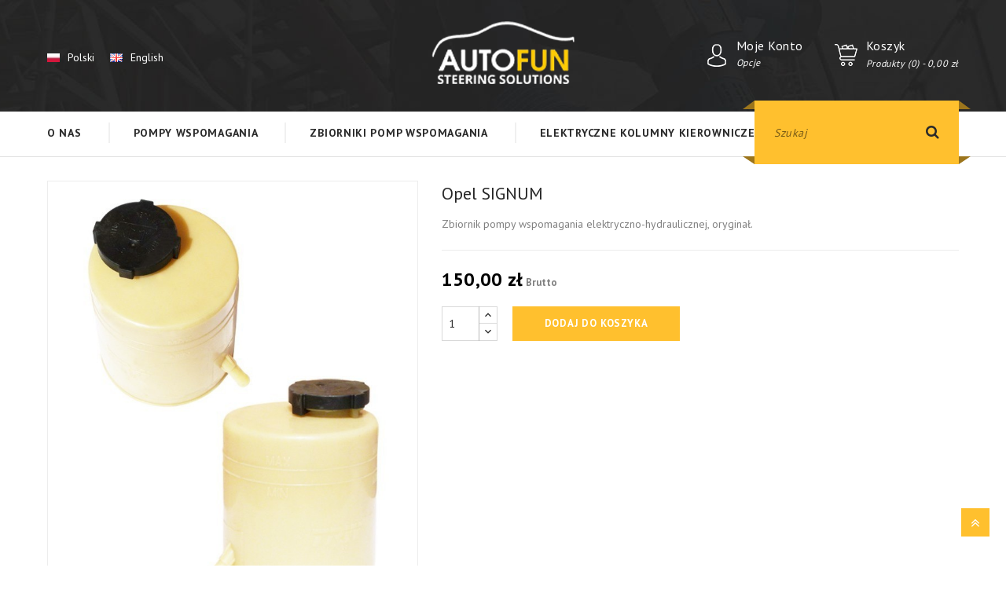

--- FILE ---
content_type: text/html; charset=utf-8
request_url: https://store.auto-fun.pl/pl/zbiorniki-pomp-wspomagania/237-opel-signum.html
body_size: 33292
content:
<!doctype html>
<html lang="pl">

  <head>
    
      
<meta charset="utf-8">


<meta http-equiv="x-ua-compatible" content="ie=edge">



  <link rel="canonical" href="https://store.auto-fun.pl/pl/zbiorniki-pomp-wspomagania/237-opel-signum.html">

  <title>Opel SIGNUM</title>
  <meta name="description" content="Zbiornik pompy wspomagania elektryczno-hydraulicznej, oryginał.
">
  <meta name="keywords" content="">
  <meta name="facebook-domain-verification" content="uz3tguufibud7dagfyeujo6bttvnar" />
        <link rel="canonical" href="https://store.auto-fun.pl/pl/zbiorniki-pomp-wspomagania/237-opel-signum.html">
    
                  <link rel="alternate" href="https://store.auto-fun.pl/pl/zbiorniki-pomp-wspomagania/237-opel-signum.html" hreflang="pl">
                  <link rel="alternate" href="https://store.auto-fun.pl/gb/fluid-tanks/237-opel-signum.html" hreflang="en-gb">
        



<meta name="viewport" content="width=device-width, initial-scale=1">



<link rel="icon" type="image/vnd.microsoft.icon" href="https://store.auto-fun.pl/img/favicon.ico?1726835337">
<link rel="shortcut icon" type="image/x-icon" href="https://store.auto-fun.pl/img/favicon.ico?1726835337">


<!-- Codezeel added -->
<link href="//fonts.googleapis.com/css?family=PT+Sans:400,700" rel="stylesheet">
<link href="//fonts.googleapis.com/css?family=Oswald:300,400,500,600,700" rel="stylesheet">


    <link rel="stylesheet" href="https://store.auto-fun.pl/themes/ToolsShop/assets/css/theme.css" type="text/css" media="all">
  <link rel="stylesheet" href="https://store.auto-fun.pl/themes/ToolsShop/assets/css/font-awesome.css" type="text/css" media="all">
  <link rel="stylesheet" href="https://store.auto-fun.pl/modules/przelewy24/views/css/p24_blik.css" type="text/css" media="all">
  <link rel="stylesheet" href="https://secure.przelewy24.pl/skrypty/ecommerce_plugin.css.php" type="text/css" media="all">
  <link rel="stylesheet" href="https://store.auto-fun.pl/themes/ToolsShop/modules/ps_searchbar/ps_searchbar.css" type="text/css" media="all">
  <link rel="stylesheet" href="https://store.auto-fun.pl/modules/paypal/views/css/paypal_fo.css" type="text/css" media="all">
  <link rel="stylesheet" href="https://store.auto-fun.pl/js/jquery/ui/themes/base/minified/jquery-ui.min.css" type="text/css" media="all">
  <link rel="stylesheet" href="https://store.auto-fun.pl/js/jquery/ui/themes/base/minified/jquery.ui.theme.min.css" type="text/css" media="all">
  <link rel="stylesheet" href="https://store.auto-fun.pl/modules/blockwishlist/public/wishlist.css" type="text/css" media="all">
  <link rel="stylesheet" href="https://store.auto-fun.pl/modules/cz_imageslider/views/css/nivo-slider.css" type="text/css" media="all">
  <link rel="stylesheet" href="https://store.auto-fun.pl/themes/ToolsShop/assets/css/custom.css" type="text/css" media="all">




  

  <script type="text/javascript">
        var blockwishlistController = "https:\/\/store.auto-fun.pl\/pl\/module\/blockwishlist\/action";
        var prestashop = {"cart":{"products":[],"totals":{"total":{"type":"total","label":"Razem","amount":0,"value":"0,00\u00a0z\u0142"},"total_including_tax":{"type":"total","label":"Suma (brutto)","amount":0,"value":"0,00\u00a0z\u0142"},"total_excluding_tax":{"type":"total","label":"Suma (netto)","amount":0,"value":"0,00\u00a0z\u0142"}},"subtotals":{"products":{"type":"products","label":"Produkty","amount":0,"value":"0,00\u00a0z\u0142"},"discounts":null,"shipping":{"type":"shipping","label":"Wysy\u0142ka","amount":0,"value":""},"tax":{"type":"tax","label":"VAT (wliczony)","amount":0,"value":"0,00\u00a0z\u0142"}},"products_count":0,"summary_string":"0 sztuk","vouchers":{"allowed":0,"added":[]},"discounts":[],"minimalPurchase":0,"minimalPurchaseRequired":""},"currency":{"id":1,"name":"Z\u0142oty polski","iso_code":"PLN","iso_code_num":"985","sign":"z\u0142"},"customer":{"lastname":null,"firstname":null,"email":null,"birthday":null,"newsletter":null,"newsletter_date_add":null,"optin":null,"website":null,"company":null,"siret":null,"ape":null,"is_logged":false,"gender":{"type":null,"name":null},"addresses":[]},"language":{"name":"Polski (Polish)","iso_code":"pl","locale":"pl-PL","language_code":"pl","is_rtl":"0","date_format_lite":"Y-m-d","date_format_full":"Y-m-d H:i:s","id":1},"page":{"title":"","canonical":"https:\/\/store.auto-fun.pl\/pl\/zbiorniki-pomp-wspomagania\/237-opel-signum.html","meta":{"title":"Opel SIGNUM","description":"Zbiornik pompy wspomagania elektryczno-hydraulicznej, orygina\u0142.\n","keywords":"","robots":"index"},"page_name":"product","body_classes":{"lang-pl":true,"lang-rtl":false,"country-PL":true,"currency-PLN":true,"layout-full-width":true,"page-product":true,"tax-display-enabled":true,"product-id-237":true,"product-Opel SIGNUM":true,"product-id-category-11":true,"product-id-manufacturer-20":true,"product-id-supplier-0":true,"product-on-sale":true,"product-available-for-order":true},"admin_notifications":[]},"shop":{"name":"Auto Fun","logo":"https:\/\/store.auto-fun.pl\/img\/logo-1726835337.jpg","stores_icon":"https:\/\/store.auto-fun.pl\/img\/logo_stores.png","favicon":"https:\/\/store.auto-fun.pl\/img\/favicon.ico"},"urls":{"base_url":"https:\/\/store.auto-fun.pl\/","current_url":"https:\/\/store.auto-fun.pl\/pl\/zbiorniki-pomp-wspomagania\/237-opel-signum.html","shop_domain_url":"https:\/\/store.auto-fun.pl","img_ps_url":"https:\/\/store.auto-fun.pl\/img\/","img_cat_url":"https:\/\/store.auto-fun.pl\/img\/c\/","img_lang_url":"https:\/\/store.auto-fun.pl\/img\/l\/","img_prod_url":"https:\/\/store.auto-fun.pl\/img\/p\/","img_manu_url":"https:\/\/store.auto-fun.pl\/img\/m\/","img_sup_url":"https:\/\/store.auto-fun.pl\/img\/su\/","img_ship_url":"https:\/\/store.auto-fun.pl\/img\/s\/","img_store_url":"https:\/\/store.auto-fun.pl\/img\/st\/","img_col_url":"https:\/\/store.auto-fun.pl\/img\/co\/","img_url":"https:\/\/store.auto-fun.pl\/themes\/ToolsShop\/assets\/img\/","css_url":"https:\/\/store.auto-fun.pl\/themes\/ToolsShop\/assets\/css\/","js_url":"https:\/\/store.auto-fun.pl\/themes\/ToolsShop\/assets\/js\/","pic_url":"https:\/\/store.auto-fun.pl\/upload\/","pages":{"address":"https:\/\/store.auto-fun.pl\/pl\/adres","addresses":"https:\/\/store.auto-fun.pl\/pl\/adresy","authentication":"https:\/\/store.auto-fun.pl\/pl\/logowanie","cart":"https:\/\/store.auto-fun.pl\/pl\/koszyk","category":"https:\/\/store.auto-fun.pl\/pl\/index.php?controller=category","cms":"https:\/\/store.auto-fun.pl\/pl\/index.php?controller=cms","contact":"https:\/\/store.auto-fun.pl\/pl\/kontakt","discount":"https:\/\/store.auto-fun.pl\/pl\/rabaty","guest_tracking":"https:\/\/store.auto-fun.pl\/pl\/sledzenie-zamowien-gosci","history":"https:\/\/store.auto-fun.pl\/pl\/historia-zamowien","identity":"https:\/\/store.auto-fun.pl\/pl\/dane-osobiste","index":"https:\/\/store.auto-fun.pl\/pl\/","my_account":"https:\/\/store.auto-fun.pl\/pl\/moje-konto","order_confirmation":"https:\/\/store.auto-fun.pl\/pl\/potwierdzenie-zamowienia","order_detail":"https:\/\/store.auto-fun.pl\/pl\/index.php?controller=order-detail","order_follow":"https:\/\/store.auto-fun.pl\/pl\/sledzenie-zamowienia","order":"https:\/\/store.auto-fun.pl\/pl\/zam\u00f3wienie","order_return":"https:\/\/store.auto-fun.pl\/pl\/index.php?controller=order-return","order_slip":"https:\/\/store.auto-fun.pl\/pl\/potwierdzenie-zwrotu","pagenotfound":"https:\/\/store.auto-fun.pl\/pl\/nie-znaleziono-strony","password":"https:\/\/store.auto-fun.pl\/pl\/odzyskiwanie-hasla","pdf_invoice":"https:\/\/store.auto-fun.pl\/pl\/index.php?controller=pdf-invoice","pdf_order_return":"https:\/\/store.auto-fun.pl\/pl\/index.php?controller=pdf-order-return","pdf_order_slip":"https:\/\/store.auto-fun.pl\/pl\/index.php?controller=pdf-order-slip","prices_drop":"https:\/\/store.auto-fun.pl\/pl\/promocje","product":"https:\/\/store.auto-fun.pl\/pl\/index.php?controller=product","search":"https:\/\/store.auto-fun.pl\/pl\/szukaj","sitemap":"https:\/\/store.auto-fun.pl\/pl\/Mapa strony","stores":"https:\/\/store.auto-fun.pl\/pl\/nasz-sklep","supplier":"https:\/\/store.auto-fun.pl\/pl\/dostawcy","register":"https:\/\/store.auto-fun.pl\/pl\/logowanie?create_account=1","order_login":"https:\/\/store.auto-fun.pl\/pl\/zam\u00f3wienie?login=1"},"alternative_langs":{"pl":"https:\/\/store.auto-fun.pl\/pl\/zbiorniki-pomp-wspomagania\/237-opel-signum.html","en-gb":"https:\/\/store.auto-fun.pl\/gb\/fluid-tanks\/237-opel-signum.html"},"theme_assets":"\/themes\/ToolsShop\/assets\/","actions":{"logout":"https:\/\/store.auto-fun.pl\/pl\/?mylogout="},"no_picture_image":{"bySize":{"cart_default":{"url":"https:\/\/store.auto-fun.pl\/img\/p\/pl-default-cart_default.jpg","width":85,"height":95},"small_default":{"url":"https:\/\/store.auto-fun.pl\/img\/p\/pl-default-small_default.jpg","width":85,"height":95},"home_default":{"url":"https:\/\/store.auto-fun.pl\/img\/p\/pl-default-home_default.jpg","width":256,"height":307},"medium_default":{"url":"https:\/\/store.auto-fun.pl\/img\/p\/pl-default-medium_default.jpg","width":575,"height":685},"large_default":{"url":"https:\/\/store.auto-fun.pl\/img\/p\/pl-default-large_default.jpg","width":667,"height":800}},"small":{"url":"https:\/\/store.auto-fun.pl\/img\/p\/pl-default-cart_default.jpg","width":85,"height":95},"medium":{"url":"https:\/\/store.auto-fun.pl\/img\/p\/pl-default-home_default.jpg","width":256,"height":307},"large":{"url":"https:\/\/store.auto-fun.pl\/img\/p\/pl-default-large_default.jpg","width":667,"height":800},"legend":""}},"configuration":{"display_taxes_label":true,"display_prices_tax_incl":true,"is_catalog":false,"show_prices":true,"opt_in":{"partner":false},"quantity_discount":{"type":"discount","label":"Rabat Jednostkowy"},"voucher_enabled":0,"return_enabled":0},"field_required":[],"breadcrumb":{"links":[{"title":"Strona G\u0142owna","url":"https:\/\/store.auto-fun.pl\/pl\/"},{"title":"Zbiorniki Pomp Wspomagania","url":"https:\/\/store.auto-fun.pl\/pl\/11-zbiorniki-pomp-wspomagania"},{"title":"Opel SIGNUM","url":"https:\/\/store.auto-fun.pl\/pl\/zbiorniki-pomp-wspomagania\/237-opel-signum.html"}],"count":3},"link":{"protocol_link":"https:\/\/","protocol_content":"https:\/\/"},"time":1770073322,"static_token":"38e3338f5ace7504db401ab39187bad9","token":"56be3a0353258ad7a4d4f7631bf6a071","debug":false};
        var prestashopFacebookAjaxController = "https:\/\/store.auto-fun.pl\/pl\/module\/ps_facebook\/Ajax";
        var productsAlreadyTagged = [];
        var removeFromWishlistUrl = "https:\/\/store.auto-fun.pl\/pl\/module\/blockwishlist\/action?action=deleteProductFromWishlist";
        var wishlistAddProductToCartUrl = "https:\/\/store.auto-fun.pl\/pl\/module\/blockwishlist\/action?action=addProductToCart";
        var wishlistUrl = "https:\/\/store.auto-fun.pl\/pl\/module\/blockwishlist\/view";
      </script>



  
<!-- Ps Editor -->
	<script>
	
	</script>


<style type="text/css">
	
</style>
<!-- /Ps Editor --><!-- emarketing start -->










<!-- emarketing end --><script async src="https://www.googletagmanager.com/gtag/js?id=UA-186920867-1"></script>
<script>
  window.dataLayer = window.dataLayer || [];
  function gtag(){dataLayer.push(arguments);}
  gtag('js', new Date());
  gtag(
    'config',
    'UA-186920867-1',
    {
      'debug_mode':false
      , 'anonymize_ip': true                }
  );
</script>





    
  <meta property="og:type" content="product">
  <meta property="og:url" content="https://store.auto-fun.pl/pl/zbiorniki-pomp-wspomagania/237-opel-signum.html">
  <meta property="og:title" content="Opel SIGNUM">
  <meta property="og:site_name" content="Auto Fun">
  <meta property="og:description" content="Zbiornik pompy wspomagania elektryczno-hydraulicznej, oryginał.
">
  <meta property="og:image" content="https://store.auto-fun.pl/237-large_default/opel-signum.jpg">
  <meta property="product:pretax_price:amount" content="121.95122">
  <meta property="product:pretax_price:currency" content="PLN">
  <meta property="product:price:amount" content="150">
  <meta property="product:price:currency" content="PLN">
  
  </head>

  <body id="product" class="lang-pl country-pl currency-pln layout-full-width page-product tax-display-enabled product-id-237 product-opel-signum product-id-category-11 product-id-manufacturer-20 product-id-supplier-0 product-on-sale product-available-for-order">

    
    	
    

    <main id="page">
      
              

      <header id="header">
        
          
  <div class="header-banner">
    
  </div>



<nav class="header-nav">
	<div class="container">
        
					<div class="left-nav">
				<div class="language-selector" id="language-selector">
	<div class="language_block">
		<span class="language-title">Język:</span>
		<ul>
		    	<li  class="current" >
        <a href="https://store.auto-fun.pl/pl/zbiorniki-pomp-wspomagania/237-opel-signum.html" class="language-item">
        <img alt="Polski" src="https://store.auto-fun.pl/img/l/1.jpg" width="16" height="11">
		    Polski
     </a>
			</li><br>
		    	<li >
        <a href="https://store.auto-fun.pl/gb/fluid-tanks/237-opel-signum.html" class="language-item">
        <img alt="English" src="https://store.auto-fun.pl/img/l/3.jpg" width="16" height="11">
		    English
     </a>
			</li><br>
				</ul>
	</div>
</div>

			</div>
			
			<div class="right-nav">
				
			</div>
				
		        
	</div>
</nav>



	<div class="header-top">
		<div class="container">
			<div class="header_logo">
			<div class="header_languages"><div class="language-selector" id="language-selector">
	<div class="language_block">
		<span class="language-title">Język:</span>
		<ul>
		    	<li  class="current" >
        <a href="https://store.auto-fun.pl/pl/zbiorniki-pomp-wspomagania/237-opel-signum.html" class="language-item">
        <img alt="Polski" src="https://store.auto-fun.pl/img/l/1.jpg" width="16" height="11">
		    Polski
     </a>
			</li><br>
		    	<li >
        <a href="https://store.auto-fun.pl/gb/fluid-tanks/237-opel-signum.html" class="language-item">
        <img alt="English" src="https://store.auto-fun.pl/img/l/3.jpg" width="16" height="11">
		    English
     </a>
			</li><br>
				</ul>
	</div>
</div>
</div>
				<a href="https://store.auto-fun.pl/">
				<img class="logo img-responsive" src="https://store.auto-fun.pl/img/logo-1726835337.jpg" alt="Auto Fun">
				</a>
			</div>
			<div id="desktop_cart">
  <div class="blockcart cart-preview inactive" data-refresh-url="//store.auto-fun.pl/pl/module/ps_shoppingcart/ajax">
    <div class="header blockcart-header dropdown js-dropdown">
		 
		<a class="shopping-cart" rel="nofollow" href="//store.auto-fun.pl/pl/koszyk?action=show" >
			<span class="hidden-sm-down cart-headding">Koszyk</span>
			<span class="cart-products-count mobile_count">(0)</span>
			<span class="cart-products-count desktop_count">
									Produkty
				 
				(0)
				<span class="value">  - 0,00 zł</span></span>
		</a>
		 
		
	      </div>
  </div>
</div>
  <div class="user-info dropdown js-dropdown">
  	<span class="user-info-title expand-more _gray-darker" data-toggle="dropdown"><span class="account_text">Moje konto</span><span class="account_dec">Opcje</span></span>
    <ul class="dropdown-menu">
	      <li>
	  <a
        class="dropdown-item"
		href="https://store.auto-fun.pl/pl/moje-konto"
        title="Zaloguj się do swojego konta klienta"
        rel="nofollow"
      >
        <span>Zaloguj się</span>
      </a>
	  </li>
       <li></li>
   <li></li>
	</ul>
  </div><!-- Block search module TOP -->
<div id="search_widget" class="col-lg-4 col-md-5 col-sm-12 search-widget" data-search-controller-url="//store.auto-fun.pl/pl/szukaj">
	<div class="search_inner">
		<span class="search_button"></span>
		<div class="search_toggle">
			<form method="get" action="//store.auto-fun.pl/pl/szukaj">
				<input type="hidden" name="controller" value="search">
				<input type="text" name="s" value="" placeholder="Szukaj">
				<button type="submit">
				</button>
			</form>
		</div>
	</div>
</div>
<!-- /Block search module TOP -->
					
		</div>
		
		


<div class="text-xs-left mobile hidden-lg-up mobile-menu ">
	<div class="container">
		<div class="menu-icon">
			<div class="cat-title">Menu</div>		  
		</div>
		
		<div id="mobile_top_menu_wrapper" class="row hidden-lg-up">
			<div class="mobile-menu-inner">
				<div class="menu-icon">
					<div class="cat-title">Menu</div>		  
				</div>
				<div class="js-top-menu mobile" id="_mobile_top_menu"></div>
			</div>
		</div>
	</div>
</div>

 
<div class="menu col-lg-12 js-top-menu position-static hidden-md-down" id="_desktop_top_menu">
	
          <ul class="top-menu container" id="top-menu" data-depth="0">
                    <li class="cms-page " id="cms-page-4">
                          <a
                class="dropdown-item"
                href="https://store.auto-fun.pl/pl/content/4-about-us" data-depth="0"
                              >
                                O nas
              </a>
                          </li>
                    <li class="category " id="category-10">
                          <a
                class="dropdown-item"
                href="https://store.auto-fun.pl/pl/10-pompy-wspomagania" data-depth="0"
                              >
                                Pompy Wspomagania
              </a>
                          </li>
                    <li class="category " id="category-11">
                          <a
                class="dropdown-item"
                href="https://store.auto-fun.pl/pl/11-zbiorniki-pomp-wspomagania" data-depth="0"
                              >
                                Zbiorniki Pomp Wspomagania
              </a>
                          </li>
                    <li class="category " id="category-14">
                          <a
                class="dropdown-item"
                href="https://store.auto-fun.pl/pl/14-elektryczne-kolumny-kierownicze" data-depth="0"
                              >
                                Elektryczne kolumny kierownicze
              </a>
                          </li>
                    <li class="link " id="lnk-kontakt">
                          <a
                class="dropdown-item"
                href="https://store.auto-fun.pl/pl/kontakt" data-depth="0"
                              >
                                Kontakt
              </a>
                          </li>
              </ul>
    
</div>
	</div>	

        
      </header>

      
        
<aside id="notifications">
  <div class="container">
    
    
    
      </div>
</aside>
      
      			  
	  
		<nav data-depth="3" class="breadcrumb parallax_breadcrumb">
   <div class="container">
  <ol itemscope itemtype="http://schema.org/BreadcrumbList">
    
          
      <li itemprop="itemListElement" itemscope itemtype="http://schema.org/ListItem">
        <a itemprop="item" href="https://store.auto-fun.pl/pl/">
          <span itemprop="name">Strona Głowna</span>
        </a>
        <meta itemprop="position" content="1">
      </li>
      
          
      <li itemprop="itemListElement" itemscope itemtype="http://schema.org/ListItem">
        <a itemprop="item" href="https://store.auto-fun.pl/pl/11-zbiorniki-pomp-wspomagania">
          <span itemprop="name">Zbiorniki Pomp Wspomagania</span>
        </a>
        <meta itemprop="position" content="2">
      </li>
      
          
      <li itemprop="itemListElement" itemscope itemtype="http://schema.org/ListItem">
        <a itemprop="item" href="https://store.auto-fun.pl/pl/zbiorniki-pomp-wspomagania/237-opel-signum.html">
          <span itemprop="name">Opel SIGNUM</span>
        </a>
        <meta itemprop="position" content="3">
      </li>
      
        
  </ol>
  </div>
</nav>
	  	
	  
	  <section id="wrapper">
		 
		<div class="container">
		  <div id="columns_inner">
			  

			  
  <div id="content-wrapper">
    
    

  <section id="main" itemscope itemtype="https://schema.org/Product">
    <meta itemprop="url" content="https://store.auto-fun.pl/pl/zbiorniki-pomp-wspomagania/237-opel-signum.html">

    <div class="row">
      <div class="pp-left-column col-xs-12 col-sm-5 col-md-5">
        
          <section class="page-content" id="content">
            <div class="product-leftside">
			
              
              
                <div class="images-container">
  
    <div class="product-cover">
      <a href='https://store.auto-fun.pl/237-large_default/opel-signum.jpg'>
	  <img class="js-qv-product-cover" src="https://store.auto-fun.pl/237-large_default/opel-signum.jpg" alt="" title="" style="width:100%;" itemprop="image">
      </a>
	  <div class="layer hidden-sm-down" data-toggle="modal" data-target="#product-modal">
        <i class="fa fa-arrows-alt zoom-in"></i>
      </div>
    </div>
  

  
	 <!-- Define Number of product for SLIDER -->
		
	<div class="js-qv-mask mask additional_grid">		
					<ul class="product_list grid row gridcount">
			
		         <li class="thumb-container product_item col-xs-12 col-sm-6 col-md-4 col-lg-4 col-xl-3">
            <img
              class="thumb js-thumb  selected "
              data-image-medium-src="https://store.auto-fun.pl/237-medium_default/opel-signum.jpg"
              data-image-large-src="https://store.auto-fun.pl/237-large_default/opel-signum.jpg"
              src="https://store.auto-fun.pl/237-home_default/opel-signum.jpg"
              alt=""
              title=""
              width="95"
              itemprop="image"
            >
          </li>
              </ul>
	  
	  	  
    </div>
  
</div>
              
            
			</div>
          </section>
        
        </div>
		
        <div class="pp-right-column col-xs-12  col-sm-7 col-md-7">
          
            
              <h1 class="h1 productpage_title" itemprop="name">Opel SIGNUM</h1>
            
          
		  
		  <!-- Codezeel added -->
          
      
        
      
		  
		  
			  		   

          <div class="product-information">
            
              <div id="product-description-short-237" itemprop="description"><p class="MsoNormal">Zbiornik pompy wspomagania elektryczno-hydraulicznej, oryginał.</p>
<p></p></div>
            

            
            <div class="product-actions">
              
                <form action="https://store.auto-fun.pl/pl/koszyk" method="post" id="add-to-cart-or-refresh">
                  <input type="hidden" name="token" value="38e3338f5ace7504db401ab39187bad9">
                  <input type="hidden" name="id_product" value="237" id="product_page_product_id">
                  <input type="hidden" name="id_customization" value="0" id="product_customization_id">

                  
                    <div class="product-variants">
  </div>
                  

                  
                                      

                  
                    <section class="product-discounts">
  </section>
                  
				  
				  
				  
					  <div class="product-prices">
    
          

    
      <div
        class="product-price h5 "
        itemprop="offers"
        itemscope
        itemtype="https://schema.org/Offer"
      >
        <link itemprop="availability" href="https://schema.org/InStock"/>
        <meta itemprop="priceCurrency" content="PLN">

        <div class="current-price">
          <span itemprop="price" content="150">150,00 zł</span>

                  </div>

        
                  
      </div>
    

    
          

    
          

    
          

    

    <div class="tax-shipping-delivery-label">
              Brutto
            
      
                        </div>
  </div>
				  
				  
                  
                    <div class="product-add-to-cart">
     <!-- <span class="control-label">Ilość</span>-->
    
      <div class="product-quantity">
        <div class="qty">
          <input
            type="text"
            name="qty"
            id="quantity_wanted"
            value="1"
            class="input-group"
            min="1"
            aria-label="Ilość"
          >
        </div>
        <div class="add">
          <button class="btn btn-primary add-to-cart" data-button-action="add-to-cart" type="submit" >
            Dodaj do koszyka
          </button>
        </div>
			  			  
      </div>
      <div class="clearfix"></div>
    

    
      <p class="product-minimal-quantity">
              </p>
    
  </div>
                  

                  
                    <div class="product-additional-info">
  <input type="hidden" id="emarketing_product_id" value="237"/><input type="hidden" id="emarketing_product_name" value="Opel SIGNUM"/><input type="hidden" id="emarketing_product_price" value="150"/><input type="hidden" id="emarketing_product_category" value="Zbiorniki Pomp Wspomagania"/><input type="hidden" id="emarketing_currency" value="PLN"/>
</div>
                  

                                    
                </form>
              

            </div>

            
            	
 			
        </div>
      </div>
    </div>
	
	
	<section class="product-tabcontent">	
		
		<div class="tabs">
              <ul class="nav nav-tabs">
                                <li class="nav-item">
                  <a class="nav-link active" data-toggle="tab" href="#description">Opis</a>
                </li>
                                                              </ul>

              <div class="tab-content" id="tab-content">
               <div class="tab-pane fade in active" id="description">
                 
                   <div class="product-description"><p><strong>Pasuje do modeli aut:</strong></p>
<p>- OPEL SIGNUM</p>
<p>Zbiornik razem z korkiem.</p></div>
                 
               </div>

               
                                
                           </div>
          </div>
 		
	</section>
	
    
          

    
      <script type="text/javascript">
      document.addEventListener('DOMContentLoaded', function() {
        gtag("event", "view_item", {"send_to": "UA-186920867-1", "currency": "PLN", "value": 150, "items": [{"item_id":237,"item_name":"Opel SIGNUM","affiliation":"Auto Fun","index":0,"price":150,"quantity":1,"item_brand":"Opel","item_category":"Zbiorniki Pomp Wspomagania"}]});
      });
</script>

    

    
      <div class="modal fade js-product-images-modal" id="product-modal">
  <div class="modal-dialog" role="document">
    <div class="modal-content">
      <div class="modal-body">
                <figure>
          <img class="js-modal-product-cover product-cover-modal" width="667" src="https://store.auto-fun.pl/237-large_default/opel-signum.jpg" alt="" title="" itemprop="image">
          <figcaption class="image-caption">
          
            <div id="product-description-short" itemprop="description"><p class="MsoNormal">Zbiornik pompy wspomagania elektryczno-hydraulicznej, oryginał.</p>
<p></p></div>
          
        </figcaption>
        </figure>
        <aside id="thumbnails" class="thumbnails js-thumbnails text-xs-center">
          
            <div class="js-modal-mask mask  nomargin ">
              <ul class="product-images js-modal-product-images">
                                  <li class="thumb-container">
                    <img data-image-large-src="https://store.auto-fun.pl/237-large_default/opel-signum.jpg" class="thumb js-modal-thumb" src="https://store.auto-fun.pl/237-home_default/opel-signum.jpg" alt="" title="" width="256" itemprop="image">
                  </li>
                              </ul>
            </div>
          
                  </aside>
      </div>
    </div><!-- /.modal-content -->
  </div><!-- /.modal-dialog -->
</div><!-- /.modal -->
    

    
      <footer class="page-footer">
        
          <!-- Footer content -->
        
      </footer>
    
  </section>


    
  </div>


			  
		  </div>
        </div>

      </section>

      <footer id="footer">
        
          
<div class="footer-before">
	<div class="container">
		
			
		
	</div>
</div>

<div class="footer-container">
	<div class="container">
		<div class="footer">
			
				<div class="col-md-4 links block">
      <h3 class="h3 hidden-md-down">Linki</h3>
      <div class="title h3 block_title hidden-lg-up" data-target="#footer_sub_menu_3" data-toggle="collapse">
        <span class="">Linki</span>
        <span class="pull-xs-right">
          <span class="navbar-toggler collapse-icons">
            <i class="fa-icon add"></i>
            <i class="fa-icon remove"></i>
          </span>
        </span>
      </div>
      <ul id="footer_sub_menu_3" class="collapse block_content">
                  <li>
            <a
                id="link-cms-page-6-3"
                class="cms-page-link"
                href="https://store.auto-fun.pl/pl/content/6-rodo"
                title=""
                            >
              Ochrona danych osobowych
            </a>
          </li>
                  <li>
            <a
                id="link-custom-page-sklep-stacjonarny-3"
                class="custom-page-link"
                href="https://store.auto-fun.pl/pl/nasz-sklep"
                title=""
                            >
              Sklep stacjonarny
            </a>
          </li>
                  <li>
            <a
                id="link-custom-page-kontakt-3"
                class="custom-page-link"
                href="https://store.auto-fun.pl/pl/kontakt"
                title=""
                            >
              Kontakt
            </a>
          </li>
                  <li>
            <a
                id="link-custom-page-regulamin-sklepu-3"
                class="custom-page-link"
                href="https://store.auto-fun.pl/pl/content/3-terms-and-conditions-of-use"
                title=""
                            >
              Regulamin sklepu
            </a>
          </li>
              </ul>
</div>
<div id="block_myaccount_infos" class="col-md-2 links wrapper">
  <h3 class="myaccount-title hidden-sm-down">
    <a class="text-uppercase" href="https://store.auto-fun.pl/pl/moje-konto" rel="nofollow">
      Twoje konto
    </a>
  </h3>
  <div class="title clearfix hidden-md-up" data-target="#footer_account_list" data-toggle="collapse">
    <span class="h3">Twoje konto</span>
    <span class="pull-xs-right">
      <span class="navbar-toggler collapse-icons">
        <i class="fa-icon add"></i>
		<i class="fa-icon remove"></i>
      </span>
    </span>
  </div>
  </div>
<div class="block-contact col-md-4 links wrapper">
  
   		<h3 class="text-uppercase block-contact-title hidden-sm-down"><a href="https://store.auto-fun.pl/pl/nasz-sklep">Informacje o sklepie</a></h3>
      
		<div class="title clearfix hidden-md-up" data-target="#block-contact_list" data-toggle="collapse">
		  <span class="h3">Informacje o sklepie</span>
		  <span class="pull-xs-right">
			  <span class="navbar-toggler collapse-icons">
				<i class="fa-icon add"></i>
				<i class="fa-icon remove"></i>
			  </span>
		  </span>
		</div>
	  
	  <ul id="block-contact_list" class="collapse">
	  <li>
	  	<i class="fa fa-map-marker"></i>
	  	<span>Auto Fun<br />ul. Za Torem 26<br />25-807 Kielce<br />Polska</span>
      </li>
	          <li>
		<i class="fa fa-phone"></i>
                <span>+48 889 677 676 +48 692 655 165 +48 668 987 920</span>
		</li>
                          <li>
		<i class="fa fa-envelope-o"></i>
                <span>biuro@auto-fun.pl</span>
		</li>
      	  </ul>
  
</div>	<script>
	
	</script>

				
			
		</div>
	</div>
</div>

<div class="footer-after">
  <div class="container">
	<div class="copyright">
	  
		  <a class="_blank" href="https://www.auto-fun.pl" target="_blank">
			© 2026 - Auto Fun Sp. J.
		  </a>
	  
	</div>
	
	
        
    
  </div>
</div>

<a class="top_button" href="#" style="">&nbsp;</a>
        
      </footer>

    </main>

    
        <script type="text/javascript" src="https://store.auto-fun.pl/themes/core.js" ></script>
  <script type="text/javascript" src="https://store.auto-fun.pl/themes/ToolsShop/assets/js/theme.js" ></script>
  <script type="text/javascript" src="https://store.auto-fun.pl/modules/przelewy24/views/js/przelewy24Blik.js" ></script>
  <script type="text/javascript" src="https://store.auto-fun.pl/modules/ps_facebook/views/js/front/conversion-api.js" ></script>
  <script type="text/javascript" src="https://store.auto-fun.pl/js/jquery/ui/jquery-ui.min.js" ></script>
  <script type="text/javascript" src="https://store.auto-fun.pl/modules/blockwishlist/public/product.bundle.js" ></script>
  <script type="text/javascript" src="https://store.auto-fun.pl/modules/ps_searchbar/ps_searchbar.js" ></script>
  <script type="text/javascript" src="https://store.auto-fun.pl/modules/ps_shoppingcart/ps_shoppingcart.js" ></script>
  <script type="text/javascript" src="https://store.auto-fun.pl/modules/cz_imageslider/views/js/jquery.nivo.slider.js" ></script>
  <script type="text/javascript" src="https://store.auto-fun.pl/modules/blockwishlist/public/graphql.js" ></script>
  <script type="text/javascript" src="https://store.auto-fun.pl/modules/blockwishlist/public/vendors.js" ></script>
  <script type="text/javascript" src="https://store.auto-fun.pl/themes/ToolsShop/assets/js/owl.carousel.js" ></script>
  <script type="text/javascript" src="https://store.auto-fun.pl/themes/ToolsShop/assets/js/totalstorage.js" ></script>
  <script type="text/javascript" src="https://store.auto-fun.pl/themes/ToolsShop/assets/js/lightbox.js" ></script>
  <script type="text/javascript" src="https://store.auto-fun.pl/themes/ToolsShop/assets/js/custom.js" ></script>


    

    
    	
    
  </body>

</html>

--- FILE ---
content_type: text/css
request_url: https://store.auto-fun.pl/themes/ToolsShop/assets/css/theme.css
body_size: 319535
content:
/*
 *  Bootstrap TouchSpin - v3.1.1
 *  A mobile and touch friendly input spinner component for Bootstrap 3.
 *  http://www.virtuosoft.eu/code/bootstrap-touchspin/
 *
 *  Made by István Ujj-Mészáros
 *  Under Apache License v2.0 License
 */

.bootstrap-touchspin .input-group-btn-vertical {
  position: relative;
  white-space: nowrap;
  width: 1%;
  vertical-align: middle;
  display: table-cell;
}
.bootstrap-touchspin .input-group-btn-vertical > .btn {
  display: block;
  float: none;
  width: 100%;
  max-width: 100%;
  padding: 8px 10px;
  margin-left: -1px;
  position: relative;
}
.bootstrap-touchspin .input-group-btn-vertical .bootstrap-touchspin-up {
  border-radius: 0;
  border-top-right-radius: 4px;
}
.bootstrap-touchspin .input-group-btn-vertical .bootstrap-touchspin-down {
  margin-top: -2px;
  border-radius: 0;
  border-bottom-right-radius: 4px;
}
.bootstrap-touchspin .input-group-btn-vertical i {
  position: absolute;
  top: 3px;
  left: 5px;
  font-size: 9px;
  font-weight: 400;
}
/*!
 * Bootstrap v4.0.0-alpha.5 (https://getbootstrap.com)
 * Copyright 2011-2016 The Bootstrap Authors
 * Copyright 2011-2016 Twitter, Inc.
 * Licensed under MIT (https://github.com/twbs/bootstrap/blob/master/LICENSE)
 */
/*! normalize.css v4.2.0 | MIT License | github.com/necolas/normalize.css */

html {
  font-family: sans-serif;
  line-height: 1.15;
  -ms-text-size-adjust: 100%;
  -webkit-text-size-adjust: 100%;
}
body {
  margin: 0;
}
article,
aside,
details,
figcaption,
figure,
footer,
header,
main,
menu,
nav,
section,
summary {
  display: block;
}
audio,
canvas,
progress,
video {
  display: inline-block;
}
audio:not([controls]) {
  display: none;
  height: 0;
}
progress {
  vertical-align: baseline;
}
template,
[hidden] {
  display: none;
}
a {
  background-color: transparent;
  -webkit-text-decoration-skip: objects;
}
a:active,
a:hover {
  outline-width: 0;
}
abbr[title] {
  border-bottom: none;
  text-decoration: underline;
  text-decoration: underline dotted;
}
b,
strong {
  font-weight: inherit;
}
b,
strong {
  font-weight: bolder;
}
dfn {
  font-style: italic;
}
h1 {
  font-size: 2em;
  margin: 0.67em 0;
}
mark {
  background-color: #ff0;
  color: #000;
}
small {
  font-size: 80%;
}
sub,
sup {
  font-size: 75%;
  line-height: 0;
  position: relative;
  vertical-align: baseline;
}
sub {
  bottom: -0.25em;
}
sup {
  top: -0.5em;
}
img {
  border-style: none;
}
svg:not(:root) {
  overflow: hidden;
}
code,
kbd,
pre,
samp {
  font-family: monospace, monospace;
  font-size: 1em;
}
figure {
  margin: 1em 40px;
}
hr {
  box-sizing: content-box;
  height: 0;
  overflow: visible;
}
button,
input,
optgroup,
select,
textarea {
  font: inherit;
  margin: 0;
}
optgroup {
  font-weight: bold;
}
button,
input {
  overflow: visible;
}
button,
select {
  text-transform: none;
}
button,
html [type="button"],
[type="reset"],
[type="submit"] {
  -webkit-appearance: button;
}
button::-moz-focus-inner,
[type="button"]::-moz-focus-inner,
[type="reset"]::-moz-focus-inner,
[type="submit"]::-moz-focus-inner {
  border-style: none;
  padding: 0;
}
button:-moz-focusring,
[type="button"]:-moz-focusring,
[type="reset"]:-moz-focusring,
[type="submit"]:-moz-focusring {
  outline: 1px dotted ButtonText;
}
fieldset {
  border: 1px solid #c0c0c0;
  margin: 0 2px;
  padding: 0.35em 0.625em 0.75em;
}
legend {
  box-sizing: border-box;
  color: inherit;
  display: table;
  max-width: 100%;
  padding: 0;
  white-space: normal;
}
textarea {
  overflow: auto;
}
[type="checkbox"],
[type="radio"] {
  box-sizing: border-box;
  padding: 0;
}
[type="number"]::-webkit-inner-spin-button,
[type="number"]::-webkit-outer-spin-button {
  height: auto;
}
[type="search"] {
  -webkit-appearance: textfield;
  outline-offset: -2px;
}
[type="search"]::-webkit-search-cancel-button,
[type="search"]::-webkit-search-decoration {
  -webkit-appearance: none;
}
::-webkit-input-placeholder {
  color: inherit;
  opacity: 0.54;
}
::-webkit-file-upload-button {
  -webkit-appearance: button;
  font: inherit;
}
@media print {
  *,
  *::before,
  *::after,
  *::first-letter,
  p::first-line,
  div::first-line,
  blockquote::first-line,
  li::first-line {
    text-shadow: none !important;
    box-shadow: none !important;
  }
  a,
  a:visited {
    text-decoration: underline;
  }
  abbr[title]::after {
    content: " (" attr(title) ")";
  }
  pre {
    white-space: pre-wrap !important;
  }
  pre,
  blockquote {
    border: 1px solid #999;
    page-break-inside: avoid;
  }
  thead {
    display: table-header-group;
  }
  tr,
  img {
    page-break-inside: avoid;
  }
  p,
  h2,
  h3 {
    orphans: 3;
    widows: 3;
  }
  h2,
  h3 {
    page-break-after: avoid;
  }
  .navbar {
    display: none;
  }
  .btn > .caret,
  .dropup > .btn > .caret {
    border-top-color: #000 !important;
  }
  .tag {
    border: 1px solid #000;
  }
  .table {
    border-collapse: collapse !important;
  }
  .table td,
  .table th {
    background-color: #fff !important;
  }
  .table-bordered th,
  .table-bordered td {
    border: 1px solid #ddd !important;
  }
}
html {
  box-sizing: border-box;
}
*,
*::before,
*::after {
  box-sizing: inherit;
}
@-ms-viewport {
  width: device-width;
}
html {
  font-size: 16px;
  -ms-overflow-style: scrollbar;
  -webkit-tap-highlight-color: transparent;
}
body {
  font-family: -apple-system, BlinkMacSystemFont, "Segoe UI", Roboto,
    "Helvetica Neue", Arial, sans-serif;
  font-size: 1rem;
  line-height: 1.5;
  color: #808080;
  background-color: #fff;
}
[tabindex="-1"]:focus {
  outline: none !important;
}
h1,
h2,
h3,
h4,
h5,
h6 {
  margin-top: 0;
  margin-bottom: 0.5rem;
}
p {
  margin-top: 0;
  margin-bottom: 1rem;
}
abbr[title],
abbr[data-original-title] {
  cursor: help;
  border-bottom: 1px dotted #ebebeb;
}
address {
  margin-bottom: 1rem;
  font-style: normal;
  line-height: inherit;
}
ol,
ul,
dl {
  margin-top: 0;
  margin-bottom: 1rem;
}
ol ol,
ul ul,
ol ul,
ul ol {
  margin-bottom: 0;
}
dt {
  font-weight: bold;
}
dd {
  margin-bottom: 0.5rem;
  margin-left: 0;
}
blockquote {
  margin: 0 0 1rem;
}
a {
  color: #000000;
  text-decoration: none;
}
a:focus,
a:hover {
  color: #ffc02e;
  text-decoration: underline;
}
a:focus {
  outline: 5px auto -webkit-focus-ring-color;
  outline-offset: -2px;
}
a:not([href]):not([tabindex]) {
  color: inherit;
  text-decoration: none;
}
a:not([href]):not([tabindex]):focus,
a:not([href]):not([tabindex]):hover {
  color: inherit;
  text-decoration: none;
}
a:not([href]):not([tabindex]):focus {
  outline: none;
}
pre {
  margin-top: 0;
  margin-bottom: 1rem;
  overflow: auto;
}
figure {
  margin: 0 0 1rem;
}
img {
  vertical-align: middle;
}
[role="button"] {
  cursor: pointer;
}
a,
area,
button,
[role="button"],
input,
label,
select,
summary,
textarea {
  touch-action: manipulation;
}
table {
  border-collapse: collapse;
  background-color: transparent;
}
caption {
  padding-top: 0.75rem;
  padding-bottom: 0.75rem;
  color: #878787;
  text-align: left;
  caption-side: bottom;
}
th {
  text-align: left;
}
label {
  display: inline-block;
  margin-bottom: 0.5rem;
}
button:focus {
  outline: 1px dotted;
  outline: 5px auto -webkit-focus-ring-color;
}
input,
button,
select,
textarea {
  line-height: inherit;
}
input[type="radio"]:disabled,
input[type="checkbox"]:disabled {
  cursor: not-allowed;
}
input[type="date"],
input[type="time"],
input[type="datetime-local"],
input[type="month"] {
  -webkit-appearance: listbox;
}
textarea {
  resize: vertical;
  width: 100%;
  border-color: #eee;
}
fieldset {
  min-width: 0;
  padding: 0;
  margin: 0;
  border: 0;
}
legend {
  display: block;
  width: 100%;
  padding: 0;
  margin-bottom: 0.5rem;
  font-size: 1.5rem;
  line-height: inherit;
}
input[type="search"] {
  -webkit-appearance: none;
}
output {
  display: inline-block;
}
[hidden] {
  display: none !important;
}
h1,
h2,
h3,
h4,
h5,
h6,
.h1,
.h2,
.h3,
.h4,
.h5,
.h6 {
  margin-bottom: 0.5rem;
  font-family: inherit;
  font-weight: 500;
  line-height: 1.1;
  color: inherit;
}
h1,
.h1 {
  font-size: 1.375rem;
}
h2,
.h2 {
  font-size: 1.25rem;
}
h3,
.h3 {
  font-size: 1.125rem;
}
h4,
.h4 {
  font-size: 1.125rem;
}
h5,
.h5 {
  font-size: 1rem;
}
h6,
.h6 {
  font-size: 0.9375rem;
}
.lead {
  font-size: 1.25rem;
  font-weight: 300;
}
.display-1 {
  font-size: 3.125rem;
  font-weight: 600;
}
.display-2 {
  font-size: 2.1875rem;
  font-weight: 400;
}
.display-3 {
  font-size: 1.5625rem;
  font-weight: 400;
}
.display-4 {
  font-size: 1.25rem;
  font-weight: 400;
}
hr {
  margin-top: 1rem;
  margin-bottom: 1rem;
  border: 0;
  border-top: 1px solid rgba(0, 0, 0, 0.1);
}
small,
.small {
  font-size: 80%;
  font-weight: normal;
}
mark,
.mark {
  padding: 0.2em;
  background-color: #fcf8e3;
}
.list-unstyled {
  padding-left: 0;
  list-style: none;
}
.list-inline {
  padding-left: 0;
  list-style: none;
}
.list-inline-item {
  display: inline-block;
}
.list-inline-item:not(:last-child) {
  margin-right: 5px;
}
.initialism {
  font-size: 90%;
  text-transform: uppercase;
}
.blockquote {
  padding: 0.5rem 1rem;
  margin-bottom: 1rem;
  font-size: 1.25rem;
  border-left: 0.25rem solid #f6f6f6;
}
.blockquote-footer {
  display: block;
  font-size: 80%;
  color: #ebebeb;
}
.blockquote-footer::before {
  content: "\2014   \A0";
}
.blockquote-reverse {
  padding-right: 1rem;
  padding-left: 0;
  text-align: right;
  border-right: 0.25rem solid #f6f6f6;
  border-left: 0;
}
.blockquote-reverse .blockquote-footer::before {
  content: "";
}
.blockquote-reverse .blockquote-footer::after {
  content: "\A0   \2014";
}
dl.row > dd + dt {
  clear: left;
}
.img-fluid,
.carousel-inner > .carousel-item > img,
.carousel-inner > .carousel-item > a > img {
  max-width: 100%;
  height: auto;
}
.img-thumbnail {
  padding: 0.25rem;
  background-color: #fff;
  border: 1px solid #ddd;
  border-radius: 0;
  transition: all 0.2s ease-in-out;
  max-width: 100%;
  height: auto;
}
.figure {
  display: inline-block;
}
.figure-img {
  margin-bottom: 0.5rem;
  line-height: 1;
}
.figure-caption {
  font-size: 90%;
  color: #ebebeb;
}
code,
kbd,
pre,
samp {
  font-family: Menlo, Monaco, Consolas, "Liberation Mono", "Courier New",
    monospace;
}
code {
  padding: 0.2rem 0.4rem;
  font-size: 90%;
  color: #bd4147;
  background-color: #f7f7f9;
  border-radius: 0;
}
kbd {
  padding: 0.2rem 0.4rem;
  font-size: 90%;
  color: #fff;
  background-color: #333;
  border-radius: 0.2rem;
}
kbd kbd {
  padding: 0;
  font-size: 100%;
  font-weight: bold;
}
pre {
  display: block;
  margin-top: 0;
  margin-bottom: 1rem;
  font-size: 90%;
  color: #808080;
}
pre code {
  padding: 0;
  font-size: inherit;
  color: inherit;
  background-color: transparent;
  border-radius: 0;
}
.pre-scrollable {
  max-height: 340px;
  overflow-y: scroll;
}
.container {
  margin-left: auto;
  margin-right: auto;
  padding-left: 10px;
  padding-right: 10px;
}
.container::after {
  content: "";
  display: table;
  clear: both;
}
@media (min-width: 768px) {
  .container {
    width: 740px;
    max-width: 100%;
  }
}
@media (min-width: 992px) {
  .container {
    width: 960px;
    max-width: 100%;
  }
}
@media (min-width: 1200px) {
  .container {
    width: 1180px;
    max-width: 100%;
  }
}
@media (min-width: 1440px) {
  .container {
    width: 1420px;
    max-width: 100%;
  }
}
.container-fluid {
  margin-left: auto;
  margin-right: auto;
  padding-left: 10px;
  padding-right: 10px;
}
.container-fluid::after {
  content: "";
  display: table;
  clear: both;
}
.row {
  margin-right: -10px;
  margin-left: -10px;
}
.row::after {
  content: "";
  display: table;
  clear: both;
}
@media (min-width: 576px) {
  .row {
    margin-right: -10px;
    margin-left: -10px;
  }
}
@media (min-width: 768px) {
  .row {
    margin-right: -10px;
    margin-left: -10px;
  }
}
@media (min-width: 992px) {
  .row {
    margin-right: -10px;
    margin-left: -10px;
  }
}
@media (min-width: 1200px) {
  .row {
    margin-right: -10px;
    margin-left: -10px;
  }
}
.col-xs,
.col-xs-1,
.col-xs-2,
.col-xs-3,
.col-xs-4,
.col-xs-5,
.col-xs-6,
.col-xs-7,
.col-xs-8,
.col-xs-9,
.col-xs-10,
.col-xs-11,
.col-xs-12,
.col-sm,
.col-sm-1,
.col-sm-2,
.col-sm-3,
.col-sm-4,
.col-sm-5,
.col-sm-6,
.col-sm-7,
.col-sm-8,
.col-sm-9,
.col-sm-10,
.col-sm-11,
.col-sm-12,
.col-md,
.col-md-1,
.col-md-2,
.col-md-3,
.col-md-4,
.col-md-5,
.col-md-6,
.col-md-7,
.col-md-8,
.col-md-9,
.col-md-10,
.col-md-11,
.col-md-12,
.col-lg,
.col-lg-1,
.col-lg-2,
.col-lg-3,
.col-lg-4,
.col-lg-5,
.col-lg-6,
.col-lg-7,
.col-lg-8,
.col-lg-9,
.col-lg-10,
.col-lg-11,
.col-lg-12,
.col-xl,
.col-xl-1,
.col-xl-2,
.col-xl-3,
.col-xl-4,
.col-xl-5,
.col-xl-6,
.col-xl-7,
.col-xl-8,
.col-xl-9,
.col-xl-10,
.col-xl-11,
.col-xl-12 {
  position: relative;
  min-height: 1px;
  padding-right: 10px;
  padding-left: 10px;
}
@media (min-width: 576px) {
  .col-xs,
  .col-xs-1,
  .col-xs-2,
  .col-xs-3,
  .col-xs-4,
  .col-xs-5,
  .col-xs-6,
  .col-xs-7,
  .col-xs-8,
  .col-xs-9,
  .col-xs-10,
  .col-xs-11,
  .col-xs-12,
  .col-sm,
  .col-sm-1,
  .col-sm-2,
  .col-sm-3,
  .col-sm-4,
  .col-sm-5,
  .col-sm-6,
  .col-sm-7,
  .col-sm-8,
  .col-sm-9,
  .col-sm-10,
  .col-sm-11,
  .col-sm-12,
  .col-md,
  .col-md-1,
  .col-md-2,
  .col-md-3,
  .col-md-4,
  .col-md-5,
  .col-md-6,
  .col-md-7,
  .col-md-8,
  .col-md-9,
  .col-md-10,
  .col-md-11,
  .col-md-12,
  .col-lg,
  .col-lg-1,
  .col-lg-2,
  .col-lg-3,
  .col-lg-4,
  .col-lg-5,
  .col-lg-6,
  .col-lg-7,
  .col-lg-8,
  .col-lg-9,
  .col-lg-10,
  .col-lg-11,
  .col-lg-12,
  .col-xl,
  .col-xl-1,
  .col-xl-2,
  .col-xl-3,
  .col-xl-4,
  .col-xl-5,
  .col-xl-6,
  .col-xl-7,
  .col-xl-8,
  .col-xl-9,
  .col-xl-10,
  .col-xl-11,
  .col-xl-12 {
    padding-right: 10px;
    padding-left: 10px;
  }
}
@media (min-width: 768px) {
  .col-xs,
  .col-xs-1,
  .col-xs-2,
  .col-xs-3,
  .col-xs-4,
  .col-xs-5,
  .col-xs-6,
  .col-xs-7,
  .col-xs-8,
  .col-xs-9,
  .col-xs-10,
  .col-xs-11,
  .col-xs-12,
  .col-sm,
  .col-sm-1,
  .col-sm-2,
  .col-sm-3,
  .col-sm-4,
  .col-sm-5,
  .col-sm-6,
  .col-sm-7,
  .col-sm-8,
  .col-sm-9,
  .col-sm-10,
  .col-sm-11,
  .col-sm-12,
  .col-md,
  .col-md-1,
  .col-md-2,
  .col-md-3,
  .col-md-4,
  .col-md-5,
  .col-md-6,
  .col-md-7,
  .col-md-8,
  .col-md-9,
  .col-md-10,
  .col-md-11,
  .col-md-12,
  .col-lg,
  .col-lg-1,
  .col-lg-2,
  .col-lg-3,
  .col-lg-4,
  .col-lg-5,
  .col-lg-6,
  .col-lg-7,
  .col-lg-8,
  .col-lg-9,
  .col-lg-10,
  .col-lg-11,
  .col-lg-12,
  .col-xl,
  .col-xl-1,
  .col-xl-2,
  .col-xl-3,
  .col-xl-4,
  .col-xl-5,
  .col-xl-6,
  .col-xl-7,
  .col-xl-8,
  .col-xl-9,
  .col-xl-10,
  .col-xl-11,
  .col-xl-12 {
    padding-right: 10px;
    padding-left: 10px;
  }
}
@media (min-width: 992px) {
  .col-xs,
  .col-xs-1,
  .col-xs-2,
  .col-xs-3,
  .col-xs-4,
  .col-xs-5,
  .col-xs-6,
  .col-xs-7,
  .col-xs-8,
  .col-xs-9,
  .col-xs-10,
  .col-xs-11,
  .col-xs-12,
  .col-sm,
  .col-sm-1,
  .col-sm-2,
  .col-sm-3,
  .col-sm-4,
  .col-sm-5,
  .col-sm-6,
  .col-sm-7,
  .col-sm-8,
  .col-sm-9,
  .col-sm-10,
  .col-sm-11,
  .col-sm-12,
  .col-md,
  .col-md-1,
  .col-md-2,
  .col-md-3,
  .col-md-4,
  .col-md-5,
  .col-md-6,
  .col-md-7,
  .col-md-8,
  .col-md-9,
  .col-md-10,
  .col-md-11,
  .col-md-12,
  .col-lg,
  .col-lg-1,
  .col-lg-2,
  .col-lg-3,
  .col-lg-4,
  .col-lg-5,
  .col-lg-6,
  .col-lg-7,
  .col-lg-8,
  .col-lg-9,
  .col-lg-10,
  .col-lg-11,
  .col-lg-12,
  .col-xl,
  .col-xl-1,
  .col-xl-2,
  .col-xl-3,
  .col-xl-4,
  .col-xl-5,
  .col-xl-6,
  .col-xl-7,
  .col-xl-8,
  .col-xl-9,
  .col-xl-10,
  .col-xl-11,
  .col-xl-12 {
    padding-right: 10px;
    padding-left: 10px;
  }
}
@media (min-width: 1200px) {
  .col-xs,
  .col-xs-1,
  .col-xs-2,
  .col-xs-3,
  .col-xs-4,
  .col-xs-5,
  .col-xs-6,
  .col-xs-7,
  .col-xs-8,
  .col-xs-9,
  .col-xs-10,
  .col-xs-11,
  .col-xs-12,
  .col-sm,
  .col-sm-1,
  .col-sm-2,
  .col-sm-3,
  .col-sm-4,
  .col-sm-5,
  .col-sm-6,
  .col-sm-7,
  .col-sm-8,
  .col-sm-9,
  .col-sm-10,
  .col-sm-11,
  .col-sm-12,
  .col-md,
  .col-md-1,
  .col-md-2,
  .col-md-3,
  .col-md-4,
  .col-md-5,
  .col-md-6,
  .col-md-7,
  .col-md-8,
  .col-md-9,
  .col-md-10,
  .col-md-11,
  .col-md-12,
  .col-lg,
  .col-lg-1,
  .col-lg-2,
  .col-lg-3,
  .col-lg-4,
  .col-lg-5,
  .col-lg-6,
  .col-lg-7,
  .col-lg-8,
  .col-lg-9,
  .col-lg-10,
  .col-lg-11,
  .col-lg-12,
  .col-xl,
  .col-xl-1,
  .col-xl-2,
  .col-xl-3,
  .col-xl-4,
  .col-xl-5,
  .col-xl-6,
  .col-xl-7,
  .col-xl-8,
  .col-xl-9,
  .col-xl-10,
  .col-xl-11,
  .col-xl-12 {
    padding-right: 10px;
    padding-left: 10px;
  }
}
.col-xs-1 {
  float: left;
  width: 8.33333%;
}
.col-xs-2 {
  float: left;
  width: 16.66667%;
}
.col-xs-3 {
  float: left;
  width: 25%;
}
.col-xs-4 {
  float: left;
  width: 33.33333%;
}
.col-xs-5 {
  float: left;
  width: 41.66667%;
}
.col-xs-6 {
  float: left;
  width: 50%;
}
.col-xs-7 {
  float: left;
  width: 58.33333%;
}
.col-xs-8 {
  float: left;
  width: 66.66667%;
}
.col-xs-9 {
  float: left;
  width: 75%;
}
.col-xs-10 {
  float: left;
  width: 83.33333%;
}
.col-xs-11 {
  float: left;
  width: 91.66667%;
}
.col-xs-12 {
  float: left;
  width: 100%;
}
.pull-xs-0 {
  right: auto;
}
.pull-xs-1 {
  right: 8.33333%;
}
.pull-xs-2 {
  right: 16.66667%;
}
.pull-xs-3 {
  right: 25%;
}
.pull-xs-4 {
  right: 33.33333%;
}
.pull-xs-5 {
  right: 41.66667%;
}
.pull-xs-6 {
  right: 50%;
}
.pull-xs-7 {
  right: 58.33333%;
}
.pull-xs-8 {
  right: 66.66667%;
}
.pull-xs-9 {
  right: 75%;
}
.pull-xs-10 {
  right: 83.33333%;
}
.pull-xs-11 {
  right: 91.66667%;
}
.pull-xs-12 {
  right: 100%;
}
.push-xs-0 {
  left: auto;
}
.push-xs-1 {
  left: 8.33333%;
}
.push-xs-2 {
  left: 16.66667%;
}
.push-xs-3 {
  left: 25%;
}
.push-xs-4 {
  left: 33.33333%;
}
.push-xs-5 {
  left: 41.66667%;
}
.push-xs-6 {
  left: 50%;
}
.push-xs-7 {
  left: 58.33333%;
}
.push-xs-8 {
  left: 66.66667%;
}
.push-xs-9 {
  left: 75%;
}
.push-xs-10 {
  left: 83.33333%;
}
.push-xs-11 {
  left: 91.66667%;
}
.push-xs-12 {
  left: 100%;
}
.offset-xs-1 {
  margin-left: 8.33333%;
}
.offset-xs-2 {
  margin-left: 16.66667%;
}
.offset-xs-3 {
  margin-left: 25%;
}
.offset-xs-4 {
  margin-left: 33.33333%;
}
.offset-xs-5 {
  margin-left: 41.66667%;
}
.offset-xs-6 {
  margin-left: 50%;
}
.offset-xs-7 {
  margin-left: 58.33333%;
}
.offset-xs-8 {
  margin-left: 66.66667%;
}
.offset-xs-9 {
  margin-left: 75%;
}
.offset-xs-10 {
  margin-left: 83.33333%;
}
.offset-xs-11 {
  margin-left: 91.66667%;
}
@media (min-width: 576px) {
  .col-sm-1 {
    float: left;
    width: 8.33333%;
  }
  .col-sm-2 {
    float: left;
    width: 16.66667%;
  }
  .col-sm-3 {
    float: left;
    width: 25%;
  }
  .col-sm-4 {
    float: left;
    width: 33.33333%;
  }
  .col-sm-5 {
    float: left;
    width: 41.66667%;
  }
  .col-sm-6 {
    float: left;
    width: 50%;
  }
  .col-sm-7 {
    float: left;
    width: 58.33333%;
  }
  .col-sm-8 {
    float: left;
    width: 66.66667%;
  }
  .col-sm-9 {
    float: left;
    width: 75%;
  }
  .col-sm-10 {
    float: left;
    width: 83.33333%;
  }
  .col-sm-11 {
    float: left;
    width: 91.66667%;
  }
  .col-sm-12 {
    float: left;
    width: 100%;
  }
  .pull-sm-0 {
    right: auto;
  }
  .pull-sm-1 {
    right: 8.33333%;
  }
  .pull-sm-2 {
    right: 16.66667%;
  }
  .pull-sm-3 {
    right: 25%;
  }
  .pull-sm-4 {
    right: 33.33333%;
  }
  .pull-sm-5 {
    right: 41.66667%;
  }
  .pull-sm-6 {
    right: 50%;
  }
  .pull-sm-7 {
    right: 58.33333%;
  }
  .pull-sm-8 {
    right: 66.66667%;
  }
  .pull-sm-9 {
    right: 75%;
  }
  .pull-sm-10 {
    right: 83.33333%;
  }
  .pull-sm-11 {
    right: 91.66667%;
  }
  .pull-sm-12 {
    right: 100%;
  }
  .push-sm-0 {
    left: auto;
  }
  .push-sm-1 {
    left: 8.33333%;
  }
  .push-sm-2 {
    left: 16.66667%;
  }
  .push-sm-3 {
    left: 25%;
  }
  .push-sm-4 {
    left: 33.33333%;
  }
  .push-sm-5 {
    left: 41.66667%;
  }
  .push-sm-6 {
    left: 50%;
  }
  .push-sm-7 {
    left: 58.33333%;
  }
  .push-sm-8 {
    left: 66.66667%;
  }
  .push-sm-9 {
    left: 75%;
  }
  .push-sm-10 {
    left: 83.33333%;
  }
  .push-sm-11 {
    left: 91.66667%;
  }
  .push-sm-12 {
    left: 100%;
  }
  .offset-sm-0 {
    margin-left: 0%;
  }
  .offset-sm-1 {
    margin-left: 8.33333%;
  }
  .offset-sm-2 {
    margin-left: 16.66667%;
  }
  .offset-sm-3 {
    margin-left: 25%;
  }
  .offset-sm-4 {
    margin-left: 33.33333%;
  }
  .offset-sm-5 {
    margin-left: 41.66667%;
  }
  .offset-sm-6 {
    margin-left: 50%;
  }
  .offset-sm-7 {
    margin-left: 58.33333%;
  }
  .offset-sm-8 {
    margin-left: 66.66667%;
  }
  .offset-sm-9 {
    margin-left: 75%;
  }
  .offset-sm-10 {
    margin-left: 83.33333%;
  }
  .offset-sm-11 {
    margin-left: 91.66667%;
  }
}
@media (min-width: 768px) {
  .col-md-1 {
    float: left;
    width: 8.33333%;
  }
  .col-md-2 {
    float: left;
    width: 16.66667%;
  }
  .col-md-3 {
    float: left;
    width: 25%;
  }
  .col-md-4 {
    float: left;
    width: 33.33333%;
  }
  .col-md-5 {
    float: left;
    width: 41.66667%;
  }
  .col-md-6 {
    float: left;
    width: 50%;
  }
  .col-md-7 {
    float: left;
    width: 58.33333%;
  }
  .col-md-8 {
    float: left;
    width: 66.66667%;
  }
  .col-md-9 {
    float: left;
    width: 75%;
  }
  .col-md-10 {
    float: left;
    width: 83.33333%;
  }
  .col-md-11 {
    float: left;
    width: 91.66667%;
  }
  .col-md-12 {
    float: left;
    width: 100%;
  }
  .pull-md-0 {
    right: auto;
  }
  .pull-md-1 {
    right: 8.33333%;
  }
  .pull-md-2 {
    right: 16.66667%;
  }
  .pull-md-3 {
    right: 25%;
  }
  .pull-md-4 {
    right: 33.33333%;
  }
  .pull-md-5 {
    right: 41.66667%;
  }
  .pull-md-6 {
    right: 50%;
  }
  .pull-md-7 {
    right: 58.33333%;
  }
  .pull-md-8 {
    right: 66.66667%;
  }
  .pull-md-9 {
    right: 75%;
  }
  .pull-md-10 {
    right: 83.33333%;
  }
  .pull-md-11 {
    right: 91.66667%;
  }
  .pull-md-12 {
    right: 100%;
  }
  .push-md-0 {
    left: auto;
  }
  .push-md-1 {
    left: 8.33333%;
  }
  .push-md-2 {
    left: 16.66667%;
  }
  .push-md-3 {
    left: 25%;
  }
  .push-md-4 {
    left: 33.33333%;
  }
  .push-md-5 {
    left: 41.66667%;
  }
  .push-md-6 {
    left: 50%;
  }
  .push-md-7 {
    left: 58.33333%;
  }
  .push-md-8 {
    left: 66.66667%;
  }
  .push-md-9 {
    left: 75%;
  }
  .push-md-10 {
    left: 83.33333%;
  }
  .push-md-11 {
    left: 91.66667%;
  }
  .push-md-12 {
    left: 100%;
  }
  .offset-md-0 {
    margin-left: 0%;
  }
  .offset-md-1 {
    margin-left: 8.33333%;
  }
  .offset-md-2 {
    margin-left: 16.66667%;
  }
  .offset-md-3 {
    margin-left: 25%;
  }
  .offset-md-4 {
    margin-left: 33.33333%;
  }
  .offset-md-5 {
    margin-left: 41.66667%;
  }
  .offset-md-6 {
    margin-left: 50%;
  }
  .offset-md-7 {
    margin-left: 58.33333%;
  }
  .offset-md-8 {
    margin-left: 66.66667%;
  }
  .offset-md-9 {
    margin-left: 75%;
  }
  .offset-md-10 {
    margin-left: 83.33333%;
  }
  .offset-md-11 {
    margin-left: 91.66667%;
  }
}
@media (min-width: 992px) {
  .col-lg-1 {
    float: left;
    width: 8.33333%;
  }
  .col-lg-2 {
    float: left;
    width: 16.66667%;
  }
  .col-lg-3 {
    float: left;
    width: 25%;
  }
  .col-lg-4 {
    float: left;
    width: 33.33333%;
  }
  .col-lg-5 {
    float: left;
    width: 41.66667%;
  }
  .col-lg-6 {
    float: left;
    width: 50%;
  }
  .col-lg-7 {
    float: left;
    width: 58.33333%;
  }
  .col-lg-8 {
    float: left;
    width: 66.66667%;
  }
  .col-lg-9 {
    float: left;
    width: 75%;
  }
  .col-lg-10 {
    float: left;
    width: 83.33333%;
  }
  .col-lg-11 {
    float: left;
    width: 91.66667%;
  }
  .col-lg-12 {
    float: left;
    width: 100%;
  }
  .pull-lg-0 {
    right: auto;
  }
  .pull-lg-1 {
    right: 8.33333%;
  }
  .pull-lg-2 {
    right: 16.66667%;
  }
  .pull-lg-3 {
    right: 25%;
  }
  .pull-lg-4 {
    right: 33.33333%;
  }
  .pull-lg-5 {
    right: 41.66667%;
  }
  .pull-lg-6 {
    right: 50%;
  }
  .pull-lg-7 {
    right: 58.33333%;
  }
  .pull-lg-8 {
    right: 66.66667%;
  }
  .pull-lg-9 {
    right: 75%;
  }
  .pull-lg-10 {
    right: 83.33333%;
  }
  .pull-lg-11 {
    right: 91.66667%;
  }
  .pull-lg-12 {
    right: 100%;
  }
  .push-lg-0 {
    left: auto;
  }
  .push-lg-1 {
    left: 8.33333%;
  }
  .push-lg-2 {
    left: 16.66667%;
  }
  .push-lg-3 {
    left: 25%;
  }
  .push-lg-4 {
    left: 33.33333%;
  }
  .push-lg-5 {
    left: 41.66667%;
  }
  .push-lg-6 {
    left: 50%;
  }
  .push-lg-7 {
    left: 58.33333%;
  }
  .push-lg-8 {
    left: 66.66667%;
  }
  .push-lg-9 {
    left: 75%;
  }
  .push-lg-10 {
    left: 83.33333%;
  }
  .push-lg-11 {
    left: 91.66667%;
  }
  .push-lg-12 {
    left: 100%;
  }
  .offset-lg-0 {
    margin-left: 0%;
  }
  .offset-lg-1 {
    margin-left: 8.33333%;
  }
  .offset-lg-2 {
    margin-left: 16.66667%;
  }
  .offset-lg-3 {
    margin-left: 25%;
  }
  .offset-lg-4 {
    margin-left: 33.33333%;
  }
  .offset-lg-5 {
    margin-left: 41.66667%;
  }
  .offset-lg-6 {
    margin-left: 50%;
  }
  .offset-lg-7 {
    margin-left: 58.33333%;
  }
  .offset-lg-8 {
    margin-left: 66.66667%;
  }
  .offset-lg-9 {
    margin-left: 75%;
  }
  .offset-lg-10 {
    margin-left: 83.33333%;
  }
  .offset-lg-11 {
    margin-left: 91.66667%;
  }
}
@media (min-width: 1200px) {
  .col-xl-1 {
    float: left;
    width: 8.33333%;
  }
  .col-xl-2 {
    float: left;
    width: 16.66667%;
  }
  .col-xl-3 {
    float: left;
    width: 25%;
  }
  .col-xl-4 {
    float: left;
    width: 33.33333%;
  }
  .col-xl-5 {
    float: left;
    width: 41.66667%;
  }
  .col-xl-6 {
    float: left;
    width: 50%;
  }
  .col-xl-7 {
    float: left;
    width: 58.33333%;
  }
  .col-xl-8 {
    float: left;
    width: 66.66667%;
  }
  .col-xl-9 {
    float: left;
    width: 75%;
  }
  .col-xl-10 {
    float: left;
    width: 83.33333%;
  }
  .col-xl-11 {
    float: left;
    width: 91.66667%;
  }
  .col-xl-12 {
    float: left;
    width: 100%;
  }
  .pull-xl-0 {
    right: auto;
  }
  .pull-xl-1 {
    right: 8.33333%;
  }
  .pull-xl-2 {
    right: 16.66667%;
  }
  .pull-xl-3 {
    right: 25%;
  }
  .pull-xl-4 {
    right: 33.33333%;
  }
  .pull-xl-5 {
    right: 41.66667%;
  }
  .pull-xl-6 {
    right: 50%;
  }
  .pull-xl-7 {
    right: 58.33333%;
  }
  .pull-xl-8 {
    right: 66.66667%;
  }
  .pull-xl-9 {
    right: 75%;
  }
  .pull-xl-10 {
    right: 83.33333%;
  }
  .pull-xl-11 {
    right: 91.66667%;
  }
  .pull-xl-12 {
    right: 100%;
  }
  .push-xl-0 {
    left: auto;
  }
  .push-xl-1 {
    left: 8.33333%;
  }
  .push-xl-2 {
    left: 16.66667%;
  }
  .push-xl-3 {
    left: 25%;
  }
  .push-xl-4 {
    left: 33.33333%;
  }
  .push-xl-5 {
    left: 41.66667%;
  }
  .push-xl-6 {
    left: 50%;
  }
  .push-xl-7 {
    left: 58.33333%;
  }
  .push-xl-8 {
    left: 66.66667%;
  }
  .push-xl-9 {
    left: 75%;
  }
  .push-xl-10 {
    left: 83.33333%;
  }
  .push-xl-11 {
    left: 91.66667%;
  }
  .push-xl-12 {
    left: 100%;
  }
  .offset-xl-0 {
    margin-left: 0%;
  }
  .offset-xl-1 {
    margin-left: 8.33333%;
  }
  .offset-xl-2 {
    margin-left: 16.66667%;
  }
  .offset-xl-3 {
    margin-left: 25%;
  }
  .offset-xl-4 {
    margin-left: 33.33333%;
  }
  .offset-xl-5 {
    margin-left: 41.66667%;
  }
  .offset-xl-6 {
    margin-left: 50%;
  }
  .offset-xl-7 {
    margin-left: 58.33333%;
  }
  .offset-xl-8 {
    margin-left: 66.66667%;
  }
  .offset-xl-9 {
    margin-left: 75%;
  }
  .offset-xl-10 {
    margin-left: 83.33333%;
  }
  .offset-xl-11 {
    margin-left: 91.66667%;
  }
}
.table {
  width: 100%;
  max-width: 100%;
  margin-bottom: 1rem;
}
.table th,
.table td {
  padding: 0.75rem;
  vertical-align: top;
  border-top: 1px solid #eee;
}
.table thead th {
  vertical-align: bottom;
  border-bottom: 2px solid #eee;
}
.table tbody + tbody {
  border-top: 2px solid #eee;
}
.table .table {
  background-color: #fff;
}
.table-sm th,
.table-sm td {
  padding: 0.3rem;
}
.table-bordered {
  border: 1px solid #ededed;
}
.table-bordered th,
.table-bordered td {
  border: 1px solid #ededed;
}
.table-bordered thead th,
.table-bordered thead td {
  border-bottom-width: 2px;
}
.table-striped tbody tr:nth-of-type(odd) {
  background-color: rgba(0, 0, 0, 0.05);
}
.table-hover tbody tr:hover {
  background-color: rgba(0, 0, 0, 0.075);
}
.table-active,
.table-active > th,
.table-active > td {
  background-color: rgba(0, 0, 0, 0.075);
}
.table-hover .table-active:hover {
  background-color: rgba(0, 0, 0, 0.075);
}
.table-hover .table-active:hover > td,
.table-hover .table-active:hover > th {
  background-color: rgba(0, 0, 0, 0.075);
}
.table-success,
.table-success > th,
.table-success > td {
  background-color: #dff0d8;
}
.table-hover .table-success:hover {
  background-color: #d0e9c6;
}
.table-hover .table-success:hover > td,
.table-hover .table-success:hover > th {
  background-color: #d0e9c6;
}
.table-info,
.table-info > th,
.table-info > td {
  background-color: #d9edf7;
}
.table-hover .table-info:hover {
  background-color: #c4e3f3;
}
.table-hover .table-info:hover > td,
.table-hover .table-info:hover > th {
  background-color: #c4e3f3;
}
.table-warning,
.table-warning > th,
.table-warning > td {
  background-color: #fcf8e3;
}
.table-hover .table-warning:hover {
  background-color: #faf2cc;
}
.table-hover .table-warning:hover > td,
.table-hover .table-warning:hover > th {
  background-color: #faf2cc;
}
.table-danger,
.table-danger > th,
.table-danger > td {
  background-color: #f2dede;
}
.table-hover .table-danger:hover {
  background-color: #ebcccc;
}
.table-hover .table-danger:hover > td,
.table-hover .table-danger:hover > th {
  background-color: #ebcccc;
}
.thead-inverse th {
  color: #fff;
  background-color: #808080;
}
.thead-default th {
  color: #878787;
  background-color: #f6f6f6;
}
.table-inverse {
  color: #f6f6f6;
  background-color: #808080;
}
.table-inverse th,
.table-inverse td,
.table-inverse thead th {
  border-color: #878787;
}
.table-inverse.table-bordered {
  border: 0;
}
.table-responsive {
  display: block;
  width: 100%;
  min-height: 0%;
  overflow-x: auto;
}
.table-reflow thead {
  float: left;
}
.table-reflow tbody {
  display: block;
  white-space: nowrap;
}
.table-reflow th,
.table-reflow td {
  border-top: 1px solid #eee;
  border-left: 1px solid #eee;
}
.table-reflow th:last-child,
.table-reflow td:last-child {
  border-right: 1px solid #eee;
}
.table-reflow thead:last-child tr:last-child th,
.table-reflow thead:last-child tr:last-child td,
.table-reflow tbody:last-child tr:last-child th,
.table-reflow tbody:last-child tr:last-child td,
.table-reflow tfoot:last-child tr:last-child th,
.table-reflow tfoot:last-child tr:last-child td {
  border-bottom: 1px solid #eee;
}
.table-reflow tr {
  float: left;
}
.table-reflow tr th,
.table-reflow tr td {
  display: block !important;
  border: 1px solid #ededed;
}
.form-control {
  display: block;
  width: 100%;
  padding: 0.5rem 0.75rem;
  font-size: 1rem;
  line-height: 1.25;
  color: #878787;
  background-color: #fff;
  background-image: none;
  background-clip: padding-box;
  border: 1px solid rgba(0, 0, 0, 0.15);
  border-radius: 0;
}
.form-control::-ms-expand {
  background-color: transparent;
  border: 0;
}
.form-control:focus {
  color: #878787;
  background-color: #fff;
  border-color: #66afe9;
  outline: none;
}
.form-control::placeholder {
  color: #999;
  opacity: 1;
}
.form-control:disabled,
.form-control[readonly] {
  background-color: #f6f6f6;
  opacity: 1;
}
.form-control:disabled {
  cursor: not-allowed;
}
select.form-control:not([size]):not([multiple]) {
  height: calc(2.5rem - 2px);
}
select.form-control:focus::-ms-value {
  color: #878787;
  background-color: #fff;
}
.form-control-file,
.form-control-range {
  display: block;
}
.col-form-label {
  padding-top: 0.5rem;
  padding-bottom: 0.5rem;
  margin-bottom: 0;
}
.col-form-label-lg {
  padding-top: 0.75rem;
  padding-bottom: 0.75rem;
  font-size: 0.9375rem;
}
.col-form-label-sm {
  padding-top: 0.25rem;
  padding-bottom: 0.25rem;
  font-size: 0.875rem;
}
.col-form-legend {
  padding-top: 0.5rem;
  padding-bottom: 0.5rem;
  margin-bottom: 0;
  font-size: 1rem;
}
.form-control-static {
  padding-top: 0.5rem;
  padding-bottom: 0.5rem;
  line-height: 1.25;
  border: solid transparent;
  border-width: 1px 0;
}
.form-control-static.form-control-sm,
.input-group-sm > .form-control-static.form-control,
.input-group-sm > .form-control-static.input-group-addon,
.input-group-sm > .input-group-btn > .form-control-static.btn,
.form-control-static.form-control-lg,
.input-group-lg > .form-control-static.form-control,
.input-group-lg > .form-control-static.input-group-addon,
.input-group-lg > .input-group-btn > .form-control-static.btn {
  padding-right: 0;
  padding-left: 0;
}
.form-control-sm,
.input-group-sm > .form-control,
.input-group-sm > .input-group-addon,
.input-group-sm > .input-group-btn > .btn {
  padding: 0.25rem 0.5rem;
  font-size: 0.875rem;
  border-radius: 0.2rem;
}
select.form-control-sm:not([size]):not([multiple]),
.input-group-sm > select.form-control:not([size]):not([multiple]),
.input-group-sm > select.input-group-addon:not([size]):not([multiple]),
.input-group-sm > .input-group-btn > select.btn:not([size]):not([multiple]) {
  height: 1.8125rem;
}
.form-control-lg,
.input-group-lg > .form-control,
.input-group-lg > .input-group-addon,
.input-group-lg > .input-group-btn > .btn {
  padding: 0.75rem 1.5rem;
  font-size: 0.9375rem;
  border-radius: 0.3rem;
}
select.form-control-lg:not([size]):not([multiple]),
.input-group-lg > select.form-control:not([size]):not([multiple]),
.input-group-lg > select.input-group-addon:not([size]):not([multiple]),
.input-group-lg > .input-group-btn > select.btn:not([size]):not([multiple]) {
  height: 2.75rem;
}
.form-group {
  margin-bottom: 1rem;
}
.form-text {
  display: block;
  margin-top: 0.25rem;
}
.form-check {
  position: relative;
  display: block;
  margin-bottom: 0.75rem;
}
.form-check + .form-check {
  margin-top: -0.25rem;
}
.form-check.disabled .form-check-label {
  color: #878787;
  cursor: not-allowed;
}
.form-check-label {
  padding-left: 1.25rem;
  margin-bottom: 0;
  cursor: pointer;
}
.form-check-input {
  position: absolute;
  margin-top: 0.25rem;
  margin-left: -1.25rem;
}
.form-check-input:only-child {
  position: static;
}
.form-check-inline {
  position: relative;
  display: inline-block;
  padding-left: 1.25rem;
  margin-bottom: 0;
  vertical-align: middle;
  cursor: pointer;
}
.form-check-inline + .form-check-inline {
  margin-left: 0.75rem;
}
.form-check-inline.disabled {
  color: #878787;
  cursor: not-allowed;
}
.form-control-feedback {
  margin-top: 0.25rem;
}
.form-control-success,
.form-control-warning,
.form-control-danger {
  padding-right: 2.25rem;
  background-repeat: no-repeat;
  background-position: center right 0.625rem;
  background-size: 1.25rem 1.25rem;
}
.has-success .form-control-feedback,
.has-success .form-control-label,
.has-success .form-check-label,
.has-success .form-check-inline,
.has-success .custom-control {
  color: #4cbb6c;
}
.has-success .form-control {
  border-color: #4cbb6c;
}
.has-success .form-control:focus {
  box-shadow: inset 0 1px 1px rgba(0, 0, 0, 0.075), 0 0 6px #96d7a9;
}
.has-success .input-group-addon {
  color: #4cbb6c;
  border-color: #4cbb6c;
  background-color: #e0f3e5;
}
.has-success .form-control-success {
  background-image: url("data:image/svg+xml;charset=utf8,%3Csvg xmlns='http://www.w3.org/2000/svg' viewBox='0 0 8 8'%3E%3Cpath fill='#4cbb6c' d='M2.3 6.73L.6 4.53c-.4-1.04.46-1.4 1.1-.8l1.1 1.4 3.4-3.8c.6-.63 1.6-.27 1.2.7l-4 4.6c-.43.5-.8.4-1.1.1z'/%3E%3C/svg%3E");
}
.has-warning .form-control-feedback,
.has-warning .form-control-label,
.has-warning .form-check-label,
.has-warning .form-check-inline,
.has-warning .custom-control {
  color: #ff9a52;
}
.has-warning .form-control {
  border-color: #ff9a52;
}
.has-warning .form-control:focus {
  box-shadow: inset 0 1px 1px rgba(0, 0, 0, 0.075), 0 0 6px #ffd6b8;
}
.has-warning .input-group-addon {
  color: #ff9a52;
  border-color: #ff9a52;
  background-color: white;
}
.has-warning .form-control-warning {
  background-image: url("data:image/svg+xml;charset=utf8,%3Csvg xmlns='http://www.w3.org/2000/svg' viewBox='0 0 8 8'%3E%3Cpath fill='#ff9a52' d='M4.4 5.324h-.8v-2.46h.8zm0 1.42h-.8V5.89h.8zM3.76.63L.04 7.075c-.115.2.016.425.26.426h7.397c.242 0 .372-.226.258-.426C6.726 4.924 5.47 2.79 4.253.63c-.113-.174-.39-.174-.494 0z'/%3E%3C/svg%3E");
}
.has-danger .form-control-feedback,
.has-danger .form-control-label,
.has-danger .form-check-label,
.has-danger .form-check-inline,
.has-danger .custom-control {
  color: #ff4c4c;
}
.has-danger .form-control {
  border-color: #ff4c4c;
}
.has-danger .form-control:focus {
  box-shadow: inset 0 1px 1px rgba(0, 0, 0, 0.075), 0 0 6px #ffb2b2;
}
.has-danger .input-group-addon {
  color: #ff4c4c;
  border-color: #ff4c4c;
  background-color: white;
}
.has-danger .form-control-danger {
  background-image: url("data:image/svg+xml;charset=utf8,%3Csvg xmlns='http://www.w3.org/2000/svg' fill='#ff4c4c' viewBox='-2 -2 7 7'%3E%3Cpath stroke='%23d9534f' d='M0 0l3 3m0-3L0 3'/%3E%3Ccircle r='.5'/%3E%3Ccircle cx='3' r='.5'/%3E%3Ccircle cy='3' r='.5'/%3E%3Ccircle cx='3' cy='3' r='.5'/%3E%3C/svg%3E");
}
@media (min-width: 576px) {
  .form-inline .form-group {
    display: inline-block;
    margin-bottom: 0;
    vertical-align: middle;
  }
  .form-inline .form-control {
    display: inline-block;
    width: auto;
    vertical-align: middle;
  }
  .form-inline .form-control-static {
    display: inline-block;
  }
  .form-inline .input-group {
    display: inline-table;
    width: auto;
    vertical-align: middle;
  }
  .form-inline .input-group .input-group-addon,
  .form-inline .input-group .input-group-btn,
  .form-inline .input-group .form-control {
    width: auto;
  }
  .form-inline .input-group > .form-control {
    width: 100%;
  }
  .form-inline .form-control-label {
    margin-bottom: 0;
    vertical-align: middle;
  }
  .form-inline .form-check {
    display: inline-block;
    margin-top: 0;
    margin-bottom: 0;
    vertical-align: middle;
  }
  .form-inline .form-check-label {
    padding-left: 0;
  }
  .form-inline .form-check-input {
    position: relative;
    margin-left: 0;
  }
  .form-inline .has-feedback .form-control-feedback {
    top: 0;
  }
}
.btn {
  display: inline-block;
  font-weight: normal;
  line-height: 1.25;
  text-align: center;
  white-space: nowrap;
  vertical-align: middle;
  cursor: pointer;
  user-select: none;
  border: 1px solid transparent;
  padding: 0.5rem 1rem;
  font-size: 1rem;
  border-radius: 0;
}
.btn:focus,
.btn.focus,
.btn:active:focus,
.btn:active.focus,
.btn.active:focus,
.btn.active.focus {
  outline: 5px auto -webkit-focus-ring-color;
  outline-offset: -2px;
}
.btn:focus,
.btn:hover {
  text-decoration: none;
}
.btn.focus {
  text-decoration: none;
}
.btn:active,
.btn.active {
  background-image: none;
  outline: 0;
}
.btn.disabled,
.btn:disabled {
  cursor: not-allowed;
  opacity: 0.65;
}
a.btn.disabled,
fieldset[disabled] a.btn {
  pointer-events: none;
}
.btn-primary {
  color: #fff;
  background-color: #000000;
  border-color: #000000;
}
.btn-primary:hover {
  color: #fff;
  background-color: black;
  border-color: black;
}
.btn-primary:focus,
.btn-primary.focus {
  color: #fff;
  background-color: black;
  border-color: black;
}
.btn-primary:active,
.btn-primary.active,
.open > .btn-primary.dropdown-toggle {
  color: #fff;
  background-color: black;
  border-color: black;
  background-image: none;
}
.btn-primary:active:hover,
.btn-primary:active:focus,
.btn-primary:active.focus,
.btn-primary.active:hover,
.btn-primary.active:focus,
.btn-primary.active.focus,
.open > .btn-primary.dropdown-toggle:hover,
.open > .btn-primary.dropdown-toggle:focus,
.open > .btn-primary.dropdown-toggle.focus {
  color: #fff;
  background-color: black;
  border-color: black;
}
.btn-primary.disabled:focus,
.btn-primary.disabled.focus,
.btn-primary:disabled:focus,
.btn-primary:disabled.focus {
  background-color: #000000;
  border-color: #000000;
}
.btn-primary.disabled:hover,
.btn-primary:disabled:hover {
  background-color: #000000;
  border-color: #000000;
}
.btn-secondary,
.btn-tertiary {
  color: #ffffff;
  background-color: #ffc02e;
  border-color: #ffc02e;
}
.btn-secondary:hover,
.btn-tertiary:hover {
  color: #ffffff;
  background-color: #000000;
  border-color: black;
}
.btn-secondary:focus,
.btn-tertiary:focus,
.btn-secondary.focus,
.focus.btn-tertiary {
  color: #262626;
  background-color: #dddddd;
  border-color: transparent;
}
.btn-secondary:active,
.btn-tertiary:active,
.btn-secondary.active,
.active.btn-tertiary,
.open > .btn-secondary.dropdown-toggle,
.open > .dropdown-toggle.btn-tertiary {
  color: #262626;
  background-color: #dddddd;
  border-color: transparent;
  background-image: none;
}
.btn-secondary:active:hover,
.btn-tertiary:active:hover,
.btn-secondary:active:focus,
.btn-tertiary:active:focus,
.btn-secondary:active.focus,
.btn-tertiary:active.focus,
.btn-secondary.active:hover,
.active.btn-tertiary:hover,
.btn-secondary.active:focus,
.active.btn-tertiary:focus,
.btn-secondary.active.focus,
.active.focus.btn-tertiary,
.open > .btn-secondary.dropdown-toggle:hover,
.open > .dropdown-toggle.btn-tertiary:hover,
.open > .btn-secondary.dropdown-toggle:focus,
.open > .dropdown-toggle.btn-tertiary:focus,
.open > .btn-secondary.dropdown-toggle.focus,
.open > .dropdown-toggle.focus.btn-tertiary {
  color: #262626;
  background-color: #cbcbcb;
  border-color: transparent;
}
.btn-secondary.disabled:focus,
.disabled.btn-tertiary:focus,
.btn-secondary.disabled.focus,
.disabled.focus.btn-tertiary,
.btn-secondary:disabled:focus,
.btn-tertiary:disabled:focus,
.btn-secondary:disabled.focus,
.btn-tertiary:disabled.focus {
  background-color: #f6f6f6;
  border-color: transparent;
}
.btn-secondary.disabled:hover,
.disabled.btn-tertiary:hover,
.btn-secondary:disabled:hover,
.btn-tertiary:disabled:hover {
  background-color: #f6f6f6;
  border-color: transparent;
}
.btn-info {
  color: #fff;
  background-color: #5bc0de;
  border-color: #5bc0de;
}
.btn-info:hover {
  color: #fff;
  background-color: #31b0d5;
  border-color: #2aabd2;
}
.btn-info:focus,
.btn-info.focus {
  color: #fff;
  background-color: #31b0d5;
  border-color: #2aabd2;
}
.btn-info:active,
.btn-info.active,
.open > .btn-info.dropdown-toggle {
  color: #fff;
  background-color: #31b0d5;
  border-color: #2aabd2;
  background-image: none;
}
.btn-info:active:hover,
.btn-info:active:focus,
.btn-info:active.focus,
.btn-info.active:hover,
.btn-info.active:focus,
.btn-info.active.focus,
.open > .btn-info.dropdown-toggle:hover,
.open > .btn-info.dropdown-toggle:focus,
.open > .btn-info.dropdown-toggle.focus {
  color: #fff;
  background-color: #269abc;
  border-color: #1f7e9a;
}
.btn-info.disabled:focus,
.btn-info.disabled.focus,
.btn-info:disabled:focus,
.btn-info:disabled.focus {
  background-color: #5bc0de;
  border-color: #5bc0de;
}
.btn-info.disabled:hover,
.btn-info:disabled:hover {
  background-color: #5bc0de;
  border-color: #5bc0de;
}
.btn-success {
  color: #fff;
  background-color: #4cbb6c;
  border-color: #4cbb6c;
}
.btn-success:hover {
  color: #fff;
  background-color: #3a9a56;
  border-color: #389252;
}
.btn-success:focus,
.btn-success.focus {
  color: #fff;
  background-color: #3a9a56;
  border-color: #389252;
}
.btn-success:active,
.btn-success.active,
.open > .btn-success.dropdown-toggle {
  color: #fff;
  background-color: #3a9a56;
  border-color: #389252;
  background-image: none;
}
.btn-success:active:hover,
.btn-success:active:focus,
.btn-success:active.focus,
.btn-success.active:hover,
.btn-success.active:focus,
.btn-success.active.focus,
.open > .btn-success.dropdown-toggle:hover,
.open > .btn-success.dropdown-toggle:focus,
.open > .btn-success.dropdown-toggle.focus {
  color: #fff;
  background-color: #318047;
  border-color: #256237;
}
.btn-success.disabled:focus,
.btn-success.disabled.focus,
.btn-success:disabled:focus,
.btn-success:disabled.focus {
  background-color: #4cbb6c;
  border-color: #4cbb6c;
}
.btn-success.disabled:hover,
.btn-success:disabled:hover {
  background-color: #4cbb6c;
  border-color: #4cbb6c;
}
.btn-warning {
  color: white;
  background-color: #ff9a52;
  border-color: #ff9a52;
}
.btn-warning:hover {
  color: white;
  background-color: #ff7c1f;
  border-color: #ff7615;
}
.btn-warning:focus,
.btn-warning.focus {
  color: white;
  background-color: #ff7c1f;
  border-color: #ff7615;
}
.btn-warning:active,
.btn-warning.active,
.open > .btn-warning.dropdown-toggle {
  color: white;
  background-color: #ff7c1f;
  border-color: #ff7615;
  background-image: none;
}
.btn-warning:active:hover,
.btn-warning:active:focus,
.btn-warning:active.focus,
.btn-warning.active:hover,
.btn-warning.active:focus,
.btn-warning.active.focus,
.open > .btn-warning.dropdown-toggle:hover,
.open > .btn-warning.dropdown-toggle:focus,
.open > .btn-warning.dropdown-toggle.focus {
  color: white;
  background-color: #fa6800;
  border-color: #d25700;
}
.btn-warning.disabled:focus,
.btn-warning.disabled.focus,
.btn-warning:disabled:focus,
.btn-warning:disabled.focus {
  background-color: #ff9a52;
  border-color: #ff9a52;
}
.btn-warning.disabled:hover,
.btn-warning:disabled:hover {
  background-color: #ff9a52;
  border-color: #ff9a52;
}
.btn-danger {
  color: #fff;
  background-color: #ff4c4c;
  border-color: #ff4c4c;
}
.btn-danger:hover {
  color: #fff;
  background-color: #ff1919;
  border-color: #ff0f0f;
}
.btn-danger:focus,
.btn-danger.focus {
  color: #fff;
  background-color: #ff1919;
  border-color: #ff0f0f;
}
.btn-danger:active,
.btn-danger.active,
.open > .btn-danger.dropdown-toggle {
  color: #fff;
  background-color: #ff1919;
  border-color: #ff0f0f;
  background-image: none;
}
.btn-danger:active:hover,
.btn-danger:active:focus,
.btn-danger:active.focus,
.btn-danger.active:hover,
.btn-danger.active:focus,
.btn-danger.active.focus,
.open > .btn-danger.dropdown-toggle:hover,
.open > .btn-danger.dropdown-toggle:focus,
.open > .btn-danger.dropdown-toggle.focus {
  color: #fff;
  background-color: #f40000;
  border-color: #cc0000;
}
.btn-danger.disabled:focus,
.btn-danger.disabled.focus,
.btn-danger:disabled:focus,
.btn-danger:disabled.focus {
  background-color: #ff4c4c;
  border-color: #ff4c4c;
}
.btn-danger.disabled:hover,
.btn-danger:disabled:hover {
  background-color: #ff4c4c;
  border-color: #ff4c4c;
}
.btn-outline-primary {
  color: #000000;
  background-image: none;
  background-color: transparent;
  border-color: #000000;
}
.btn-outline-primary:hover {
  color: #fff;
  background-color: #000000;
  border-color: #000000;
}
.btn-outline-primary:focus,
.btn-outline-primary.focus {
  color: #fff;
  background-color: #000000;
  border-color: #000000;
}
.btn-outline-primary:active,
.btn-outline-primary.active,
.open > .btn-outline-primary.dropdown-toggle {
  color: #fff;
  background-color: #000000;
  border-color: #000000;
}
.btn-outline-primary:active:hover,
.btn-outline-primary:active:focus,
.btn-outline-primary:active.focus,
.btn-outline-primary.active:hover,
.btn-outline-primary.active:focus,
.btn-outline-primary.active.focus,
.open > .btn-outline-primary.dropdown-toggle:hover,
.open > .btn-outline-primary.dropdown-toggle:focus,
.open > .btn-outline-primary.dropdown-toggle.focus {
  color: #fff;
  background-color: black;
  border-color: black;
}
.btn-outline-primary.disabled:focus,
.btn-outline-primary.disabled.focus,
.btn-outline-primary:disabled:focus,
.btn-outline-primary:disabled.focus {
  border-color: #333333;
}
.btn-outline-primary.disabled:hover,
.btn-outline-primary:disabled:hover {
  border-color: #333333;
}
.btn-outline-secondary {
  color: transparent;
  background-image: none;
  background-color: transparent;
  border-color: transparent;
}
.btn-outline-secondary:hover {
  color: #fff;
  background-color: transparent;
  border-color: transparent;
}
.btn-outline-secondary:focus,
.btn-outline-secondary.focus {
  color: #fff;
  background-color: transparent;
  border-color: transparent;
}
.btn-outline-secondary:active,
.btn-outline-secondary.active,
.open > .btn-outline-secondary.dropdown-toggle {
  color: #fff;
  background-color: transparent;
  border-color: transparent;
}
.btn-outline-secondary:active:hover,
.btn-outline-secondary:active:focus,
.btn-outline-secondary:active.focus,
.btn-outline-secondary.active:hover,
.btn-outline-secondary.active:focus,
.btn-outline-secondary.active.focus,
.open > .btn-outline-secondary.dropdown-toggle:hover,
.open > .btn-outline-secondary.dropdown-toggle:focus,
.open > .btn-outline-secondary.dropdown-toggle.focus {
  color: #fff;
  background-color: transparent;
  border-color: transparent;
}
.btn-outline-secondary.disabled:focus,
.btn-outline-secondary.disabled.focus,
.btn-outline-secondary:disabled:focus,
.btn-outline-secondary:disabled.focus {
  border-color: rgba(51, 51, 51, 0);
}
.btn-outline-secondary.disabled:hover,
.btn-outline-secondary:disabled:hover {
  border-color: rgba(51, 51, 51, 0);
}
.btn-outline-info {
  color: #5bc0de;
  background-image: none;
  background-color: transparent;
  border-color: #5bc0de;
}
.btn-outline-info:hover {
  color: #fff;
  background-color: #5bc0de;
  border-color: #5bc0de;
}
.btn-outline-info:focus,
.btn-outline-info.focus {
  color: #fff;
  background-color: #5bc0de;
  border-color: #5bc0de;
}
.btn-outline-info:active,
.btn-outline-info.active,
.open > .btn-outline-info.dropdown-toggle {
  color: #fff;
  background-color: #5bc0de;
  border-color: #5bc0de;
}
.btn-outline-info:active:hover,
.btn-outline-info:active:focus,
.btn-outline-info:active.focus,
.btn-outline-info.active:hover,
.btn-outline-info.active:focus,
.btn-outline-info.active.focus,
.open > .btn-outline-info.dropdown-toggle:hover,
.open > .btn-outline-info.dropdown-toggle:focus,
.open > .btn-outline-info.dropdown-toggle.focus {
  color: #fff;
  background-color: #269abc;
  border-color: #1f7e9a;
}
.btn-outline-info.disabled:focus,
.btn-outline-info.disabled.focus,
.btn-outline-info:disabled:focus,
.btn-outline-info:disabled.focus {
  border-color: #b0e1ef;
}
.btn-outline-info.disabled:hover,
.btn-outline-info:disabled:hover {
  border-color: #b0e1ef;
}
.btn-outline-success {
  color: #4cbb6c;
  background-image: none;
  background-color: transparent;
  border-color: #4cbb6c;
}
.btn-outline-success:hover {
  color: #fff;
  background-color: #4cbb6c;
  border-color: #4cbb6c;
}
.btn-outline-success:focus,
.btn-outline-success.focus {
  color: #fff;
  background-color: #4cbb6c;
  border-color: #4cbb6c;
}
.btn-outline-success:active,
.btn-outline-success.active,
.open > .btn-outline-success.dropdown-toggle {
  color: #fff;
  background-color: #4cbb6c;
  border-color: #4cbb6c;
}
.btn-outline-success:active:hover,
.btn-outline-success:active:focus,
.btn-outline-success:active.focus,
.btn-outline-success.active:hover,
.btn-outline-success.active:focus,
.btn-outline-success.active.focus,
.open > .btn-outline-success.dropdown-toggle:hover,
.open > .btn-outline-success.dropdown-toggle:focus,
.open > .btn-outline-success.dropdown-toggle.focus {
  color: #fff;
  background-color: #318047;
  border-color: #256237;
}
.btn-outline-success.disabled:focus,
.btn-outline-success.disabled.focus,
.btn-outline-success:disabled:focus,
.btn-outline-success:disabled.focus {
  border-color: #96d7a9;
}
.btn-outline-success.disabled:hover,
.btn-outline-success:disabled:hover {
  border-color: #96d7a9;
}
.btn-outline-warning {
  color: #ff9a52;
  background-image: none;
  background-color: transparent;
  border-color: #ff9a52;
}
.btn-outline-warning:hover {
  color: #fff;
  background-color: #ff9a52;
  border-color: #ff9a52;
}
.btn-outline-warning:focus,
.btn-outline-warning.focus {
  color: #fff;
  background-color: #ff9a52;
  border-color: #ff9a52;
}
.btn-outline-warning:active,
.btn-outline-warning.active,
.open > .btn-outline-warning.dropdown-toggle {
  color: #fff;
  background-color: #ff9a52;
  border-color: #ff9a52;
}
.btn-outline-warning:active:hover,
.btn-outline-warning:active:focus,
.btn-outline-warning:active.focus,
.btn-outline-warning.active:hover,
.btn-outline-warning.active:focus,
.btn-outline-warning.active.focus,
.open > .btn-outline-warning.dropdown-toggle:hover,
.open > .btn-outline-warning.dropdown-toggle:focus,
.open > .btn-outline-warning.dropdown-toggle.focus {
  color: #fff;
  background-color: #fa6800;
  border-color: #d25700;
}
.btn-outline-warning.disabled:focus,
.btn-outline-warning.disabled.focus,
.btn-outline-warning:disabled:focus,
.btn-outline-warning:disabled.focus {
  border-color: #ffd6b8;
}
.btn-outline-warning.disabled:hover,
.btn-outline-warning:disabled:hover {
  border-color: #ffd6b8;
}
.btn-outline-danger {
  color: #ff4c4c;
  background-image: none;
  background-color: transparent;
  border-color: #ff4c4c;
}
.btn-outline-danger:hover {
  color: #fff;
  background-color: #ff4c4c;
  border-color: #ff4c4c;
}
.btn-outline-danger:focus,
.btn-outline-danger.focus {
  color: #fff;
  background-color: #ff4c4c;
  border-color: #ff4c4c;
}
.btn-outline-danger:active,
.btn-outline-danger.active,
.open > .btn-outline-danger.dropdown-toggle {
  color: #fff;
  background-color: #ff4c4c;
  border-color: #ff4c4c;
}
.btn-outline-danger:active:hover,
.btn-outline-danger:active:focus,
.btn-outline-danger:active.focus,
.btn-outline-danger.active:hover,
.btn-outline-danger.active:focus,
.btn-outline-danger.active.focus,
.open > .btn-outline-danger.dropdown-toggle:hover,
.open > .btn-outline-danger.dropdown-toggle:focus,
.open > .btn-outline-danger.dropdown-toggle.focus {
  color: #fff;
  background-color: #f40000;
  border-color: #cc0000;
}
.btn-outline-danger.disabled:focus,
.btn-outline-danger.disabled.focus,
.btn-outline-danger:disabled:focus,
.btn-outline-danger:disabled.focus {
  border-color: #ffb2b2;
}
.btn-outline-danger.disabled:hover,
.btn-outline-danger:disabled:hover {
  border-color: #ffb2b2;
}
.btn-link {
  font-weight: normal;
  color: #000000;
  border-radius: 0;
}
.btn-link,
.btn-link:active,
.btn-link.active,
.btn-link:disabled {
  background-color: transparent;
}
.btn-link,
.btn-link:focus,
.btn-link:active {
  border-color: transparent;
}
.btn-link:hover {
  border-color: transparent;
}
.btn-link:focus,
.btn-link:hover {
  color: #ffc02e;
  text-decoration: underline;
  background-color: transparent;
}
.btn-link:disabled:focus,
.btn-link:disabled:hover {
  color: #ebebeb;
  text-decoration: none;
}
.btn-lg,
.btn-group-lg > .btn {
  padding: 0.75rem 1.5rem;
  font-size: 0.9375rem;
  border-radius: 0.3rem;
}
.btn-sm,
.btn-group-sm > .btn {
  padding: 0.25rem 0.5rem;
  font-size: 0.875rem;
  border-radius: 0.2rem;
}
.btn-block {
  display: block;
  width: 100%;
}
.btn-block + .btn-block {
  margin-top: 0.5rem;
}
input[type="submit"].btn-block,
input[type="reset"].btn-block,
input[type="button"].btn-block {
  width: 100%;
}
.fade {
  opacity: 0;
  transition: opacity 0.15s linear;
}
.fade.in {
  opacity: 1;
}
.collapse {
  display: none;
}
.collapse.in {
  display: block;
}
tr.collapse.in {
  display: table-row;
}
tbody.collapse.in {
  display: table-row-group;
}
.collapsing {
  position: relative;
  height: 0;
  overflow: hidden;
  transition-timing-function: ease;
  transition-duration: 0.35s;
  transition-property: height;
}
.dropup,
.dropdown {
  position: relative;
}
.dropdown-toggle::after {
  display: inline-block;
  width: 0;
  height: 0;
  margin-left: 0.3em;
  vertical-align: middle;
  content: "";
  border-top: 0.3em solid;
  border-right: 0.3em solid transparent;
  border-left: 0.3em solid transparent;
}
.dropdown-toggle:focus {
  outline: 0;
}
.dropup .dropdown-toggle::after {
  border-top: 0;
  border-bottom: 0.3em solid;
}
.dropdown-menu {
  position: absolute;
  top: 100%;
  left: 0;
  z-index: 1000;
  display: none;
  float: left;
  min-width: 10rem;
  padding: 0.5rem 0;
  margin: 0.125rem 0 0;
  font-size: 1rem;
  color: #808080;
  text-align: left;
  list-style: none;
  background-color: #fff;
  background-clip: padding-box;
  border: 1px solid rgba(0, 0, 0, 0.15);
  border-radius: 0;
}
.dropdown-divider {
  height: 1px;
  margin: 0.5rem 0;
  overflow: hidden;
  background-color: #e5e5e5;
}
.dropdown-item {
  display: block;
  width: 100%;
  padding: 3px 1.5rem;
  clear: both;
  font-weight: normal;
  color: #808080;
  text-align: inherit;
  white-space: nowrap;
  background: none;
  border: 0;
}
.dropdown-item:focus,
.dropdown-item:hover {
  color: #737373;
  text-decoration: none;
  background-color: #f5f5f5;
}
.dropdown-item.active,
.dropdown-item.active:focus,
.dropdown-item.active:hover {
  color: #fff;
  text-decoration: none;
  background-color: #808080;
  outline: 0;
}
.dropdown-item.disabled,
.dropdown-item.disabled:focus,
.dropdown-item.disabled:hover {
  color: #ebebeb;
}
.dropdown-item.disabled:focus,
.dropdown-item.disabled:hover {
  text-decoration: none;
  cursor: not-allowed;
  background-color: transparent;
  background-image: none;
  filter: "progid:DXImageTransform.Microsoft.gradient(enabled = false)";
}
.open > .dropdown-menu {
  display: block;
}
.open > a {
  outline: 0;
}
.dropdown-menu-right {
  right: 0;
  left: auto;
}
.dropdown-menu-left {
  right: auto;
  left: 0;
}
.dropdown-header {
  display: block;
  padding: 0.5rem 1.5rem;
  margin-bottom: 0;
  font-size: 0.875rem;
  color: #ebebeb;
  white-space: nowrap;
}
.dropdown-backdrop {
  position: fixed;
  top: 0;
  right: 0;
  bottom: 0;
  left: 0;
  z-index: 990;
}
.dropup .caret,
.navbar-fixed-bottom .dropdown .caret {
  content: "";
  border-top: 0;
  border-bottom: 0.3em solid;
}
.dropup .dropdown-menu,
.navbar-fixed-bottom .dropdown .dropdown-menu {
  top: auto;
  bottom: 100%;
  margin-bottom: 0.125rem;
}
.btn-group,
.btn-group-vertical {
  position: relative;
  display: inline-block;
  vertical-align: middle;
}
.btn-group > .btn,
.btn-group-vertical > .btn {
  position: relative;
  float: left;
  margin-bottom: 0;
}
.btn-group > .btn:focus,
.btn-group > .btn:active,
.btn-group > .btn.active,
.btn-group-vertical > .btn:focus,
.btn-group-vertical > .btn:active,
.btn-group-vertical > .btn.active {
  z-index: 2;
}
.btn-group > .btn:hover,
.btn-group-vertical > .btn:hover {
  z-index: 2;
}
.btn-group .btn + .btn,
.btn-group .btn + .btn-group,
.btn-group .btn-group + .btn,
.btn-group .btn-group + .btn-group {
  margin-left: -1px;
}
.btn-toolbar {
  margin-left: -0.5rem;
}
.btn-toolbar::after {
  content: "";
  display: table;
  clear: both;
}
.btn-toolbar .btn-group,
.btn-toolbar .input-group {
  float: left;
}
.btn-toolbar > .btn,
.btn-toolbar > .btn-group,
.btn-toolbar > .input-group {
  margin-left: 0.5rem;
}
.btn-group > .btn:not(:first-child):not(:last-child):not(.dropdown-toggle) {
  border-radius: 0;
}
.btn-group > .btn:first-child {
  margin-left: 0;
}
.btn-group > .btn:first-child:not(:last-child):not(.dropdown-toggle) {
  border-bottom-right-radius: 0;
  border-top-right-radius: 0;
}
.btn-group > .btn:last-child:not(:first-child),
.btn-group > .dropdown-toggle:not(:first-child) {
  border-bottom-left-radius: 0;
  border-top-left-radius: 0;
}
.btn-group > .btn-group {
  float: left;
}
.btn-group > .btn-group:not(:first-child):not(:last-child) > .btn {
  border-radius: 0;
}
.btn-group > .btn-group:first-child:not(:last-child) > .btn:last-child,
.btn-group > .btn-group:first-child:not(:last-child) > .dropdown-toggle {
  border-bottom-right-radius: 0;
  border-top-right-radius: 0;
}
.btn-group > .btn-group:last-child:not(:first-child) > .btn:first-child {
  border-bottom-left-radius: 0;
  border-top-left-radius: 0;
}
.btn-group .dropdown-toggle:active,
.btn-group.open .dropdown-toggle {
  outline: 0;
}
.btn + .dropdown-toggle-split {
  padding-right: 0.75rem;
  padding-left: 0.75rem;
}
.btn + .dropdown-toggle-split::after {
  margin-left: 0;
}
.btn-sm + .dropdown-toggle-split,
.btn-group-sm > .btn + .dropdown-toggle-split {
  padding-right: 0.375rem;
  padding-left: 0.375rem;
}
.btn-lg + .dropdown-toggle-split,
.btn-group-lg > .btn + .dropdown-toggle-split {
  padding-right: 1.125rem;
  padding-left: 1.125rem;
}
.btn .caret {
  margin-left: 0;
}
.btn-lg .caret,
.btn-group-lg > .btn .caret {
  border-width: 0.3em 0.3em 0;
  border-bottom-width: 0;
}
.dropup .btn-lg .caret,
.dropup .btn-group-lg > .btn .caret {
  border-width: 0 0.3em 0.3em;
}
.btn-group-vertical > .btn,
.btn-group-vertical > .btn-group,
.btn-group-vertical > .btn-group > .btn {
  display: block;
  float: none;
  width: 100%;
  max-width: 100%;
}
.btn-group-vertical > .btn-group::after {
  content: "";
  display: table;
  clear: both;
}
.btn-group-vertical > .btn-group > .btn {
  float: none;
}
.btn-group-vertical > .btn + .btn,
.btn-group-vertical > .btn + .btn-group,
.btn-group-vertical > .btn-group + .btn,
.btn-group-vertical > .btn-group + .btn-group {
  margin-top: -1px;
  margin-left: 0;
}
.btn-group-vertical > .btn:not(:first-child):not(:last-child) {
  border-radius: 0;
}
.btn-group-vertical > .btn:first-child:not(:last-child) {
  border-bottom-right-radius: 0;
  border-bottom-left-radius: 0;
}
.btn-group-vertical > .btn:last-child:not(:first-child) {
  border-top-right-radius: 0;
  border-top-left-radius: 0;
}
.btn-group-vertical > .btn-group:not(:first-child):not(:last-child) > .btn {
  border-radius: 0;
}
.btn-group-vertical > .btn-group:first-child:not(:last-child) > .btn:last-child,
.btn-group-vertical
  > .btn-group:first-child:not(:last-child)
  > .dropdown-toggle {
  border-bottom-right-radius: 0;
  border-bottom-left-radius: 0;
}
.btn-group-vertical
  > .btn-group:last-child:not(:first-child)
  > .btn:first-child {
  border-top-right-radius: 0;
  border-top-left-radius: 0;
}
[data-toggle="buttons"] > .btn input[type="radio"],
[data-toggle="buttons"] > .btn input[type="checkbox"],
[data-toggle="buttons"] > .btn-group > .btn input[type="radio"],
[data-toggle="buttons"] > .btn-group > .btn input[type="checkbox"] {
  position: absolute;
  clip: rect(0, 0, 0, 0);
  pointer-events: none;
}
.input-group {
  position: relative;
  width: 100%;
  display: table;
  border-collapse: separate;
}
.input-group .form-control {
  position: relative;
  z-index: 2;
  float: left;
  width: 100%;
  margin-bottom: 0;
}
.input-group .form-control:focus,
.input-group .form-control:active,
.input-group .form-control:hover {
  z-index: 3;
}
.input-group-addon,
.input-group-btn,
.input-group .form-control {
  display: table-cell;
}
.input-group-addon:not(:first-child):not(:last-child),
.input-group-btn:not(:first-child):not(:last-child),
.input-group .form-control:not(:first-child):not(:last-child) {
  border-radius: 0;
}
.input-group-addon,
.input-group-btn {
  width: 1%;
  white-space: nowrap;
  vertical-align: middle;
}
.input-group-addon {
  padding: 0.5rem 0.75rem;
  margin-bottom: 0;
  font-size: 1rem;
  font-weight: normal;
  line-height: 1.25;
  color: #878787;
  text-align: center;
  background-color: #f6f6f6;
  border: 1px solid rgba(0, 0, 0, 0.15);
  border-radius: 0;
}
.input-group-addon.form-control-sm,
.input-group-sm > .input-group-addon,
.input-group-sm > .input-group-btn > .input-group-addon.btn {
  padding: 0.25rem 0.5rem;
  font-size: 0.875rem;
  border-radius: 0.2rem;
}
.input-group-addon.form-control-lg,
.input-group-lg > .input-group-addon,
.input-group-lg > .input-group-btn > .input-group-addon.btn {
  padding: 0.75rem 1.5rem;
  font-size: 0.9375rem;
  border-radius: 0.3rem;
}
.input-group-addon input[type="radio"],
.input-group-addon input[type="checkbox"] {
  margin-top: 0;
}
.input-group .form-control:not(:last-child),
.input-group-addon:not(:last-child),
.input-group-btn:not(:last-child) > .btn,
.input-group-btn:not(:last-child) > .btn-group > .btn,
.input-group-btn:not(:last-child) > .dropdown-toggle,
.input-group-btn:not(:first-child)
  > .btn:not(:last-child):not(.dropdown-toggle),
.input-group-btn:not(:first-child) > .btn-group:not(:last-child) > .btn {
  border-bottom-right-radius: 0;
  border-top-right-radius: 0;
}
.input-group-addon:not(:last-child) {
  border-right: 0;
}
.input-group .form-control:not(:first-child),
.input-group-addon:not(:first-child),
.input-group-btn:not(:first-child) > .btn,
.input-group-btn:not(:first-child) > .btn-group > .btn,
.input-group-btn:not(:first-child) > .dropdown-toggle,
.input-group-btn:not(:last-child) > .btn:not(:first-child),
.input-group-btn:not(:last-child) > .btn-group:not(:first-child) > .btn {
  border-bottom-left-radius: 0;
  border-top-left-radius: 0;
}
.form-control + .input-group-addon:not(:first-child) {
  border-left: 0;
}
.input-group-btn {
  position: relative;
  font-size: 0;
  white-space: nowrap;
}
.input-group-btn > .btn {
  position: relative;
}
.input-group-btn > .btn + .btn {
  margin-left: -1px;
}
.input-group-btn > .btn:focus,
.input-group-btn > .btn:active,
.input-group-btn > .btn:hover {
  z-index: 3;
}
.input-group-btn:not(:last-child) > .btn,
.input-group-btn:not(:last-child) > .btn-group {
  margin-right: -1px;
}
.input-group-btn:not(:first-child) > .btn,
.input-group-btn:not(:first-child) > .btn-group {
  z-index: 2;
  margin-left: -1px;
}
.input-group-btn:not(:first-child) > .btn:focus,
.input-group-btn:not(:first-child) > .btn:active,
.input-group-btn:not(:first-child) > .btn:hover,
.input-group-btn:not(:first-child) > .btn-group:focus,
.input-group-btn:not(:first-child) > .btn-group:active,
.input-group-btn:not(:first-child) > .btn-group:hover {
  z-index: 3;
}
.custom-control {
  position: relative;
  display: inline-block;
  padding-left: 1.5rem;
  cursor: pointer;
}
.custom-control + .custom-control {
  margin-left: 1rem;
}
.custom-control-input {
  position: absolute;
  z-index: -1;
  opacity: 0;
}
.custom-control-input:checked ~ .custom-control-indicator {
  color: #fff;
  background-color: #0074d9;
}
.custom-control-input:focus ~ .custom-control-indicator {
  box-shadow: 0 0 0 0.075rem #fff, 0 0 0 0.2rem #0074d9;
}
.custom-control-input:active ~ .custom-control-indicator {
  color: #fff;
  background-color: #84c6ff;
}
.custom-control-input:disabled ~ .custom-control-indicator {
  cursor: not-allowed;
  background-color: #eee;
}
.custom-control-input:disabled ~ .custom-control-description {
  color: #767676;
  cursor: not-allowed;
}
.custom-control-indicator {
  position: absolute;
  top: 0.25rem;
  left: 0;
  display: block;
  width: 1rem;
  height: 1rem;
  pointer-events: none;
  user-select: none;
  background-color: #ddd;
  background-repeat: no-repeat;
  background-position: center center;
  background-size: 50% 50%;
}
.custom-checkbox .custom-control-indicator {
  border-radius: 0;
}
.custom-checkbox .custom-control-input:checked ~ .custom-control-indicator {
  background-image: url("data:image/svg+xml;charset=utf8,%3Csvg xmlns='http://www.w3.org/2000/svg' viewBox='0 0 8 8'%3E%3Cpath fill='#fff' d='M6.564.75l-3.59 3.612-1.538-1.55L0 4.26 2.974 7.25 8 2.193z'/%3E%3C/svg%3E");
}
.custom-checkbox
  .custom-control-input:indeterminate
  ~ .custom-control-indicator {
  background-color: #0074d9;
  background-image: url("data:image/svg+xml;charset=utf8,%3Csvg xmlns='http://www.w3.org/2000/svg' viewBox='0 0 4 4'%3E%3Cpath stroke='#fff' d='M0 2h4'/%3E%3C/svg%3E");
}
.custom-radio .custom-control-indicator {
  border-radius: 50%;
}
.custom-radio .custom-control-input:checked ~ .custom-control-indicator {
  background-image: url("data:image/svg+xml;charset=utf8,%3Csvg xmlns='http://www.w3.org/2000/svg' viewBox='-4 -4 8 8'%3E%3Ccircle r='3' fill='#fff'/%3E%3C/svg%3E");
}
.custom-controls-stacked .custom-control {
  float: left;
  clear: left;
}
.custom-controls-stacked .custom-control + .custom-control {
  margin-left: 0;
}
.custom-select {
  display: inline-block;
  max-width: 100%;
  height: calc(2.5rem - 2px);
  padding: 0.375rem 1.75rem 0.375rem 0.75rem;
  padding-right: 0.75rem \9;
  color: #878787;
  vertical-align: middle;
  background: #fff
    url("data:image/svg+xml;charset=utf8,%3Csvg xmlns='http://www.w3.org/2000/svg' viewBox='0 0 4 5'%3E%3Cpath fill='#333' d='M2 0L0 2h4zm0 5L0 3h4z'/%3E%3C/svg%3E")
    no-repeat right 0.75rem center;
  background-image: none \9;
  background-size: 8px 10px;
  border: 1px solid rgba(0, 0, 0, 0.15);
  border-radius: 0;
  -moz-appearance: none;
  -webkit-appearance: none;
}
.custom-select:focus {
  border-color: #51a7e8;
  outline: none;
}
.custom-select:focus::-ms-value {
  color: #878787;
  background-color: #fff;
}
.custom-select:disabled {
  color: #ebebeb;
  cursor: not-allowed;
  background-color: #f6f6f6;
}
.custom-select::-ms-expand {
  opacity: 0;
}
.custom-select-sm {
  padding-top: 0.375rem;
  padding-bottom: 0.375rem;
  font-size: 75%;
}
.custom-file {
  position: relative;
  display: inline-block;
  max-width: 100%;
  height: 2.5rem;
  cursor: pointer;
}
.custom-file-input {
  min-width: 14rem;
  max-width: 100%;
  margin: 0;
  filter: alpha(opacity=0);
  opacity: 0;
}
.custom-file-control {
  position: absolute;
  top: 0;
  right: 0;
  left: 0;
  z-index: 5;
  height: 2.5rem;
  padding: 0.5rem 1rem;
  line-height: 1.5;
  color: #555;
  user-select: none;
  background-color: #fff;
  border: 1px solid #ddd;
  border-radius: 0;
}
.custom-file-control:lang(en)::after {
  content: "Choose file...";
}
.custom-file-control::before {
  position: absolute;
  top: -1px;
  right: -1px;
  bottom: -1px;
  z-index: 6;
  display: block;
  height: 2.5rem;
  padding: 0.5rem 1rem;
  line-height: 1.5;
  color: #555;
  background-color: #eee;
  border: 1px solid #ddd;
  border-radius: 0 0 0 0;
}
.custom-file-control:lang(en)::before {
  content: "Browse";
}
.nav {
  padding-left: 0;
  margin-bottom: 0;
  list-style: none;
}
.nav-link {
  display: inline-block;
}
.nav-link:focus,
.nav-link:hover {
  text-decoration: none;
}
.nav-link.disabled {
  color: #ebebeb;
}
.nav-link.disabled,
.nav-link.disabled:focus,
.nav-link.disabled:hover {
  color: #ebebeb;
  cursor: not-allowed;
  background-color: transparent;
}
.nav-inline .nav-item {
  display: inline-block;
}
.nav-inline .nav-item + .nav-item,
.nav-inline .nav-link + .nav-link {
  margin-left: 1rem;
}
.nav-tabs {
  border-bottom: 1px solid #ddd;
}
.nav-tabs::after {
  content: "";
  display: table;
  clear: both;
}
.nav-tabs .nav-item {
  float: left;
  margin-bottom: -1px;
}
.nav-tabs .nav-item + .nav-item {
  margin-left: 0.2rem;
}
.nav-tabs .nav-link {
  display: block;
  padding: 0.5em 1em;
  border: 1px solid transparent;
  border-top-right-radius: 0;
  border-top-left-radius: 0;
}
.nav-tabs .nav-link:focus,
.nav-tabs .nav-link:hover {
  border-color: #f6f6f6 #f6f6f6 #ddd;
}
.nav-tabs .nav-link.disabled,
.nav-tabs .nav-link.disabled:focus,
.nav-tabs .nav-link.disabled:hover {
  color: #ebebeb;
  background-color: transparent;
  border-color: transparent;
}
.nav-tabs .nav-link.active,
.nav-tabs .nav-link.active:focus,
.nav-tabs .nav-link.active:hover,
.nav-tabs .nav-item.open .nav-link,
.nav-tabs .nav-item.open .nav-link:focus,
.nav-tabs .nav-item.open .nav-link:hover {
  color: #878787;
  background-color: #fff;
  border-color: #ddd #ddd transparent;
}
.nav-tabs .dropdown-menu {
  margin-top: -1px;
  border-top-right-radius: 0;
  border-top-left-radius: 0;
}
.nav-pills::after {
  content: "";
  display: table;
  clear: both;
}
.nav-pills .nav-item {
  float: left;
}
.nav-pills .nav-item + .nav-item {
  margin-left: 0.2rem;
}
.nav-pills .nav-link {
  display: block;
  padding: 0.5em 1em;
  border-radius: 0;
}
.nav-pills .nav-link.active,
.nav-pills .nav-link.active:focus,
.nav-pills .nav-link.active:hover,
.nav-pills .nav-item.open .nav-link,
.nav-pills .nav-item.open .nav-link:focus,
.nav-pills .nav-item.open .nav-link:hover {
  color: #fff;
  cursor: default;
  background-color: #808080;
}
.nav-stacked .nav-item {
  display: block;
  float: none;
}
.nav-stacked .nav-item + .nav-item {
  margin-top: 0.2rem;
  margin-left: 0;
}
.tab-content > .tab-pane {
  display: none;
}
.tab-content > .active {
  display: block;
}
.navbar {
  position: relative;
  padding: 0.5rem 1rem;
}
.navbar::after {
  content: "";
  display: table;
  clear: both;
}
@media (min-width: 576px) {
  .navbar {
    border-radius: 0;
  }
}
.navbar-full {
  z-index: 1000;
}
@media (min-width: 576px) {
  .navbar-full {
    border-radius: 0;
  }
}
.navbar-fixed-top,
.navbar-fixed-bottom {
  position: fixed;
  right: 0;
  left: 0;
  z-index: 1030;
}
@media (min-width: 576px) {
  .navbar-fixed-top,
  .navbar-fixed-bottom {
    border-radius: 0;
  }
}
.navbar-fixed-top {
  top: 0;
}
.navbar-fixed-bottom {
  bottom: 0;
}
.navbar-sticky-top {
  position: sticky;
  top: 0;
  z-index: 1030;
  width: 100%;
}
@media (min-width: 576px) {
  .navbar-sticky-top {
    border-radius: 0;
  }
}
.navbar-brand {
  float: left;
  padding-top: 0.25rem;
  padding-bottom: 0.25rem;
  margin-right: 1rem;
  font-size: 0.9375rem;
  line-height: inherit;
}
.navbar-brand:focus,
.navbar-brand:hover {
  text-decoration: none;
}
.navbar-divider {
  float: left;
  width: 1px;
  padding-top: 0.425rem;
  padding-bottom: 0.425rem;
  margin-right: 1rem;
  margin-left: 1rem;
  overflow: hidden;
}
.navbar-divider::before {
  content: "\A0";
}
.navbar-text {
  display: inline-block;
  padding-top: 0.425rem;
  padding-bottom: 0.425rem;
}
.navbar-toggler {
  width: 2.5em;
  height: 2em;
  padding: 0.5rem 0.75rem;
  font-size: 0.9375rem;
  line-height: 1;
  background: transparent no-repeat center center;
  background-size: 24px 24px;
  border: 1px solid transparent;
  border-radius: 0;
}
.navbar-toggler:focus,
.navbar-toggler:hover {
  text-decoration: none;
}
.navbar-toggleable-xs::after {
  content: "";
  display: table;
  clear: both;
}
@media (max-width: 575px) {
  .navbar-toggleable-xs .navbar-brand {
    display: block;
    float: none;
    margin-top: 0.5rem;
    margin-right: 0;
  }
  .navbar-toggleable-xs .navbar-nav {
    margin-top: 0.5rem;
    margin-bottom: 0.5rem;
  }
  .navbar-toggleable-xs .navbar-nav .dropdown-menu {
    position: static;
    float: none;
  }
}
@media (min-width: 576px) {
  .navbar-toggleable-xs {
    display: block;
  }
}
.navbar-toggleable-sm::after {
  content: "";
  display: table;
  clear: both;
}
@media (max-width: 767px) {
  .navbar-toggleable-sm .navbar-brand {
    display: block;
    float: none;
    margin-top: 0.5rem;
    margin-right: 0;
  }
  .navbar-toggleable-sm .navbar-nav {
    margin-top: 0.5rem;
    margin-bottom: 0.5rem;
  }
  .navbar-toggleable-sm .navbar-nav .dropdown-menu {
    position: static;
    float: none;
  }
}
@media (min-width: 768px) {
  .navbar-toggleable-sm {
    display: block;
  }
}
.navbar-toggleable-md::after {
  content: "";
  display: table;
  clear: both;
}
@media (max-width: 991px) {
  .navbar-toggleable-md .navbar-brand {
    display: block;
    float: none;
    margin-top: 0.5rem;
    margin-right: 0;
  }
  .navbar-toggleable-md .navbar-nav {
    margin-top: 0.5rem;
    margin-bottom: 0.5rem;
  }
  .navbar-toggleable-md .navbar-nav .dropdown-menu {
    position: static;
    float: none;
  }
}
@media (min-width: 992px) {
  .navbar-toggleable-md {
    display: block;
  }
}
.navbar-toggleable-lg::after {
  content: "";
  display: table;
  clear: both;
}
@media (max-width: 1199px) {
  .navbar-toggleable-lg .navbar-brand {
    display: block;
    float: none;
    margin-top: 0.5rem;
    margin-right: 0;
  }
  .navbar-toggleable-lg .navbar-nav {
    margin-top: 0.5rem;
    margin-bottom: 0.5rem;
  }
  .navbar-toggleable-lg .navbar-nav .dropdown-menu {
    position: static;
    float: none;
  }
}
@media (min-width: 1200px) {
  .navbar-toggleable-lg {
    display: block;
  }
}
.navbar-toggleable-xl {
  display: block;
}
.navbar-toggleable-xl::after {
  content: "";
  display: table;
  clear: both;
}
.navbar-toggleable-xl .navbar-brand {
  display: block;
  float: none;
  margin-top: 0.5rem;
  margin-right: 0;
}
.navbar-toggleable-xl .navbar-nav {
  margin-top: 0.5rem;
  margin-bottom: 0.5rem;
}
.navbar-toggleable-xl .navbar-nav .dropdown-menu {
  position: static;
  float: none;
}
.navbar-nav .nav-item {
  float: left;
}
.navbar-nav .nav-link {
  display: block;
  padding-top: 0.425rem;
  padding-bottom: 0.425rem;
}
.navbar-nav .nav-link + .nav-link {
  margin-left: 1rem;
}
.navbar-nav .nav-item + .nav-item {
  margin-left: 1rem;
}
.navbar-light .navbar-brand,
.navbar-light .navbar-toggler {
  color: rgba(0, 0, 0, 0.9);
}
.navbar-light .navbar-brand:focus,
.navbar-light .navbar-brand:hover,
.navbar-light .navbar-toggler:focus,
.navbar-light .navbar-toggler:hover {
  color: rgba(0, 0, 0, 0.9);
}
.navbar-light .navbar-nav .nav-link {
  color: rgba(0, 0, 0, 0.5);
}
.navbar-light .navbar-nav .nav-link:focus,
.navbar-light .navbar-nav .nav-link:hover {
  color: rgba(0, 0, 0, 0.7);
}
.navbar-light .navbar-nav .open > .nav-link,
.navbar-light .navbar-nav .open > .nav-link:focus,
.navbar-light .navbar-nav .open > .nav-link:hover,
.navbar-light .navbar-nav .active > .nav-link,
.navbar-light .navbar-nav .active > .nav-link:focus,
.navbar-light .navbar-nav .active > .nav-link:hover,
.navbar-light .navbar-nav .nav-link.open,
.navbar-light .navbar-nav .nav-link.open:focus,
.navbar-light .navbar-nav .nav-link.open:hover,
.navbar-light .navbar-nav .nav-link.active,
.navbar-light .navbar-nav .nav-link.active:focus,
.navbar-light .navbar-nav .nav-link.active:hover {
  color: rgba(0, 0, 0, 0.9);
}
.navbar-light .navbar-toggler {
  background-image: url("data:image/svg+xml;charset=utf8,%3Csvg viewBox='0 0 32 32' xmlns='http://www.w3.org/2000/svg'%3E%3Cpath stroke='rgba(0, 0, 0, 0.5)' stroke-width='2' stroke-linecap='round' stroke-miterlimit='10' d='M4 8h24M4 16h24M4 24h24'/%3E%3C/svg%3E");
  border-color: rgba(0, 0, 0, 0.1);
}
.navbar-light .navbar-divider {
  background-color: rgba(0, 0, 0, 0.075);
}
.navbar-dark .navbar-brand,
.navbar-dark .navbar-toggler {
  color: white;
}
.navbar-dark .navbar-brand:focus,
.navbar-dark .navbar-brand:hover,
.navbar-dark .navbar-toggler:focus,
.navbar-dark .navbar-toggler:hover {
  color: white;
}
.navbar-dark .navbar-nav .nav-link {
  color: rgba(255, 255, 255, 0.5);
}
.navbar-dark .navbar-nav .nav-link:focus,
.navbar-dark .navbar-nav .nav-link:hover {
  color: rgba(255, 255, 255, 0.75);
}
.navbar-dark .navbar-nav .open > .nav-link,
.navbar-dark .navbar-nav .open > .nav-link:focus,
.navbar-dark .navbar-nav .open > .nav-link:hover,
.navbar-dark .navbar-nav .active > .nav-link,
.navbar-dark .navbar-nav .active > .nav-link:focus,
.navbar-dark .navbar-nav .active > .nav-link:hover,
.navbar-dark .navbar-nav .nav-link.open,
.navbar-dark .navbar-nav .nav-link.open:focus,
.navbar-dark .navbar-nav .nav-link.open:hover,
.navbar-dark .navbar-nav .nav-link.active,
.navbar-dark .navbar-nav .nav-link.active:focus,
.navbar-dark .navbar-nav .nav-link.active:hover {
  color: white;
}
.navbar-dark .navbar-toggler {
  background-image: url("data:image/svg+xml;charset=utf8,%3Csvg viewBox='0 0 32 32' xmlns='http://www.w3.org/2000/svg'%3E%3Cpath stroke='rgba(255, 255, 255, 0.5)' stroke-width='2' stroke-linecap='round' stroke-miterlimit='10' d='M4 8h24M4 16h24M4 24h24'/%3E%3C/svg%3E");
  border-color: rgba(255, 255, 255, 0.1);
}
.navbar-dark .navbar-divider {
  background-color: rgba(255, 255, 255, 0.075);
}
.navbar-toggleable-xs::after {
  content: "";
  display: table;
  clear: both;
}
@media (max-width: 575px) {
  .navbar-toggleable-xs .navbar-nav .nav-item {
    float: none;
    margin-left: 0;
  }
}
@media (min-width: 576px) {
  .navbar-toggleable-xs {
    display: block !important;
  }
}
.navbar-toggleable-sm::after {
  content: "";
  display: table;
  clear: both;
}
@media (max-width: 767px) {
  .navbar-toggleable-sm .navbar-nav .nav-item {
    float: none;
    margin-left: 0;
  }
}
@media (min-width: 768px) {
  .navbar-toggleable-sm {
    display: block !important;
  }
}
.navbar-toggleable-md::after {
  content: "";
  display: table;
  clear: both;
}
@media (max-width: 991px) {
  .navbar-toggleable-md .navbar-nav .nav-item {
    float: none;
    margin-left: 0;
  }
}
@media (min-width: 992px) {
  .navbar-toggleable-md {
    display: block !important;
  }
}
.card {
  position: relative;
  display: block;
  margin-bottom: 0.75rem;
  background-color: #fff;
  border-radius: 0;
  border: 1px solid rgba(0, 0, 0, 0.125);
}
.card-block {
  padding: 1.25rem;
}
.card-block::after {
  content: "";
  display: table;
  clear: both;
}
.card-title {
  margin-bottom: 0.75rem;
}
.card-subtitle {
  margin-top: -0.375rem;
  margin-bottom: 0;
}
.card-text:last-child {
  margin-bottom: 0;
}
.card-link:hover {
  text-decoration: none;
}
.card-link + .card-link {
  margin-left: 1.25rem;
}
.card > .list-group:first-child .list-group-item:first-child {
  border-top-right-radius: 0;
  border-top-left-radius: 0;
}
.card > .list-group:last-child .list-group-item:last-child {
  border-bottom-right-radius: 0;
  border-bottom-left-radius: 0;
}
.card-header {
  padding: 0.75rem 1.25rem;
  margin-bottom: 0;
  background-color: #f5f5f5;
  border-bottom: 1px solid rgba(0, 0, 0, 0.125);
}
.card-header::after {
  content: "";
  display: table;
  clear: both;
}
.card-header:first-child {
  border-radius: calc(0 - 1px) calc(0 - 1px) 0 0;
}
.card-footer {
  padding: 0.75rem 1.25rem;
  background-color: #f5f5f5;
  border-top: 1px solid rgba(0, 0, 0, 0.125);
}
.card-footer::after {
  content: "";
  display: table;
  clear: both;
}
.card-footer:last-child {
  border-radius: 0 0 calc(0 - 1px) calc(0 - 1px);
}
.card-header-tabs {
  margin-right: -0.625rem;
  margin-bottom: -0.75rem;
  margin-left: -0.625rem;
  border-bottom: 0;
}
.card-header-pills {
  margin-right: -0.625rem;
  margin-left: -0.625rem;
}
.card-primary {
  background-color: #000000;
  border-color: #000000;
}
.card-primary .card-header,
.card-primary .card-footer {
  background-color: transparent;
}
.card-success {
  background-color: #4cbb6c;
  border-color: #4cbb6c;
}
.card-success .card-header,
.card-success .card-footer {
  background-color: transparent;
}
.card-info {
  background-color: #5bc0de;
  border-color: #5bc0de;
}
.card-info .card-header,
.card-info .card-footer {
  background-color: transparent;
}
.card-warning {
  background-color: #ff9a52;
  border-color: #ff9a52;
}
.card-warning .card-header,
.card-warning .card-footer {
  background-color: transparent;
}
.card-danger {
  background-color: #ff4c4c;
  border-color: #ff4c4c;
}
.card-danger .card-header,
.card-danger .card-footer {
  background-color: transparent;
}
.card-outline-primary {
  background-color: transparent;
  border-color: #000000;
}
.card-outline-secondary {
  background-color: transparent;
  border-color: transparent;
}
.card-outline-info {
  background-color: transparent;
  border-color: #5bc0de;
}
.card-outline-success {
  background-color: transparent;
  border-color: #4cbb6c;
}
.card-outline-warning {
  background-color: transparent;
  border-color: #ff9a52;
}
.card-outline-danger {
  background-color: transparent;
  border-color: #ff4c4c;
}
.card-inverse .card-header,
.card-inverse .card-footer {
  border-color: rgba(255, 255, 255, 0.2);
}
.card-inverse .card-header,
.card-inverse .card-footer,
.card-inverse .card-title,
.card-inverse .card-blockquote {
  color: #fff;
}
.card-inverse .card-link,
.card-inverse .card-text,
.card-inverse .card-subtitle,
.card-inverse .card-blockquote .blockquote-footer {
  color: rgba(255, 255, 255, 0.65);
}
.card-inverse .card-link:focus,
.card-inverse .card-link:hover {
  color: #fff;
}
.card-blockquote {
  padding: 0;
  margin-bottom: 0;
  border-left: 0;
}
.card-img {
  border-radius: calc(0 - 1px);
}
.card-img-overlay {
  position: absolute;
  top: 0;
  right: 0;
  bottom: 0;
  left: 0;
  padding: 1.25rem;
}
.card-img-top {
  border-top-right-radius: calc(0 - 1px);
  border-top-left-radius: calc(0 - 1px);
}
.card-img-bottom {
  border-bottom-right-radius: calc(0 - 1px);
  border-bottom-left-radius: calc(0 - 1px);
}
@media (min-width: 576px) {
  .card-deck {
    display: table;
    width: 100%;
    margin-bottom: 0.75rem;
    table-layout: fixed;
    border-spacing: 1.25rem 0;
  }
  .card-deck .card {
    display: table-cell;
    margin-bottom: 0;
    vertical-align: top;
  }
  .card-deck-wrapper {
    margin-right: -1.25rem;
    margin-left: -1.25rem;
  }
}
@media (min-width: 576px) {
  .card-group {
    display: table;
    width: 100%;
    table-layout: fixed;
  }
  .card-group .card {
    display: table-cell;
    vertical-align: top;
  }
  .card-group .card + .card {
    margin-left: 0;
    border-left: 0;
  }
  .card-group .card:first-child {
    border-bottom-right-radius: 0;
    border-top-right-radius: 0;
  }
  .card-group .card:first-child .card-img-top {
    border-top-right-radius: 0;
  }
  .card-group .card:first-child .card-img-bottom {
    border-bottom-right-radius: 0;
  }
  .card-group .card:last-child {
    border-bottom-left-radius: 0;
    border-top-left-radius: 0;
  }
  .card-group .card:last-child .card-img-top {
    border-top-left-radius: 0;
  }
  .card-group .card:last-child .card-img-bottom {
    border-bottom-left-radius: 0;
  }
  .card-group .card:not(:first-child):not(:last-child) {
    border-radius: 0;
  }
  .card-group .card:not(:first-child):not(:last-child) .card-img-top,
  .card-group .card:not(:first-child):not(:last-child) .card-img-bottom {
    border-radius: 0;
  }
}
@media (min-width: 576px) {
  .card-columns {
    column-count: 3;
    column-gap: 1.25rem;
  }
  .card-columns .card {
    display: inline-block;
    width: 100%;
  }
}
.breadcrumb {
  padding: 0.75rem 1rem;
  margin-bottom: 1rem;
  list-style: none;
  background-color: #f6f6f6;
  border-radius: 0;
}
.breadcrumb::after {
  content: "";
  display: table;
  clear: both;
}
.breadcrumb-item {
  float: left;
}
.breadcrumb-item + .breadcrumb-item::before {
  display: inline-block;
  padding-right: 0.5rem;
  padding-left: 0.5rem;
  color: #ebebeb;
  content: "/";
}
.breadcrumb-item + .breadcrumb-item:hover::before {
  text-decoration: underline;
}
.breadcrumb-item + .breadcrumb-item:hover::before {
  text-decoration: none;
}
.breadcrumb-item.active {
  color: #ebebeb;
}
.pagination {
  display: inline-block;
  padding-left: 0;
  margin-top: 1rem;
  margin-bottom: 1rem;
  border-radius: 0;
}
.page-item {
  display: inline;
}
.page-item:first-child .page-link {
  margin-left: 0;
  border-bottom-left-radius: 0;
  border-top-left-radius: 0;
}
.page-item:last-child .page-link {
  border-bottom-right-radius: 0;
  border-top-right-radius: 0;
}
.page-item.active .page-link,
.page-item.active .page-link:focus,
.page-item.active .page-link:hover {
  z-index: 2;
  color: #fff;
  cursor: default;
  background-color: #000000;
  border-color: #000000;
}
.page-item.disabled .page-link,
.page-item.disabled .page-link:focus,
.page-item.disabled .page-link:hover {
  color: #ebebeb;
  pointer-events: none;
  cursor: not-allowed;
  background-color: #fff;
  border-color: #ddd;
}
.page-link {
  position: relative;
  float: left;
  padding: 0.5rem 0.75rem;
  margin-left: -1px;
  color: #000000;
  text-decoration: none;
  background-color: #fff;
  border: 1px solid #ddd;
}
.page-link:focus,
.page-link:hover {
  color: #ffc02e;
  background-color: #f6f6f6;
  border-color: #ddd;
}
.pagination-lg .page-link {
  padding: 0.75rem 1.5rem;
  font-size: 0.9375rem;
}
.pagination-lg .page-item:first-child .page-link {
  border-bottom-left-radius: 0.3rem;
  border-top-left-radius: 0.3rem;
}
.pagination-lg .page-item:last-child .page-link {
  border-bottom-right-radius: 0.3rem;
  border-top-right-radius: 0.3rem;
}
.pagination-sm .page-link {
  padding: 0.275rem 0.75rem;
  font-size: 0.875rem;
}
.pagination-sm .page-item:first-child .page-link {
  border-bottom-left-radius: 0.2rem;
  border-top-left-radius: 0.2rem;
}
.pagination-sm .page-item:last-child .page-link {
  border-bottom-right-radius: 0.2rem;
  border-top-right-radius: 0.2rem;
}
.tag {
  display: inline-block;
  padding: 0.25em 0.4em;
  font-size: 75%;
  font-weight: bold;
  line-height: 1;
  color: #fff;
  text-align: center;
  white-space: nowrap;
  vertical-align: baseline;
  border-radius: 0;
}
.tag:empty {
  display: none;
}
.btn .tag {
  position: relative;
  top: -1px;
}
a.tag:focus,
a.tag:hover {
  color: #fff;
  text-decoration: none;
  cursor: pointer;
}
.tag-pill {
  padding-right: 0.6em;
  padding-left: 0.6em;
  border-radius: 10rem;
}
.tag-default {
  background-color: #ebebeb;
}
.tag-default[href]:focus,
.tag-default[href]:hover {
  background-color: #d2d2d2;
}
.tag-primary {
  background-color: #000000;
}
.tag-primary[href]:focus,
.tag-primary[href]:hover {
  background-color: black;
}
.tag-success {
  background-color: #4cbb6c;
}
.tag-success[href]:focus,
.tag-success[href]:hover {
  background-color: #3a9a56;
}
.tag-info {
  background-color: #5bc0de;
}
.tag-info[href]:focus,
.tag-info[href]:hover {
  background-color: #31b0d5;
}
.tag-warning {
  background-color: #ff9a52;
}
.tag-warning[href]:focus,
.tag-warning[href]:hover {
  background-color: #ff7c1f;
}
.tag-danger {
  background-color: #ff4c4c;
}
.tag-danger[href]:focus,
.tag-danger[href]:hover {
  background-color: #ff1919;
}
.jumbotron {
  padding: 2rem 1rem;
  margin-bottom: 2rem;
  background-color: #f6f6f6;
  border-radius: 0.3rem;
}
@media (min-width: 576px) {
  .jumbotron {
    padding: 4rem 2rem;
  }
}
.jumbotron-hr {
  border-top-color: #dddddd;
}
.jumbotron-fluid {
  padding-right: 0;
  padding-left: 0;
  border-radius: 0;
}
.alert {
  padding: 0.75rem 1.25rem;
  margin-bottom: 1rem;
  border: 1px solid transparent;
  border-radius: 0;
}
.alert-heading {
  color: inherit;
}
.alert-link {
  font-weight: bold;
}
.alert-dismissible {
  padding-right: 2.5rem;
}
.alert-dismissible .close {
  position: relative;
  top: -0.125rem;
  right: -1.25rem;
  color: inherit;
}
.alert-success {
  background-color: #dff0d8;
  border-color: #d0e9c6;
  color: #3c763d;
}
.alert-success hr {
  border-top-color: #c1e2b3;
}
.alert-success .alert-link {
  color: #2b542c;
}
.alert-info {
  background-color: #d9edf7;
  border-color: #bcdff1;
  color: #31708f;
}
.alert-info hr {
  border-top-color: #a6d5ec;
}
.alert-info .alert-link {
  color: #245269;
}
.alert-warning {
  background-color: rgba(255, 154, 82, 0.3);
  border-color: #ff9a52;
  color: #262626;
}
.alert-warning hr {
  border-top-color: #ff8b39;
}
.alert-warning .alert-link {
  color: #0d0d0d;
}
.alert-danger {
  /* background-color: #f2dede;
    border-color: #ebcccc;*/
  color: #a94442;
}
.alert-danger hr {
  border-top-color: #e4b9b9;
}
.alert-danger .alert-link {
  color: #843534;
}
@keyframes progress-bar-stripes {
  from {
    background-position: 1rem 0;
  }
  to {
    background-position: 0 0;
  }
}
.progress {
  display: block;
  width: 100%;
  height: 1rem;
  margin-bottom: 1rem;
}
.progress[value] {
  background-color: #eee;
  border: 0;
  appearance: none;
  border-radius: 0;
}
.progress[value]::-ms-fill {
  background-color: #0074d9;
  border: 0;
}
.progress[value]::-moz-progress-bar {
  background-color: #0074d9;
  border-bottom-left-radius: 0;
  border-top-left-radius: 0;
}
.progress[value]::-webkit-progress-value {
  background-color: #0074d9;
  border-bottom-left-radius: 0;
  border-top-left-radius: 0;
}
.progress[value="100"]::-moz-progress-bar {
  border-bottom-right-radius: 0;
  border-top-right-radius: 0;
}
.progress[value="100"]::-webkit-progress-value {
  border-bottom-right-radius: 0;
  border-top-right-radius: 0;
}
.progress[value]::-webkit-progress-bar {
  background-color: #eee;
  border-radius: 0;
}
base::-moz-progress-bar,
.progress[value] {
  background-color: #eee;
  border-radius: 0;
}
@media screen and (min-width: 0\0) {
  .progress {
    background-color: #eee;
    border-radius: 0;
  }
  .progress-bar {
    display: inline-block;
    height: 1rem;
    text-indent: -999rem;
    background-color: #0074d9;
    border-bottom-left-radius: 0;
    border-top-left-radius: 0;
  }
  .progress[width="100%"] {
    border-bottom-right-radius: 0;
    border-top-right-radius: 0;
  }
}
.progress-striped[value]::-webkit-progress-value {
  background-image: linear-gradient(
    45deg,
    rgba(255, 255, 255, 0.15) 25%,
    transparent 25%,
    transparent 50%,
    rgba(255, 255, 255, 0.15) 50%,
    rgba(255, 255, 255, 0.15) 75%,
    transparent 75%,
    transparent
  );
  background-size: 1rem 1rem;
}
.progress-striped[value]::-moz-progress-bar {
  background-image: linear-gradient(
    45deg,
    rgba(255, 255, 255, 0.15) 25%,
    transparent 25%,
    transparent 50%,
    rgba(255, 255, 255, 0.15) 50%,
    rgba(255, 255, 255, 0.15) 75%,
    transparent 75%,
    transparent
  );
  background-size: 1rem 1rem;
}
.progress-striped[value]::-ms-fill {
  background-image: linear-gradient(
    45deg,
    rgba(255, 255, 255, 0.15) 25%,
    transparent 25%,
    transparent 50%,
    rgba(255, 255, 255, 0.15) 50%,
    rgba(255, 255, 255, 0.15) 75%,
    transparent 75%,
    transparent
  );
  background-size: 1rem 1rem;
}
@media screen and (min-width: 0\0) {
  .progress-bar-striped {
    background-image: linear-gradient(
      45deg,
      rgba(255, 255, 255, 0.15) 25%,
      transparent 25%,
      transparent 50%,
      rgba(255, 255, 255, 0.15) 50%,
      rgba(255, 255, 255, 0.15) 75%,
      transparent 75%,
      transparent
    );
    background-size: 1rem 1rem;
  }
}
.progress-animated[value]::-webkit-progress-value {
  animation: progress-bar-stripes 2s linear infinite;
}
.progress-animated[value]::-moz-progress-bar {
  animation: progress-bar-stripes 2s linear infinite;
}
@media screen and (min-width: 0\0) {
  .progress-animated .progress-bar-striped {
    animation: progress-bar-stripes 2s linear infinite;
  }
}
.progress-success[value]::-webkit-progress-value {
  background-color: #4cbb6c;
}
.progress-success[value]::-moz-progress-bar {
  background-color: #4cbb6c;
}
.progress-success[value]::-ms-fill {
  background-color: #4cbb6c;
}
@media screen and (min-width: 0\0) {
  .progress-success .progress-bar {
    background-color: #4cbb6c;
  }
}
.progress-info[value]::-webkit-progress-value {
  background-color: #5bc0de;
}
.progress-info[value]::-moz-progress-bar {
  background-color: #5bc0de;
}
.progress-info[value]::-ms-fill {
  background-color: #5bc0de;
}
@media screen and (min-width: 0\0) {
  .progress-info .progress-bar {
    background-color: #5bc0de;
  }
}
.progress-warning[value]::-webkit-progress-value {
  background-color: #ff9a52;
}
.progress-warning[value]::-moz-progress-bar {
  background-color: #ff9a52;
}
.progress-warning[value]::-ms-fill {
  background-color: #ff9a52;
}
@media screen and (min-width: 0\0) {
  .progress-warning .progress-bar {
    background-color: #ff9a52;
  }
}
.progress-danger[value]::-webkit-progress-value {
  background-color: #ff4c4c;
}
.progress-danger[value]::-moz-progress-bar {
  background-color: #ff4c4c;
}
.progress-danger[value]::-ms-fill {
  background-color: #ff4c4c;
}
@media screen and (min-width: 0\0) {
  .progress-danger .progress-bar {
    background-color: #ff4c4c;
  }
}
.media,
.media-body {
  overflow: hidden;
}
.media-body {
  width: 10000px;
}
.media-left,
.media-right,
.media-body {
  display: table-cell;
  vertical-align: top;
}
.media-middle {
  vertical-align: middle;
}
.media-bottom {
  vertical-align: bottom;
}
.media-object {
  display: block;
}
.media-object.img-thumbnail {
  max-width: none;
}
.media-right {
  padding-left: 10px;
}
.media-left {
  padding-right: 10px;
}
.media-heading {
  margin-top: 0;
  margin-bottom: 5px;
}
.media-list {
  padding-left: 0;
  list-style: none;
}
.list-group {
  padding-left: 0;
  margin-bottom: 0;
}
.list-group-item {
  position: relative;
  display: block;
  padding: 0.75rem 1.25rem;
  margin-bottom: -1px;
  background-color: #fff;
  border: 1px solid #ddd;
}
.list-group-item:first-child {
  border-top-right-radius: 0;
  border-top-left-radius: 0;
}
.list-group-item:last-child {
  margin-bottom: 0;
  border-bottom-right-radius: 0;
  border-bottom-left-radius: 0;
}
.list-group-item.disabled,
.list-group-item.disabled:focus,
.list-group-item.disabled:hover {
  color: #ebebeb;
  cursor: not-allowed;
  background-color: #f6f6f6;
}
.list-group-item.disabled .list-group-item-heading,
.list-group-item.disabled:focus .list-group-item-heading,
.list-group-item.disabled:hover .list-group-item-heading {
  color: inherit;
}
.list-group-item.disabled .list-group-item-text,
.list-group-item.disabled:focus .list-group-item-text,
.list-group-item.disabled:hover .list-group-item-text {
  color: #ebebeb;
}
.list-group-item.active,
.list-group-item.active:focus,
.list-group-item.active:hover {
  z-index: 2;
  color: #fff;
  text-decoration: none;
  background-color: #000000;
  border-color: #000000;
}
.list-group-item.active .list-group-item-heading,
.list-group-item.active .list-group-item-heading > small,
.list-group-item.active .list-group-item-heading > .small,
.list-group-item.active:focus .list-group-item-heading,
.list-group-item.active:focus .list-group-item-heading > small,
.list-group-item.active:focus .list-group-item-heading > .small,
.list-group-item.active:hover .list-group-item-heading,
.list-group-item.active:hover .list-group-item-heading > small,
.list-group-item.active:hover .list-group-item-heading > .small {
  color: inherit;
}
.list-group-item.active .list-group-item-text,
.list-group-item.active:focus .list-group-item-text,
.list-group-item.active:hover .list-group-item-text {
  color: #666666;
}
.list-group-flush .list-group-item {
  border-right: 0;
  border-left: 0;
  border-radius: 0;
}
.list-group-item-action {
  width: 100%;
  color: #555;
  text-align: inherit;
}
.list-group-item-action .list-group-item-heading {
  color: #333;
}
.list-group-item-action:focus,
.list-group-item-action:hover {
  color: #555;
  text-decoration: none;
  background-color: #f5f5f5;
}
.list-group-item-success {
  color: #3c763d;
  background-color: #dff0d8;
}
a.list-group-item-success,
button.list-group-item-success {
  color: #3c763d;
}
a.list-group-item-success .list-group-item-heading,
button.list-group-item-success .list-group-item-heading {
  color: inherit;
}
a.list-group-item-success:focus,
a.list-group-item-success:hover,
button.list-group-item-success:focus,
button.list-group-item-success:hover {
  color: #3c763d;
  background-color: #d0e9c6;
}
a.list-group-item-success.active,
a.list-group-item-success.active:focus,
a.list-group-item-success.active:hover,
button.list-group-item-success.active,
button.list-group-item-success.active:focus,
button.list-group-item-success.active:hover {
  color: #fff;
  background-color: #3c763d;
  border-color: #3c763d;
}
.list-group-item-info {
  color: #31708f;
  background-color: #d9edf7;
}
a.list-group-item-info,
button.list-group-item-info {
  color: #31708f;
}
a.list-group-item-info .list-group-item-heading,
button.list-group-item-info .list-group-item-heading {
  color: inherit;
}
a.list-group-item-info:focus,
a.list-group-item-info:hover,
button.list-group-item-info:focus,
button.list-group-item-info:hover {
  color: #31708f;
  background-color: #c4e3f3;
}
a.list-group-item-info.active,
a.list-group-item-info.active:focus,
a.list-group-item-info.active:hover,
button.list-group-item-info.active,
button.list-group-item-info.active:focus,
button.list-group-item-info.active:hover {
  color: #fff;
  background-color: #31708f;
  border-color: #31708f;
}
.list-group-item-warning {
  color: #8a6d3b;
  background-color: #fcf8e3;
}
a.list-group-item-warning,
button.list-group-item-warning {
  color: #8a6d3b;
}
a.list-group-item-warning .list-group-item-heading,
button.list-group-item-warning .list-group-item-heading {
  color: inherit;
}
a.list-group-item-warning:focus,
a.list-group-item-warning:hover,
button.list-group-item-warning:focus,
button.list-group-item-warning:hover {
  color: #8a6d3b;
  background-color: #faf2cc;
}
a.list-group-item-warning.active,
a.list-group-item-warning.active:focus,
a.list-group-item-warning.active:hover,
button.list-group-item-warning.active,
button.list-group-item-warning.active:focus,
button.list-group-item-warning.active:hover {
  color: #fff;
  background-color: #8a6d3b;
  border-color: #8a6d3b;
}
.list-group-item-danger {
  color: #a94442;
  background-color: #f2dede;
}
a.list-group-item-danger,
button.list-group-item-danger {
  color: #a94442;
}
a.list-group-item-danger .list-group-item-heading,
button.list-group-item-danger .list-group-item-heading {
  color: inherit;
}
a.list-group-item-danger:focus,
a.list-group-item-danger:hover,
button.list-group-item-danger:focus,
button.list-group-item-danger:hover {
  color: #a94442;
  background-color: #ebcccc;
}
a.list-group-item-danger.active,
a.list-group-item-danger.active:focus,
a.list-group-item-danger.active:hover,
button.list-group-item-danger.active,
button.list-group-item-danger.active:focus,
button.list-group-item-danger.active:hover {
  color: #fff;
  background-color: #a94442;
  border-color: #a94442;
}
.list-group-item-heading {
  margin-top: 0;
  margin-bottom: 5px;
}
.list-group-item-text {
  margin-bottom: 0;
  line-height: 1.3;
}
.embed-responsive {
  position: relative;
  display: block;
  height: 0;
  padding: 0;
  overflow: hidden;
}
.embed-responsive .embed-responsive-item,
.embed-responsive iframe,
.embed-responsive embed,
.embed-responsive object,
.embed-responsive video {
  position: absolute;
  top: 0;
  bottom: 0;
  left: 0;
  width: 100%;
  height: 100%;
  border: 0;
}
.embed-responsive-21by9 {
  padding-bottom: 42.85714%;
}
.embed-responsive-16by9 {
  padding-bottom: 56.25%;
}
.embed-responsive-4by3 {
  padding-bottom: 75%;
}
.embed-responsive-1by1 {
  padding-bottom: 100%;
}
.close {
  float: right;
  font-size: 1.5rem;
  font-weight: bold;
  line-height: 1;
  color: #000;
  text-shadow: 0 1px 0 #fff;
  opacity: 0.2;
}
.close:focus,
.close:hover {
  color: #000;
  text-decoration: none;
  cursor: pointer;
  opacity: 0.5;
}
button.close {
  padding: 0;
  cursor: pointer;
  background: transparent;
  border: 0;
  -webkit-appearance: none;
}
.modal-open {
  overflow: hidden;
}
.modal {
  position: fixed;
  top: 0;
  right: 0;
  bottom: 0;
  left: 0;
  z-index: 1050;
  display: none;
  overflow: hidden;
  outline: 0;
}
.modal.fade .modal-dialog {
  transition: transform 0.3s ease-out;
  transform: translate(0, -25%);
}
.modal.in .modal-dialog {
  transform: translate(0, 0);
}
.modal-open .modal {
  overflow-x: hidden;
  overflow-y: auto;
}
.modal-dialog {
  position: relative;
  width: auto;
  margin: 10px;
}
.modal-content {
  position: relative;
  background-color: #fff;
  background-clip: padding-box;
  border: 1px solid rgba(0, 0, 0, 0.2);
  border-radius: 0.3rem;
  outline: 0;
}
.modal-backdrop {
  position: fixed;
  top: 0;
  right: 0;
  bottom: 0;
  left: 0;
  z-index: 1040;
  background-color: #000;
}
.modal-backdrop.fade {
  opacity: 0;
}
.modal-backdrop.in {
  opacity: 0.5;
}
.modal-header {
  padding: 15px;
  border-bottom: 1px solid #e5e5e5;
}
.modal-header::after {
  content: "";
  display: table;
  clear: both;
}
.modal-header .close {
  margin-top: -2px;
}
.modal-title {
  margin: 0;
  line-height: 1.5;
}
.modal-body {
  position: relative;
  padding: 15px;
}
.modal-footer {
  padding: 15px;
  text-align: right;
  border-top: 1px solid #e5e5e5;
}
.modal-footer::after {
  content: "";
  display: table;
  clear: both;
}
.modal-scrollbar-measure {
  position: absolute;
  top: -9999px;
  width: 50px;
  height: 50px;
  overflow: scroll;
}
@media (min-width: 576px) {
  .modal-dialog {
    max-width: 600px;
    margin: 30px auto;
  }
  .modal-sm {
    max-width: 300px;
  }
}
@media (min-width: 992px) {
  .modal-lg {
    max-width: 900px;
  }
}
.tooltip {
  position: absolute;
  z-index: 1070;
  display: block;
  font-family: -apple-system, BlinkMacSystemFont, "Segoe UI", Roboto,
    "Helvetica Neue", Arial, sans-serif;
  font-style: normal;
  font-weight: normal;
  letter-spacing: normal;
  line-break: auto;
  line-height: 1.5;
  text-align: left;
  text-align: start;
  text-decoration: none;
  text-shadow: none;
  text-transform: none;
  white-space: normal;
  word-break: normal;
  word-spacing: normal;
  font-size: 0.875rem;
  word-wrap: break-word;
  opacity: 0;
}
.tooltip.in {
  opacity: 0.9;
}
.tooltip.tooltip-top,
.tooltip.bs-tether-element-attached-bottom {
  padding: 5px 0;
  margin-top: -3px;
}
.tooltip.tooltip-top .tooltip-inner::before,
.tooltip.bs-tether-element-attached-bottom .tooltip-inner::before {
  bottom: 0;
  left: 50%;
  margin-left: -5px;
  content: "";
  border-width: 5px 5px 0;
  border-top-color: #ff4c4c;
}
.tooltip.tooltip-right,
.tooltip.bs-tether-element-attached-left {
  padding: 0 5px;
  margin-left: 3px;
}
.tooltip.tooltip-right .tooltip-inner::before,
.tooltip.bs-tether-element-attached-left .tooltip-inner::before {
  top: 50%;
  left: 0;
  margin-top: -5px;
  content: "";
  border-width: 5px 5px 5px 0;
  border-right-color: #ff4c4c;
}
.tooltip.tooltip-bottom,
.tooltip.bs-tether-element-attached-top {
  padding: 5px 0;
  margin-top: 3px;
}
.tooltip.tooltip-bottom .tooltip-inner::before,
.tooltip.bs-tether-element-attached-top .tooltip-inner::before {
  top: 0;
  left: 50%;
  margin-left: -5px;
  content: "";
  border-width: 0 5px 5px;
  border-bottom-color: #ff4c4c;
}
.tooltip.tooltip-left,
.tooltip.bs-tether-element-attached-right {
  padding: 0 5px;
  margin-left: -3px;
}
.tooltip.tooltip-left .tooltip-inner::before,
.tooltip.bs-tether-element-attached-right .tooltip-inner::before {
  top: 50%;
  right: 0;
  margin-top: -5px;
  content: "";
  border-width: 5px 0 5px 5px;
  border-left-color: #ff4c4c;
}
.tooltip-inner {
  max-width: 200px;
  padding: 3px 8px;
  color: #fff;
  text-align: center;
  background-color: #ff4c4c;
  border-radius: 0;
}
.tooltip-inner::before {
  position: absolute;
  width: 0;
  height: 0;
  border-color: transparent;
  border-style: solid;
}
.popover {
  position: absolute;
  top: 0;
  left: 0;
  z-index: 1060;
  display: block;
  max-width: 276px;
  padding: 1px;
  font-family: -apple-system, BlinkMacSystemFont, "Segoe UI", Roboto,
    "Helvetica Neue", Arial, sans-serif;
  font-style: normal;
  font-weight: normal;
  letter-spacing: normal;
  line-break: auto;
  line-height: 1.5;
  text-align: left;
  text-align: start;
  text-decoration: none;
  text-shadow: none;
  text-transform: none;
  white-space: normal;
  word-break: normal;
  word-spacing: normal;
  font-size: 0.875rem;
  word-wrap: break-word;
  background-color: #fff;
  background-clip: padding-box;
  border: 1px solid rgba(0, 0, 0, 0.2);
  border-radius: 0.3rem;
}
.popover.popover-top,
.popover.bs-tether-element-attached-bottom {
  margin-top: -10px;
}
.popover.popover-top::before,
.popover.popover-top::after,
.popover.bs-tether-element-attached-bottom::before,
.popover.bs-tether-element-attached-bottom::after {
  left: 50%;
  border-bottom-width: 0;
}
.popover.popover-top::before,
.popover.bs-tether-element-attached-bottom::before {
  bottom: -11px;
  margin-left: -11px;
  border-top-color: rgba(0, 0, 0, 0.25);
}
.popover.popover-top::after,
.popover.bs-tether-element-attached-bottom::after {
  bottom: -10px;
  margin-left: -10px;
  border-top-color: #fff;
}
.popover.popover-right,
.popover.bs-tether-element-attached-left {
  margin-left: 10px;
}
.popover.popover-right::before,
.popover.popover-right::after,
.popover.bs-tether-element-attached-left::before,
.popover.bs-tether-element-attached-left::after {
  top: 50%;
  border-left-width: 0;
}
.popover.popover-right::before,
.popover.bs-tether-element-attached-left::before {
  left: -11px;
  margin-top: -11px;
  border-right-color: rgba(0, 0, 0, 0.25);
}
.popover.popover-right::after,
.popover.bs-tether-element-attached-left::after {
  left: -10px;
  margin-top: -10px;
  border-right-color: #fff;
}
.popover.popover-bottom,
.popover.bs-tether-element-attached-top {
  margin-top: 10px;
}
.popover.popover-bottom::before,
.popover.popover-bottom::after,
.popover.bs-tether-element-attached-top::before,
.popover.bs-tether-element-attached-top::after {
  left: 50%;
  border-top-width: 0;
}
.popover.popover-bottom::before,
.popover.bs-tether-element-attached-top::before {
  top: -11px;
  margin-left: -11px;
  border-bottom-color: rgba(0, 0, 0, 0.25);
}
.popover.popover-bottom::after,
.popover.bs-tether-element-attached-top::after {
  top: -10px;
  margin-left: -10px;
  border-bottom-color: #f7f7f7;
}
.popover.popover-bottom .popover-title::before,
.popover.bs-tether-element-attached-top .popover-title::before {
  position: absolute;
  top: 0;
  left: 50%;
  display: block;
  width: 20px;
  margin-left: -10px;
  content: "";
  border-bottom: 1px solid #f7f7f7;
}
.popover.popover-left,
.popover.bs-tether-element-attached-right {
  margin-left: -10px;
}
.popover.popover-left::before,
.popover.popover-left::after,
.popover.bs-tether-element-attached-right::before,
.popover.bs-tether-element-attached-right::after {
  top: 50%;
  border-right-width: 0;
}
.popover.popover-left::before,
.popover.bs-tether-element-attached-right::before {
  right: -11px;
  margin-top: -11px;
  border-left-color: rgba(0, 0, 0, 0.25);
}
.popover.popover-left::after,
.popover.bs-tether-element-attached-right::after {
  right: -10px;
  margin-top: -10px;
  border-left-color: #fff;
}
.popover-title {
  padding: 8px 14px;
  margin: 0;
  font-size: 1rem;
  background-color: #f7f7f7;
  border-bottom: 1px solid #ebebeb;
  border-radius: 0.2375rem 0.2375rem 0 0;
}
.popover-title:empty {
  display: none;
}
.popover-content {
  padding: 9px 14px;
}
.popover::before,
.popover::after {
  position: absolute;
  display: block;
  width: 0;
  height: 0;
  border-color: transparent;
  border-style: solid;
}
.popover::before {
  content: "";
  border-width: 11px;
}
.popover::after {
  content: "";
  border-width: 10px;
}
.carousel {
  position: relative;
}
.carousel-inner {
  position: relative;
  width: 100%;
  overflow: hidden;
}
.carousel-inner > .carousel-item {
  position: relative;
  display: none;
  transition: 0.6s ease-in-out left;
}
.carousel-inner > .carousel-item > img,
.carousel-inner > .carousel-item > a > img {
  line-height: 1;
}
@media all and (transform-3d), (-webkit-transform-3d) {
  .carousel-inner > .carousel-item {
    transition: transform 0.6s ease-in-out;
    backface-visibility: hidden;
    perspective: 1000px;
  }
  .carousel-inner > .carousel-item.next,
  .carousel-inner > .carousel-item.active.right {
    left: 0;
    transform: translate3d(100%, 0, 0);
  }
  .carousel-inner > .carousel-item.prev,
  .carousel-inner > .carousel-item.active.left {
    left: 0;
    transform: translate3d(-100%, 0, 0);
  }
  .carousel-inner > .carousel-item.next.left,
  .carousel-inner > .carousel-item.prev.right,
  .carousel-inner > .carousel-item.active {
    left: 0;
    transform: translate3d(0, 0, 0);
  }
}
.carousel-inner > .active,
.carousel-inner > .next,
.carousel-inner > .prev {
  display: block;
}
.carousel-inner > .active {
  left: 0;
}
.carousel-inner > .next,
.carousel-inner > .prev {
  position: absolute;
  top: 0;
  width: 100%;
}
.carousel-inner > .next {
  left: 100%;
}
.carousel-inner > .prev {
  left: -100%;
}
.carousel-inner > .next.left,
.carousel-inner > .prev.right {
  left: 0;
}
.carousel-inner > .active.left {
  left: -100%;
}
.carousel-inner > .active.right {
  left: 100%;
}
.carousel-control {
  position: absolute;
  top: 0;
  bottom: 0;
  left: 0;
  width: 15%;
  font-size: 20px;
  color: #fff;
  text-align: center;
  text-shadow: 0 1px 2px rgba(0, 0, 0, 0.6);
  opacity: 0.5;
}
.carousel-control.left {
  background-image: linear-gradient(
    to right,
    rgba(0, 0, 0, 0.5) 0%,
    rgba(0, 0, 0, 0.0001) 100%
  );
  background-repeat: repeat-x;
  filter: progid: DXImageTransform.Microsoft.gradient(startColorstr='#80000000', endColorstr='#00000000', GradientType=1);
}
.carousel-control.right {
  right: 0;
  left: auto;
  background-image: linear-gradient(
    to right,
    rgba(0, 0, 0, 0.0001) 0%,
    rgba(0, 0, 0, 0.5) 100%
  );
  background-repeat: repeat-x;
  filter: progid: DXImageTransform.Microsoft.gradient(startColorstr='#00000000', endColorstr='#80000000', GradientType=1);
}
.carousel-control:focus,
.carousel-control:hover {
  color: #fff;
  text-decoration: none;
  outline: 0;
  opacity: 0.9;
}
.carousel-control .icon-prev,
.carousel-control .icon-next {
  position: absolute;
  top: 50%;
  z-index: 5;
  display: inline-block;
  width: 20px;
  height: 20px;
  margin-top: -10px;
  font-family: serif;
  line-height: 1;
}
.carousel-control .icon-prev {
  left: 50%;
  margin-left: -10px;
}
.carousel-control .icon-next {
  right: 50%;
  margin-right: -10px;
}
.carousel-control .icon-prev::before {
  content: "\2039";
}
.carousel-control .icon-next::before {
  content: "\203A";
}
.carousel-indicators {
  position: absolute;
  bottom: 10px;
  left: 50%;
  z-index: 15;
  width: 60%;
  padding-left: 0;
  margin-left: -30%;
  text-align: center;
  list-style: none;
}
.carousel-indicators li {
  display: inline-block;
  width: 10px;
  height: 10px;
  margin: 1px;
  text-indent: -999px;
  cursor: pointer;
  background-color: transparent;
  border: 1px solid #fff;
  border-radius: 10px;
}
.carousel-indicators .active {
  width: 12px;
  height: 12px;
  margin: 0;
  background-color: #fff;
}
.carousel-caption {
  position: absolute;
  right: 15%;
  bottom: 20px;
  left: 15%;
  z-index: 10;
  padding-top: 20px;
  padding-bottom: 20px;
  color: #fff;
  text-align: center;
  text-shadow: 0 1px 2px rgba(0, 0, 0, 0.6);
}
.carousel-caption .btn {
  text-shadow: none;
}
@media (min-width: 576px) {
  .carousel-control .icon-prev,
  .carousel-control .icon-next {
    width: 30px;
    height: 30px;
    margin-top: -15px;
    font-size: 30px;
  }
  .carousel-control .icon-prev {
    margin-left: -15px;
  }
  .carousel-control .icon-next {
    margin-right: -15px;
  }
  .carousel-caption {
    right: 20%;
    left: 20%;
    padding-bottom: 30px;
  }
  .carousel-indicators {
    bottom: 20px;
  }
}
.align-baseline {
  vertical-align: baseline !important;
}
.align-top {
  vertical-align: top !important;
}
.align-middle {
  vertical-align: middle !important;
}
.align-bottom {
  vertical-align: bottom !important;
}
.align-text-bottom {
  vertical-align: text-bottom !important;
}
.align-text-top {
  vertical-align: text-top !important;
}
.bg-faded {
  background-color: #f7f7f9;
}
.bg-primary {
  background-color: #000000 !important;
}
a.bg-primary:focus,
a.bg-primary:hover {
  background-color: black !important;
}
.bg-success {
  background-color: #4cbb6c !important;
}
a.bg-success:focus,
a.bg-success:hover {
  background-color: #3a9a56 !important;
}
.bg-info {
  background-color: #5bc0de !important;
}
a.bg-info:focus,
a.bg-info:hover {
  background-color: #31b0d5 !important;
}
.bg-warning {
  background-color: #ff9a52 !important;
}
a.bg-warning:focus,
a.bg-warning:hover {
  background-color: #ff7c1f !important;
}
.bg-danger {
  background-color: #ff4c4c !important;
}
a.bg-danger:focus,
a.bg-danger:hover {
  background-color: #ff1919 !important;
}
.bg-inverse {
  background-color: #808080 !important;
}
a.bg-inverse:focus,
a.bg-inverse:hover {
  background-color: #676767 !important;
}
.rounded {
  border-radius: 0;
}
.rounded-top {
  border-top-right-radius: 0;
  border-top-left-radius: 0;
}
.rounded-right {
  border-bottom-right-radius: 0;
  border-top-right-radius: 0;
}
.rounded-bottom {
  border-bottom-right-radius: 0;
  border-bottom-left-radius: 0;
}
.rounded-left {
  border-bottom-left-radius: 0;
  border-top-left-radius: 0;
}
.rounded-circle {
  border-radius: 50%;
}
.clearfix::after {
  content: "";
  display: table;
  clear: both;
}
.d-block {
  display: block !important;
}
.d-inline-block {
  display: inline-block !important;
}
.d-inline {
  display: inline !important;
}
.float-xs-left {
  float: left !important;
}
.float-xs-right {
  float: right !important;
}
.float-xs-none {
  float: none !important;
}
@media (min-width: 576px) {
  .float-sm-left {
    float: left !important;
  }
  .float-sm-right {
    float: right !important;
  }
  .float-sm-none {
    float: none !important;
  }
}
@media (min-width: 768px) {
  .float-md-left {
    float: left !important;
  }
  .float-md-right {
    float: right !important;
  }
  .float-md-none {
    float: none !important;
  }
}
@media (min-width: 992px) {
  .float-lg-left {
    float: left !important;
  }
  .float-lg-right {
    float: right !important;
  }
  .float-lg-none {
    float: none !important;
  }
}
@media (min-width: 1200px) {
  .float-xl-left {
    float: left !important;
  }
  .float-xl-right {
    float: right !important;
  }
  .float-xl-none {
    float: none !important;
  }
}
.sr-only {
  position: absolute;
  width: 1px;
  height: 1px;
  padding: 0;
  margin: -1px;
  overflow: hidden;
  clip: rect(0, 0, 0, 0);
  border: 0;
}
.sr-only-focusable:active,
.sr-only-focusable:focus {
  position: static;
  width: auto;
  height: auto;
  margin: 0;
  overflow: visible;
  clip: auto;
}
.w-100 {
  width: 100% !important;
}
.h-100 {
  height: 100% !important;
}
.mx-auto {
  margin-right: auto !important;
  margin-left: auto !important;
}
.m-0 {
  margin: 0 0 !important;
}
.mt-0 {
  margin-top: 0 !important;
}
.mr-0 {
  margin-right: 0 !important;
}
.mb-0 {
  margin-bottom: 0 !important;
}
.ml-0 {
  margin-left: 0 !important;
}
.mx-0 {
  margin-right: 0 !important;
  margin-left: 0 !important;
}
.my-0 {
  margin-top: 0 !important;
  margin-bottom: 0 !important;
}
.m-1 {
  margin: 1rem 1rem !important;
}
.mt-1 {
  margin-top: 1rem !important;
}
.mr-1 {
  margin-right: 1rem !important;
}
.mb-1 {
  margin-bottom: 1rem !important;
}
.ml-1 {
  margin-left: 1rem !important;
}
.mx-1 {
  margin-right: 1rem !important;
  margin-left: 1rem !important;
}
.my-1 {
  margin-top: 1rem !important;
  margin-bottom: 1rem !important;
}
.m-2 {
  margin: 1.5rem 1.5rem !important;
}
.mt-2 {
  margin-top: 1.5rem !important;
}
.mr-2 {
  margin-right: 1.5rem !important;
}
.mb-2 {
  margin-bottom: 1.5rem !important;
}
.ml-2 {
  margin-left: 1.5rem !important;
}
.mx-2 {
  margin-right: 1.5rem !important;
  margin-left: 1.5rem !important;
}
.my-2 {
  margin-top: 1.5rem !important;
  margin-bottom: 1.5rem !important;
}
.m-3 {
  margin: 3rem 3rem !important;
}
.mt-3 {
  margin-top: 3rem !important;
}
.mr-3 {
  margin-right: 3rem !important;
}
.mb-3 {
  margin-bottom: 3rem !important;
}
.ml-3 {
  margin-left: 3rem !important;
}
.mx-3 {
  margin-right: 3rem !important;
  margin-left: 3rem !important;
}
.my-3 {
  margin-top: 3rem !important;
  margin-bottom: 3rem !important;
}
.p-0 {
  padding: 0 0 !important;
}
.pt-0 {
  padding-top: 0 !important;
}
.pr-0 {
  padding-right: 0 !important;
}
.pb-0 {
  padding-bottom: 0 !important;
}
.pl-0 {
  padding-left: 0 !important;
}
.px-0 {
  padding-right: 0 !important;
  padding-left: 0 !important;
}
.py-0 {
  padding-top: 0 !important;
  padding-bottom: 0 !important;
}
.p-1 {
  padding: 1rem 1rem !important;
}
.pt-1 {
  padding-top: 1rem !important;
}
.pr-1 {
  padding-right: 1rem !important;
}
.pb-1 {
  padding-bottom: 1rem !important;
}
.pl-1 {
  padding-left: 1rem !important;
}
.px-1 {
  padding-right: 1rem !important;
  padding-left: 1rem !important;
}
.py-1 {
  padding-top: 1rem !important;
  padding-bottom: 1rem !important;
}
.p-2 {
  padding: 1.5rem 1.5rem !important;
}
.pt-2 {
  padding-top: 1.5rem !important;
}
.pr-2 {
  padding-right: 1.5rem !important;
}
.pb-2 {
  padding-bottom: 1.5rem !important;
}
.pl-2 {
  padding-left: 1.5rem !important;
}
.px-2 {
  padding-right: 1.5rem !important;
  padding-left: 1.5rem !important;
}
.py-2 {
  padding-top: 1.5rem !important;
  padding-bottom: 1.5rem !important;
}
.p-3 {
  padding: 3rem 3rem !important;
}
.pt-3 {
  padding-top: 3rem !important;
}
.pr-3 {
  padding-right: 3rem !important;
}
.pb-3 {
  padding-bottom: 3rem !important;
}
.pl-3 {
  padding-left: 3rem !important;
}
.px-3 {
  padding-right: 3rem !important;
  padding-left: 3rem !important;
}
.py-3 {
  padding-top: 3rem !important;
  padding-bottom: 3rem !important;
}
.pos-f-t {
  position: fixed;
  top: 0;
  right: 0;
  left: 0;
  z-index: 1030;
}
.text-justify {
  text-align: justify !important;
}
.text-nowrap {
  white-space: nowrap !important;
}
.text-truncate {
  overflow: hidden;
  text-overflow: ellipsis;
  white-space: nowrap;
}
.text-xs-left {
  text-align: left !important;
}
.text-xs-right {
  text-align: right !important;
}
.text-xs-center {
  text-align: center !important;
}
@media (min-width: 576px) {
  .text-sm-left {
    text-align: left !important;
  }
  .text-sm-right {
    text-align: right !important;
  }
  .text-sm-center {
    text-align: center !important;
  }
}
@media (min-width: 768px) {
  .text-md-left {
    text-align: left !important;
  }
  .text-md-right {
    text-align: right !important;
  }
  .text-md-center {
    text-align: center !important;
  }
}
@media (min-width: 992px) {
  .text-lg-left {
    text-align: left !important;
  }
  .text-lg-right {
    text-align: right !important;
  }
  .text-lg-center {
    text-align: center !important;
  }
}
@media (min-width: 1200px) {
  .text-xl-left {
    text-align: left !important;
  }
  .text-xl-right {
    text-align: right !important;
  }
  .text-xl-center {
    text-align: center !important;
  }
}
.text-lowercase {
  text-transform: lowercase !important;
}
.text-uppercase {
  text-transform: uppercase !important;
}
.text-capitalize {
  text-transform: capitalize !important;
}
.font-weight-normal {
  font-weight: normal;
}
.font-weight-bold {
  font-weight: bold;
}
.font-italic {
  font-style: italic;
}
.text-white {
  color: #fff !important;
}
.text-muted {
  color: #444444 !important;
}
a.text-muted:focus,
a.text-muted:hover {
  color: #ffc02e !important;
}
.text-primary {
  color: #000000 !important;
}
a.text-primary:focus,
a.text-primary:hover {
  color: black !important;
}
.text-success {
  color: #4cbb6c !important;
}
a.text-success:focus,
a.text-success:hover {
  color: #3a9a56 !important;
}
.text-info {
  color: #5bc0de !important;
}
a.text-info:focus,
a.text-info:hover {
  color: #31b0d5 !important;
}
.text-warning {
  color: #ff9a52 !important;
}
a.text-warning:focus,
a.text-warning:hover {
  color: #ff7c1f !important;
}
.text-danger {
  color: #ff4c4c !important;
}
a.text-danger:focus,
a.text-danger:hover {
  color: #ff1919 !important;
}
.text-gray-dark {
  color: #808080 !important;
}
a.text-gray-dark:focus,
a.text-gray-dark:hover {
  color: #676767 !important;
}
.text-hide {
  font: 0/0 a;
  color: transparent;
  text-shadow: none;
  background-color: transparent;
  border: 0;
}
.invisible {
  visibility: hidden !important;
}
.hidden-xs-up {
  display: none !important;
}
@media (max-width: 575px) {
  .hidden-xs-down {
    display: none !important;
  }
}
@media (min-width: 576px) {
  .hidden-sm-up {
    display: none !important;
  }
}
@media (max-width: 767px) {
  .hidden-sm-down {
    display: none !important;
  }
}
@media (min-width: 768px) {
  .hidden-md-up {
    display: none !important;
  }
}
@media (max-width: 991px) {
  .hidden-md-down {
    display: none !important;
  }
}
@media (min-width: 992px) {
  .hidden-lg-up {
    display: none !important;
  }
}
@media (max-width: 1199px) {
  .hidden-lg-down {
    display: none !important;
  }
}
@media (min-width: 1200px) {
  .hidden-xl-up {
    display: none !important;
  }
}
.hidden-xl-down {
  display: none !important;
}
.visible-print-block {
  display: none !important;
}
@media print {
  .visible-print-block {
    display: block !important;
  }
}
.visible-print-inline {
  display: none !important;
}
@media print {
  .visible-print-inline {
    display: inline !important;
  }
}
.visible-print-inline-block {
  display: none !important;
}
@media print {
  .visible-print-inline-block {
    display: inline-block !important;
  }
}
@media print {
  .hidden-print {
    display: none !important;
  }
}
@font-face {
  font-family: "Material Icons";
  font-style: normal;
  font-weight: 400;
  src: url(../css/e79bfd88537def476913f3ed52f4f4b3.eot);
  /* For IE6-8 */

  src: local("Material Icons"), local("MaterialIcons-Regular"),
    url(../css/570eb83859dc23dd0eec423a49e147fe.woff2) format("woff2"),
    url(../css/012cf6a10129e2275d79d6adac7f3b02.woff) format("woff"),
    url(../css/a37b0c01c0baf1888ca812cc0508f6e2.ttf) format("truetype");
}
.material-icons {
  font-family: "Material Icons";
  font-weight: normal;
  font-style: normal;
  font-size: 24px;
  /* Preferred icon size */

  display: inline-block;
  vertical-align: middle;
  width: 1em;
  height: 1em;
  line-height: 1;
  text-transform: none;
  letter-spacing: normal;
  word-wrap: normal;
  white-space: nowrap;
  direction: ltr;
  /* Support for all WebKit browsers. */

  -webkit-font-smoothing: antialiased;
  /* Support for Safari and Chrome. */

  text-rendering: optimizeLegibility;
  /* Support for Firefox. */

  -moz-osx-font-smoothing: grayscale;
  /* Support for IE. */

  font-feature-settings: "liga";
}
.lang-rtl * {
  direction: rtl !important;
}
.lang-rtl main {
  text-align: right !important;
}
/*body,*/

html {
  height: 100%;
}
body {
  font-family: "PT Sans", sans-serif;
  font-size: 14px;
  font-weight: 400;
  -webkit-font-smoothing: antialiased;
  -moz-osx-font-smoothing: grayscale;
  color: #808080;
  line-height: 26px;
  background: #ffffff;
  position: relative;
}
ul {
  list-style: none;
  padding-left: 0;
}
a:hover {
  color: #000000;
  text-decoration: none;
}
p {
  margin-bottom: 10px;
}
/*** Normalize Codezeel Start ***/

b,
strong {
  color: #262626;
}
a {
  color: #444444;
}
a:focus,
a:hover {
  color: #ffc02e;
  -webkit-transition: all 0.3s ease;
  -moz-transition: all 0.3s ease;
  -o-transition: all 0.3s ease;
  transition: all 0.3s ease;
  outline-offset: 0;
}
h1,
h2,
h3,
h4,
h5,
h6,
.h1,
.h2,
.h3,
.h4,
.h5,
.h6 {
  font-weight: 700;
}
hr {
  border-color: #eee;
}
.thead-default th {
  font-weight: 600;
  color: #262626;
}
.form-control {
  padding: 5px 12px;
  color: #262626;
  border: 1px solid #ededed;
  font-size: 14px;
  line-height: 26px;
}
.form-control::placeholder,
.form-control:focus {
  color: #262626;
}
.btn {
  font: 600 13px/22px "PT Sans", sans-serif;
  text-transform: uppercase;
  display: inline-block;
  text-align: center;
  vertical-align: middle;
  cursor: pointer;
  user-select: none;
  border-radius: 0;
  white-space: nowrap;
  letter-spacing: 0.8px;
  -webkit-transition: all 0.5s ease 0s;
  -moz-transition: all 0.5s ease 0s;
  -o-transition: all 0.5s ease 0s;
  transition: all 0.5s ease 0s;
}
.btn-primary {
  border: 1px solid #000000;
  color: #fff;
  background: #000000;
  -webkit-transition: all 0.5s ease 0s;
  -moz-transition: all 0.5s ease 0s;
  -o-transition: all 0.5s ease 0s;
  transition: all 0.5s ease 0s;
}
.btn-primary:hover {
  border-color: #ffc02e;
  color: #fff;
  background: #ffc02e;
  -webkit-transition: all 0.5s ease 0s;
  -moz-transition: all 0.5s ease 0s;
  -o-transition: all 0.5s ease 0s;
  transition: all 0.5s ease 0s;
}
.modal {
  z-index: 10050;
}
.modal-backdrop {
  z-index: 10040;
}
.modal-header .close {
  margin-top: -9px;
  font-size: 42px;
  padding: 0px 13px;
  position: absolute;
  right: 5px;
  font-weight: 100;
  opacity: 1;
  filter: alpha(opacity=100);
}
.pull-xs-right {
  float: right !important;
}
.pull-xs-left {
  float: left !important;
}
.table thead th {
  border: 1px solid #ededed;
  background: #f2f2f2;
}
.table-labeled th,
.table-labeled td,
.table-striped tbody tr,
.table-striped tbody tr:nth-of-type(odd) {
  background: #fff;
}
/*** Normalize Codezeel End ***/

.dropdown-item:focus,
.dropdown-item:hover {
  background: none;
}
.color {
  border: 1px solid #666;
}
.color,
.custom-checkbox input[type="checkbox"] + span.color {
  width: 1.25rem;
  height: 1.25rem;
  display: inline-block;
  margin: 0 4px 0 0;
  border: 1px solid #aaa;
  cursor: pointer;
  background-size: contain;
}
.color.active,
.color:hover,
.custom-checkbox input[type="checkbox"] + span.color.active,
.custom-checkbox input[type="checkbox"] + span.color:hover {
  border: 1px solid #262626;
}
.facet-label.active .custom-checkbox span.color,
.facet-label:hover .custom-checkbox span.color {
  border: 1px solid #262626;
}
.h1,
.h2,
.h3 {
  text-transform: uppercase;
  color: #262626;
}
.h4 {
  font-weight: 500;
  color: #262626;
}
.btn-primary,
.btn-secondary,
.btn-tertiary {
  text-transform: uppercase;
  padding: 8px 20px;
  -webkit-transition: all 0.5s ease 0s;
  -moz-transition: all 0.5s ease 0s;
  -o-transition: all 0.5s ease 0s;
  transition: all 0.5s ease 0s;
}
.btn-primary .material-icons,
.btn-secondary .material-icons,
.btn-tertiary .material-icons {
  margin-right: 5px;
  font-size: 20px;
  height: 19px;
}
.btn-tertiary {
  padding: 8px 20px;
  margin: 0.25rem 0;
  font-weight: 400;
  font-size: 0.875rem;
}
.btn-tertiary .material-icons {
  font-size: 14px;
}
label,
.label {
  color: #262626;
  font-weight: 600;
  text-align: right;
}
small.label,
small.value {
  font-size: 0.8125rem;
}
.form-control-label {
  padding-top: 4px;
  font-weight: 600;
}
.form-group .custom-checkbox label {
  font-weight: 600;
  display: inline;
}
.input-group .form-control:focus {
  outline: none;
}
.input-group .input-group-btn > .btn {
  border: 0;
  box-shadow: none;
  color: #ffffff;
  font-size: 0.6875rem;
  font-weight: normal;
  margin-left: 0;
  padding: 7px 12px;
  text-transform: uppercase;
}
.form-control-select {
  height: 2.625rem;
  -moz-appearance: none;
  -webkit-appearance: none;
  background: url("[data-uri]")
    no-repeat scroll right 0.5rem center/1.25rem 1.25rem;
  padding-right: 2rem;
}
.form-control-valign {
  padding-top: 0.5rem;
}
.form-control-comment {
  font-size: 13px;
  padding-top: 0.5rem;
}
.form-control-submit.disabled {
  background: #5bc0de;
  color: white;
}
.form-group.has-error input,
.form-group.has-error select {
  outline: 0.1875rem solid #ff4c4c;
}
.form-group.has-error .help-block {
  color: #ff4c4c;
}
.group-span-filestyle label {
  margin: 0;
}
.group-span-filestyle .btn-default,
.group-span-filestyle .bootstrap-touchspin .btn-touchspin,
.bootstrap-touchspin .group-span-filestyle .btn-touchspin {
  background: #000000;
  color: white;
  text-transform: uppercase;
  border-radius: 0;
  font-size: 0.875rem;
  padding: 0.5rem 1rem;
}
.bootstrap-touchspin input:focus {
  outline: none;
}
.bootstrap-touchspin input.form-control {
  border: 1px solid rgba(0, 0, 0, 0.15);
}
.bootstrap-touchspin .btn-touchspin {
  background-color: white;
  border: 1px solid rgba(0, 0, 0, 0.15);
  height: 1.3125rem;
}
.bootstrap-touchspin .btn-touchspin:hover {
  background-color: #ebebeb;
}
.bootstrap-touchspin .input-group-btn-vertical {
  color: #262626;
}
.bootstrap-touchspin .input-group-btn-vertical .bootstrap-touchspin-up {
  border-radius: 0;
}
.bootstrap-touchspin .input-group-btn-vertical .bootstrap-touchspin-down {
  border-radius: 0;
}
.bootstrap-touchspin .input-group-btn-vertical .touchspin-up:after {
  content: "\E5CE";
}
.bootstrap-touchspin .input-group-btn-vertical .touchspin-down:after {
  content: "\E5CF";
}
.bootstrap-touchspin .input-group-btn-vertical i {
  top: 0.0625rem;
  left: 0.1875rem;
  font-size: 0.9375rem;
  color: #000;
}
.custom-radio {
  display: inline-block;
  position: relative;
  width: 18px;
  height: 18px;
  vertical-align: middle;
  cursor: pointer;
  border-radius: 50%;
  border: #878787 1px solid;
  background: white;
  margin-right: 0.3125rem;
}
.custom-radio input[type="radio"] {
  opacity: 0;
  filter: alpha(opacity=0);
  cursor: pointer;
}
.custom-radio input[type="radio"]:checked + span {
  display: block;
  background-color: #000000;
  width: 10px;
  height: 10px;
  border-radius: 50%;
  position: absolute;
  left: 3px;
  top: 3px;
}
.custom-checkbox {
  position: relative;
}
.custom-checkbox input[type="checkbox"] {
  margin-top: 0.25rem;
  opacity: 0;
  filter: alpha(opacity=0);
  cursor: pointer;
  position: absolute;
}
.custom-checkbox input[type="checkbox"] + span {
  margin-right: 3px;
  display: inline-block;
  width: 15px;
  height: 15px;
  vertical-align: middle;
  cursor: pointer;
  border: 1px #808080 solid;
}
.custom-checkbox input[type="checkbox"] + span .checkbox-checked {
  display: none;
  margin: -2px -1px;
  font-size: 16px;
  color: #262626;
}
.custom-checkbox input[type="checkbox"]:checked + span .checkbox-checked {
  display: block;
}
.custom-checkbox label {
  text-align: left;
}
.facet-label .custom-checkbox {
  position: relative;
}
.facet-label .custom-checkbox input[type="radio"] {
  margin-top: 0.25rem;
  opacity: 0;
  filter: alpha(opacity=0);
  cursor: pointer;
  position: absolute;
}
.facet-label .custom-checkbox input[type="radio"] + span {
  margin-right: 3px;
  display: inline-block;
  width: 15px;
  height: 15px;
  vertical-align: middle;
  cursor: pointer;
  border: 1px #808080 solid;
}
.facet-label .custom-checkbox input[type="radio"] + span .checkbox-checked {
  display: none;
  margin: -2px -1px;
  font-size: 16px;
  color: #262626;
}
.facet-label
  .custom-checkbox
  input[type="radio"]:checked
  + span
  .checkbox-checked {
  display: block;
}
.facet-label .custom-checkbox label {
  text-align: left;
}
.done {
  color: #4cbb6c;
  display: inline-block;
  padding: 0 0;
  margin-right: 10px;
  font-size: 28px;
  font-weight: 700;
}
.thumb-mask > .mask {
  position: relative;
  width: 3.4375rem;
  height: 3.4375rem;
  overflow: hidden;
  border: #ebebeb 1px solid;
  margin: 0.625rem 0;
}
.thumb-mask > .mask img {
  width: 55px;
  height: 55px;
}
.definition-list dl {
  display: -webkit-box;
  display: -moz-box;
  display: box;
  display: -webkit-flex;
  display: -moz-flex;
  display: -ms-flexbox;
  -js-display: flex;
  display: flex;
  -webkit-box-lines: multiple;
  -moz-box-lines: multiple;
  box-lines: multiple;
  -webkit-flex-wrap: wrap;
  -moz-flex-wrap: wrap;
  -ms-flex-wrap: wrap;
  flex-wrap: wrap;
}
.definition-list dl dt {
  font-weight: normal;
}
.definition-list dl dd,
.definition-list dl dt {
  -webkit-box-flex: 0;
  -moz-box-flex: 0;
  box-flex: 0;
  -webkit-flex: 0 0 45%;
  -moz-flex: 0 0 45%;
  -ms-flex: 0 0 45%;
  flex: 0 0 45%;
  background: #ebebeb;
  padding: 0.625rem;
  margin: 0.125rem;
}
.definition-list dl dd:nth-of-type(even),
.definition-list dl dt:nth-of-type(even) {
  background: #f6f6f6;
}
.help-block {
  margin-top: 0.625rem;
}
.btn.disabled,
.btn.disabled:hover {
  background: #878787;
  border-color: #878787;
}
.alert-warning .material-icons {
  color: #ff9a52;
  font-size: 2rem;
  margin-right: 0.625rem;
  padding-top: 0.3125rem;
}
.alert-warning .alert-text {
  font-size: 0.9375rem;
  padding-top: 0.625rem;
}
.alert-warning .alert-link {
  border-radius: 2px;
  border-width: 2px;
  margin-left: 0.625rem;
  padding: 0.3125rem 1.25rem;
  font-weight: 600;
  font-size: 0.8125rem;
  color: #6c868e;
}
.alert-warning ul li:last-child .alert-link {
  color: white;
}
.alert-warning .warning-buttons {
  margin-top: 0.3125rem;
}
.btn-warning {
  -webkit-transition: all 0.4s ease-in-out;
  -moz-transition: all 0.4s ease-in-out;
  -o-transition: all 0.4s ease-in-out;
  transition: all 0.4s ease-in-out;
}
.btn-tertiary-outline {
  color: #6c868e;
  background-image: none;
  background-color: transparent;
  border-color: #6c868e;
  border: 0.15rem solid #6c868e;
  -webkit-transition: all 0.4s ease-in-out;
  -moz-transition: all 0.4s ease-in-out;
  -o-transition: all 0.4s ease-in-out;
  transition: all 0.4s ease-in-out;
}
.btn-tertiary-outline:hover {
  border-color: #bbcdd2;
  color: #bbcdd2;
}
.alert {
  /*font-size: rem(13px);*/
}
.nav-item .nav-link,
.nav-item .nav-separtor {
  /*color: $gray;*/

  font-weight: 600;
}
.nav-item .nav-link.active,
.nav-item .nav-separtor.active {
  color: #262626;
}
.ps-alert-error {
  margin-bottom: 0;
}
.ps-alert-error .item,
.ps-alert-success .item {
  align-items: center;
  border: 2px #ff4c4c solid;
  -js-display: flex;
  display: flex;
  background-color: #ff4c4c;
  margin-bottom: 1rem;
}
.ps-alert-error .item i,
.ps-alert-success .item i {
  border: 15px #ff4c4c solid;
  -js-display: flex;
  display: flex;
}
.ps-alert-error .item i svg,
.ps-alert-success .item i svg {
  background-color: #ff4c4c;
  width: 24px;
  height: 24px;
}
.ps-alert-error .item p,
.ps-alert-success .item p {
  background-color: #fff;
  margin: 0;
  padding: 18px 20px 18px 20px;
  width: 100%;
}
.ps-alert-success {
  padding: 0.25rem 0.25rem 2.75rem 0.25rem;
}
.ps-alert-success .item {
  border-color: #4cbb6c;
  background-color: #4cbb6c;
}
.ps-alert-success .item i {
  border-color: #4cbb6c;
}
.ps-alert-success .item i svg {
  background-color: #4cbb6c;
}
.dropdown {
  color: #878787;
}
.dropdown:hover .expand-more {
  color: #000000;
}
.dropdown .expand-more {
  color: #262626;
  cursor: pointer;
  -webkit-user-select: none;
  -moz-user-select: none;
  -ms-user-select: none;
  user-select: none;
}
.dropdown .active {
  max-height: 200px;
  overflow-y: hidden;
  visibility: visible;
}
.dropdown select {
  -moz-appearance: none;
  border: 0 none;
  outline: 0 none;
  color: #262626;
  background: white;
}
.dropdown-item:focus,
.dropdown-item:hover {
  background: none;
  text-decoration: none;
  color: #000000;
}
.search-widget {
  float: right;
}
.search-widget form {
  position: relative;
}
.search-widget form input[type="text"] {
  padding: 9px 50px 9px 9px;
  min-width: 250px;
  outline: 0;
  border: 1px solid #ddd;
  color: #000000;
}
.search-widget form input[type="text"]:focus {
  border-color: #aaa;
  background: #ffffff;
  color: #262626;
}
.search-widget form input[type="text"]:focus + button .search {
  /*color: $brand-primary;*/
}
.search-widget form button[type="submit"] {
  position: absolute;
  background: #ffc02e;
  border: none;
  top: 0px;
  right: 0;
  padding: 10px 15px 9px;
  outline: 0;
  cursor: pointer;
}
.search-widget form button[type="submit"]:before {
  content: "\F002";
  display: block;
  font-family: "FontAwesome";
  font-size: 18px;
  padding: 0;
  width: 100%;
  text-align: center;
  color: #2a2a2a;
}
.search-widget form button[type="submit"]:hover {
  background: #000000;
  color: #fff;
}
.header-top .search-widget {
  padding: 0;
  width: 280px;
  float: left;
}
.header-top .search-widget form input[type="text"] {
  display: inline;
  padding: 10px 50px 10px 10px;
  min-width: inherit;
  width: 100%;
  height: 45px;
  line-height: 15px;
  font-size: 14px;
  background: #f7f7f7;
  border: 1px solid #f7f7f7;
  letter-spacing: 0.5px;
}
#checkout #search_widget {
  /*display: none;  Not ideal solution by allows to reuse same hooks/templates */
}
#pagenotfound .page-content #search_widget {
  width: 100%;
}
/*** Responsive part ***/

@media (max-width: 767px) {
  .header-top .search-widget {
    width: 100%;
    float: none;
  }
  .header-top .search-widget form {
    margin: 0 auto;
  }
  .header-top .search-widget form input[type="text"] {
    min-width: inherit;
  }
}
@media (max-width: 991px) {
  .header-top .search-widget form button[type="submit"]:before {
    color: #000;
  }
}
.header-top .menu {
  padding: 0px 0;
  text-align: left;
  border-bottom: 1px solid #e0e0e0;
}
.header-top .menu .cat-title {
  display: none;
}
.header-top .menu > ul > li {
  text-align: right;
  float: none;
  display: inline-block;
}
.header-top .menu > ul > li:first-child a[data-depth="0"] {
  border-left: 0px;
  padding-left: 0;
}
.header-top .menu > ul > li.current > a {
  color: #000000;
}
.header-top .menu > ul > li.current > a:after {
  width: 100%;
  -webkit-transition: all 0.5s ease;
  -moz-transition: all 0.5s ease;
  -o-transition: all 0.5s ease;
  transition: all 0.5s ease;
}
#index .header-top .menu {
  border-bottom: 0px;
}
#header .cat-title {
  display: inline-block;
  cursor: pointer;
  font-weight: 600;
  font-size: 14px;
  line-height: 26px;
  text-transform: uppercase;
  color: #000000;
  display: block;
  padding: 9px 0px 7px 35px;
  position: relative;
}
#header .menu-icon {
  vertical-align: middle;
  cursor: pointer;
}
#header .menu-icon .material-icons {
  line-height: 45px;
}
#header .menu-icon .menu-close,
#header .menu-icon.active .menu-open {
  display: none;
}
#header .menu-icon .menu-open,
#header .menu-icon.active .menu-close {
  display: block;
}
.top-menu {
  position: relative;
  margin: 0 auto;
}
.top-menu .more_sub_menu a {
  margin-left: 20px;
  padding: 0 0 10px 0;
}
.top-menu .more_sub_menu .sub-menu {
  display: none !important;
}
.top-menu[data-depth="1"] {
  margin: 0;
}
.top-menu a:not([data-depth="0"]) {
  display: block;
  padding: 0.625rem;
  color: #878787;
  font-weight: 400;
}
.top-menu a.dropdown-submenu,
.top-menu .more_sub_menu a {
  color: #262626;
  text-transform: capitalize;
  font-weight: 400;
  font-size: 16px;
}
.top-menu a[data-depth="0"] {
  margin: 17px 0px;
  padding: 0 30px;
  color: #2a2a2a;
  display: block;
  text-transform: uppercase;
  letter-spacing: 0.7px;
  width: auto;
  position: relative;
  border-left: 2px solid #f0f0f0;
  font-size: 14px;
  font-weight: 700;
}
.top-menu a[data-depth="0"]:hover {
  color: #ffc02e;
  text-decoration: none;
}
.top-menu a[data-depth="1"],
.top-menu a[data-depth="2"] {
  padding: 0 0 10px 0;
}
.top-menu .collapse {
  display: inherit;
}
.top-menu .sub-menu.collapse {
  display: none;
}
.top-menu .sub-menu ul[data-depth="1"] > li.oneColumn {
  float: none;
}
.top-menu .sub-menu ul[data-depth="1"] > li.oneColumn a.dropdown-submenu {
  font-size: 14px;
  text-transform: capitalize;
  color: #000000;
  font-weight: 500;
  margin: 0;
}
.top-menu
  .sub-menu
  ul[data-depth="1"]
  > li.oneColumn
  a.dropdown-submenu:before {
  display: none;
}
.top-menu .sub-menu ul[data-depth="1"] > li.oneColumn a.dropdown-submenu:hover {
  color: #ffc02e;
}
.top-menu .sub-menu ul[data-depth="1"] > li {
  float: left;
  margin: 0px 0px 0px 20px;
  min-width: 165px;
}
.top-menu .sub-menu a {
  color: #000000;
}
.top-menu .sub-menu a:hover {
  color: #ffc02e;
  text-decoration: none;
}
.top-menu .sub-menu .more_sub_menu a:hover {
  color: #ffc02e;
  text-decoration: none;
}
.top-menu .sub-menu li > a.dropdown-submenu {
  text-transform: uppercase;
  color: #ffc02e;
  font-size: 14px;
  font-weight: 700;
  padding-bottom: 10px;
  margin-bottom: 7px;
  letter-spacing: 0.7px;
}
.top-menu .sub-menu li > a.dropdown-submenu:hover {
  color: #ffc02e;
}
.top-menu .sub-menu .menu-banners {
  margin-left: 20px;
}
.top-menu .sub-menu .menu-banners .menu-banner {
  float: left;
  margin-top: 10px;
}
.top-menu .sub-menu .menu-banners .menu-banner img {
  max-width: 100%;
}
.top-menu .popover {
  max-width: inherit;
}
.popover.bs-tether-element-attached-top {
  margin-top: 0;
}
#mobile_top_menu_wrapper {
  z-index: 999;
}
#mobile_top_menu_wrapper .container {
  padding: 0px;
}
#mobile_top_menu_wrapper .top-menu {
  padding-top: 10px;
  color: #262626;
}
#mobile_top_menu_wrapper .top-menu a,
#mobile_top_menu_wrapper .top-menu .sub-menu a {
  font-weight: 500;
  font-size: 14px;
  text-transform: capitalize;
}
#mobile_top_menu_wrapper .top-menu .collapse-icons[aria-expanded="true"] .add {
  display: none;
}
#mobile_top_menu_wrapper
  .top-menu
  .collapse-icons[aria-expanded="true"]
  .remove {
  display: block;
}
#mobile_top_menu_wrapper .top-menu .collapse-icons .remove {
  display: none;
}
#mobile_top_menu_wrapper .top-menu .navbar-toggler {
  display: inline-block;
  padding: 0;
  width: 20px;
  height: 20px;
}
#mobile_top_menu_wrapper .top-menu a[data-depth="0"] {
  padding: 3px 0 3px 5px;
  margin: 0;
  color: #000000;
  border: 0;
}
#mobile_top_menu_wrapper .top-menu .collapse {
  display: none;
}
#mobile_top_menu_wrapper .top-menu .collapse.in {
  display: block;
}
#mobile_top_menu_wrapper .top-menu .sub-menu {
  box-shadow: none;
  z-index: inherit;
  display: block;
  overflow: hidden;
  margin-left: 0;
  width: 100%;
  min-width: 100%;
  border: 0;
  padding: 0px;
  position: relative;
  top: 0 !important;
}
#mobile_top_menu_wrapper .top-menu .sub-menu.collapse {
  display: none;
}
#mobile_top_menu_wrapper .top-menu .sub-menu.collapse.in {
  display: block;
}
#mobile_top_menu_wrapper .top-menu .sub-menu ul[data-depth="1"] {
  margin: 0;
}
#mobile_top_menu_wrapper .top-menu .sub-menu ul[data-depth="1"] > li {
  float: none;
  margin: 0;
}
#mobile_top_menu_wrapper .top-menu .sub-menu ul[data-depth="1"] > li a {
  /* text-transform: none;*/

  margin-bottom: 0px;
  color: #000000;
}
#mobile_top_menu_wrapper .top-menu .sub-menu ul {
  padding: 0;
}
#mobile_top_menu_wrapper .top-menu .sub-menu li > a {
  padding: 3px 0 3px 15px;
}
#mobile_top_menu_wrapper .top-menu .sub-menu ul[data-depth="2"] li a {
  padding: 3px 0 3px 25px;
}
#mobile_top_menu_wrapper .top-menu .sub-menu ul[data-depth="3"] li a {
  padding: 3px 0 3px 35px;
}
#mobile_top_menu_wrapper .top-menu .sub-menu ul[data-depth="4"] li a {
  padding: 3px 0 3px 45px;
}
#mobile_top_menu_wrapper .top-menu a[data-depth="0"]:hover,
#mobile_top_menu_wrapper .top-menu .sub-menu ul[data-depth="1"] > li a:hover {
  color: #ffc02e;
}
#mobile_top_menu_wrapper .top-menu .sub-menu .menu-banners {
  margin-left: 15px;
}
#mobile_top_menu_wrapper .top-menu .sub-menu .menu-banners .menu-banner {
  float: left;
  margin: 5px 0;
}
#mobile_top_menu_wrapper .top-menu .sub-menu .menu-banners .menu-banner img {
  max-width: 100%;
}
#mobile_top_menu_wrapper .top-menu .popover {
  border-radius: 0;
  background: none;
}
#mobile_top_menu_wrapper .js-top-menu.mobile {
  background: #fff;
}
#mobile_top_menu_wrapper .mobile-menu-inner {
  position: fixed;
  top: 0px;
  left: -100%;
  background: #fff;
  z-index: 5;
  padding: 5px 10px 10px;
  margin-left: 0px;
  width: 300px;
  height: 100%;
  overflow: auto;
  z-index: 9999;
  border: 1px solid #ededed;
  -webkit-box-shadow: 0 8px 15px 0 rgba(0, 0, 0, 0.1);
  box-shadow: 0 8px 15px 0 rgba(0, 0, 0, 0.1);
  -webkit-transition: all 0.3s ease;
  -moz-transition: all 0.3s ease;
  -o-transition: all 0.3s ease;
  transition: all 0.3s ease;
}
#mobile_top_menu_wrapper .mobile-menu-inner .menu-icon {
  border-bottom: 1px solid #eee;
}
#mobile_top_menu_wrapper .mobile-menu-inner .menu-icon .cat-title {
  color: #000;
}
#mobile_top_menu_wrapper.slide .mobile-menu-inner {
  left: 0;
  -webkit-transition: all 0.3s ease;
  -moz-transition: all 0.3s ease;
  -o-transition: all 0.3s ease;
  transition: all 0.3s ease;
}
@keyframes slide-down {
  0% {
    transform: translateY(-100%);
  }
  100% {
    transform: translateY(0);
  }
}
@-webkit-keyframes fixedAnim {
  0% {
    top: -100%;
  }
  100% {
    top: 0;
  }
}

@-moz-keyframes fixedAnim {
  0% {
    top: -100%;
  }
  100% {
    top: 0;
  }
}

@keyframes fixedAnim {
  0% {
    top: -100%;
  }
  100% {
    top: 0;
  }
}
@media (min-width: 992px) {
  .header-top .menu.fixed {
    position: fixed;
    top: 0px;
    left: 0;
    right: 0;
    z-index: 9999;
    animation: 0.9s ease 0s normal both 1 running fixedAnim;
    -webkit-animation: 0.9s ease 0s normal both 1 running fixedAnim;
    -moz-animation: 0.9s ease 0s normal both 1 running fixedAnim;
    -o-animation: 0.9s ease 0s normal both 1 running fixedAnim;
    background: #ffffff;
    -moz-box-shadow: 0 2px 6px rgba(0, 0, 0, 0.2);
    -webkit-box-shadow: 0 2px 6px rgba(0, 0, 0, 0.2);
    box-shadow: 0 2px 6px rgba(0, 0, 0, 0.2);
  }
  .header-top .menu .more_menu .sub-menu {
    padding: 10px 20px;
    min-width: 180px;
  }
  .header-top .menu .more_menu .sub-menu li a {
    margin: 0px;
    padding: 3px 0px;
    letter-spacing: 0.5px;
    font-size: 14px;
    font-weight: 500;
    border: 0;
    text-transform: capitalize;
  }
  .header-top .menu .more_menu .sub-menu li a:after {
    display: none;
  }
  .header-top .menu .more_menu .sub-menu li a:hover {
    background: none;
  }
  .header-top .menu .sub-menu {
    border: 0;
    border-top: 2px solid #ffc02e;
    margin-left: 0px;
    z-index: 10000;
    border-radius: 0;
    display: none;
    top: 60px !important;
    width: auto;
    left: auto;
    right: auto;
    background-color: #fff;
    padding: 20px 10px 20px 0;
    overflow: hidden;
    -webkit-transform: scale(0, 0);
    -ms-transform: scale(0, 0);
    transform: scale(0, 0);
    display: block !important;
    opacity: 0;
    filter: alpha(opacity=0);
    transform-origin: 20% 20% 0;
    -webkit-transition: all 500ms ease 0s;
    -moz-transition: all 500ms ease 0s;
    -o-transition: all 500ms ease 0s;
    transition: all 500ms ease 0s;
    -moz-box-shadow: 0 1px 3px rgba(0, 0, 0, 0.2);
    -webkit-box-shadow: 0 1px 3px rgba(0, 0, 0, 0.2);
    box-shadow: 0 1px 3px rgba(0, 0, 0, 0.2);
  }
  .header-top .menu .sub-menu .top-menu > li a {
    position: relative;
    /*&.dropdown-submenu{
							&:before {
								border-top: 1px solid #ccc;
								bottom: -7px;
								content: "";
								float: left;
								height: 2px;
								position: absolute;
								width: 35%;
							}
						}*/
  }
  .header-top .menu ul > li:hover .sub-menu {
    -webkit-transform: scale(1, 1);
    -ms-transform: scale(1, 1);
    transform: scale(1, 1);
    opacity: 1;
    filter: alpha(opacity=100);
    -webkit-transition: all 500ms ease 0s;
    -moz-transition: all 500ms ease 0s;
    -o-transition: all 500ms ease 0s;
    transition: all 500ms ease 0s;
  }
  .top-menu .sub-menu li > a.dropdown-submenu:before {
    border-top: 1px solid #e6e6e6;
    bottom: 3px;
    content: "";
    float: left;
    height: 2px;
    position: absolute;
    width: 50%;
  }
}
@media (max-width: 1199px) {
  .top-menu a[data-depth="0"] {
    padding-left: 20px;
    padding-right: 20px;
  }
}
@media (max-width: 991px) {
  #index .mobile-menu {
    border-bottom: 0px;
  }
  .mobile-menu {
    padding: 5px 0px;
    background-color: #ffc02e;
  }
  .mobile-menu .menu-container {
    padding: 0px;
  }
  #header .mobile-menu.fixed {
    position: fixed;
    top: 0;
    width: 100%;
    margin: 0;
    background: #ffbf2d;
    padding: 3px 10px;
    z-index: 9999;
    left: 0;
    animation: 0.9s ease 0s normal both 1 running fixedAnim;
    -webkit-animation: 0.9s ease 0s normal both 1 running fixedAnim;
    -moz-animation: 0.9s ease 0s normal both 1 running fixedAnim;
    -o-animation: 0.9s ease 0s normal both 1 running fixedAnim;
    -webkit-box-shadow: 0 0 2px 1px rgba(0, 0, 0, 0.1);
    box-shadow: 0 0 2px 1px rgba(0, 0, 0, 0.1);
    animation: slide-down 0.7s;
  }
  .header-top .top-menu > li {
    float: none;
    position: relative;
    border: none;
    text-align: left;
    display: block;
  }
  .header-top .top-menu a,
  .header-top .top-menu a[data-depth="0"],
  .header-top .top-menu .sub-menu a {
    line-height: 30px;
    padding: 4px 0;
  }
  .header-top .top-menu .sub-menu {
    left: 0;
    min-width: 100%;
    border: 0px;
    padding: 5px 0px 5px 15px;
  }
  .header-top .top-menu .sub-menu > li {
    width: 100%;
    padding: 0;
    margin: 0;
    position: relative;
  }
  .header-top .menu-icon .cat-title {
    display: block;
    cursor: pointer;
    font: 700 14px/26px "PT Sans", sans-serif;
    text-transform: uppercase;
    color: #ffffff;
    display: block;
    padding: 9px 0px 9px 35px;
    position: relative;
    text-align: left;
  }
  .header-top .menu-icon .cat-title:after {
    display: block;
    font-family: "FontAwesome";
    content: "\F0C9";
    position: absolute;
    left: 5px;
    top: 9px;
    font-size: 18px;
  }
  .header-top .menu-icon.active .cat-title:after {
    content: "\F00D";
  }
  body.active #page {
    position: relative;
    width: 100%;
    overflow: hidden;
    height: 100%;
  }
  #page.active:before {
    background: #000;
    opacity: 0.7;
    filter: alpha(opacity=70);
    position: absolute;
    left: 300px;
    content: "";
    height: 100%;
    width: 100%;
    top: 0;
    z-index: 99999;
    -webkit-transition: all 0.5s ease;
    -moz-transition: all 0.5s ease;
    -o-transition: all 0.5s ease;
    transition: all 0.5s ease;
  }
  #header .mobile-menu.fixed > .menu-icon {
    position: fixed;
    top: 0;
    width: 100%;
    margin: 0px;
    background: #ffc02e;
    padding: 3px 10px;
    z-index: 9999;
    left: 0px;
    -webkit-transition: all 0.3s ease;
    -moz-transition: all 0.3s ease;
    -o-transition: all 0.3s ease;
    transition: all 0.3s ease;
    -webkit-box-shadow: 0 0px 2px 1px rgba(0, 0, 0, 0.1);
    box-shadow: 0 0px 2px 1px rgba(0, 0, 0, 0.1);
  }
}
.checkout.cart-detailed-actions {
  border-bottom: 0px;
}
.checkout.cart-detailed-actions a.btn.btn-primary {
  padding: 10px 30px;
  font-size: 14px;
  background-color: #ffc02e;
  border-color: #ffc02e;
}
.checkout.cart-detailed-actions a.btn.btn-primary:hover {
  background-color: #000000;
  border-color: #000000;
}
body#checkout {
  color: #262626;
}
body#checkout #header .header-nav {
  max-height: none;
  border: none;
  margin-bottom: 0;
}
body#checkout #header .header-nav .logo {
  max-height: 4.375rem;
  width: auto;
}
body#checkout [data-action="show-password"] {
  background: #262626;
}
body#checkout .custom-checkbox {
  display: -webkit-box;
  display: -moz-box;
  display: box;
  display: -webkit-flex;
  display: -moz-flex;
  display: -ms-flexbox;
  -js-display: flex;
  display: flex;
}
body#checkout .custom-checkbox span {
  -webkit-box-flex: 0;
  -moz-box-flex: 0;
  box-flex: 0;
  -webkit-flex: 0 0 15px;
  -moz-flex: 0 0 15px;
  -ms-flex: 0 0 15px;
  flex: 0 0 15px;
  margin-top: 6px;
  margin-right: 8px;
}
body#checkout a:hover {
  color: #ffc02e;
}
body#checkout section#content {
  margin-bottom: 1.5625rem;
}
body#checkout .container {
  min-height: 100%;
}
body#checkout section.checkout-step {
  background-color: #ffffff;
  border: 1px #eee solid;
  padding: 15px;
  margin-bottom: -1px;
}
body#checkout section.checkout-step .step-title {
  text-transform: uppercase;
  cursor: pointer;
  margin-bottom: 0;
  font-size: 15px;
  font-weight: 600;
}
body#checkout section.checkout-step .content {
  padding: 10px 2.3125rem 0;
}
body#checkout section.checkout-step .step-edit {
  text-transform: lowercase;
  font-weight: normal;
}
body#checkout section.checkout-step .step-edit .edit {
  font-size: 14px;
}
body#checkout section.checkout-step .step-edit:hover {
  color: #ffc02e !important;
}
body#checkout section.checkout-step .not-allowed {
  cursor: not-allowed;
  opacity: 0.5;
  filter: alpha(opacity=50);
}
body#checkout section.checkout-step .content,
body#checkout section.checkout-step .done,
body#checkout section.checkout-step .step-edit {
  display: none;
}
body#checkout section.checkout-step.-current .content {
  display: block;
}
body#checkout section.checkout-step.-current.-reachable.-complete .done,
body#checkout section.checkout-step.-current.-reachable.-complete .step-edit {
  display: none;
}
body#checkout section.checkout-step.-current.-reachable.-complete .step-number {
  display: inline-block;
}
body#checkout section.checkout-step.-current.-reachable.-complete .content {
  display: block;
}
body#checkout section.checkout-step.-reachable.-complete h1 .done {
  display: inline-block;
}
body#checkout section.checkout-step.-reachable.-complete h1 .step-number {
  display: none;
}
body#checkout section.checkout-step.-reachable.-complete h1 .step-edit {
  cursor: pointer;
  display: block;
  float: right;
  margin-right: 0.125rem;
  text-transform: capitalize;
  font-size: 14px;
  margin-top: 5px;
}
body#checkout section.checkout-step.-reachable.-complete .content {
  display: none;
}
body#checkout section.checkout-step small {
  color: #878787;
}
body#checkout section.checkout-step .default-input {
  min-width: 40%;
}
body#checkout section.checkout-step .default-input[name="address1"],
body#checkout section.checkout-step .default-input[name="address2"] {
  min-width: 60%;
}
body#checkout section.checkout-step .radio-field {
  margin-top: 1.875rem;
}
body#checkout section.checkout-step .radio-field label {
  display: inline;
}
body#checkout section.checkout-step .checkbox-field div {
  margin-top: 3.75rem;
}
body#checkout section.checkout-step .checkbox-field + .checkbox-field div {
  margin-top: 0;
}
body#checkout section.checkout-step .select-field div {
  background: #f6f6f6;
  padding: 0.625rem 3.125rem;
}
body#checkout section.checkout-step .form-footer {
  text-align: center;
}
body#checkout section.checkout-step #conditions-to-approve {
  padding-top: 1rem;
}
body#checkout section.checkout-step .payment-options label {
  display: table-cell;
}
body#checkout section.checkout-step .payment-options .custom-radio {
  margin-right: 15px;
  margin-top: 6px;
}
body#checkout section.checkout-step .payment-options .payment-option {
  margin-bottom: 0.5rem;
}
body#checkout section.checkout-step .step-number {
  display: inline-block;
  padding: 0.625rem;
}
body#checkout section.checkout-step .address-selector {
  display: -webkit-box;
  display: -moz-box;
  display: box;
  display: -webkit-flex;
  display: -moz-flex;
  display: -ms-flexbox;
  -js-display: flex;
  display: flex;
  -webkit-box-pack: justify;
  -moz-box-pack: justify;
  box-pack: justify;
  -webkit-justify-content: space-between;
  -moz-justify-content: space-between;
  -ms-justify-content: space-between;
  -o-justify-content: space-between;
  justify-content: space-between;
  -ms-flex-pack: justify;
  -webkit-box-align: start;
  -moz-box-align: start;
  box-align: start;
  -webkit-align-items: flex-start;
  -moz-align-items: flex-start;
  -ms-align-items: flex-start;
  -o-align-items: flex-start;
  align-items: flex-start;
  -ms-flex-align: start;
  -webkit-box-lines: multiple;
  -moz-box-lines: multiple;
  box-lines: multiple;
  -webkit-flex-wrap: wrap;
  -moz-flex-wrap: wrap;
  -ms-flex-wrap: wrap;
  flex-wrap: wrap;
}
body#checkout section.checkout-step .address-item {
  border: 1px solid #ededed;
  -webkit-box-flex: 0;
  -moz-box-flex: 0;
  box-flex: 0;
  -webkit-flex: 0 0 49%;
  -moz-flex: 0 0 49%;
  -ms-flex: 0 0 49%;
  flex: 0 0 49%;
  margin-bottom: 15px;
}
body#checkout section.checkout-step .address-item.selected {
  background: white;
  border-color: #ededed;
}
body#checkout section.checkout-step .address-item .h4 {
  font-size: 14px;
  line-height: 24px;
}
body#checkout section.checkout-step .address-item .custom-radio {
  margin-right: 5px;
  margin-top: 0px;
}
body#checkout section.checkout-step .address-alias {
  display: inline-block;
  font-weight: 600;
  margin-bottom: 0.625rem;
}
body#checkout section.checkout-step .address {
  margin-left: 1.5625rem;
  font-weight: normal;
}
body#checkout section.checkout-step .radio-block {
  padding: 20px;
  text-align: left;
}
body#checkout section.checkout-step .custom-radio {
  margin-right: 4px;
  margin-top: -3px;
}
body#checkout section.checkout-step .custom-radio input[type="radio"] {
  height: 1.25rem;
  width: 1.25rem;
}
body#checkout section.checkout-step .delete-address,
body#checkout section.checkout-step .edit-address {
  color: #262626;
  display: inline-block;
  margin: 0 0.3125rem;
}
body#checkout section.checkout-step .delete-address .delete,
body#checkout section.checkout-step .delete-address .edit,
body#checkout section.checkout-step .edit-address .delete,
body#checkout section.checkout-step .edit-address .edit {
  font-size: 14px;
  padding-right: 22px;
}
body#checkout section.checkout-step hr {
  margin: 0;
}
body#checkout section.checkout-step .address-footer {
  padding: 20px 40px 20px;
}
body#checkout section.checkout-step #delivery-addresses,
body#checkout section.checkout-step #invoice-addresses {
  margin-top: 1.25rem;
}
body#checkout section.checkout-step .add-address {
  margin-top: 1.25rem;
}
body#checkout section.checkout-step .add-address a {
  color: #262626;
}
body#checkout section.checkout-step .add-address a i {
  font-size: 0.9375rem;
}
body#checkout section.checkout-step .delivery-option {
  padding: 10px 0;
  margin: 15px 0;
  border: 1px solid #ededed;
}
body#checkout section.checkout-step .delivery-option label {
  text-align: inherit;
}
body#checkout section.checkout-step .delivery-option .custom-radio {
  margin-top: 12px;
}
body#checkout section.checkout-step .carrier-delay,
body#checkout section.checkout-step .carrier-name {
  display: inline-block;
  word-break: break-word;
  text-align: left;
}
body#checkout section.checkout-step #customer-form,
body#checkout section.checkout-step #delivery-address,
body#checkout section.checkout-step #invoice-address,
body#checkout section.checkout-step #login-form {
  margin-left: 0.3125rem;
  margin-top: 1.5625rem;
}
body#checkout section.checkout-step #customer-form .form-control-label,
body#checkout section.checkout-step #delivery-address .form-control-label,
body#checkout section.checkout-step #invoice-address .form-control-label,
body#checkout section.checkout-step #login-form .form-control-label {
  text-align: left;
  font-weight: 600;
}
body#checkout section.checkout-step #customer-form .radio-inline,
body#checkout section.checkout-step #delivery-address .radio-inline,
body#checkout section.checkout-step #invoice-address .radio-inline,
body#checkout section.checkout-step #login-form .radio-inline {
  padding: 0;
  margin-right: 10px;
}
body#checkout section.checkout-step .sign-in {
  font-size: 0.875rem;
}
body#checkout section.checkout-step .forgot-password {
  margin-left: 14.375rem;
}
body#checkout .additional-information {
  font-size: 0.875rem;
  margin-left: 2.875rem;
  margin-top: 1.25rem;
}
body#checkout .condition-label {
  margin-left: 2.5rem;
  margin-top: 0.625rem;
}
body#checkout .condition-label label {
  text-align: inherit;
}
body#checkout .cancel-address {
  display: block;
  margin: 5px 20px;
  text-decoration: underline;
}
body#checkout .modal-content {
  padding: 1.25rem;
  background-color: #ebebeb;
}
body#checkout #cart-summary-product-list {
  font-size: 0.875rem;
}
body#checkout #cart-summary-product-list img {
  border: #eee 1px solid;
  width: 70px;
}
body#checkout #cart-summary-product-list .media-body {
  font-size: 14px;
  vertical-align: middle;
}
body#checkout #cart-summary-product-list .media-body .product-name {
  padding-right: 5px;
}
body#checkout #cart-summary-product-list .media-body .product-price {
  display: block;
  font-size: 16px;
}
body#checkout #cart-summary-product-list .media-list .media {
  margin-bottom: 15px;
}
body#checkout #order-summary-content {
  padding-top: 0.9375rem;
}
body#checkout #order-summary-content h4.h4 {
  margin-top: 0.625rem;
  margin-bottom: 1.25rem;
  color: #262626;
}
body#checkout #order-summary-content h4.black {
  color: #000000;
}
body#checkout #order-summary-content h4.addresshead {
  margin-top: 0.1875rem;
}
body#checkout #order-summary-content .noshadow {
  box-shadow: none;
  border-bottom: 0;
}
body#checkout #order-summary-content #order-items {
  border-right: 0;
}
body#checkout #order-summary-content #order-items h3.h3 {
  padding-bottom: 7px;
  color: #262626;
  margin-top: 1.25rem;
}
body#checkout #order-summary-content #order-items table tr:first-child td {
  border-top: 0;
}
body#checkout #order-summary-content .order-confirmation-table {
  padding: 1rem;
  margin-bottom: 2rem;
  background-color: #fff;
  border: 1px solid #e5e5e5;
  border-radius: 0;
}
body#checkout #order-summary-content .summary-selected-carrier {
  margin-bottom: 0.75rem;
  background-color: #fff;
  border: 1px solid #e5e5e5;
  border-radius: 0;
  padding: 1rem;
}
body#checkout #order-summary-content .step-edit {
  display: inline;
}
body#checkout #order-summary-content .step-edit:hover {
  cursor: pointer;
}
body#checkout #order-summary-content a .step-edit {
  color: #878787;
}
body#checkout #gift_message {
  max-width: 100%;
  border-color: #262626;
}
/**** ORDER CONFIRMATION *****/

#order-details {
  padding-left: 1.875rem;
  margin-top: 2rem;
}
#order-details > .card-title {
  margin-bottom: 1.875rem;
}
#order-details ul {
  margin-bottom: 1.25rem;
}
#order-details ul li {
  margin-bottom: 0.625rem;
}
#order-items {
  border-right: #eee 1px solid;
}
#order-items table {
  width: 100%;
}
#order-items table tr {
  height: 1.875rem;
}
#order-items table tr td:last-child {
  text-align: right;
}
#order-items .order-line {
  margin-top: 10px;
  padding: 15px 0 0;
  border-top: 1px solid #eee;
}
#order-items .image img {
  width: 100%;
  border: 1px solid gray-lighter;
  margin-bottom: 1rem;
}
#order-items .details {
  margin-bottom: 1rem;
}
#order-items .details .customizations {
  margin-top: 0.625rem;
}
#order-items .qty {
  margin-bottom: 1rem;
}
#order-confirmation #registration-form {
  width: 50%;
  margin: 0 auto 1rem;
}
@media (max-width: 991px) {
  .done {
    margin: 0;
    padding: 0;
  }
  body#checkout section.checkout-step .address-item {
    -webkit-flex-grow: 1;
    -moz-flex-grow: 1;
    flex-grow: 1;
    -ms-flex-positive: 1;
  }
  body#checkout section.checkout-step .delivery-option-2 {
    -webkit-box-orient: vertical;
    -moz-box-orient: vertical;
    box-orient: vertical;
    -webkit-box-direction: normal;
    -moz-box-direction: normal;
    box-direction: normal;
    -webkit-flex-direction: column;
    -moz-flex-direction: column;
    flex-direction: column;
    -ms-flex-direction: column;
  }
  .delivery-option {
    display: -webkit-box;
    display: -moz-box;
    display: box;
    display: -webkit-flex;
    display: -moz-flex;
    display: -ms-flexbox;
    -js-display: flex;
    display: flex;
    margin: auto;
  }
  .delivery-option .custom-radio {
    -webkit-box-flex: 0;
    -moz-box-flex: 0;
    box-flex: 0;
    -webkit-flex: 0 0 auto;
    -moz-flex: 0 0 auto;
    -ms-flex: 0 0 auto;
    flex: 0 0 auto;
  }
  .condition-label label[for="conditions_to_approve[terms-and-conditions]"] {
    text-align: left;
  }
  #order-confirmation #registration-form {
    width: 100%;
  }
}
@media (max-width: 767px) {
  body#checkout section.checkout-step.-reachable.-complete h1 .step-edit {
    float: none;
    margin-top: 0.25rem;
    margin-left: 1.25rem;
  }
  body#checkout #header .header-nav {
    max-height: none;
    padding: 0;
  }
  body#checkout section.checkout-step .content {
    padding: 0.9375rem;
  }
  body#checkout .form-group {
    margin-bottom: 0.5rem;
  }
  #order-items {
    border-right: 0;
    margin-bottom: 2.5rem;
  }
  #order-items .card-title {
    border-bottom: 1px solid #ebebeb;
    margin-bottom: 1rem;
    padding-bottom: 1rem;
  }
  #order-items hr {
    border-top-color: #ebebeb;
  }
  .bold {
    font-weight: bold;
  }
  #order-details {
    padding-left: 0.9375rem;
  }
  #order-details .card-title {
    border-bottom: 1px solid #ebebeb;
    margin-bottom: 1rem;
    padding-bottom: 1rem;
  }
}
@media (max-width: 575px) {
  body#checkout section.checkout-step .content {
    padding: 0.9375rem 0;
  }
  #payment-confirmation button {
    font-size: 0.875rem;
  }
  #payment-confirmation button.btn {
    white-space: normal;
  }
}
.js-payment-binary {
  display: none;
}
.js-payment-binary .accept-cgv {
  display: none;
}
.js-payment-binary.disabled {
  opacity: 0.6;
  filter: alpha(opacity=60);
  cursor: not-allowed;
}
.js-payment-binary.disabled::before {
  content: "";
  position: absolute;
  top: 0;
  right: 0;
  bottom: 0;
  left: 0;
  pointer-events: none;
}
.js-payment-binary.disabled .accept-cgv {
  display: block;
}
/*** SOME GENERIC STYLES ***/

.table-labeled th {
  vertical-align: middle;
}
.table-labeled td {
  vertical-align: middle;
}
.table-labeled .label {
  font-weight: 600;
  border-radius: 3px;
  font-size: inherit;
  padding: 0.25rem 0.375rem;
  margin: 0.125rem;
  color: #ffffff;
  white-space: nowrap;
}
.page-order .table {
  margin-bottom: 0;
}
.page-order table th {
  padding: 0.5rem;
}
.page-order table td {
  padding: 0.5rem;
}
.page-order table thead th {
  text-align: center;
}
#authentication .tooltip.tooltip-bottom {
  padding: 0;
  margin: 0;
}
#authentication .custom-checkbox {
  display: -webkit-box;
  display: -moz-box;
  display: box;
  display: -webkit-flex;
  display: -moz-flex;
  display: -ms-flexbox;
  -js-display: flex;
  display: flex;
  line-height: 12px;
}
#authentication .custom-checkbox span {
  flex: 0 0 0.9375rem;
  margin-top: 5px;
}
#authentication .custom-checkbox label {
  padding-left: 0.625rem;
  line-height: 23px;
  font-weight: normal;
}
#authentication [data-action="show-password"] {
  background: #262626;
}
.input-group .input-group-btn > .btn {
  background: #262626;
}
#identity .radio-inline,
#authentication .radio-inline {
  padding: 0;
  font-weight: normal;
}
#identity .radio-inline .custom-radio,
#authentication .radio-inline .custom-radio {
  margin-right: 0;
}
/*** Most of the customer accpunt pages ***/

.page-customer-account #content {
  background: #ffffff;
  padding: 30px;
}
.page-customer-account #content .order-actions a {
  padding: 0 0.125rem;
}
.page-customer-account #content .forgot-password {
  text-align: center;
  margin-top: 1rem;
  padding-bottom: 0.9375rem;
}
.page-customer-account #content .no-account {
  text-align: center;
  font-size: 14px;
}
/*** Login page ***/
/*** Addresses page ***/

.page-addresses .address {
  background: #ffffff;
  margin-bottom: 1.875rem;
  font-size: 0.875rem;
  color: #262626;
}
.page-addresses .address .address-body {
  padding: 20px 20px 0px 10px;
}
.page-addresses .address .address-body h4 {
  font-size: 14px;
  font-weight: 700;
}
.page-addresses .address .address-body address {
  min-height: 9rem;
}
.page-addresses .address .address-footer {
  border-top: 1px solid #eee;
  padding: 10px 0;
}
.page-addresses .address .address-footer a {
  margin-right: 15px;
  display: inline-block;
}
.page-addresses .address .address-footer a i {
  font-size: 14px;
}
.page-addresses .address .address-footer a span {
  font-size: 0.9375rem;
  vertical-align: middle;
}
.page-addresses .addresses-footer {
  margin: 0 0.9375rem;
}
.page-addresses .addresses-footer a {
  color: #262626;
}
.page-addresses .addresses-footer a:hover {
  color: #262626;
}
.page-addresses .addresses-footer a i {
  font-size: 14px;
}
.page-addresses .addresses-footer a span {
  font-size: 14px;
  vertical-align: middle;
  margin-top: 0.625rem;
}
/*** Order details page ***/

.page-order-detail .box {
  padding: 1rem;
  margin-bottom: 1rem;
}
.page-order-detail h3 {
  font-size: 14px;
  font-weight: 700;
  text-transform: uppercase;
  color: #262626;
  margin-bottom: 1rem;
}
.page-order-detail #order-infos ul {
  margin: 0;
}
.page-order-detail #order-history .history-lines .history-line {
  padding: 0.5rem 0;
  border-bottom: 1px solid #f6f6f6;
}
.page-order-detail #order-history .history-lines .history-line:last-child {
  border-bottom: 0;
}
.page-order-detail #order-history .history-lines .history-line .label {
  display: inline-block;
  margin: 0.25rem 0;
  padding: 0.25rem 0.375rem;
  color: white;
  border-radius: 3px;
}
.page-order-detail .addresses {
  margin: 0 -0.9375rem;
}
.page-order-detail .addresses h4 {
  font-size: 16px;
  text-transform: uppercase;
  color: #262626;
  margin-bottom: 15px;
  padding-bottom: 20px;
  border-bottom: 1px solid #eee;
}
.page-order-detail #order-products.return {
  margin-bottom: 1rem;
}
.page-order-detail #order-products.return th.head-checkbox {
  width: 30px;
}
.page-order-detail #order-products.return td {
  padding: 1.375rem 0.75rem;
}
.page-order-detail #order-products.return td.qty {
  min-width: 125px;
}
.page-order-detail #order-products.return td.qty .current {
  width: 30%;
  float: left;
  text-align: right;
  padding-right: 0.5rem;
}
.page-order-detail #order-products.return td.qty .select {
  width: 70%;
  float: left;
  margin: -0.625rem 0;
  padding-left: 0.25rem;
}
.page-order-detail #order-products.return td.qty .select select {
  text-align: center;
}
.page-order-detail .order-items {
  padding: 0 !important;
}
.page-order-detail .order-items .order-item {
  padding: 1rem 1rem 0;
  border-bottom: 1px solid #f6f6f6;
}
.page-order-detail .order-items .order-item .checkbox {
  width: 30px;
  float: left;
  padding: 0 0.9375rem;
}
.page-order-detail .order-items .order-item .content {
  width: calc(100% - 30px);
  float: left;
  padding: 0 0.9375rem;
}
.page-order-detail .order-items .order-item .desc {
  margin-bottom: 1rem;
}
.page-order-detail .order-items .order-item .desc .name {
  font-weight: bold;
}
.page-order-detail .order-items .order-item .qty {
  margin-bottom: 1rem;
}
.page-order-detail .order-items .order-item .qty .q {
  margin-bottom: 0.25rem;
}
.page-order-detail .order-items .order-item .qty .s {
  margin-bottom: 0.25rem;
}
.page-order-detail .messages .message {
  margin-top: 0.5rem;
  border-bottom: 1px solid #f6f6f6;
}
.page-order-detail .messages .message:last-child {
  border-bottom: 0;
}
.page-order-detail .messages .message > div {
  margin-bottom: 0.5rem;
}
.page-order-detail .customization {
  margin-top: 0.75rem;
}
/*** Order return page ***/

#order-return-infos .thead-default th {
  color: #262626;
}
#order-return-infos .customization {
  margin-top: 0.75rem;
}
/*** My account landing page ***/

.page-my-account #content .links {
  display: -webkit-box;
  display: -moz-box;
  display: box;
  display: -webkit-flex;
  display: -moz-flex;
  display: -ms-flexbox;
  -js-display: flex;
  display: flex;
  -webkit-box-lines: multiple;
  -moz-box-lines: multiple;
  box-lines: multiple;
  -webkit-flex-wrap: wrap;
  -moz-flex-wrap: wrap;
  -ms-flex-wrap: wrap;
  flex-wrap: wrap;
  -webkit-box-pack: start;
  -moz-box-pack: start;
  box-pack: start;
  -webkit-justify-content: flex-start;
  -moz-justify-content: flex-start;
  -ms-justify-content: flex-start;
  -o-justify-content: flex-start;
  justify-content: flex-start;
  -ms-flex-pack: start;
}
.page-my-account #content .links a {
  font-size: 16px;
  color: #262626;
  padding: 5px 10px;
  margin-bottom: 10px;
  text-decoration: none;
  width: 100%;
}
.page-my-account #content .links a span.link-item {
  display: block;
  background: #fdfdfd;
  padding: 15px 20px;
  border: 1px solid #ededed;
}
.page-my-account #content .links a i {
  font-size: 35px;
  color: #262626;
  margin-right: 10px;
}
.page-my-account #content .links a:hover {
  color: #262626;
}
.page-my-account #content .links a:hover i {
  color: #ffc02e;
}
.page-my-account #content .links a:hover span.link-item {
  border-color: #ffc02e;
  background: #fff;
}
/*** History page ***/

#history .orders {
  margin: 0 -1rem;
}
#history .orders .order {
  padding: 0.75rem 1rem;
  border-bottom: 1px solid #f6f6f6;
}
#history .orders .order a h3 {
  color: #808080;
}
#history .orders .order .label {
  display: inline-block;
  margin: 0.25rem 0;
  padding: 0.25rem 0.375rem;
  color: white;
  border-radius: 3px;
}
#history .orders .order:last-child {
  border-bottom: 0;
}
/*** FOOTER ***/

.page-footer .account-link {
  margin-right: 1rem;
}
.page-footer .account-link i {
  font-size: 14px;
}
.page-footer .account-link span {
  vertical-align: middle;
}
.forgotten-password {
  padding: 4px;
}
.forgotten-password .form-fields .center-email-fields {
  -js-display: flex;
  display: flex;
  justify-content: center;
}
.forgotten-password .form-fields .email {
  padding-left: 0;
  padding-right: 0;
  width: 430px;
}
.forgotten-password .form-fields .email input {
  height: 38px;
}
.forgotten-password .form-fields label.required {
  width: 130px;
}
.send-renew-password-link {
  padding-left: 10px;
  padding-right: 10px;
}
.renew-password {
  margin-left: 10px;
}
.renew-password .email {
  padding-bottom: 30px;
}
.renew-password [type="submit"] {
  margin-left: 50px;
}
.carousel {
  margin-bottom: 35px;
}
.carousel .direction {
  z-index: auto;
}
.carousel .carousel-item {
  height: 100%;
}
.carousel .carousel-item img {
  width: 100%;
  margin-left: 0;
}
.carousel .carousel-item .caption {
  position: absolute;
  bottom: 28px;
  left: 90px;
  color: white;
  max-width: 500px;
}
.carousel .carousel-item .caption .caption-description p {
  color: white;
}
.carousel .carousel-control {
  opacity: 1;
  filter: alpha(opacity=100);
}
.carousel .carousel-control .icon-next::before,
.carousel .carousel-control .icon-prev::before {
  content: "";
}
.carousel .carousel-control .icon-next i,
.carousel .carousel-control .icon-prev i {
  font-size: 3.125rem;
  color: white;
}
.carousel .carousel-control .icon-next:hover i,
.carousel .carousel-control .icon-prev:hover i {
  color: #000000;
}
.carousel .carousel-control .icon-prev {
  left: 1rem;
}
.carousel .carousel-control .icon-next {
  right: 2rem;
}
.carousel .carousel-control.left,
.carousel .carousel-control.right {
  background: none;
}
/***** Products Design ****/

.cz-hometabcontent {
  width: 100%;
  clear: both;
  padding: 30px 0 30px;
  position: relative;
}
#czcategorytabs .tabs,
.cz-hometabcontent .tabs {
  margin-top: 0px;
  padding: 0px;
  border: 1px solid #ededed;
  background: #f9f9f9;
}
#czcategorytabs .category-title {
  font-weight: 700;
  text-transform: uppercase;
}
#czcategorytabs .tabs .tab-pane,
.cz-hometabcontent .tabs .tab-pane {
  padding: 0px;
  border: 0px;
  background: none;
}
#czcategorytabs .tab-content,
.cz-hometabcontent .tab-content {
  margin: 0px;
}
#czcategorytabs .tab-content .products-section-title,
.cz-hometabcontent .tab-content .products-section-title {
  display: none;
}
#czcategorytabs .tab-content .products,
.cz-hometabcontent .tab-content .products {
  margin-bottom: 0px;
  position: relative;
  margin: 0px 0 0;
}
#czcategorytabs .products-section-title,
.cz-hometabcontent .products-section-title {
  margin-bottom: 0px;
}
.product-tabcontent {
  margin: 50px 0;
}
.product-tabcontent .tabs .nav-tabs {
  margin-bottom: 0px;
  background: #f9f9f9;
  border: 1px solid #ededed;
}
.productscategory-products {
  margin-bottom: 20px;
}
.special-products {
  padding: 30px 0 30px;
}
.special-products .products-section-title {
  border: 1px solid #ededed;
  margin-bottom: 0;
  border-bottom: 0;
  padding: 11px 10px;
  font-size: 16px;
  letter-spacing: 0.5px;
}
.special-products .products {
  position: relative;
  margin: 0px -1px 0px -1px;
}
.featured-products,
.newproducts,
.bestseller-products,
.special-products,
.viewed-products,
.crosssell-products,
.productscategory-products,
.product-accessories {
  float: left;
  width: 100%;
  position: relative;
  text-align: left;
}
.featured-products .products,
.newproducts .products,
.bestseller-products .products {
  float: left;
  width: 100%;
  position: relative;
}
.viewed-products .products,
.crosssell-products .products,
.productscategory-products .products,
.product-accessories .products {
  margin: 0 0px;
  position: relative;
}
.products-section-title {
  border: medium none;
  width: auto;
  position: relative;
  margin: 0 auto 0px;
  padding: 12px 11px;
  color: black;
  position: relative;
  font: 600 16px/22px "PT Sans", sans-serif;
  border: 1px solid #ededed;
  text-align: left;
  background: #f9f9f9;
  letter-spacing: 0.5px;
  border-bottom: 0;
}
.special-products .main-title,
.homeblog-latest .main-title {
  border: 1px solid #ededed;
  margin-bottom: 0;
  padding: 0px 0px;
  font-size: 16px;
  letter-spacing: 0.5px;
  background: #f9f9f9;
  border-bottom: 0;
}
.special-products .main-title .products-section-title,
.lastest_block .main-title .products-section-title {
  border: 0;
  margin-bottom: 0px;
  padding: 15px 20px;
  font-size: 14px;
  letter-spacing: 0.7px;
  background: #ffc02e;
  display: inline-block;
  color: #fff;
  margin-top: -7px;
}
.special-products .main-title .products-section-title:before,
.lastest_block .main-title .products-section-title:before {
  border-color: rgba(0, 0, 0, 0) rgba(0, 0, 0, 0) rgba(0, 0, 0, 0) #9c751c;
  border-style: solid;
  border-width: 7px 0 0px 5px;
  content: "";
  height: 0;
  right: -5px;
  position: absolute;
  top: 0;
  width: 0;
}

/********************** Special Product Home Page **************************/
.special-products .products .product_list li.item {
  overflow: hidden;
  min-height: 270px;
  padding-top: 40px;
}
.special-products .products .product_list li .outer-functional {
  left: 0;
  right: 0;
}
.special-products
  .products
  .product_list
  li
  .outer-functional
  .functional-buttons {
  width: 120px;
  margin: 0 auto;
  float: none;
}
.special-products .products .product_list li .product-actions {
  border-left: 0;
  float: left;
  padding-top: 15px;
}
.special-products .products .product_list li .btn.add-to-cart {
  font-size: 13px;
  background: #000;
  padding: 9px 27px;
}
.special-products .products .product_list li .btn.add-to-cart:hover {
  background-color: #ffc02e;
}
.special-products .products .product_list li .btn.add-to-cart::before {
  display: none;
}
.special-products .products .product-description {
  padding-top: 30px;
  width: 50%;
  float: right;
  padding-left: 10px;
}
.special-products .products .product-title a {
  font-size: 18px;
  line-height: 24px;
}
.special-products .products .highlighted-informations {
  display: block;
}
/*.special-products .products .product_list.cz-carousel { border-right: 1px solid transparent; }*/

/***** Products Design ****/

.products {
  margin-bottom: 30px;
}
.products .products {
  display: -webkit-box;
  display: -moz-box;
  display: box;
  display: -webkit-flex;
  display: -moz-flex;
  display: -ms-flexbox;
  -js-display: flex;
  display: flex;
  -webkit-box-lines: multiple;
  -moz-box-lines: multiple;
  box-lines: multiple;
  -webkit-flex-wrap: wrap;
  -moz-flex-wrap: wrap;
  -ms-flex-wrap: wrap;
  flex-wrap: wrap;
  -webkit-box-pack: start;
  -moz-box-pack: start;
  box-pack: start;
  -webkit-justify-content: flex-start;
  -moz-justify-content: flex-start;
  -ms-justify-content: flex-start;
  -o-justify-content: flex-start;
  justify-content: flex-start;
  -ms-flex-pack: start;
}
.products .product-thumbnail {
  background: #fff;
  text-align: center;
  display: block;
}
.products .product-thumbnail img {
  max-width: 100%;
  margin: 0 auto;
  position: relative;
  -webkit-transition: all 0.5s ease;
  -moz-transition: all 0.5s ease;
  -o-transition: all 0.5s ease;
  transition: all 0.5s ease;
}
.products .product-thumbnail img.fliper_image {
  left: 0;
  position: absolute;
  right: 0;
  top: 0;
  opacity: 0;
  filter: alpha(opacity=0);
  -webkit-transition: all 500ms ease 0s;
  -moz-transition: all 500ms ease 0s;
  -o-transition: all 500ms ease 0s;
  transition: all 500ms ease 0s;
}
.products .product-category {
  text-transform: capitalize;
  display: block;
  margin-bottom: 10px;
  color: #ffc02e;
  letter-spacing: 0.5px;
}
.products .product-title {
  text-transform: capitalize;
  display: block;
  margin-bottom: 10px;
  height: 16px;
}
.products .product-title a {
  color: #000000;
  font-size: 15px;
  text-decoration: none;
  text-align: left;
  font-weight: 400;
  letter-spacing: 0.3px;
  text-transform: capitalize;
  white-space: nowrap;
  overflow: hidden;
  text-overflow: ellipsis;
  display: block;
}

@media (max-width: 450px) {
  .products .product-title a {
    text-align: center;
  }
}

.products .thumbnail-container {
  position: relative;
  margin-bottom: 10px;
  overflow: hidden;
}
.products .product_list.list li .product-title a {
  font-size: 16px;
}
.products .thumbnail-container:hover .highlighted-informations:after {
  opacity: 1;
  filter: alpha(opacity=100);
}
.products .thumbnail-container:hover .highlighted-informations.no-variants {
  bottom: 4.375rem;
}
.products .product_list.cz-carousel {
  border-right: 1px solid #ededed;
}
@media (min-width: 1441px) {
  .product-accessories .products .product_list.cz-carousel,
  .productscategory-products .products .product_list.cz-carousel {
    border-right: 1px solid transparent;
  }
}
@media (max-width: 1439px) {
  .special-products .products .product-description {
    padding-top: 10px;
    width: 55%;
  }
  .special-products .products .product_list li.item {
    padding-top: 30px;
  }
  .special-products .products .product-title a {
    font-size: 16px;
  }
  .special-products .products .thumbnail-container {
    width: 45%;
  }
}
@media (max-width: 991px) {
  .special-products .products .product-description {
    padding-left: 0;
    padding-right: 0;
  }
}
.products .product_list {
  width: 100%;
  margin: 0;
  border-top: 1px solid #ededed;
  border-left: 1px solid #ededed;
  overflow: hidden;
}
.products .product_list li.product_item,
.products .product_list li.item {
  padding: 10px 10px 15px;
  border-right: 1px solid #ededed;
  border-bottom: 1px solid #ededed;
}
.products .product_list li .outer-functional {
  position: absolute;
  bottom: -50px;
  left: 20px;
  padding: 0px;
  width: 100%;
  z-index: 9;
  opacity: 0;
  filter: alpha(opacity=0);
  -webkit-transition: all 300ms ease 0s;
  -moz-transition: all 300ms ease 0s;
  -o-transition: all 300ms ease 0s;
  transition: all 300ms ease 0s;
  text-align: center;
}
.products .product_list li:hover .outer-functional {
  bottom: 0;
  opacity: 1;
  filter: alpha(opacity=100);
  -webkit-transition: all 300ms ease 0s;
  -moz-transition: all 300ms ease 0s;
  -o-transition: all 300ms ease 0s;
  transition: all 300ms ease 0s;
}
#products .products .product_list.list li.product_item .outer-functional {
  left: 0;
}
.products .product_list.list li .outer-functional .functional-buttons {
  float: none;
  display: inline-block;
}
.products .product_list li .outer-functional .functional-buttons {
  color: #818181;
  position: relative;
  text-align: center;
  background: rgba(255, 192, 46, 0.85);
  padding: 6px 0 0;
  width: 170px;
  float: left;
}
.products .product_list li .outer-functional .functional-buttons .wishlist,
.products .product_list li .outer-functional .functional-buttons .compare {
  display: inline-block;
}
.products .product_list li .outer-functional .functional-buttons .wishlist a,
.products .product_list li .outer-functional .functional-buttons .compare a {
  font-size: 0;
  display: inline-block;
  vertical-align: top;
  -webkit-transition: none;
  -moz-transition: none;
  -o-transition: none;
  transition: none;
  position: relative;
  padding: 0;
  width: 37px;
}
.products
  .product_list
  li
  .outer-functional
  .functional-buttons
  .wishlist
  a:before,
.products
  .product_list
  li
  .outer-functional
  .functional-buttons
  .compare
  a:before {
  color: #ffffff;
  font-family: "FontAwesome";
  font-size: 15px;
  -webkit-transition: all 0.4s ease 0s;
  -moz-transition: all 0.4s ease 0s;
  -o-transition: all 0.4s ease 0s;
  transition: all 0.4s ease 0s;
  position: absolute;
  left: 2px;
}
.products
  .product_list
  li
  .outer-functional
  .functional-buttons
  .wishlist
  a:before {
  content: "\f004";
}
.products
  .product_list
  li
  .outer-functional
  .functional-buttons
  .compare
  a:before {
  content: "\f0b2";
}
.products
  .product_list
  li
  .outer-functional
  .functional-buttons
  .wishlist
  a:hover:before,
.products
  .product_list
  li
  .outer-functional
  .functional-buttons
  .compare
  a:hover:before {
  color: #000000;
}
.products
  .product_list
  li
  .outer-functional
  .functional-buttons
  .wishlist
  a:after,
.products
  .product_list
  li
  .outer-functional
  .functional-buttons
  .compare
  a:after {
  border-right: 1px solid #d7ab25;
  content: "";
  height: 28px;
  position: absolute;
  right: 5px;
  top: -1px;
}
.products .product_list li .quick-view {
  font-size: 0px;
  display: inline-block;
  vertical-align: top;
  padding: 0px;
  background: transparent;
  -webkit-transition: none;
  -moz-transition: none;
  -o-transition: none;
  transition: none;
}
.products .product_list li .quick-view:before {
  color: #ffffff;
  content: "\f06e";
  font-family: "FontAwesome";
  font-size: 18px;
}
.products .product_list li .quick-view .material-icons {
  display: none;
  font-size: 20px;
  margin: 7px 10px;
  color: #ffffff;
}
.products .product_list li .quick-view:hover:before {
  color: #000000;
}
.products .product_list li .product-flags .new {
  background: none;
  color: #000;
  font-size: 13px;
  font-weight: 400;
  opacity: 0;
  filter: alpha(opacity=0);
  -webkit-transition: all 500ms ease 0s;
  -moz-transition: all 500ms ease 0s;
  -o-transition: all 500ms ease 0s;
  transition: all 500ms ease 0s;
}
.products .product_list li .btn.add-to-cart {
  background: transparent;
  border: 0px;
  padding: 0px 5px;
  font-size: 0;
  display: inline-block;
  -webkit-transition: none;
  -moz-transition: none;
  -o-transition: none;
  transition: none;
  min-width: auto;
}
.products .product_list li .product-actions .add-to-cart:before {
  color: #ffffff;
  content: "\f291";
  font-family: "FontAwesome";
  font-size: 15px;
  padding-left: 10px;
  padding-top: 5px;
}
.products .product_list li .btn.add-to-cart:hover:before {
  color: #000000;
}
.products
  .product_list
  li:hover
  .thumbnail-container
  .product-thumbnail
  .fliper_image {
  opacity: 1;
  filter: alpha(opacity=100);
}
.products
  .product_list
  li:hover
  .thumbnail-container
  .highlighted-informations {
  opacity: 1;
  filter: alpha(opacity=100);
}
.products .product_list li:hover .product-flags .new,
.products .product_list li:hover .on-sale {
  opacity: 1;
  filter: alpha(opacity=100);
  -webkit-transition: all 500ms ease 0s;
  -moz-transition: all 500ms ease 0s;
  -o-transition: all 500ms ease 0s;
  transition: all 500ms ease 0s;
}
.products .variant-links {
  width: 100%;
  padding-top: 8px;
}
.products .variant-links .color {
  width: 20px;
  height: 20px;
}
.products .highlighted-informations {
  display: none;
}
.products .highlighted-informations .variant-links .color {
  width: 18px;
  height: 18px;
}
.products .product-detail {
  display: none;
}
.products .product-description {
  position: relative;
  text-align: left;
  padding-left: 20px;
}
.products .product-miniature {
  margin: 0px;
  position: relative;
  padding: 0px;
}
.products .product-miniature .product-actions {
  margin: 0;
}
.products .product-miniature .discount {
  display: none;
}
.products .product-miniature .discount-percentage {
  z-index: 2;
  color: #ffc02e;
  vertical-align: top;
  display: inline;
  padding: 0 3px;
  font-size: 14px;
}
.products .comments_note {
  text-align: center;
  color: #878787;
  margin-top: 4px;
}
.products .regular-price {
  color: #878787;
  text-decoration: line-through;
  font-size: 14px;
  display: inline-block;
  vertical-align: top;
  padding-right: 3px;
}
.products .count {
  color: #808080;
  font-weight: 700;
  position: relative;
  bottom: 0.5rem;
}
.products .view_more {
  margin: 20px 0 0;
  text-align: center;
}
.products .all-product-link {
  clear: both;
  display: inline-block;
  text-align: center;
  font-size: 14px;
  padding: 8px 50px;
  background-color: #ffc02e;
  border: 1px solid #ffc02e;
  font-weight: 600;
  letter-spacing: 0.5px;
  color: #fff;
  text-transform: uppercase;
  -webkit-transition: all 500ms ease 0s;
  -moz-transition: all 500ms ease 0s;
  -o-transition: all 500ms ease 0s;
  transition: all 500ms ease 0s;
}
.products .all-product-link:hover {
  background: #000000;
  border-color: #000000;
  color: #fff;
  -webkit-transition: all 500ms ease 0s;
  -moz-transition: all 500ms ease 0s;
  -o-transition: all 500ms ease 0s;
  transition: all 500ms ease 0s;
}
.product-title a {
  color: #000000;
  font-size: 14px;
  text-decoration: none;
  text-align: center;
  font-weight: 400;
  text-transform: capitalize;
}
.product-accessories {
  margin: 0 0 50px;
}

/**** List view ****/

#products .products {
  margin: 0px;
  position: relative;
}
#products .products .product_list.list li.product_item {
  padding: 0px 0px;
}
#products .products .product_list.list li.product_item .product-miniature {
  background: #fff;
  padding: 10px 0 20px;
  overflow: hidden;
}
#products
  .products
  .product_list.list
  li.product_item
  .thumbnail-container
  .product-thumbnail {
  margin-bottom: 0px;
  position: relative;
}
#products
  .products
  .product_list.list
  li.product_item
  .thumbnail-container
  .highlighted-informations {
  display: none !important;
}
#products .products .product_list.list li .products .product-title a {
  font-size: 15px;
}
#products .products .product_list.list li ul.product-flags li.new {
  left: 20px;
}
#products .products .product_list.list li ul.product-flags li.on-sale {
  right: 20px;
}
#products .products .product_list.list li .highlighted-informations {
  display: block !important;
  margin-bottom: 5px;
  position: static;
  opacity: 1;
  filter: alpha(opacity=100);
}
#products .products .product_list.list li .center-block {
  text-align: left;
  padding-right: 15px;
  padding-left: 10px;
  width: 58%;
}
#products .products .product_list.list li .variant-links {
  padding-top: 0px;
  display: inline-block;
  width: auto;
  vertical-align: text-top;
}
#products .products .product_list.list li .button-container {
  margin-top: 5px;
}
#products .products .product_list.list li .product-title {
  margin-top: 10px;
}
#products .products .product_list.list li .product-detail {
  margin-bottom: 15px;
  line-height: 24px;
  display: block;
  letter-spacing: 0.5px;
  display: block;
  font-size: 13px;
}

.products .product_list li .product-actions {
  float: right;
  border-left: 1px solid #d7ab25;
}
.products .product_list li .product-title a:hover {
  color: #ffc02e;
}
@media (max-width: 767px) {
  .cz-hometabcontent {
    padding: 10px 0 20px;
  }
  .products .product_list li .quick-view {
    opacity: 1;
    filter: alpha(opacity=100);
    -webkit-transform: scale(1);
    -ms-transform: scale(1);
    transform: scale(1);
  }
  .products .product_list li .thumbnail-container .product-actions {
    opacity: 1;
    filter: alpha(opacity=100);
    bottom: 5px;
  }
  .products .product_list li .product-flags .new,
  .products .product_list li .on-sale {
    opacity: 1;
    filter: alpha(opacity=100);
  }
  .products .product-price-and-shipping {
    margin-bottom: 5px;
  }
}
@media (max-width: 650px) {
  .special-products .products .thumbnail-container {
    width: 40%;
  }
}
@media (max-width: 575px) {
  #products .products .list li.product_item .center-block {
    width: 100%;
    text-align: center;
    padding-left: 0;
  }
  #products .products .list li.product_item.col-sm-6,
  #products .products .list li.product_item.col-md-6 {
    width: 50%;
  }
  #products .products .list li.item.col-sm-6 {
    width: 50%;
  }
  #products .products li.product_item .thumbnail-container {
    max-width: 250px;
    width: 100%;
    margin: 0 auto 10px;
    float: none;
    display: block;
  }
  .products .cz-carousel li.item {
    width: 100%;
  }
  .products .product_list li {
    margin: 0 auto;
    text-align: center;
    float: none;
  }
  .special-products .products .thumbnail-container {
    margin-bottom: 0px;
  }
  .products .product_list li .thumbnail-container {
    margin: 0 auto 15px;
    width: 100%;
  }
  .products .product_list.list {
    border-right: 1px solid #ededed;
    border-bottom: 1px solid #ededed;
  }
  #products .products .product_list.list li.product_item {
    float: none;
    border-right: 0;
    max-width: 100%;
  }
  .special-products .products .product_list {
    border: 1px solid #ededed;
  }
}

@media (max-width: 650px) and (min-width: 451px) {
  .products .product_list.list li.product_item {
    width: 100%;
  }
  .products .product_list li.product_item {
    width: 50%;
    float: left;
  }
}
@media (max-width: 450px) {
  .products .product_list li.product_item,
  .products .product_list li.item {
    border-right: 0px;
  }
  .products .product_list {
    border-right: 1px solid #ededed;
    border-bottom: 1px solid #ededed;
  }
  .products .product_list li .outer-functional {
    left: 0;
  }
  .products .product_list li .outer-functional .functional-buttons {
    float: none;
    display: inline-block;
  }
  .products .product-description {
    padding: 0px;
    text-align: center;
  }
  #czcategorytabs .tab-content,
  .cz-hometabcontent .tab-content {
    margin: 0 -1px 0 0;
  }
}
@media (min-width: 651px) {
  .products .product_list li.product_item.col-md-4,
  .products .product_list li.product_item.col-md-6 {
    width: 33.33%;
    border-bottom: 1px solid #ededed;
  }
  .products .product_list li.item.col-md-4 {
    width: 33.33%;
  }
}
@media (min-width: 992px) {
  .products .product_list li.product_item.col-md-4,
  .products .product_list li.item.col-md-4 {
    width: 25%;
  }
}
@media (min-width: 1200px) {
  #products .products .product_list.list li.product_item {
    width: 50%;
  }
  #products .products .product_list.list li.product_item .thumbnail-container {
    width: 42%;
  }

  .products .product_list li.product_item.col-md-4,
  .products .product_list li.product_item.col-md-6 {
    width: 25%;
    border-bottom: 1px solid #ededed;
  }

  .products .product_list li.product_item.col-lg-3 {
    width: 20%;
    border-bottom: 1px solid #ededed;
  }
  .products .product_list li.item.col-lg-3 {
    width: 20%;
  }
}
@media (min-width: 1440px) {
  .products .product_list li.product_item.col-lg-3 {
    width: 16.66%;
    border-bottom: 1px solid #ededed;
  }
  .products .product_list li.item.col-lg-3 {
    width: 16.66%;
  }
}
/************ Manufacture list page ****************/

.brands {
  clear: both;
  padding: 30px 0 40px;
}
.brands .products-section-title {
  display: none;
}
.brands .products {
  position: relative;
  text-align: center;
  margin: 0 -15px;
}
.brands .products .product_list {
  border: 0;
}
.brands .products .product_list li {
  padding: 10px 25px 10px;
  float: left;
  border: 0;
}
.brands .products .product_list li.item {
  padding: 10px 25px 10px;
  border: 0;
}
.brands .products .product_list li img {
  opacity: 0.7;
  filter: alpha(opacity=70);
  max-width: 100%;
}
.brands .products .product_list li:hover img {
  opacity: 1;
  filter: alpha(opacity=100);
}
.brands .product-title {
  margin-top: 10px;
}
#brand_list li.brand .brand-inner {
  border-bottom: 1px solid #eee;
  padding: 31px 0 30px 0;
}
#brand_list li.brand .brand-inner .brand-img {
  text-align: center;
  margin-bottom: 10px;
}
#brand_list li.brand .brand-inner .brand-img img {
  max-width: 100%;
}
#brand_list li.brand .brand-inner .brand-infos {
  padding-left: 0;
}
#brand_list li.brand .brand-inner .brand-products {
  border-left: 1px solid #eee;
  padding: 0 0 15px 30px;
  min-height: 108px;
}
.brands .customNavigation {
  -webkit-transition: all 0.5s ease 0s;
  -moz-transition: all 0.5s ease 0s;
  -o-transition: all 0.5s ease 0s;
  transition: all 0.5s ease 0s;
  top: 30px;
  right: 0px;
}
.brands .customNavigation a.prev {
  left: 0;
  right: auto;
  border: 0;
  background: 0;
}
.brands .customNavigation a.next {
  right: 0px;
  left: auto;
  border: 0;
  background: 0;
}
.brands .customNavigation a {
  border: 0;
  background: none;
}
.brands .customNavigation a:before {
  font-size: 40px;
  font-family: "FontAwesome";
  color: #000000;
}
.brands .customNavigation a:hover:before {
  color: #ffbf2d;
}
@media (max-width: 767px) {
  .brands .products {
    margin: 0;
  }
}
#custom-text {
  background: white;
  border-radius: 2px;
  margin-bottom: 1.5rem;
  padding: 3.125rem 3.125rem;
  text-align: center;
}
#custom-text h3 {
  text-transform: uppercase;
  color: #262626;
  font-size: 1.5625rem;
  font-weight: 700;
}
#custom-text p {
  color: #262626;
  font-weight: 400;
  font-size: 1.1em;
}
#custom-text p .dark {
  color: #878787;
  font-weight: 600;
}
.page-content.page-cms {
  text-align: justify;
}
.page-content.page-cms .cms-box img {
  max-width: 100%;
}
@media (max-width: 991px) {
  #block-cmsinfo {
    padding: 1.25rem 1.875rem;
  }
}

#products {
}
#products .products-select {
  display: -webkit-box;
  display: -moz-box;
  display: box;
  display: -webkit-flex;
  display: -moz-flex;
  display: -ms-flexbox;
  -js-display: flex;
  display: flex;
  -webkit-box-align: baseline;
  -moz-box-align: baseline;
  box-align: baseline;
  -webkit-align-items: baseline;
  -moz-align-items: baseline;
  -ms-align-items: baseline;
  -o-align-items: baseline;
  align-items: baseline;
  -ms-flex-align: baseline;
  -webkit-box-pack: justify;
  -moz-box-pack: justify;
  box-pack: justify;
  -webkit-justify-content: space-between;
  -moz-justify-content: space-between;
  -ms-justify-content: space-between;
  -o-justify-content: space-between;
  justify-content: space-between;
  -ms-flex-pack: justify;
}
#products .up {
  margin-bottom: 1rem;
}
#products .up .btn-secondary,
#products .up .btn-tertiary {
  color: #878787;
  text-transform: inherit;
}
#products .up .btn-secondary .material-icons,
#products .up .btn-tertiary .material-icons {
  margin-right: 0;
}
.block-category {
  margin-bottom: 25px;
  background: none;
  box-shadow: none;
  border: none;
  padding: 0;
}
.block-category h1 {
  padding-bottom: 15px;
  border-bottom: 1px solid #eee;
}
.block-category #category-description p {
  margin: 0 0 3px 0;
}
.block-category .category-cover {
  margin: 0 0 20px 0;
}
.block-category .category-cover img {
  width: 100%;
}
.products-selection .sort-by {
  padding-top: 0rem;
  white-space: nowrap;
  margin-right: -0.9375rem;
  margin-left: 0.9375rem;
  text-align: right;
  margin-top: 5px;
}
.products-selection .total-products {
  padding: 2px;
}
.products-selection .total-products p {
  margin-bottom: 0px;
  padding-top: 6px;
}
.products-selection h1 {
  padding-top: 0.625rem;
}
.products-selection .display {
  float: left;
  margin: 0 15px 0 0;
}
.products-selection .display li {
  float: left;
  text-align: center;
  padding: 0 3px;
}
.products-selection .display li#grid {
  margin: 5px 5px 0 0px;
}
.products-selection .display li#grid a {
  background: url(../img/codezeel/sprite.png) no-repeat scroll -6px -33px
    transparent;
  height: 24px;
  float: left;
  width: 20px;
  -webkit-transition: all 500ms ease 0s;
  -moz-transition: all 500ms ease 0s;
  -o-transition: all 500ms ease 0s;
  transition: all 500ms ease 0s;
}
.products-selection .display li#grid:hover a,
.products-selection .display li#grid.selected a {
  background-position: -6px -3px !important;
  -webkit-transition: all 500ms ease 0s;
  -moz-transition: all 500ms ease 0s;
  -o-transition: all 500ms ease 0s;
  transition: all 500ms ease 0s;
}
.products-selection .display li#list {
  margin: 5px 0 0 0;
}
.products-selection .display li#list a {
  background: url(../img/codezeel/sprite.png) no-repeat scroll -43px -33px
    transparent;
  height: 24px;
  width: 20px;
  float: right;
  -webkit-transition: all 500ms ease 0s;
  -moz-transition: all 500ms ease 0s;
  -o-transition: all 500ms ease 0s;
  transition: all 500ms ease 0s;
}
.products-selection .display li#list:hover a,
.products-selection .display li#list.selected a {
  background-position: -43px -3px !important;
  -webkit-transition: all 500ms ease 0s;
  -moz-transition: all 500ms ease 0s;
  -o-transition: all 500ms ease 0s;
  transition: all 500ms ease 0s;
}
.products-selection .display li a {
  font-size: 0px;
  line-height: 14px;
  cursor: pointer;
  -webkit-transition: all 500ms ease 0s;
  -moz-transition: all 500ms ease 0s;
  -o-transition: all 500ms ease 0s;
  transition: all 500ms ease 0s;
}
.products-selection .display li.selected a {
  cursor: default;
}
.products-sort-order {
  color: #262626;
}
.products-sort-order .select-title {
  display: inline-block;
  margin: 0 0px 0 10px;
  width: 100%;
  color: #262626;
  background: #ffffff;
  padding: 4px 10px;
  cursor: pointer;
  border: 1px solid #ededed;
}
.products-sort-order .select-list {
  display: block;
  color: #262626;
  padding: 5px 15px;
  font-size: 14px;
}
.products-sort-order .select-list:hover {
  background: #ffc02e;
  color: #ffffff;
  text-decoration: none;
}
.products-sort-order .dropdown-menu {
  left: auto;
  width: 95.1%;
  border: 1px solid #ededed;
  background: #ffffff;
  border-radius: 0;
  border-top: 0;
  margin-top: 0;
  right: 0px;
}
#search_filters .facet {
  padding-top: 15px;
  padding-top: 0.625rem;
}
#search_filters .facet .collapse {
  display: block;
}
#search_filters .facet .facet-title {
  color: #000000;
  font-weight: 600;
  margin: 5px 0 5px;
  font-size: 13px;
  text-transform: uppercase;
  line-height: 20px;
}
#search_filters .facet .facet-label {
  margin-bottom: 0;
  font-weight: normal;
  text-align: left;
}
#search_filters .facet .facet-label a {
  margin-top: 5px;
  display: inline-block;
}
#search_filters .js-search-filters-clear-all {
  padding: 3px 8px;
  margin: 0px;
  font-weight: normal;
  width: 100%;
  text-align: left;
  font-size: 12px;
  background-color: #f0f0f0;
  border-color: #f0f0f0;
  color: #262626;
}
.pagination {
  width: 100%;
  border-top: 1px solid #eee;
  padding: 15px 0px 10px;
}
.pagination > div:first-child {
  line-height: 1.875rem;
  padding-left: 0;
}
.pagination .page-list {
  margin-bottom: 0;
  float: right;
  margin-right: 0px;
}
.pagination .page-list li {
  background: #ffffff;
  display: inline-block;

  float: left;
  margin: 0 0 0 4px;
  padding: 0px;
}
.pagination a {
  height: 35px;
  margin: 0;
  padding: 4px 0px;
  width: 35px;
  color: #ffffff;
  background: #000000;
  display: block;
  font-weight: 600;
  border: 1px solid #000000;
  text-align: center;
}
.pagination a .material-icons {
  font-size: 28px;
  margin-left: -4px;
}
.pagination a:hover {
  color: #ffffff;
  border-color: #ffc02e;
  background-color: #ffc02e;
  text-decoration: none;
}
.pagination .previous {
  padding: 4px 10px;
}
.pagination .next {
  padding: 4px 10px;
}
.pagination .disabled {
  cursor: not-allowed;
}
.pagination .current a {
  color: #ffffff;
  border-color: #ffc02e;
  background-color: #ffc02e;
  text-decoration: none;
}
.active_filters {
  background: #f6f6f6;
  padding: 10px 15px;
  margin-bottom: 10px;
}
.active_filters .active-filter-title {
  display: inline;
  margin-right: 10px;
  font-weight: 400;
}
.active_filters ul {
  display: inline;
}
.active_filters .filter-block {
  color: #262626;
  margin-right: 5px;
  margin-bottom: 2px;
  background: #ffffff;
  padding: 4px 10px;
  display: inline-block;
  font-size: 13px;
}
.active_filters .filter-block .close {
  color: #262626;
  font-size: 15px;
  opacity: 1;
  filter: alpha(opacity=100);
  margin-top: 6px;
  margin-left: 5px;
}
.block-categories .category-top-menu {
  margin-bottom: 0px;
}
.block-categories .category-sub-menu {
  margin-top: 0;
}
.block-categories .category-sub-menu .category-sub-link {
  font-size: 0.875rem;
}
.block-categories .category-sub-menu li {
  position: relative;
  padding: 3px 0;
}
.block-categories .category-sub-menu li[data-depth="1"] {
  margin-left: 15px;
}
.block-categories .category-sub-menu li[data-depth="0"] > a {
  width: 100%;
  display: inline-block;
}
.block-categories
  .category-sub-menu
  li:not([data-depth="0"]):not([data-depth="1"]) {
  padding-left: 0.3125rem;
}
.block-categories
  .category-sub-menu
  li:not([data-depth="0"]):not([data-depth="1"])::before {
  content: "-";
  margin-right: 0.3125rem;
}
.block-categories .block_content .collapse-icons {
  position: absolute;
  right: 0;
  top: 9px;
  padding: 0;
  cursor: pointer;
  border: 0;
  width: auto;
  height: auto;
}
.block-categories .block_content .collapse-icons[aria-expanded="true"] .add {
  display: none;
}
.block-categories .block_content .collapse-icons[aria-expanded="true"] .remove {
  display: block;
}
.block-categories .block_content .collapse-icons .add {
  background: url(../img/codezeel/sprite.png) no-repeat scroll -4px -72px
    transparent;
  width: 16px;
  height: 16px;
  float: left;
}
.block-categories .block_content .collapse-icons .remove {
  background: url(../img/codezeel/sprite.png) no-repeat scroll -4px -101px
    transparent;
  width: 16px;
  height: 16px;
  float: left;
  display: none;
}
.block-categories .arrows .arrow-right,
.block-categories .arrows .arrow-down {
  font-size: 0.875rem;
  cursor: pointer;
  margin-left: 2px;
}
.block-categories .arrows .arrow-right:hover,
.block-categories .arrows .arrow-down:hover {
  color: #000000;
}
.block-categories .arrows .arrow-down {
  display: none;
}
.block-categories .arrows[aria-expanded="true"] .arrow-right {
  display: none;
}
.block-categories .arrows[aria-expanded="true"] .arrow-down {
  display: inline-block;
}
.facets-title {
  color: #262626;
}
.products-selection .filter-button .btn-secondary,
.products-selection .filter-button .btn-tertiary {
  padding: 0.75rem 0.5rem 0.6875rem;
}
.layout-left-column #content-wrapper {
  padding-right: 0px;
  padding-left: 10px;
}
.layout-right-column #content-wrapper {
  padding-left: 0px;
}
#left-column {
  padding-left: 0;
}
#right-column {
  padding-right: 0;
}
#left-column a,
#right-column a {
  color: #444444;
}
#left-column a:hover,
#right-column a:hover {
  color: #ffc02e;
}
#left-column .links,
#right-column .links {
  margin: 0px;
  background: #fff;
  width: 100%;
  float: none;
}
#left-column .links .wrapper,
#right-column .links .wrapper {
  width: 100%;
  float: none;
  padding: 0px;
}
#left-column .links .h3,
#right-column .links .h3 {
  color: #ffc02e;
  text-transform: uppercase;
  padding: 11px 20px;
  font: 600 16px/24px "PT Sans", sans-serif;
  margin: 0 0 10px 0;
}
#left-column .block,
#right-column .block {
  margin: 0px 0 25px;
  background: #fff;
  padding: 0px;
}
#left-column .block.block-categories,
#right-column .block.block-categories {
  padding-bottom: 0;
  color: #ffc02e;
}
#left-column .block.block-categories .block_title,
#right-column .block.block-categories .block_title {
  background-color: #ffc02e;
  border-color: #ffc02e;
}
#left-column .block.block-categories .block_title a,
#right-column .block.block-categories .block_title a {
  color: #ffffff;
}
#left-column .block .block_title,
#right-column .block .block_title {
  color: #000000;
  text-transform: uppercase;
  padding: 10px 20px;
  font: 600 16px/24px "PT Sans", sans-serif;
  margin: 0 0 0px 0;
  background-color: #f9f9f9;
  border: 1px solid #ededed;
  border-bottom: 0;
  letter-spacing: 0.5px;
}
#left-column .block .product-price-and-shipping,
#right-column .block .product-price-and-shipping {
  font-size: 16px;
  line-height: 22px;
}
#left-column .block .comments_note,
#right-column .block .comments_note {
  margin-top: 0;
}
#left-column .block .block_content,
#right-column .block .block_content {
  padding: 20px 20px;
  border: 1px solid #ededed;
}
#left-column .block .block_content.collapse,
#right-column .block .block_content.collapse {
  display: inherit;
}
#left-column .block .block_content ul,
#right-column .block .block_content ul {
  margin-bottom: 0px;
}
#left-column .products-block ul li,
#right-column .products-block ul li {
  padding: 7px 0;
  margin: 0;
  overflow: hidden;
}
#left-column .products-block ul li .product_thumbnail,
#right-column .products-block ul li .product_thumbnail {
  float: left;
  margin-right: 15px;
  overflow: hidden;
}
#left-column .products-block ul li .product-info,
#right-column .products-block ul li .product-info {
  overflow: hidden;
}
#left-column .products-block ul li .product-title,
#right-column .products-block ul li .product-title {
  margin-bottom: 5px;
}
#left-column .products-block .view_more,
#right-column .products-block .view_more {
  margin-top: 15px;
  text-align: right;
}
#left-column .products-block .view_more a,
#right-column .products-block .view_more a {
  color: #fff;
}
#left-column .products-block .view_more a:hover,
#right-column .products-block .view_more a:hover {
  color: #fff;
}
/*** Responsive part ***/

@media (max-width: 991px) {
  #left-column .block,
  #right-column .block {
    margin: 0px 0 10px;
  }
  #left-column .block .block_content.collapse,
  #right-column .block .block_content.collapse {
    display: none;
  }
  #left-column .block .block_content.collapse.in,
  #right-column .block .block_content.collapse.in {
    display: block;
  }
  #left-column .block .block_title .collapse-icons .remove,
  #right-column .block .block_title .collapse-icons .remove {
    display: none;
  }
  #left-column .block .block_title[aria-expanded="true"] .collapse-icons .add,
  #right-column .block .block_title[aria-expanded="true"] .collapse-icons .add {
    display: none;
  }
  #left-column
    .block
    .block_title[aria-expanded="true"]
    .collapse-icons
    .remove,
  #right-column
    .block
    .block_title[aria-expanded="true"]
    .collapse-icons
    .remove {
    display: block;
  }
  #left-column .block.block-categories .block_title .navbar-toggler,
  #right-column .block.block-categories .block_title .navbar-toggler {
    color: #ffffff;
  }
  #left-column .block .block_title .navbar-toggler,
  #right-column .block .block_title .navbar-toggler {
    display: inline-block;
    padding: 0;
    color: #000000;
    width: auto;
  }
  #left-column .block .block_title .navbar-toggler .fa-icon:before,
  #right-column .block .block_title .navbar-toggler .fa-icon:before {
    line-height: 20px;
  }
  #left-column .block .block_title,
  #right-column .block .block_title {
    border-bottom: 1px solid #ededed;
  }
  #category #left-column #search_filter_controls,
  #category #right-column #search_filter_controls {
    text-align: center;
    margin-bottom: 1rem;
  }
  #category #left-column #search_filter_controls button,
  #category #right-column #search_filter_controls button {
    margin: 0 5px;
  }
  #category #left-column #search_filters,
  #category #right-column #search_filters {
    margin-bottom: 0;
    box-shadow: none;
    padding: 0;
  }
  #category #left-column #search_filters .facet,
  #category #right-column #search_filters .facet {
    padding-top: 0;
    border-bottom: 1px solid #eee;
    padding-top: 0;
    border-bottom: 1px solid #f6f6f6;
  }
  #category #left-column #search_filters .facet .title,
  #category #right-column #search_filters .facet .title {
    cursor: pointer;
    padding: 13px 0px;
  }
  #category #left-column #search_filters .facet .title .collapse-icons .remove,
  #category
    #right-column
    #search_filters
    .facet
    .title
    .collapse-icons
    .remove {
    display: none;
  }
  #category
    #left-column
    #search_filters
    .facet
    .title[aria-expanded="true"]
    .collapse-icons
    .add,
  #category
    #right-column
    #search_filters
    .facet
    .title[aria-expanded="true"]
    .collapse-icons
    .add {
    display: none;
  }
  #category
    #left-column
    #search_filters
    .facet
    .title[aria-expanded="true"]
    .collapse-icons
    .remove,
  #category
    #right-column
    #search_filters
    .facet
    .title[aria-expanded="true"]
    .collapse-icons
    .remove {
    display: block;
  }
  #category #left-column #search_filters .facet .facet-title,
  #category #right-column #search_filters .facet .facet-title {
    color: #262626;
    text-transform: uppercase;
  }
  #category #left-column #search_filters .facet .h6,
  #category #right-column #search_filters .facet .h6 {
    margin: 0;
    padding: 0;
    display: inline-block;
  }
  #category #left-column #search_filters .facet .navbar-toggler,
  #category #right-column #search_filters .facet .navbar-toggler {
    display: inline-block;
    padding: 0;
    width: auto;
  }
  #category #left-column #search_filters .facet .navbar-toggler .fa-icon:before,
  #category
    #right-column
    #search_filters
    .facet
    .navbar-toggler
    .fa-icon:before {
    font-size: 30px;
    line-height: 20px;
  }
  #category #left-column #search_filters .facet .collapse,
  #category #right-column #search_filters .facet .collapse {
    display: none;
  }
  #category #left-column #search_filters .facet .collapse.in,
  #category #right-column #search_filters .facet .collapse.in {
    display: block;
    margin-bottom: 10px;
  }
  #category #left-column #search_filters .facet .facet-label a,
  #category #right-column #search_filters .facet .facet-label a {
    margin-top: 0;
  }
  #category #left-column #search_filters .facet ul,
  #category #right-column #search_filters .facet ul {
    margin-bottom: 0;
  }
  #category #left-column #search_filters .facet ul li,
  #category #right-column #search_filters .facet ul li {
    padding: 4px 0;
  }
  #category #content-wrapper {
    width: 100%;
  }
  #category #search_filter_toggler {
    width: 100%;
    padding: 6px 0px;
    background-color: #ffc02e;
    border-color: #ffc02e;
  }
}
@media (max-width: 991px) and (min-width: 768px) {
  #category #search_filter_toggler {
    margin: 10px 0px;
  }
}
@media (max-width: 767px) {
  .products-sort-order .select-title {
    margin-left: 0;
  }
  .products-selection h1 {
    padding-top: 0;
    text-align: center;
    margin-bottom: 1rem;
  }
  .products-selection .showing {
    padding-top: 1rem;
  }
  #prices-drop #content-wrapper,
  #new-products #content-wrapper,
  #best-sales #content-wrapper {
    width: 100%;
  }
  .pagination .page-list {
    float: none;
    margin-top: 15px;
    margin-left: -15px;
  }
}
.subcategory-heading {
  color: #000000;
  font-size: 14px;
  font-weight: 600;
  text-transform: uppercase;
}
#subcategories ul {
  margin: 0 0 15px 0;
  width: 100%;
  text-align: center;
}
#subcategories ul li {
  float: left;
  width: 162px;
  margin: 5px 10px 5px 0;
  text-align: center;
}
@media (max-width: 480px) {
  #subcategories ul li {
    float: none;
    display: inline-block;
  }
}
#subcategories ul li .subcategory-image {
  margin-bottom: 10px;
}
#subcategories ul li .subcategory-image a {
  display: block;
  padding: 5px;
  border: 1px solid #ededed;
}
#subcategories ul li .subcategory-image a:hover {
  border-color: #ffc02e;
}
#subcategories ul li .subcategory-image a img {
  max-width: 100%;
  vertical-align: top;
  height: auto;
}
#subcategories ul li .subcategory-name {
  font-weight: normal;
  font-size: 14px;
}
@media (min-width: 992px) and (max-width: 1439px) {
  #left-column .products-block ul li .product-info,
  #right-column .products-block ul li .product-info {
    clear: both;
    margin-top: 10px;
  }
}
@media (min-width: 992px) and (max-width: 1199px) {
  .layout-left-column #content-wrapper {
    padding-right: 0px;
    width: 75% !important;
  }
  .layout-right-column #content-wrapper {
    padding-left: 0px;
    width: 75% !important;
  }
  #left-column {
    padding-left: 0;
    width: 25% !important;
  }
  #right-column {
    padding-right: 0;
    width: 25% !important;
  }
}
#product #content {
  position: relative;
  max-width: 100%;
}
#product #content .product-leftside {
  position: relative;
}
.products .product-price-and-shipping,
.product-price {
  color: #000000;
  font-weight: 700;
  font-size: 16px;
  line-height: 24px;
  letter-spacing: 0.3px;
}
#products
  .products
  .product_list.list
  li.product_item
  .product-price-and-shipping {
  margin-bottom: 10px;
}
.product-price {
  display: inline-block;
}
.pp-right-column {
  padding-left: 20px;
}
.productpage_title,
.quickview h1.h1 {
  margin-top: 0px;
  text-transform: capitalize;
  font-weight: normal;
  padding-bottom: 5px;
  margin-bottom: 5px;
  font-size: 22px;
  line-height: 32px;
}
#product .pp-right-column .product-actions {
  padding-top: 10px;
  margin-top: 20px;
  border-top: 1px solid #ededed;
}
#product-description-short {
}
.product-information .manufacturer-logo {
  height: 35px;
}
.input-color {
  position: absolute;
  opacity: 0;
  filter: alpha(opacity=0);
  cursor: pointer;
  height: 1.25rem;
  width: 1.25rem;
}
.input-container {
  position: relative;
}
.input-radio {
  position: absolute;
  top: 0;
  cursor: pointer;
  opacity: 0;
  filter: alpha(opacity=0);
  width: 100%;
  height: 100%;
}
.input-color:checked + span,
.input-color:hover + span,
.input-radio:checked + span,
.input-radio:hover + span {
  border: 2px solid #262626;
}
.radio-label {
  background: #ffffff;
  display: inline-block;
  padding: 0.125rem 0.625rem;
  font-weight: 600;
  border: 2px solid #ffffff;
}
.product-actions .control-label {
  width: 100%;
  margin-bottom: 5px;
  display: block;
  width: 100%;
  font-weight: 600;
  color: #262626;
}
.product-actions .add-to-cart {
  padding: 8px 20px;
  min-width: 150px;
}
.product-actions .add-to-cart .material-icons {
  line-height: inherit;
  display: none;
}
.product-quantity .qty {
  float: left;
  width: 80px;
  margin-bottom: 0.5rem;
}
.product-quantity .add {
  float: left;
  margin-bottom: 0.5rem;
  margin-left: 10px;
}
.product-quantity .add .add-to-cart {
  padding: 10px 40px;
  color: #fff;
  background-color: #ffc02e;
  border-color: #ffc02e;
}
.product-quantity .add .add-to-cart:hover {
  color: #fff;
  background-color: #000000;
  border-color: #000000;
}
.product-quantity .wishlist,
.product-quantity .compare {
  display: inline-block;
}
.product-quantity .wishlist a,
.product-quantity .compare a {
  font-size: 0;
  height: 43px;
  width: 43px;
  position: relative;
  background: #000;
  display: inline-block;
  vertical-align: top;
  margin-left: 5px;
  -webkit-transition: all 0.5s ease 0s;
  -moz-transition: all 0.5s ease 0s;
  -o-transition: all 0.5s ease 0s;
  transition: all 0.5s ease 0s;
  padding: 10px 14px;
}
.product-quantity .wishlist a:before,
.product-quantity .compare a:before {
  font-family: "FontAwesome";
  font-size: 15px;
  margin: 0;
  padding: 0px;
  color: #ffffff;
  font-weight: normal;
}
.product-quantity .wishlist a:before {
  content: "\f004";
}
.product-quantity .compare a:before {
  content: "\f0b2";
}
.product-quantity .compare a {
  margin-left: 1px;
}
.product-quantity .wishlist a:hover,
.product-quantity .compare a:hover {
  background-color: #ffc02e;
}
.product-quantity #quantity_wanted {
  color: #262626;
  background-color: #ffffff;
  height: 2.75rem;
  padding: 0.175rem 0.5rem;
  width: 3rem;
}
.product-quantity .input-group-btn-vertical {
  float: left;
}
.product-quantity .input-group-btn-vertical .btn {
  padding: 0.5rem 0.6875rem;
}
.product-quantity .input-group-btn-vertical .btn i {
  color: #262626;
  font-size: 1rem;
  top: 0.125rem;
  left: 0.1875rem;
}
.product-quantity .btn-touchspin {
  height: 1.4375rem;
}
.product-discounts {
  margin-bottom: 15px;
}
.product-discounts > .product-discounts-title {
  font-weight: normal;
  font-size: 0.875rem;
}
.product-discounts > .table-product-discounts thead tr th {
  width: 33%;
  padding: 0.625rem 1.25rem;
  background: #ffffff;
  border: 0.3125rem #ebebeb solid;
  text-align: center;
}
.product-discounts > .table-product-discounts tbody tr {
  background: #f6f6f6;
}
.product-discounts > .table-product-discounts tbody tr:nth-of-type(even) {
  background: #ffffff;
}
.product-discounts > .table-product-discounts tbody tr td {
  padding: 0.625rem 1.25rem;
  text-align: center;
  border: 0.3125rem #ebebeb solid;
}
.product-prices {
  margin-top: 0px;
  margin-bottom: 10px;
}
.product-prices div {
  margin-bottom: 6px;
  font-size: 24px;
  font-weight: 700;
  display: inline-block;
}
.product-prices .tax-shipping-delivery-label {
  font-size: 0.8125rem;
  color: #808080;
}
.product-discount {
  color: #878787;
}
.product-discount .regular-price {
  text-decoration: line-through;
  font-weight: normal;
  margin-right: 5px;
  font-size: 18px;
}
.has-discount .discount {
  background: #f39d72;
  color: #ffffff;
  font-weight: normal;
  padding: 5px 11px;
  font-size: 14px;
  margin-left: 10px;
  text-transform: uppercase;
  display: inline-block;
}
.product-unit-price {
  font-size: 0.8125rem;
  margin-bottom: 0;
}
.tabs {
  margin-top: 40px;
}
.tabs .tab-pane {
  padding: 20px;
  background: #fff;
  border: 1px solid #ededed;
  border-top: 0;
}
.tabs .nav-tabs {
  margin-bottom: 0;
  border: 0;
  width: 100%;
}
.tabs .nav-tabs .nav-link {
  color: #000000;
  display: block;
  text-transform: uppercase;
  float: left;
  font-weight: 700;
  font-size: 14px;
  line-height: 22px;
  letter-spacing: 0.7px;
  margin: 0px;
  padding: 12px 30px;
  text-align: center;
  position: relative;
  background: none;
  border-right: 0;
  border-left: 0;
  border-bottom: 0;
  border-top: 0;
  -webkit-transition: all 0.5s ease 0s;
  -moz-transition: all 0.5s ease 0s;
  -o-transition: all 0.5s ease 0s;
  transition: all 0.5s ease 0s;
}
.tabs .nav-tabs .nav-link:hover {
  color: #ffbf2d;
}
.tabs .nav-tabs .nav-link.active {
  color: #ffffff;
  background: #ffbf2d;
  padding-top: 16px;
  padding-bottom: 16px;
  margin-top: -8px;
  -webkit-transition: all 0.5s ease 0s;
  -moz-transition: all 0.5s ease 0s;
  -o-transition: all 0.5s ease 0s;
  transition: all 0.5s ease 0s;
}
.tabs .nav-tabs .nav-link.active:before {
  border-color: rgba(0, 0, 0, 0) rgba(0, 0, 0, 0) rgba(0, 0, 0, 0) #9c751c;
  border-style: solid;
  border-width: 7px 0 0px 5px;
  content: "";
  height: 0;
  right: -5px;
  position: absolute;
  top: 0;
  width: 0;
}
.tabs .nav-tabs .nav-item {
  display: inline-block;
  margin-bottom: 0px;
}
.tabs .nav-tabs .nav-item:last-child {
  border: 0;
}
.product-cover {
  margin-bottom: 15px;
  position: relative;
  border: 1px solid #ededed;
}
.product-cover img {
  background: #ffffff;
}
.product-cover .layer {
  position: absolute;
  top: 0;
  left: 0;
  height: 100%;
  width: 100%;
  padding: 14px;
  cursor: pointer;
  z-index: 1;
  opacity: 0;
  filter: alpha(opacity=0);
  background: rgba(255, 255, 255, 0.3);
  -webkit-transition: opacity 0.7s ease-in-out;
  -moz-transition: opacity 0.7s ease-in-out;
  -o-transition: opacity 0.7s ease-in-out;
  transition: opacity 0.7s ease-in-out;
}
.product-cover .layer:hover {
  opacity: 1;
  filter: alpha(opacity=100);
}
.product-cover .layer .zoom-in {
  color: #fff;
  background-color: #ffc02e;
  position: absolute;
  bottom: 1px;
  right: 1px;
  padding: 10px 13px;
  height: auto;
  width: auto;
  font-size: 20px;
}
#product-modal .modal-content {
  background: transparent;
  border: none;
  padding: 0;
  background: #f5f5f5;
  border-radius: 0px;
}
#product-modal .modal-content .modal-body {
  display: -webkit-box;
  display: -moz-box;
  display: box;
  display: -webkit-flex;
  display: -moz-flex;
  display: -ms-flexbox;
  -js-display: flex;
  display: flex;
  margin-left: 0;
}
#product-modal .modal-content .modal-body .product-cover-modal {
  background: #ffffff;
  width: 100%;
  height: auto;
}
#product-modal .modal-content .modal-body figure {
  margin-bottom: 0px;
}
#product-modal .modal-content .modal-body .image-caption {
  background: #ffffff;
  padding: 0.625rem 1.25rem;
  border-top: 1px solid #ededed;
}
#product-modal .modal-content .modal-body .image-caption p {
  margin-bottom: 0;
}
#product-modal .modal-content .modal-body .thumbnails {
  position: relative;
}
#product-modal .modal-content .modal-body .mask {
  position: relative;
  overflow: hidden;
  max-height: 760px;
  margin-top: 30px;
  z-index: 1;
}
#product-modal .modal-content .modal-body .mask.nomargin {
  margin-top: 0;
}
#product-modal .modal-content .modal-body .product-images {
  margin-left: 20px;
}
#product-modal .modal-content .modal-body .product-images img {
  width: 120px;
  cursor: pointer;
  background: #ffffff;
}
#product-modal .modal-content .modal-body .product-images img:hover {
  border: 1px solid #ffc02e;
  -webkit-transition: all 0.3s ease;
  -moz-transition: all 0.3s ease;
  -o-transition: all 0.3s ease;
  transition: all 0.3s ease;
}
#product-modal .modal-content .modal-body .arrows {
  height: 100%;
  width: 100%;
  text-align: center;
  position: absolute;
  top: 0;
  color: #ffffff;
  right: 0px;
  z-index: 0;
  cursor: pointer;
}
#product-modal .modal-content .modal-body .arrows .arrow-up {
  position: absolute;
  top: -20px;
  right: 20px;
  opacity: 0.2;
  filter: alpha(opacity=20);
}
#product-modal .modal-content .modal-body .arrows .arrow-down {
  position: absolute;
  bottom: -20px;
  right: 20px;
}
#product-modal .modal-content .modal-body .arrows i {
  font-size: 75px;
  display: inline;
  color: #000;
}
#blockcart-modal .modal-header {
  color: #4cbb6c;
}
#blockcart-modal .modal-body {
  padding: 35px 25px;
}
#blockcart-modal .modal-body .divide-right span {
  display: inline-block;
  margin-bottom: 10px;
}
#blockcart-modal .modal-dialog {
  max-width: 1140px;
  width: 100%;
}
#blockcart-modal .product-image {
  width: 240px;
  border: 1px solid #ededed;
}
#blockcart-modal .modal-title {
  line-height: 24px;
  color: #4cbb6c;
  font-size: 16px;
  text-align: left !important;
  text-transform: uppercase;
  font-weight: 600;
}
#blockcart-modal .modal-title:before {
  content: "\F00C";
  font-family: "FontAwesome";
  font-size: 18px;
  color: #4cbb6c;
  padding-right: 5px;
  font-weight: normal;
}
#blockcart-modal .product-name {
  color: #666666;
  font-size: 16px;
  text-transform: capitalize;
  font-weight: normal;
}
#blockcart-modal .cart-products-count {
  font-size: 16px;
  font-weight: 600;
  text-transform: uppercase;
  color: #262626;
  padding-bottom: 13px;
  border-bottom: 1px solid #eee;
  margin-bottom: 15px;
}
#blockcart-modal .cart-content {
  padding-left: 2.5rem;
}
#blockcart-modal .cart-content button {
  margin-right: 5px;
}
#blockcart-modal .divide-right {
  border-right: 1px solid #eee;
}
.product-images > li.thumb-container > .thumb {
  border: 1px solid transparent;
  cursor: pointer;
  margin: 0 0 10px;
  width: 95px;
}
.images-container .product-images > li.thumb-container > .thumb {
  margin: 0px;
}
.product-images > li.thumb-container > .thumb.selected,
.product-images > li.thumb-container > .thumb:hover {
  border: 1px solid #cccccc;
}
.images-container .product-images > li.thumb-container {
  display: inline;
  margin-right: 10px;
}
.images-container .js-qv-mask {
  margin: 0 30px;
  white-space: nowrap;
  position: relative;
}
.images-container .js-qv-mask .thumb-container .thumb {
  border: 1px solid #ededed;
  margin: 0 0 10px;
  width: 100%;
  max-width: 95px;
}
.images-container .js-qv-mask .thumb-container .thumb.selected,
.images-container .js-qv-mask .thumb-container .thumb:hover {
  border: 1px solid #ffc02e;
}
.images-container .js-qv-mask .customNavigation {
  top: 40px;
}
.images-container .js-qv-mask .customNavigation a.prev {
  left: -10px;
  right: auto;
}
.images-container .js-qv-mask .customNavigation a.next {
  right: -40px;
  left: auto;
}
.scroll-box-arrows {
  display: none;
}
.scroll-box-arrows.scroll {
  display: block;
}
.scroll-box-arrows i {
  position: absolute;
  bottom: 40px;
  cursor: pointer;
  font-size: 40px;
  color: #000000;
  height: 35px;
  width: 35px;
  -webkit-transition: all 0.5s ease 0s;
  -moz-transition: all 0.5s ease 0s;
  -o-transition: all 0.5s ease 0s;
  transition: all 0.5s ease 0s;
}
.scroll-box-arrows i:hover {
  border-color: #ffc02e;
  color: #ffc02e;
}
.scroll-box-arrows .left {
  left: -10px;
}
.scroll-box-arrows .right {
  right: -5px;
}
.product-quantity {
  display: inline-block;
  margin-right: 5px;
  margin-bottom: 0px;
}
#product-availability,
.product-availability {
  display: inline-block;
  font-weight: normal;
  margin-left: 5px;
  color: #fff;
}
#product-availability .material-icons,
.product-availability .material-icons {
  display: none;
  line-height: inherit;
}
#product-availability .product-available,
.product-availability .product-available {
  background-color: #4cbb6c;
  padding: 3px 12px 5px;
}
#product-availability .product-unavailable,
.product-availability .product-unavailable {
  background-color: #ff9a52;
  padding: 3px 12px 5px;
}
#product-availability .product-last-items,
.product-availability .product-last-items {
  background-color: #ff9a52;
  padding: 3px 12px 5px;
}
#product-details .label {
  font-weight: 600;
  margin-right: 10px;
  margin-bottom: 12px;
  color: #262626;
}
.product-manufacturer {
  margin-bottom: 15px;
}
.product-manufacturer .img-thumbnail {
  max-width: 250px;
}
.product-features {
  margin-top: 5px;
  margin-left: 0;
}
.product-features h3 {
  font-weight: 600;
  margin-right: 10px;
  margin-bottom: 12px;
  color: #262626;
  font-size: 14px;
}
.product-features > dl.data-sheet dd.value,
.product-features > dl.data-sheet dt.name {
  width: 49%;
  display: inline-table;
  font-weight: normal;
  background: #ebebeb;
  padding: 10px 20px;
  margin-right: 0px;
  min-height: 2.5rem;
  word-break: break-all;
  vertical-align: top;
  color: #262626;
}
.product-features > dl.data-sheet dd.value:nth-of-type(even),
.product-features > dl.data-sheet dt.name:nth-of-type(even) {
  background: #f6f6f6;
}
.product-features > dl.data-sheet dt.name {
  text-transform: capitalize;
  font-weight: 600;
}
.product-features > dl.data-sheet dd {
  margin-bottom: 3px;
}
.product-variants > .product-variants-item {
  margin: 10px 0;
}
.product-variants > .product-variants-item select {
  border: 1px solid #ebebeb;
  height: 2.5rem;
  width: auto;
  min-width: 75px;
  padding-left: 8px;
}
.product-variants > .product-variants-item ul li {
  margin-right: 0.625rem;
}
.product-variants > .product-variants-item .color {
  margin: 0;
  width: 20px;
  height: 20px;
}
.product-flags {
  margin: 0px;
}
ul.product-flags li {
  display: block;
  position: absolute;
  padding: 0px;
  font-size: 14px;
  font-weight: 400;
  color: #000000;
  padding: 0px;
  text-transform: capitalize;
  z-index: 2;
}
ul.product-flags li.online-only {
  top: 25rem;
  right: 0;
  font-size: 0.8125rem;
  /*&::before{
			content:"\E30A";
			font-family: 'Material Icons';
			vertical-align: middle;
			margin: rem(5px);
		  }*/
}
ul.product-flags li.discount {
  display: none;
}
ul.product-flags li.on-sale {
  text-align: center;
  margin: 0;
  right: 5px;
  color: #ffc02e;
  font-size: 14px;
  font-weight: 400;
}
ul.product-flags li.on-sale.discount-percentage {
  z-index: 2;
  color: #000000;
  vertical-align: top;
  display: inline;
  padding: 0px;
  font-size: 14px;
}
ul.product-flags li.new {
  left: 5px;
}
#product #content .product-leftside li.product-flag.new {
  left: 15px;
  top: 10px;
  display: none;
}
#product #content .product-leftside li.product-flag.on-sale {
  right: 15px;
  top: 10px;
  display: none;
}
.product-customization {
  margin: 25px 0;
}
.product-customization .product-customization-item {
  margin: 15px 0;
}
.product-customization .product-message {
  background: #ebebeb;
  border: none;
  width: 100%;
  height: 3.125rem;
  resize: none;
  padding: 0.625rem;
}
.product-customization .product-message::-webkit-input-placeholder {
  color: #262626;
}
.product-customization .product-message::-moz-placeholder {
  color: #262626;
}
.product-customization .product-message:-moz-placeholder {
  color: #262626;
}
.product-customization .product-message:-ms-input-placeholder {
  color: #262626;
}
.product-customization .file-input {
  width: 100%;
  opacity: 0;
  filter: alpha(opacity=0);
  left: 0;
  z-index: 1;
  cursor: pointer;
  height: 2.625rem;
  overflow: hidden;
  position: absolute;
}
.product-customization .custom-file {
  position: relative;
  background: #ebebeb;
  width: 100%;
  height: 2.625rem;
  line-height: 2.625rem;
  text-indent: 0.625rem;
  display: block;
  color: #878787;
  margin-top: 1.25rem;
}
.product-customization .custom-file button {
  z-index: 0;
  position: absolute;
  right: 0;
  top: 0;
}
.product-customization small {
  color: #878787;
}
.product-pack {
  margin-top: 2.5rem;
}
.product-pack .pack-product-container {
  display: -webkit-box;
  display: -moz-box;
  display: box;
  display: -webkit-flex;
  display: -moz-flex;
  display: -ms-flexbox;
  -js-display: flex;
  display: flex;
  justify-content: space-around;
}
.product-pack .pack-product-container .pack-product-name {
  -webkit-box-flex: 0;
  -moz-box-flex: 0;
  box-flex: 0;
  -webkit-flex: 0 0 50%;
  -moz-flex: 0 0 50%;
  -ms-flex: 0 0 50%;
  flex: 0 0 50%;
  font-size: 0.875rem;
  color: #878787;
}
.product-pack .pack-product-container .pack-product-quantity {
  border-left: #ebebeb 2px solid;
  padding-left: 0.625rem;
}
.product-pack .pack-product-container .pack-product-name,
.product-pack .pack-product-container .pack-product-price,
.product-pack .pack-product-container .pack-product-quantity {
  display: -webkit-box;
  display: -moz-box;
  display: box;
  display: -webkit-flex;
  display: -moz-flex;
  display: -ms-flexbox;
  -js-display: flex;
  display: flex;
  align-items: center;
}
.product-refresh {
  margin-top: 1.25rem;
}
.social-sharing {
  width: 100%;
  clear: both;
  margin-top: 10px;
}
.social-sharing > span {
  display: none;
}
.social-sharing ul {
  margin: 0;
}
.social-sharing ul li {
  height: 35px;
  width: 60px;
  display: inline-block;
  background-color: #ffffff;
  cursor: pointer;
  margin-right: 4px;
  border: 1px solid;
  -webkit-transition: all 0.2s ease-in;
  -moz-transition: all 0.2s ease-in;
  -o-transition: all 0.2s ease-in;
  transition: all 0.2s ease-in;
}
.social-sharing ul li a {
  display: block;
  width: 100%;
  height: 100%;
  white-space: nowrap;
  text-align: center;
  line-height: 35px;
  overflow: hidden;
}
.social-sharing ul li a:hover {
  color: transparent;
}
.social-sharing ul li a:before {
  font-size: 18px;
  font-family: "FontAwesome";
  display: inline-block;
}
.social-sharing ul li.facebook {
  border-color: #435f9f;
}
.social-sharing ul li.facebook a:before {
  content: "\F09A";
  color: #435f9f;
}
.social-sharing ul li.facebook:hover {
  background-color: #435f9f;
}
.social-sharing ul li.facebook:hover a:before {
  color: #ffffff;
}
.social-sharing ul li.twitter {
  border-color: #00aaf0;
}
.social-sharing ul li.twitter a:before {
  content: "\F099";
  color: #00aaf0;
}
.social-sharing ul li.twitter:hover {
  background-color: #00aaf0;
}
.social-sharing ul li.twitter:hover a:before {
  color: #ffffff;
}
.social-sharing ul li.googleplus {
  border-color: #e04b34;
}
.social-sharing ul li.googleplus a:before {
  content: "\F0D5";
  color: #e04b34;
}
.social-sharing ul li.googleplus:hover {
  background-color: #e04b34;
}
.social-sharing ul li.googleplus:hover a:before {
  color: #ffffff;
}
.social-sharing ul li.pinterest {
  border-color: #ce1f21;
}
.social-sharing ul li.pinterest a:before {
  content: "\F0D2";
  color: #ce1f21;
}
.social-sharing ul li.pinterest:hover {
  background-color: #ce1f21;
}
.social-sharing ul li.pinterest:hover a:before {
  color: #ffffff;
}
.products-selection {
  margin-bottom: 10px;
  display: inline-block;
  width: 100%;
  padding: 10px 0px 10px 0px;
  border-bottom: 1px solid #eee;
}
.products-selection .title {
  color: #808080;
}
@media (max-width: 991px) {
  .product-cover img {
    width: 100%;
  }
  #product-modal .modal-content .modal-body {
    -webkit-box-orient: vertical;
    -moz-box-orient: vertical;
    box-orient: vertical;
    -webkit-box-direction: normal;
    -moz-box-direction: normal;
    box-direction: normal;
    -webkit-flex-direction: column;
    -moz-flex-direction: column;
    flex-direction: column;
    -ms-flex-direction: column;
    margin-left: 0;
  }
  #product-modal .modal-content .modal-body img.product-cover-modal {
    width: 100%;
  }
  #product-modal .modal-content .modal-body .arrows {
    display: none;
  }
  #product-modal .modal-content .modal-body .mask {
    margin-top: 20px;
  }
  #product-modal
    .modal-content
    .modal-body
    .product-images
    > li.thumb-container {
    display: inline-block;
  }
  #product-modal .modal-content .modal-body .image-caption {
    width: 100%;
  }
  #blockcart-modal .modal-dialog {
    width: calc(100% - 20px);
  }
  #blockcart-modal .modal-body {
    padding: 1.875rem;
  }
  .social-sharing {
    padding: 15px 0;
    text-align: left;
  }
  .product-quantity .add {
    margin-left: 0px;
  }
}
@media (max-width: 767px) {
  #blockcart-modal .divide-right {
    border-right: none;
  }
  #blockcart-modal .modal-body {
    padding: 1rem;
  }
  #product .page-content .product-leftside {
    width: 280px;
    margin: 0 auto 25px;
    clear: both;
    overflow: hidden;
    height: 100%;
  }
}
@media (max-width: 600px) {
  .tabs .nav-tabs .nav-item {
    float: none;
    width: 100%;
    margin: 0px;
    border: 0;
  }
  .tabs .nav-tabs .nav-item a {
    width: 100%;
  }
  .tabs .nav-tabs .nav-link.active {
    padding-top: 12px;
    padding-bottom: 12px;
    margin-top: 0px;
  }
  .tabs .nav-tabs .nav-link.active:before {
    display: none;
  }
}
#product-modal .modal-dialog {
  max-width: 800px;
}
.card {
  border-color: #eee;
}
.cart-grid {
  margin-bottom: 1rem;
}
.cart-items {
  margin-bottom: 0;
}
.cart-item {
  border-bottom: 1px solid #eee;
  padding: 1rem 0;
}
.cart-item:last-child {
  border-bottom: 0px;
}
.cart-summary-line {
  clear: both;
  margin-top: 10px;
}
.cart-summary-line::after {
  content: "";
  display: table;
  clear: both;
}
.cart-summary-line .label {
  padding-left: 0;
  font-weight: normal;
  white-space: inherit;
}
.cart-summary-line .value {
  color: #262626;
  float: right !important;
  font-size: 16px;
  font-weight: 600;
}
/** CART BODY **/

.cart-grid-body {
  margin-bottom: 0.75rem;
}
.cart-grid-body a.label:hover {
  color: #ffc02e;
}
.cart-grid-body .card-block {
  padding: 1rem;
}
.cart-grid-body .card-block h1 {
  margin-bottom: 0;
  font-size: 15px;
  font-weight: 600;
}
.cart-grid-body hr {
  margin: 0;
}
.cart-grid-body .cart-overview {
  padding: 1rem;
}
/** CART RIGHT **/

.cart-grid-right hr {
  margin: 0;
}
.cart-grid-right .promo-discounts {
  margin-bottom: 0;
}
.cart-grid-right .promo-discounts .cart-summary-line .label {
  color: #808080;
}
.cart-grid-right .promo-discounts .cart-summary-line .label .code {
  text-decoration: underline;
  cursor: pointer;
}
.block-promo .promo-code {
  padding: 1.6rem;
  background: #ebebeb;
}
.block-promo .promo-code .alert-danger {
  position: relative;
  margin-top: 1.25rem;
  background: #ff4c4c;
  color: #ffffff;
  display: none;
}
.block-promo .promo-code .alert-danger::after {
  bottom: 100%;
  left: 10%;
  border: solid transparent;
  content: " ";
  height: 0;
  width: 0;
  position: absolute;
  pointer-events: none;
  border-bottom-color: #ff4c4c;
  border-width: 10px;
  margin-left: -10px;
}
.block-promo .promo-input {
  color: #262626;
  border: #878787 1px solid;
  height: 2.5rem;
  text-indent: 0.625rem;
  width: 60%;
}
.block-promo .promo-input + button {
  margin-top: -4px;
  text-transform: capitalize;
}
.block-promo .cart-summary-line .label,
.block-promo .promo-name {
  color: #ff9a52;
  font-weight: 600;
}
.block-promo .cart-summary-line .label a,
.block-promo .promo-name a {
  font-weight: normal;
  color: #262626;
  display: inline-block;
}
.block-promo .promo-code-button {
  padding-left: 1.25rem;
  margin-bottom: 1.25rem;
  display: inline-block;
}
.block-promo.promo-highlighted {
  padding: 1.25rem;
  padding-bottom: 0;
  margin-bottom: 0;
}
/** CONTENT LEFT **/

.product-line-grid-left img {
  max-width: 100%;
}
/** CONTENT BODY **/

.product-line-grid-body > .product-line-info > .label {
  padding: 0;
  line-height: inherit;
  text-align: left;
  white-space: inherit;
  font-weight: normal;
}
.product-line-grid-body > .product-line-info > .out-of-stock {
  color: red;
}
.product-line-grid-body > .product-line-info > .available {
  color: #4cbb6c;
}
.product-line-grid-body > .product-line-info > .unit-price-cart {
  padding-left: 0.3125rem;
  font-size: 0.875rem;
  color: #808080;
}
/** CONTENT LEFT **/

.product-line-grid-right .bootstrap-touchspin {
  width: 4.25rem;
}
.product-line-grid-right .bootstrap-touchspin > .form-control,
.product-line-grid-right .bootstrap-touchspin > .input-group {
  color: #262626;
  background-color: #ffffff;
  height: 2.5rem;
  padding: 0.175rem 0.5rem;
  width: 3rem;
}
.product-line-grid-right .bootstrap-touchspin > .input-group-btn-vertical {
  width: auto;
}
.product-line-grid-right .cart-line-product-actions,
.product-line-grid-right .product-price {
  color: #262626;
  line-height: 36px;
}
.product-line-grid-right .cart-line-product-actions .remove-from-cart,
.product-line-grid-right .product-price .remove-from-cart {
  color: #262626;
  display: inline-block;
  margin-top: 0.3125rem;
}
.product-line-grid-right .cart-line-product-actions strong,
.product-line-grid-right .product-price strong {
  font-size: 18px;
  font-weight: 600;
}
/*** Responsive part ***/

@media (max-width: 767px) {
  .product-line-grid-body {
    margin-bottom: 1rem;
  }
}
@media (max-width: 575px) {
  .cart-items {
    padding: 1rem 0;
  }
  .cart-item {
    border-bottom: 1px solid #ebebeb;
  }
  .cart-item:last-child {
    border-bottom: 0;
  }
  .cart-grid-body .cart-overview {
    padding: 0;
  }
  .cart-grid-body .no-items {
    padding: 1rem;
    display: inline-block;
  }
  .product-line-grid-left {
    padding-right: 0 !important;
  }
}
@media (max-width: 360px) {
  .product-line-grid-right .qty {
    width: 100%;
  }
  .product-line-grid-right .price {
    width: 100%;
  }
}
#block-reassurance {
  margin-top: 20px;
}
#block-reassurance img {
  opacity: 0.7;
  filter: alpha(opacity=70);
  width: 1.5625rem;
  margin-right: 10px;
}
#block-reassurance ul {
  margin-bottom: 0px;
}
#block-reassurance ul li {
  margin-bottom: 5px;
  color: #000;
}
#block-reassurance ul li .block-reassurance-item {
  padding: 12px 15px;
  margin-bottom: 0;
  border-left: 3px solid #ffc02e;
  background: #f6f6f6;
}
#block-reassurance span {
  font-weight: 500;
  font-size: 14px;
}
.quickview .modal-dialog {
  width: calc(100% - 30px);
  max-width: 64rem;
}
.quickview .modal-content {
  min-height: 28.125rem;
}
.quickview .modal-header {
  border: none;
  padding: 0;
  position: relative;
  z-index: 9;
}
.quickview .modal-header .close {
  margin-top: 8px;
}
.quickview .modal-body {
  min-height: 23.75rem;
}
.quickview .modal-footer {
  border-top: 1px solid #eee;
  padding: 20px 0 10px;
  text-align: left;
  margin-top: 15px;
}
.quickview .layer {
  display: none;
}
.quickview .product-cover img {
  width: 95%;
}
.quickview .images-container {
  z-index: 1;
  min-height: 21.875rem;
}
.quickview .images-container .product-images > li.thumb-container {
  display: inline-block;
}
.quickview .images-container .product-images > li.thumb-container > .thumb {
  margin-bottom: 0.8125rem;
  background: #ffffff;
}
.quickview .mask {
  position: relative;
}
.quickview .arrows {
  position: absolute;
  top: 0;
  height: 22.5rem;
  right: 5rem;
  z-index: 0;
}
.quickview .arrows .arrow-up {
  margin-top: -3.125rem;
  cursor: pointer;
  opacity: 0.2;
  filter: alpha(opacity=20);
}
.quickview .arrows .arrow-down {
  position: absolute;
  bottom: -1.875rem;
  cursor: pointer;
}
.quickview .social-sharing {
  margin-top: 0;
  margin-left: 0;
}
#stores .page-stores {
  margin: 0 auto;
}
#stores .page-stores .store-item {
  padding-left: 0.75rem;
  padding-right: 0.75rem;
}
#stores .page-stores .store-picture img {
  max-width: 100%;
}
#stores .page-stores .store-item-container {
  display: -webkit-box;
  display: -moz-box;
  display: box;
  display: -webkit-flex;
  display: -moz-flex;
  display: -ms-flexbox;
  -js-display: flex;
  display: flex;
  -webkit-box-pack: distribute;
  -moz-box-pack: distribute;
  box-pack: distribute;
  -webkit-justify-content: space-around;
  -moz-justify-content: space-around;
  -ms-justify-content: space-around;
  -o-justify-content: space-around;
  justify-content: space-around;
  -ms-flex-pack: distribute;
  -webkit-box-align: center;
  -moz-box-align: center;
  box-align: center;
  -webkit-align-items: center;
  -moz-align-items: center;
  -ms-align-items: center;
  -o-align-items: center;
  align-items: center;
  -ms-flex-align: center;
  padding: 1.875rem 0;
}
#stores .page-stores .store-item-container ul {
  margin-bottom: 0;
  font-size: 0.9375rem;
}
#stores .page-stores .store-item-container .divide-left {
  border-left: #ebebeb 1px solid;
}
#stores .page-stores .store-item-container .divide-left tr {
  height: 1.5625rem;
}
#stores .page-stores .store-item-container .divide-left td {
  padding-left: 0.375rem;
}
#stores .page-stores .store-item-container .divide-left th {
  text-align: right;
}
#stores .page-stores .store-item-container .store-description {
  font-size: 14px;
}
#stores .page-stores .store-item-footer {
  margin-top: 0.5rem;
  padding-top: 0.5rem;
  display: -webkit-box;
  display: -moz-box;
  display: box;
  display: -webkit-flex;
  display: -moz-flex;
  display: -ms-flexbox;
  -js-display: flex;
  display: flex;
  -webkit-box-pack: distribute;
  -moz-box-pack: distribute;
  box-pack: distribute;
  -webkit-justify-content: space-around;
  -moz-justify-content: space-around;
  -ms-justify-content: space-around;
  -o-justify-content: space-around;
  justify-content: space-around;
  -ms-flex-pack: distribute;
}
#stores .page-stores .store-item-footer.divide-top {
  border-top: #ebebeb 1px solid;
}
#stores .page-stores .store-item-footer div:first-child {
  -webkit-box-flex: 0;
  -moz-box-flex: 0;
  box-flex: 0;
  -webkit-flex: 0 0 65%;
  -moz-flex: 0 0 65%;
  -ms-flex: 0 0 65%;
  flex: 0 0 65%;
}
#stores .page-stores .store-item-footer i.material-icons {
  margin-right: 0.625rem;
  color: #878787;
  font-size: 14px;
}
#stores .page-stores .store-item-footer li {
  margin-bottom: 0.625rem;
}
/*** Responsive part ***/

@media (max-width: 767px) {
  #stores .page-stores {
    width: 100%;
  }
  #stores .page-stores .store-item-container {
    padding: 1rem 0;
  }
}
@media (max-width: 575px) {
  #stores .page-stores .store-item-container {
    display: block;
  }
  #stores .page-stores .store-item-container .divide-left {
    border-left: none;
  }
  #stores .page-stores .store-item-container .store-description a {
    margin-bottom: 0.5rem;
  }
  #stores .page-stores .store-item-container .store-description address {
    margin-bottom: 0.5rem;
  }
  #stores .page-stores .store-item-footer {
    display: block;
  }
  #stores .page-stores .store-item-footer.divide-top {
    border-top: #ebebeb 1px solid;
  }
  #stores .page-stores .store-item-footer li {
    margin-bottom: 0.625rem;
  }
  #stores .page-stores .store-item-footer .card-block {
    padding: 0.75rem 0.75rem 0;
  }
}
.cz_newsletterdiv {
  display: inline-block;
  width: 67%;
  padding: 25px 115px 33px;
  background-color: #143848;
  margin-top: 0px;
}
.cz_newsletterdiv h4.sub_heading {
  height: 35px;
  overflow: hidden;
  text-overflow: ellipsis;
  white-space: nowrap;
  width: auto;
  margin-bottom: 10px;
}
.block_newsletter {
  margin-bottom: 0.625rem;
}
.block_newsletter form {
  position: relative;
}
.block_newsletter form input[type="text"] {
  padding: 9px 50px 9px 9px;
  min-width: 250px;
  outline: 0;
  border: 1px solid #ddd;
  color: #262626;
}
.block_newsletter form input[type="text"]:focus {
  color: #656565;
}
.block_newsletter form button[type="submit"] {
  position: absolute;
  background: #ffc02e;
  border: none;
  top: 0px;
  right: 0;
  padding: 10px 15px 9px;
  outline: 0;
  cursor: pointer;
}
.block_newsletter form button[type="submit"]:before {
  content: "\F002";
  display: block;
  font-family: "FontAwesome";
  font-size: 16px;
  padding: 0;
  width: 100%;
  text-align: center;
  color: #fff;
}
.block_newsletter form button[type="submit"]:hover {
  background: #000000;
  color: #fff;
}
.block_newsletter .title {
  color: #fff;
  letter-spacing: 1px;
  font-size: 18px;
  font-weight: 700;
  line-height: 26px;
  margin-bottom: 15px;
  text-transform: uppercase;
}
#footer .block_newsletter .row {
  margin: 0;
}
.block_newsletter .dec {
  font-size: 15px;
  padding-bottom: 20px;
  line-height: 22px;
  letter-spacing: 0.8px;
  display: inline-block;
}
.block_newsletter p {
  padding-top: 0.625rem;
}
.block_newsletter form {
  position: relative;
}
.block_newsletter form .col-xs-12 {
  padding-left: 0px;
}
.block_newsletter form .input-wrapper {
  overflow: hidden;
}
.block_newsletter form input[type="text"] {
  border: 1px solid #363636;
  padding: 10px;
  min-width: 240px;
  padding: 11px;
  font-style: italic;
  width: 100%;
  background: none;
  color: #656565;
}
.block_newsletter form input {
  height: 38px;
  padding: 7px 20px;
  outline: 0;
}
.block_newsletter form input.btn {
  float: right;
  margin-left: 0px;
  background: #ffc02e;
  color: #ffffff;
  font-weight: 700;
  border: 0;
  font-size: 12px;
  line-height: 22px;
  letter-spacing: 1.2px;
}
.block_newsletter form input.btn:hover {
  color: #000000;
}
.block_newsletter form .newsletter-message {
  display: none;
}
.block-contact li {
  overflow: hidden;
  line-height: 26px;
}
.block-contact li i {
  color: #ffc02e;
  float: left;
  font-size: 18px;
  height: 25px;
  margin-top: 5px;
  width: 25px;
}
.block-contact li i.fa-envelope-o {
  font-size: 16px;
}
#contact-rich .block_content .icon {
  float: left;
  padding-top: 6px;
}
#contact-rich .block_content .icon i {
  font-size: 24px;
}
#contact-rich .block_content .icon i.fa-envelope-o {
  font-size: 20px;
}
#contact-rich .block_content .data {
  margin-left: 30px;
}

#contact-rich .block_content .data .my-phones {
  width: 110px;
}
.linklist .blockcms-title a {
  color: #262626;
}
.account-list a {
  color: #878787;
}
.account-list a:hover {
  color: #000000;
}
.blockcms-title,
.myaccount-title,
.myaccount-title a,
.block-contact-title,
.footer-container h3.h3 {
  font-weight: 700;
  font-size: 18px;
  margin-bottom: 25px;
}
.block-social {
  position: absolute;
  left: 0;
  right: 0;
  text-align: center;
  top: -19px;
}
.block-social ul {
  margin-bottom: 0px;
  padding: 0px;
  background: #242424;
  display: inline-block;
}
.block-social .heading_title {
  color: #ffffff;
  line-height: 45px;
  margin-bottom: 0;
  font-weight: 600;
  letter-spacing: -0.25px;
  font-size: 16px;
  text-transform: uppercase;
  display: none;
}
.block-social li {
  text-align: center;
  display: inline-block;
  background: #333333;
  cursor: pointer;
  margin-right: 8px;
  -webkit-transition: all 0.5s ease;
  -moz-transition: all 0.5s ease;
  -o-transition: all 0.5s ease;
  transition: all 0.5s ease;
  -webkit-border-radius: 50%;
  -moz-border-radius: 50%;
  -ms-border-radius: 50%;
  -o-border-radius: 50%;
  border-radius: 50%;
}
.block-social li:last-child {
  margin-right: 0;
}
.block-social li:hover {
  -webkit-transition: all 0.5s ease;
  -moz-transition: all 0.5s ease;
  -o-transition: all 0.5s ease;
  transition: all 0.5s ease;
  background-color: #ffc02e;
  border-color: #ffc02e;
}
.block-social li:hover a:before {
  color: #fff;
}
.block-social li a {
  display: block;
  height: 100%;
  white-space: nowrap;
  overflow: hidden;
  padding: 0px;
}
.block-social li a span {
  display: none;
}
.block-social li a:before {
  font-size: 16px;
  font-family: "FontAwesome";
  display: inline-block;
  font-weight: normal;
  height: 34px;
  width: 34px;
  padding-top: 4px;
  color: #fff;
}
.facebook a:before {
  content: "\F09A";
}
.twitter a:before {
  content: "\F099";
}
.rss a:before {
  content: "\F09E";
}
.youtube a:before {
  content: "\F16A";
}
.googleplus a:before {
  content: "\F0D5";
}
.pinterest a:before {
  content: "\F231";
}
.vimeo a:before {
  content: "\F27D";
}
.instagram a:before {
  content: "\F16D";
}

#footer .block_newsletter {
  margin-bottom: 0px;
  float: right;
  width: 25%;
  position: absolute;
  right: 0;
}
.footer-container {
  color: #b2b2b2;
}
.footer-container .container {
  padding-top: 90px;
  padding-bottom: 50px;
}
.footer-container .footer {
  position: relative;
}
.footer-container li {
  margin-bottom: 0.1875rem;
  display: inline-block;
  padding: 0 15px;
  vertical-align: top;
  font-size: 15px;
  letter-spacing: 0.8px;
}
.footer-container li:first-child {
  padding-left: 0;
}
.footer-container li a {
  color: #b2b2b2;
  cursor: pointer;
}
.footer-container li span {
  display: inline-block;
  width: 150px;
}
.footer-container li a:hover {
  color: #ffc02e;
}
.footer-container .links {
  margin-bottom: 10px;
  line-height: 20px;
  letter-spacing: 0.6px;
  padding-left: 0;
  width: 75%;
  display: inline-block;
}
@media (min-width: 992px) {
  .footer-container .links .h3,
  .footer-container .links h3,
  .footer-container .links h3 a {
    display: none;
  }
}
.footer-container .links .h3,
.footer-container .links h3,
.footer-container .links h3 a {
  color: #ffffff;
  font: 700 16px/22px "PT Sans", sans-serif;
  text-transform: uppercase !important;
  margin: 0 0 15px 0;
  letter-spacing: 1px;
  cursor: pointer;
}
.footer-container .links .collapse {
  display: inherit;
}
.footer-after {
  border-top: 1px solid #5b5a5a;
  position: relative;
}
.footer-after .container {
  padding-top: 40px;
  padding-bottom: 40px;
  text-align: center;
}
.footer-after .copyright {
  padding: 5px 0;
}
.footer-after .copyright a {
  color: #b2b2b2;
  font-size: 15px;
  letter-spacing: 0.8px;
}
.footer-after .copyright a:hover {
  color: #ffc02e;
}
.footer-after .payement_logo_block {
  padding: 7px 0 0;
}
.footer-after .payement_logo_block a img {
  margin: 0 10px 0px 0;
  vertical-align: text-top;
  height: 17px;
}
#footer #links_block_left {
  width: 100%;
  text-align: center;
  padding: 0;
}
#footer #links_block_left .title_block {
  display: none;
}

#footer #links_block_left #cz_blocklink {
  margin: 10px 0;
  text-align: center;
}
#footer #links_block_left .collapse {
  display: inherit;
  margin: 0;
}
#footer #links_block_left ul li {
  padding: 0 12px 0 12px;
  display: inline-block;
}
#footer #links_block_left ul li:first-child {
  background: none;
}
#footer #links_block_left ul li a {
  font-size: 15px;
  color: #b2b2b2;
  letter-spacing: 0.8px;
  text-transform: capitalize;
}
#footer #links_block_left ul li a:hover {
  color: #ffc02e;
}
@media (max-width: 1199px) {
  #footer .block_newsletter .title {
    font-size: 18px;
  }
  #footer .block_newsletter .block_content {
    width: 100%;
  }
  .footer-container #czfootercmsblock {
    padding-right: 20px;
  }
  .footer-container .links .links .h3,
  .footer-container .links .links h3,
  .footer-container .links h3 a {
    font-size: 20px;
  }
  .footer-container #czinstagramblock {
    width: 26%;
  }
  .footer-container #czinstagramblock ul li {
    width: 62px;
  }
}
@media (max-width: 991px) {
  #footer .block_newsletter .title {
    width: 100%;
    font-size: 16px;
    line-height: 42px;
  }
  #footer .block_newsletter .block_content {
    width: 100%;
    margin-bottom: 5px;
  }
  #footer .block_newsletter .block-social .heading_title {
    font-size: 16px;
  }
  #footer .footer-before {
  }
  .footer-container .footer {
    padding-bottom: 20px;
  }
  .footer-container .container {
    padding-top: 30px;
    padding-bottom: 30px;
  }
  .footer-container #czfootercmsblock {
    width: 100%;
    margin: 0 0 10px 0;
    padding-right: 10px;
  }
  .footer-container #czfootercmsblock .footerlogo {
    margin-top: 0;
  }
  .footer-container #czinstagramblock {
    width: 100%;
    margin: 0px;
  }
  .footer-container #czinstagramblock .instagram-heading {
    padding: 10px 0;
  }
  .footer-container #czinstagramblock .instagram-heading a {
    font-size: 18px;
  }
  .footer-container #czinstagramblock .instagramblock {
    margin-top: 10px;
  }
  .footer-container .links {
    width: 100%;
    margin: 0px;
    padding-right: 0;
  }
  .footer-container .links.block-contact {
    width: 100%;
  }
  .footer-container .links .title {
    padding: 10px 0;
    margin-bottom: 0px;
    cursor: pointer;
  }
  .footer-container .links .title .collapse-icons .remove {
    display: none;
  }
  .footer-container .links .title[aria-expanded="true"] .collapse-icons .add {
    display: none;
  }
  .footer-container
    .links
    .title[aria-expanded="true"]
    .collapse-icons
    .remove {
    display: block;
  }
  .footer-container .links .navbar-toggler {
    display: inline-block;
    padding: 0;
    width: auto;
  }
  .footer-container .links .navbar-toggler .fa-icon:before {
    line-height: 20px;
    color: #ffffff;
  }
  .footer-container .links .collapse {
    display: none;
  }
  .footer-container .links .collapse.in {
    display: block;
  }
  .footer-container .links ul {
    margin-bottom: 0;
    padding: 0px 0;
  }
  .footer-container .col-md-6 {
    width: 100%;
  }
  .footer-after {
    padding: 5px 0 12px;
  }
  .footer-after .container {
    padding-top: 30px;
    padding-bottom: 10px;
  }
  .footer-after .copyright {
    text-align: center;
    float: none;
  }
  .footer-after .payement_logo_block {
    text-align: center;
    padding-top: 0px;
    float: none;
  }
  .footer-container .hidden-sm-down,
  #search_filters .facet .facet-title.hidden-sm-down {
    display: none !important;
  }
  .footer-container .title.hidden-md-up,
  #search_filters .facet .facet-title.hidden-md-up {
    display: block !important;
  }
  #footer .block_newsletter {
    float: none;
    width: 100%;
    position: static;
    display: inline-block;
  }
  .footer-container .links .h3,
  .footer-container .links h3,
  .footer-container .links h3 a {
    margin-bottom: 0px;
  }
  #content-wrapper,
  .layout-left-column #content-wrapper,
  .layout-right-column #content-wrapper,
  #left-column,
  #right-column {
    width: 100% !important;
    padding-left: 0px;
    padding-right: 0px;
  }
  .footer-container li {
    display: block;
    padding: 0;
    margin-bottom: 10px;
  }
  #footer #links_block_left .h3.block_title {
    color: #ffffff;
    font: 700 16px/22px "PT Sans", sans-serif;
    text-transform: uppercase !important;
    margin: 0 0 15px 0;
    letter-spacing: 1px;
    cursor: pointer;
    text-align: left;
    padding: 10px 0;
  }
  #footer #links_block_left .h3.block_title a {
    color: #ffffff;
  }
  #footer .links .title[aria-expanded="true"] .collapse-icons .add {
    display: none;
  }
  #footer .links .title .collapse-icons .remove {
    display: none;
  }
  #footer .links .title[aria-expanded="true"] .collapse-icons .remove {
    display: block;
  }
  #footer #links_block_left #cz_blocklink {
    display: none;
  }
  #footer #links_block_left #cz_blocklink.in {
    display: block;
  }
  #footer .links .navbar-toggler {
    display: inline-block;
    padding: 0;
    width: auto;
  }
  #footer #links_block_left ul li {
    display: block;
    padding: 3px 0;
    text-align: left;
  }
}
@media (max-width: 767px) {
  #footer .block_newsletter {
    width: 100%;
  }
  #footer .block_newsletter .title {
    background: none;
    padding-left: 0;
    margin-bottom: 15px;
    line-height: 28px;
  }
  #footer .block-social {
    float: none;
  }
}
.contact-rich .block .icon {
  float: left;
  width: 45px;
}
.contact-rich .block .icon i {
  font-size: 2rem;
}
.contact-rich .block .data {
  width: auto;
  overflow: hidden;
}
.contact-form {
  background: #ffffff;
  padding: 1rem;
  color: #808080;
  width: 100%;
}
.contact-form h3 {
  text-transform: capitalize;
  color: #000000;
  letter-spacing: 0.5px;
}
#products #main .page-header,
#pagenotfound #main .page-header {
  margin: 2rem 0 3rem;
}
#products #main .page-content,
#pagenotfound #main .page-content {
  margin-bottom: 10rem;
}
#products .page-not-found,
#pagenotfound .page-not-found {
  background: #ffffff;
  padding: 30px;
  border: 1px solid #ededed;
}
#products .page-not-found h4,
#pagenotfound .page-not-found h4 {
  margin: 0 0 10px;
}
#products .page-not-found .search-widget,
#pagenotfound .page-not-found .search-widget {
  float: none;
  padding: 0;
  width: 100%;
}
#products .page-not-found .search-widget input,
#pagenotfound .page-not-found .search-widget input {
  width: 100%;
}
.customization-modal .modal-content {
  border-radius: 0;
  border: 1px solid #ededed;
}
.customization-modal .modal-content .modal-body {
  padding-top: 0;
}
.customization-modal .modal-content .modal-body .product-customization-line {
  padding-bottom: 0.9375rem;
  padding-top: 0.9375rem;
  border-bottom: 1px solid #eee;
}
.customization-modal
  .modal-content
  .modal-body
  .product-customization-line
  .label {
  font-weight: bold;
  text-align: right;
}
.customization-modal
  .modal-content
  .modal-body
  .product-customization-line:last-child {
  padding-bottom: 0;
  border-bottom: 0;
}
.sitemap-title {
  text-transform: capitalize;
}
.sitemap {
  margin-top: 0.9375rem;
}
.sitemap h2 {
  color: #222222;
  text-transform: capitalize;
  font-size: 17px;
  font-weight: 600;
  border-bottom: 1px solid #ededed;
  margin-left: -15px;
  width: 100%;
  height: 35px;
  letter-spacing: 0.5px;
}
.sitemap ul {
  margin-left: -15px;
  margin-top: 20px;
}
.sitemap ul.nested {
  margin-left: 20px;
}
.sitemap ul li {
  font-size: 14px;
  margin-bottom: 10px;
}
@media (max-width: 575px) {
  .sitemap {
    margin-top: 0;
  }
}
/*** HEADER ***/

#index #header {
  border-bottom: 0px;
}
#header {
  background: #242424;
  min-height: 142px;
}
#header .header_logo {
  width: auto;
  padding: 52px 0px 40px;
  position: absolute;
  left: 0;
  right: 0;
  text-align: center;
}
#header .logo {
  max-width: 100%;
}
#header ul.dropdown-menu {
  margin: 0px;
  padding: 3px 0;
  top: 29px;
  border-color: #e0e0e0;
}
#header ul.dropdown-menu li a {
  padding: 3px 0px;
  display: block;
  text-transform: none;
  color: #000000;
  font-size: 14px;
  font-weight: 400;
  letter-spacing: 0.4px;
}
#header ul.dropdown-menu li a:hover {
  color: #ffc02e;
}
#header .header-nav {
  background: #efe6d9;
  line-height: initial;
  color: #000000;
  display: none;
}
#header .header-nav a {
  color: #000000;
}
#header .header-nav a:hover {
  color: #ffc02e;
}
#header .header-nav .left-nav {
  display: inline-block;
}
#header .header-nav .right-nav {
  float: right;
}
#header .header-nav .currency-selector {
  margin: 10px 0 9px 0px;
  white-space: nowrap;
  display: inline-block;
}
#header .header-nav .currency-selector .expand-more {
  color: #000000;
}
#header .header-nav .currency-selector .dropdown-arrow:before {
  font-family: "FontAwesome";
  content: "\F107";
  font-size: 16px;
  padding-left: 3px;
}
#header .header-nav .currency-selector .expand-more {
  padding: 13px 0 12px 0px;
}
#header .header-nav .currency-selector.dropdown:hover .expand-more,
#header .header-nav .currency-selector.dropdown:hover .dropdown-arrow:before {
  text-decoration: none;
  color: #ffc02e;
  -webkit-transition: all 0.3s ease;
  -moz-transition: all 0.3s ease;
  -o-transition: all 0.3s ease;
  transition: all 0.3s ease;
}
#header .header-nav .currency-selector.open .dropdown-arrow:before {
  content: "\F106";
}
#header .header-nav .language-selector {
  padding: 0px 12px 0px 0px;
  margin: 10px 10px 9px 0;
  white-space: nowrap;
  display: inline-block;
  border-right: 1px solid #808080;
}
#header .header-nav .language-selector .expand-more {
  color: #000000;
}
#header .header-nav .language-selector .dropdown-arrow:before {
  font-family: "FontAwesome";
  content: "\F107";
  font-size: 16px;
  padding-left: 3px;
}
#header .header-nav .language-selector .expand-more {
  padding: 13px 0px 12px 0px;
}
#header .header-nav .language-selector.dropdown:hover .expand-more,
#header .header-nav .language-selector.dropdown:hover .dropdown-arrow:before {
  text-decoration: none;
  color: #ffc02e;
  -webkit-transition: all 0.3s ease;
  -moz-transition: all 0.3s ease;
  -o-transition: all 0.3s ease;
  transition: all 0.3s ease;
}
#header .header-nav .language-selector.open .dropdown-arrow:before {
  content: "\F106";
  -webkit-transition: all 0.3s ease;
  -moz-transition: all 0.3s ease;
  -o-transition: all 0.3s ease;
  transition: all 0.3s ease;
}

#header .header-nav .currency-selector,
#header .header-nav .language-selector {
  display: none;
}
#header .header-nav .cart-preview .shopping-cart {
  vertical-align: middle;
}
#header .header-nav .cart-preview .body {
  display: none;
}
#header .header-nav #contact-link {
  padding: 15px 0 15px 0px;
  float: right;
  margin-right: 10px;
}
#header .header-nav .material-icons {
  line-height: 22px;
  font-size: 20px;
}
#header .header-nav .material-icons.expand-more {
  margin-left: -3px;
}
#header .header-top {
  width: 100%;
  text-align: center;
  padding: 0px;
}
#header .header-top > .container {
  position: relative;
}
#header .top-menu-link {
  margin-left: 1.25rem;
}
#header .user-info {
  float: right;
  position: relative;
  margin-right: 40px;
}
#header .user-info .user-info-title {
  float: left;
  color: #ffffff;
  margin: 50px 0px 45px;
  padding: 0 0px 0 40px;
  cursor: pointer;
  background: url(../img/codezeel/top-icon.png) no-repeat scroll 0px 6px
    transparent;
  text-align: left;
}
#header .user-info .user-info-title:hover {
  background-position: 0px -44px;
  color: #ffc02e;
}
#header .user-info .user-info-title .account_text {
  display: block;
  font-size: 16px;
  font-weight: 400;
  text-transform: capitalize;
  letter-spacing: 0.5px;
  line-height: 16px;
}

#header .user-info .user-info-title .account_dec {
  color: #ffffff;
  font-size: 12px;
  font-style: italic;
  letter-spacing: 0.6px;
  line-height: 18px;
}
#header .user-info.open .user-info-title {
  color: #ffc02e;
}
#header .user-info .material-icons {
  display: none;
}
#header .user-info .dropdown-menu {
  left: auto;
  right: 0;
  top: 100px;
  padding: 10px 15px;
  min-width: 230px;
}

#header .user-info .currency-selector {
  display: block;
}
#header .user-info .currency-selector .currency-title {
  font-size: 13px;
  color: #2a2a2a;
  font-weight: 700;
  text-transform: uppercase;
  letter-spacing: 0.5px;
}
#header .user-info .currency-selector li {
  display: inline-block;
}
#header .user-info .currency-selector li a {
  padding: 4px 0;
  margin: 3px 9px 0 0;
}
#header .user-info .currency-selector li:hover a,
#header .user-info .currency-selector li.current a {
  color: #ffc02e;
  background: none;
}
#header .user-info .language-selector {
  display: block;
  border-top: 1px solid #e0e0e0;
  border-bottom: 1px solid #e0e0e0;
  padding: 10px 0;
  margin: 10px 0px;
}
#header .user-info .language-selector .language-title {
  font-size: 13px;
  color: #2a2a2a;
  font-weight: 700;
  text-transform: uppercase;
  letter-spacing: 0.5px;
}
#header .user-info .language-selector li {
  display: inline-block;
}
#header .user-info .language-selector li a {
  padding: 4px 0;
  margin: 3px 7px 0 0;
}
#header .user-info .language-selector li:hover a,
#header .user-info .language-selector li.current a {
  color: #ffc02e;
  background: none;
}
#header .user-info .language_selector {
  display: inline-block;
}
#header .user-info .currency_selector {
  display: inline-block;
  float: right;
}

#header .blockcart {
  text-align: center;
  white-space: nowrap;
  position: relative;
  float: right;
  padding: 0px;
  width: auto;
  margin-top: 50px;
  margin-bottom: 45px;
}
#header .blockcart .blockcart-header {
  padding: 0px 0px 0px 40px;
  display: block;
  text-align: left;
  background: url(../img/codezeel/top-icon.png) no-repeat scroll 0px -102px transparent;
  cursor: pointer;
}
#header .blockcart .blockcart-header:hover {
  background-position: 0px -150px;
}
#header .blockcart .blockcart-header > a.shopping-cart {
  text-decoration: none;
  padding: 5px 0 5px;
  -webkit-transition: all 0.5s ease;
  -moz-transition: all 0.5s ease;
  -o-transition: all 0.5s ease;
  transition: all 0.5s ease;
}
#header .blockcart .blockcart-header > a.shopping-cart:hover,
#header .blockcart .blockcart-header > a.shopping-cart:focus {
  text-decoration: none;
  background-position: 0px -102px;
  -webkit-transition: all 0.5s ease;
  -moz-transition: all 0.5s ease;
  -o-transition: all 0.5s ease;
  transition: all 0.5s ease;
}
#header
  .blockcart
  .blockcart-header
  > a.shopping-cart
  .cart-products-count.mobile_count {
  display: none;
}
#header .blockcart .blockcart-header > a.shopping-cart .cart-headding {
  display: block;
  font-size: 16px;
  font-weight: 400;
  text-transform: capitalize;
  letter-spacing: 0.5px;
  line-height: 17px;
  color: #ffffff;
}
#header .blockcart .blockcart-header > a.shopping-cart:hover .cart-headding {
  color: #ffc02e;
}
#header .blockcart .blockcart-header:hover > a.shopping-cart .cart-headding {
  color: #ffc02e;
}
#header .blockcart .blockcart-header > a.shopping-cart .cart-products-count {
  color: #ffffff;
  font-size: 12px;
  font-style: italic;
  letter-spacing: 0.6px;
}

#header .blockcart .material-icons.expand-more {
  display: none;
}
#header .blockcart a:hover {
  color: #ffc02e;
}
#header .cart_block {
  position: absolute;
  top: 50px;
  right: 0;
  margin-top: 0px;
  z-index: 100;
  height: auto;
  background: white;
  border: 1px solid #e0e0e0;
  width: 300px;
  padding: 5px 0;
  left: auto;
}
#header .cart_block .cart_block_list {
  max-height: 108px;
  overflow: auto;
}
#header .cart_block .cart-item {
  margin-bottom: 5px;
  padding: 10px;
  overflow: hidden;
  border-bottom: 1px solid #eee;
}
#header .cart_block .cart-item .cart-image {
  float: left;
  margin-right: 12px;
  text-align: center;
}
#header .cart_block .cart-item .cart-image img {
  width: 100%;
}
#header .cart_block .cart-item .cart-info {
  overflow: hidden;
  position: relative;
  padding-right: 20px;
}
#header .cart_block .cart-item .cart-info .product-quantity {
  display: inline-block;
  text-transform: uppercase;
  color: #262626;
}
#header .cart_block .cart-item .cart-info .product-name {
  font-size: 14px;
  line-height: 18px;
  white-space: pre-line;
}
#header .cart_block .cart-item .cart-info .product-price {
  display: block;
  font-size: 15px;
}
#header .cart_block .cart-item .cart-info .remove-from-cart {
  position: absolute;
  right: 0px;
  top: 4px;
  background: url(../img/codezeel/delete.png) right center no-repeat;
  width: 12px;
  height: 12px;
  margin-right: 3px;
  float: right;
  outline: none;
  text-decoration: none;
}
#header .cart_block .cart-item .cart-info .remove-from-cart .material-icons {
  display: none;
}
#header .cart_block .cart-item .cart-info .customizations {
  padding-bottom: 10px;
  font-size: 11px;
}
#header .cart_block .cart-summary {
  border: 0px;
  margin: 0px;
  font-size: 14px;
}
#header .cart_block .block_content .card-block {
  padding: 10px 15px 15px;
  border-bottom: 1px solid #eee;
}
#header .cart_block .block_content .checkout.card-block {
  text-align: right;
  padding: 15px;
  border-bottom: none;
}
#header .search-widget {
  float: right;
  position: absolute;
  right: 70px;
  bottom: -70px;
  display: block;
  z-index: 9;
  padding: 18px 0;
  width: 290px;
  background: #ffc02e;
}
#header .search-widget:before {
  border-color: rgba(0, 0, 0, 0) rgba(0, 0, 0, 0) #9c751c;
  border-style: solid;
  border-width: 0 0 11px 15px;
  content: "";
  height: 0;
  left: -15px;
  position: absolute;
  top: 0;
  width: 0;
}
#header .search-widget:after {
  border-color: rgba(0, 0, 0, 0) rgba(0, 0, 0, 0) rgba(0, 0, 0, 0) #9c751c;
  border-style: solid;
  border-width: 11px 0 0px 15px;
  content: "";
  height: 0;
  right: -15px;
  position: absolute;
  top: 0;
  width: 0;
}
#header .search_inner:before {
  border-color: rgba(0, 0, 0, 0) #9c751c rgba(0, 0, 0, 0) rgba(0, 0, 0, 0);
  border-style: solid;
  border-width: 0 15px 10px 0px;
  content: "";
  height: 0;
  left: -15px;
  position: absolute;
  bottom: 0;
  width: 0;
}
#header .search_inner:after {
  border-color: #9c751c rgba(0, 0, 0, 0) rgba(0, 0, 0, 0) rgba(0, 0, 0, 0);
  border-style: solid;
  border-width: 10px 15px 0px 0px;
  content: "";
  height: 0;
  right: -15px;
  position: absolute;
  bottom: 0;
  width: 0;
}
#header .search-widget .search_button {
  display: block;
  font-size: 0;
  padding: 0;
  text-align: center;
  cursor: pointer;
  z-index: 9;
}
#header .search-widget .search_button:hover {
  background-position: -1px -141px;
}
#header .search-widget .search_button.active {
  background-position: 1px -96px;
}
#header .search-widget .search_button.active:hover {
  background-position: 0px -174px;
}
#header .search-widget .search_toggle {
  display: block;
  z-index: 9;
  height: auto;
}
#header .search-widget form button[type="submit"] {
  padding: 0px 25px 0px 0px;
  top: 9px;
  background: none;
}

#header .search-widget form button[type="submit"]:hover {
  background: transparent;
}
#header .search-widget form input[type="text"] {
  width: 100%;
  font-style: italic;
  padding: 12px 50px 12px 25px;
  border: 0;
  background: none;
}
.popover {
  font-family: inherit;
}
/*** WRAPPER ***/

#index #wrapper {
  padding-top: 0px;
  padding-bottom: 0px;
  border-top: 0px;
}
#wrapper {
  padding-top: 30px;
  padding-bottom: 30px;
  clear: both;
}
#wrapper .banner {
  margin-bottom: 30px;
  display: block;
}
.breadcrumb {
  margin: 0px;
  float: left;
  width: 100%;
  text-align: center;
  padding: 60px 0;
  background-color: #f7f7f7;
}
.breadcrumb[data-depth="1"] {
  display: none;
}
.breadcrumb ol {
  padding-left: 0;
  margin-bottom: 0;
}
.breadcrumb li {
  display: inline;
}
.breadcrumb li::after {
  content: "|";
  color: #262626;
  margin: 0.3125em;
}
.breadcrumb li:last-child {
  content: "|";
  color: #262626;
  margin: 0.3125rem;
}
.breadcrumb li:last-child::after {
  content: "";
}
.breadcrumb li a {
  color: #262626;
  font-weight: 400;
}
.breadcrumb li a:hover {
  color: #ffc02e;
}
/*** MAIN ***/

#index #main .page-footer {
  margin-bottom: 0;
}
#main .page-header {
  margin-bottom: 1.5625rem;
  padding-top: 10px;
}
#main .page-content {
  margin-bottom: 1.5625rem;
}
#main .page-content h6 {
  margin-bottom: 10px;
  font-weight: normal;
}
#main .page-content #notifications {
  margin-left: -30px;
  margin-right: -30px;
}
#main .page-footer {
  margin-bottom: 1.5625rem;
}
#main > h1,
#main h2.h2,
#main .page-header h1,
.block-category h1 {
  font: 600 18px/26px "PT Sans", sans-serif;
  color: #000000;
  text-transform: uppercase;
  margin-bottom: 20px;
  letter-spacing: 0.5px;
}
#notifications ul {
  margin-bottom: 0;
}
/*** FOOTER ***/
/*** Responsive part ***/
@media (max-width: 1439px) {
  #header .search-widget {
    right: 10px;
    width: 260px;
  }
}
@media (max-width: 1199px) {
  #header .user-info {
    margin-right: 10px;
  }
  #header .user-info .user-info-title {
    height: 40px;
    width: 30px;
  }
  #header .user-info .user-info-title .account_text,
  #header .user-info .user-info-title .account_dec {
    display: none;
  }
}
@media (max-width: 991px) {
  .container {
    max-width: 100%;
  }
  .breadcrumb {
    padding-top: 35px;
    padding-bottom: 35px;
  }
  #header .logo {
    width: auto;
    max-height: 40px;
  }
  #products .product-miniature,
  .products .product-miniature {
    margin: 0 auto;
  }
  .sub-menu {
    left: 0;
    min-width: 100%;
  }
  #blockcart-modal .product-image {
    width: 100%;
    display: block;
    max-width: 250px;
    margin: 0 auto 0.9375rem;
  }
  #blockcart-modal .cart-content {
    padding-left: 0;
  }
  #blockcart-modal .product-name,
  #product-availability {
    margin-top: 0.625rem;
  }
  #search_filters .facet .facet-label {
    text-align: left;
  }
  .block-category .category-cover {
    position: relative;
    text-align: center;
  }
  .block-category {
    padding-bottom: 0;
  }
  #header .header-top {
    padding-bottom: 0px;
    min-height: 100%;
  }
  #header .header-top .header_logo {
    padding-top: 30px;
    padding-bottom: 15px;
    position: static;
  }
  #header .cart_block {
    top: 39px;
  }
  #header .blockcart {
    z-index: 9;
    margin: 5px 20px -50px;
  }
  #header .user-info {
    z-index: 99;
    margin-right: 0;
  }
  #header .user-info .user-info-title {
    padding: 0;
    background: none;
    margin: 16px -20px -56px 0;
  }
  #header .user-info .dropdown-menu {
    right: 0px;
    top: 54px;
  }
  #header .search-widget {
    width: auto;
    bottom: -38px;
    padding-top: 0;
    padding-bottom: 0;
    background: none;
  }
  #header .search-widget .search_button:before {
    content: "\F002";
    display: block;
    font-family: "FontAwesome";
    font-size: 16px;
    padding: 0px;
    width: 100%;
    text-align: center;
    color: #262626;
  }
  #header .search-widget:before,
  #header .search-widget:after,
  #header .search_inner:before,
  #header .search_inner:after {
    display: none;
  }
  #header .search-widget .search_toggle {
    display: none;
    position: absolute;
    background: #fff;
    z-index: 9;
    width: 270px;
    top: 40px;
    right: -20px;
  }
  #header .search-widget form input[type="text"] {
    padding-left: 15px;
    padding-right: 40px;
  }
  #header .search-widget form button[type="submit"] {
    padding-right: 15px;
  }
  #header .blockcart .blockcart-header {
    padding: 0px 25px 0 15px;
    background: none;
    border-left: 1px solid rgba(0, 0, 0, 0.15);
    border-right: 1px solid rgba(0, 0, 0, 0.15);
    margin: 10px 0;
  }
  #header .blockcart .blockcart-header > a.shopping-cart:before {
    content: "\F07A";
    font-family: "FontAwesome";
    font-size: 18px;
    color: #000000;
    padding-right: 5px;
    display: inline-block;
  }
  #header .blockcart .blockcart-header > a.shopping-cart .cart-headding,
  #header .blockcart .blockcart-header > a.shopping-cart .cart-products-count {
    display: none;
  }
  #header
    .blockcart
    .blockcart-header
    > a.shopping-cart
    .cart-products-count.mobile_count {
    display: block;
    position: absolute;
    right: 8px;
    top: 0;
    color: #000000;
    font-style: inherit;
  }
  #header .user-info .user-info-title:before {
    content: "\F007";
    font-family: "FontAwesome";
    font-size: 18px;
    color: #000000;
  }
  #header {
    min-height: 139px;
  }
}
@media (max-width: 767px) {
  #wrapper {
    box-shadow: none;
    padding-top: 20px;
  }
  #checkout-cart-summary {
    float: none;
    width: 100%;
    margin-top: 1rem;
  }

  #header .header-nav .top-logo {
    line-height: 45px;
    vertical-align: middle;
    margin: 0 auto;
  }
  #header .header-nav .top-logo a img {
    max-height: 50px;
    max-width: 100%;
  }
  #header .header-nav .user-info {
    text-align: left;
    margin-left: 0;
  }
  #header .header-nav .blockcart {
    margin-left: 0;
    background: inherit;
  }
  #header .header-nav .blockcart.inactive .cart-products-count {
    display: none;
  }
  #header .header-top {
    padding-bottom: 0;
    padding-top: 0px;
    padding-bottom: 0px;
  }
  #header .header-top .header-cms-block {
    display: none;
  }
  #header .blockcart .blockcart-header {
    margin-right: 20px;
  }
  #header .search-widget {
    right: 20px;
  }
  section.checkout-step {
    width: 100%;
  }
  .default-input {
    min-width: 100%;
  }
  label {
    clear: both;
  }
  #products .product-miniature,
  .products .product-miniature {
    margin: 0 auto;
  }
  .special-products .products .thumbnail-container,
  .special-products .products .product-description {
    width: 100%;
  }

  .special-products .products .product-description {
    width: 100%;
    text-align: center;
  }

  .special-products .products .product_list li.item {
    float: none;
    padding-top: 20px;
  }
  .block-contact {
    padding-left: 0.9375rem;
    border: none;
  }
  .container {
    max-width: 100%;
  }
  .pp-left-column,
  .pp-right-column {
    float: none;
    width: 100%;
  }
  .pp-right-column {
    padding-left: 10px;
  }
  .special-products .products .product_list li .product-actions {
    float: none;
    padding-top: 10px;
  }
}
@media (max-width: 575px) {
  #header .cart_block {
    width: 270px;
    right: -30px;
  }
  .products-sort-order .dropdown-menu {
    width: 90%;
  }
  #contact-link .callus {
    display: none;
  }
  #header .user-info .dropdown-menu {
    right: -90px;
  }
}
.sitemap .tree {
  padding-left: 20px;
}
.sitemap .tree li {
  padding: 5px 0;
}
.sitemap .tree li a {
  -webkit-transition: all 0.5s ease;
  -moz-transition: all 0.5s ease;
  -o-transition: all 0.5s ease;
  transition: all 0.5s ease;
}
.sitemap .tree li a:hover {
  margin-left: 5px;
  -webkit-transition: all 0.5s ease;
  -moz-transition: all 0.5s ease;
  -o-transition: all 0.5s ease;
  transition: all 0.5s ease;
}
.sitemap .tree li a:before {
  content: "\F105";
  display: inline-block;
  font-family: "FontAwesome";
  padding-right: 13px;
}
.sitemap .tree li ul {
  margin-left: 20px;
}
/*-------------------------- Start Home page Service CMS Block -------------------------------*/

#czparallaxcmsblock {
  margin: 0 0 30px;
  position: relative;
  clear: both;
}
#czparallaxcmsblock .parallax_container {
  clear: both;
  min-height: 250px;
  padding-top: 0px;
  padding-bottom: 0px;
  margin: 0px auto;
}
#czparallaxcmsblock .parallax_container .parallax {
  background: #f7f7f7;
  float: left;
  width: 100%;
}
#czparallaxcmsblock .parallax_container .service-area {
  padding: 70px 20px;
  float: left;
  width: 100%;
  text-align: center;
}
#czparallaxcmsblock .parallax_container .service-area .service-third {
  float: left;
  width: 33.33%;
  padding: 0 15px;
}
#czparallaxcmsblock
  .parallax_container
  .service-area
  .service-third
  .service-inner {
  padding: 32px 30px;
  background-color: rgba(0, 0, 0, 0.7);
}
#czparallaxcmsblock
  .parallax_container
  .service-area
  .service-third
  .service-icon {
  height: 50px;
  width: 40px;
  float: left;
  background: url(../img/codezeel/service-icon.png) no-repeat scroll 0px 0px;
  -webkit-transition: all 0.5s ease;
  -moz-transition: all 0.5s ease;
  -o-transition: all 0.5s ease;
  transition: all 0.5s ease;
}
#czparallaxcmsblock
  .parallax_container
  .service-area
  .service-third:hover
  .service-icon {
  transform: rotateY(180deg);
  -webkit-transform: rotateY(180deg);
  -moz-transform: rotateY(180deg);
  -o-transform: rotateY(180deg);
  -ms-transform: rotateY(180deg);
}
#czparallaxcmsblock
  .parallax_container
  .service-area
  .service-third.service1
  .icon1 {
  width: 60px;
  background-position: 0px 7px;
}
#czparallaxcmsblock
  .parallax_container
  .service-area
  .service-third.service1
  .service-content {
  margin-left: 75px;
}
#czparallaxcmsblock
  .parallax_container
  .service-area
  .service-third.service2
  .icon2 {
  background-position: -9px -183px;
}
#czparallaxcmsblock
  .parallax_container
  .service-area
  .service-third.service3
  .icon3 {
  background-position: -9px -373px;
}
#czparallaxcmsblock
  .parallax_container
  .service-area
  .service-third
  .service-content {
  text-align: left;
  margin-left: 55px;
}
#czparallaxcmsblock
  .parallax_container
  .service-area
  .service-third
  .service-content
  .service-heading {
  font: 600 16px/27px "PT Sans", sans-serif;
  text-transform: uppercase;
  color: #ffffff;
  letter-spacing: 0.4px;
}
#czparallaxcmsblock
  .parallax_container
  .service-area
  .service-third
  .service-content
  .service-description {
  color: #ffffff;
  font-size: 13px;
  letter-spacing: 0.2px;
  font-weight: 300;
  line-height: 20px;
}
@media (max-width: 1199px) {
  #czparallaxcmsblock .parallax_container .service-area .service-third {
    padding: 0 10px;
  }
}
@media (max-width: 991px) {
  #czparallaxcmsblock
    .parallax_container
    .service-area
    .service-third
    .service-inner {
    padding: 20px 20px;
  }
  #czparallaxcmsblock
    .parallax_container
    .service-area
    .service-third
    .service-inner
    .service-icon {
    display: none;
  }
  #czparallaxcmsblock
    .parallax_container
    .service-area
    .service-third
    .service-inner
    .service-content {
    margin-left: 0;
  }
}
@media (max-width: 767px) {
  #czparallaxcmsblock .parallax_container .service-area {
    padding-top: 25px;
    padding-bottom: 25px;
  }
  #czparallaxcmsblock .parallax_container .service-area .service-third {
    width: 100%;
    margin-bottom: 10px;
    padding: 0;
  }
}
/*-------------------------- Start Home page Testimonial Block -------------------------------*/

#cztestimonialcmsblock {
  clear: both;
  position: relative;
  background: #000000;
  margin: 30px 0 30px;
}

#cztestimonialcmsblock .parallax.czparallax_2 {
  padding: 45px 0px;
}
#cztestimonialcmsblock .testimonial_container {
  color: #a9a9a9;
  padding-top: 0px;
  padding-bottom: 0px;
  margin: 0px auto;
  text-align: center;
}
#cztestimonialcmsblock .testimonial_container .testimonial_wrapper {
  margin: 0 -15px;
}
#cztestimonialcmsblock .testimonial_container .testimonial-area {
  float: left;
  width: 100%;
  margin: 0px 0px;
  position: relative;
}
#cztestimonialcmsblock
  .testimonial_container
  .testimonial-area
  ul#testimonial-carousel {
  padding: 0px 0px;
}
#cztestimonialcmsblock
  .testimonial_container
  .testimonial-area
  ul#testimonial-carousel
  li.item {
  padding: 20px 90px 20px 90px;
  margin: 0;
}

#cztestimonialcmsblock
  .testimonial_wrapper
  .testimonial-area
  ul#testimonial-carousel
  li.item
  .cms_face {
  display: inline-block;
}
#cztestimonialcmsblock
  .testimonial_wrapper
  .testimonial-area
  ul#testimonial-carousel
  li.item
  .cms_face
  .testimonial-image {
  float: left;
  border: 5px solid #ffc02e;
  overflow: hidden;
  border-radius: 50%;
  margin: 0px 20px 20px;
}
#cztestimonialcmsblock
  .testimonial_wrapper
  .testimonial-area
  ul#testimonial-carousel
  li.item
  .cms_face
  .title {
  text-align: center;
}
#cztestimonialcmsblock
  .testimonial_container
  .testimonial-area
  ul#testimonial-carousel
  li.item
  .des {
  padding: 20px 190px 10px;
  overflow: hidden;
  text-align: center;
  position: relative;
  letter-spacing: 1px;
  line-height: 24px;
  font-weight: 400;
  font-size: 15px;
  color: #dcdcdc;
}
#cztestimonialcmsblock
  .testimonial_container
  .testimonial-area
  ul#testimonial-carousel
  li.item
  .des:after {
  content: " ";
  border-bottom: 1px solid #8c8c8c;
  width: 200px;
  border-radius: 50%;
  text-align: center;
  display: block;
  margin: 15px auto 0px;
}
#cztestimonialcmsblock
  .testimonial_container
  .testimonial-area
  ul#testimonial-carousel
  li.item
  .subdetail {
  font-size: 14px;
  text-transform: uppercase;
  letter-spacing: 1px;
  color: #ffffff;
  margin-top: 10px;
}
#cztestimonialcmsblock
  .testimonial_container
  .testimonial-area
  ul#testimonial-carousel
  li.item
  .description {
  margin-bottom: 0px;
  line-height: 30px;
  color: #a9a9a9;
  font-size: 16px;
  letter-spacing: 0.8px;
  position: relative;
  padding-left: 0px;
}
#cztestimonialcmsblock
  .testimonial_container
  .testimonial-area
  ul#testimonial-carousel
  li.item
  .name
  a {
  letter-spacing: 1px;
  color: #ffbf2d;
  font-size: 18px;
  text-transform: uppercase;
  font-weight: 700;
}
#cztestimonialcmsblock
  .testimonial_container
  .testimonial-area
  ul#testimonial-carousel
  li.item
  .subheading {
  font-size: 14px;
  font-weight: 400;
  line-height: 24px;
  color: #ffc02e;
  letter-spacing: 1px;
  font-style: italic;
}

#cztestimonialcmsblock .customNavigation {
  -webkit-transition: all 0.5s ease 0s;
  -moz-transition: all 0.5s ease 0s;
  -o-transition: all 0.5s ease 0s;
  transition: all 0.5s ease 0s;
  top: 40%;
  right: 0;
  display: none;
}
#cztestimonialcmsblock .customNavigation a.prev {
  left: 0;
  right: auto;
}
#cztestimonialcmsblock .customNavigation a.next {
  right: 0;
  left: auto;
}
#cztestimonialcmsblock .customNavigation a {
  border: 0;
  background: none;
}
#cztestimonialcmsblock .customNavigation a:before {
  font-size: 40px;
  font-family: "FontAwesome";
  color: #ffffff;
}
#cztestimonialcmsblock .customNavigation a:hover:before {
  color: #ffbf2d;
}
#cztestimonialcmsblock .owl-controls {
  position: absolute;
  margin: 0;
  text-align: center;
  bottom: -50px;
  right: 0;
  z-index: 9;
  left: 0;
  display: none !important;
}
#cztestimonialcmsblock .owl-controls .owl-page {
  margin: 10px 6px;
  display: inline-block;
  zoom: 1;
  border-radius: 50%;
  cursor: pointer;
}
#cztestimonialcmsblock .owl-controls .owl-page span {
  width: 10px;
  height: 10px;
  display: block;
  background: #ffffff;
  cursor: pointer;
  margin: 3px;
  text-indent: -9999px;
  -webkit-transition: transform 0.3s cubic-bezier(0.7, -0.2, 0.3, 2.5),
    color 0.15s ease-out;
  -moz-transition: transform 0.3s cubic-bezier(0.7, -0.2, 0.3, 2.5),
    color 0.15s ease-out;
  -o-transition: transform 0.3s cubic-bezier(0.7, -0.2, 0.3, 2.5),
    color 0.15s ease-out;
  transition: transform 0.3s cubic-bezier(0.7, -0.2, 0.3, 2.5),
    color 0.15s ease-out;
  -webkit-border-radius: 50%;
  -moz-border-radius: 50%;
  -ms-border-radius: 50%;
  -o-border-radius: 50%;
  border-radius: 50%;
  -webkit-transform: scale(1);
  -ms-transform: scale(1);
  transform: scale(1);
}
#cztestimonialcmsblock .owl-controls .owl-page:hover,
#cztestimonialcmsblock .owl-controls .owl-page.active {
  -webkit-transform: scale(1.3);
  -ms-transform: scale(1.3);
  transform: scale(1.3);
  -webkit-transition: all 500ms ease 0s;
  -moz-transition: all 500ms ease 0s;
  -o-transition: all 500ms ease 0s;
  transition: all 500ms ease 0s;
}
#cztestimonialcmsblock .owl-controls .owl-page:hover span,
#cztestimonialcmsblock .owl-controls .owl-page.active span {
  border: 3px solid #ffc02e;
  padding: 5px;
  margin: 0;
}
#cztestimonialcmsblock:hover .customNavigation {
  opacity: 1;
  filter: alpha(opacity=100);
  -webkit-transition: all 0.5s ease 0s;
  -moz-transition: all 0.5s ease 0s;
  -o-transition: all 0.5s ease 0s;
  transition: all 0.5s ease 0s;
  display: none;
}
@media (max-width: 1230px) {
  #cztestimonialcmsblock
    .testimonial_container
    .testimonial-area
    ul#testimonial-carousel
    li.item
    .des {
    padding-top: 10px;
    padding-bottom: 10px;
    padding-left: 50px;
    padding-right: 50px;
  }
}
@media (max-width: 991px) {
  #cztestimonialcmsblock .testimonial_container .testimonial_wrapper {
    margin: 0px;
  }
  #cztestimonialcmsblock
    .testimonial_container
    .testimonial-area
    ul#testimonial-carousel
    li.item {
    padding-left: 10px;
    padding-right: 10px;
  }
  #cztestimonialcmsblock
    .testimonial_wrapper
    .testimonial-area
    ul#testimonial-carousel
    li.item
    .cms_face {
    padding-right: 20px;
  }
  #cztestimonialcmsblock
    .testimonial_container
    .testimonial-area
    ul#testimonial-carousel
    li.item
    .des {
    padding-top: 0;
    padding-bottom: 0;
    padding-left: 20px;
  }
  #cztestimonialcmsblock .parallax.czparallax_2 {
    padding-top: 60px;
    padding-bottom: 80px;
  }
}

@media (max-width: 650px) {
  #cztestimonialcmsblock
    .testimonial_wrapper
    .testimonial-area
    ul#testimonial-carousel
    li.item
    .cms_face {
    float: none;
    padding: 0;
    border: 0;
    text-align: center;
    background: none;
  }
  #cztestimonialcmsblock
    .testimonial_container
    .testimonial-area
    ul#testimonial-carousel
    li.item
    .des {
    padding-top: 15px;
    text-align: center;
    padding-left: 0;
    padding-right: 0;
  }
  #cztestimonialcmsblock
    .testimonial_wrapper
    .testimonial-area
    ul#testimonial-carousel
    li.item
    .cms_face
    .testimonial-image {
    margin-bottom: 15px;
  }
  #cztestimonialcmsblock
    .testimonial_wrapper
    .testimonial-area
    ul#testimonial-carousel
    li.item
    .cms_face
    .title {
    float: none;
    margin-left: 0;
    margin-top: 0;
    text-align: center;
  }
  #cztestimonialcmsblock
    .testimonial_container
    .testimonial-area
    ul#testimonial-carousel
    li.item {
    background: none;
    padding-left: 0px;
    padding-right: 0;
  }
  #cztestimonialcmsblock
    .testimonial_container
    .testimonial-area
    ul#testimonial-carousel
    li.item:before {
    display: none;
  }
  #cztestimonialcmsblock .parallax.czparallax_2 {
    padding-top: 40px;
    padding-bottom: 30px;
  }
}

/*------------- Header CMS Block-------------*/

#header .header-top .header-cms-block {
  float: left;
  text-align: left;
  margin: 38px 0 37px;
  width: 20%;
}
#header .header-top .header-cms-block .header-cms {
  background: url(../img/codezeel/off-banner.png) no-repeat scroll 0px 2px
    transparent;
  padding-left: 85px;
  position: relative;
  z-index: 1;
}
#header .header-top .header-cms-block .header-cms .headercms-title {
  color: #ffffff;
  margin-bottom: 5px;
  display: inline-block;
  font-size: 16px;
  font-weight: 400;
  letter-spacing: 0.5px;
  line-height: 26px;
}
#header .header-top .header-cms-block .header-cms .headercms-subtitle {
  font-size: 12px;
  font-weight: 400;
  letter-spacing: 0.5px;
  color: #ffffff;
  line-height: 18px;
}
@media (max-width: 1439px) {
  #header .header-top .header-cms-block {
    width: 26%;
  }
}
@media (max-width: 991px) {
  #header .header-top .header-cms-block {
    display: none;
  }
}

/*--------------------------  Start Home page Category List Block -------------------------------*/

#czcategorylistblock {
  padding: 20px 0 30px;
  text-align: center;
  clear: both;
}
#czcategorylistblock .category_lists {
  margin: 0 -10px;
}
#czcategorylistblock .category_lists ul li.category_item {
  position: relative;
  padding: 0px 10px;
  text-align: center;
  display: inline-block;
}
#czcategorylistblock .category_lists ul li.category_item .cate_image {
  position: relative;
  overflow: hidden;
  display: inline-block;
  overflow: hidden;
}
#czcategorylistblock .category_lists ul li.category_item .cate_image img {
  max-height: 100%;
  max-width: 100%;
  width: auto;
  height: auto;
  -webkit-transition: all 0.5s ease;
  -moz-transition: all 0.5s ease;
  -o-transition: all 0.5s ease;
  transition: all 0.5s ease;
  opacity: 1;
  filter: alpha(opacity=100);
}
#czcategorylistblock .category_lists ul li.category_item .cate_image:before {
  background: rgba(0, 0, 0, 0.6);
  border: 1px solid #ffc02e;
  content: "";
  bottom: 15px;
  left: 15px;
  position: absolute;
  right: 15px;
  top: 15px;
  -webkit-transform: scale(0);
  -ms-transform: scale(0);
  transform: scale(0);
  -webkit-transition: all 300ms ease 0s;
  -moz-transition: all 300ms ease 0s;
  -o-transition: all 300ms ease 0s;
  transition: all 300ms ease 0s;
  opacity: 0;
  filter: alpha(opacity=0);
}
#czcategorylistblock
  .category_lists
  ul
  li.category_item:hover
  .cate_image:before {
  opacity: 1;
  filter: alpha(opacity=1);
  -webkit-transform: scale(1);
  -ms-transform: scale(1);
  transform: scale(1);
  -webkit-transition: all 300ms ease 0s;
  -moz-transition: all 300ms ease 0s;
  -o-transition: all 300ms ease 0s;
  transition: all 300ms ease 0s;
}
#czcategorylistblock .category_lists ul li.category_item .category-text {
  display: inline-block;
  position: absolute;
  top: 60px;
  left: 0;
  right: 0;
  color: #ffffff;
  width: 100%;
  margin: 0;
  width: 100%;
  padding: 0 10px;
  text-align: center;
  letter-spacing: 0.5px;
  text-transform: uppercase;
  opacity: 0;
  filter: alpha(opacity=0);
  -webkit-transition: all 0.5s ease;
  -moz-transition: all 0.5s ease;
  -o-transition: all 0.5s ease;
  transition: all 0.5s ease;
}
#czcategorylistblock .category_lists ul li.category_item:hover .category-text {
  opacity: 1;
  filter: alpha(opacity=100);
  -webkit-transition: all 0.5s ease;
  -moz-transition: all 0.5s ease;
  -o-transition: all 0.5s ease;
  transition: all 0.5s ease;
}
#czcategorylistblock .category_lists ul li.category_item .cate_title {
  font: 400 25px/38px "Oswald", sans-serif;
  color: #ffffff;
  letter-spacing: 0.8px;
  text-transform: uppercase;
  margin-bottom: 10px;
  letter-spacing: 1px;
  -webkit-transition: all 0.5s ease;
  -moz-transition: all 0.5s ease;
  -o-transition: all 0.5s ease;
  transition: all 0.5s ease;
  display: block;
}

#czcategorylistblock .category_lists ul li.category_item .view-link {
  -webkit-transition: all 0.5s ease;
  -moz-transition: all 0.5s ease;
  -o-transition: all 0.5s ease;
  transition: all 0.5s ease;
  opacity: 0;
  filter: alpha(opacity=0);
  color: #ffffff;
  font-size: 13px;
}
#czcategorylistblock .category_lists ul li.category_item:hover .view-link {
  -webkit-transition: all 0.5s ease;
  -moz-transition: all 0.5s ease;
  -o-transition: all 0.5s ease;
  transition: all 0.5s ease;
  opacity: 1;
  filter: alpha(opacity=100);
}
#czcategorylistblock .category_lists ul li.category_item .view-link:hover {
  color: #ffbf2d;
}
#czcategorylistblock .category_lists ul li.category_item .view_btn {
  letter-spacing: 0.8px;
  -webkit-transition: all 0.5s ease;
  -moz-transition: all 0.5s ease;
  -o-transition: all 0.5s ease;
  transition: all 0.5s ease;
}
#czcategorylistblock .category_lists ul li.category_item:hover .view_btn {
  margin-bottom: 50px;
  -webkit-transition: all 0.5s ease;
  -moz-transition: all 0.5s ease;
  -o-transition: all 0.5s ease;
  transition: all 0.5s ease;
}

#czcategorylistblock .category_lists .owl-controls {
  text-align: center;
  clear: both;
  display: none !important;
}
#czcategorylistblock .category_lists .owl-controls .owl-page {
  margin: 10px 4px;
  display: inline-block;
  zoom: 1;
  cursor: pointer;
}
#czcategorylistblock .category_lists .owl-controls .owl-page span {
  width: 11px;
  height: 11px;
  display: block;
  background: #ddd;
  cursor: pointer;
  margin: 3px;
  text-indent: -9999px;
  -webkit-transition: transform 0.3s cubic-bezier(0.7, -0.2, 0.3, 2.5),
    color 0.15s ease-out;
  -moz-transition: transform 0.3s cubic-bezier(0.7, -0.2, 0.3, 2.5),
    color 0.15s ease-out;
  -o-transition: transform 0.3s cubic-bezier(0.7, -0.2, 0.3, 2.5),
    color 0.15s ease-out;
  transition: transform 0.3s cubic-bezier(0.7, -0.2, 0.3, 2.5),
    color 0.15s ease-out;
  -webkit-border-radius: 50%;
  -moz-border-radius: 50%;
  -ms-border-radius: 50%;
  -o-border-radius: 50%;
  border-radius: 50%;
  -webkit-transform: scale(1);
  -ms-transform: scale(1);
  transform: scale(1);
}
#czcategorylistblock .category_lists .owl-controls .owl-page:hover,
#czcategorylistblock .category_lists .owl-controls .owl-page.active {
  border-color: #0d5a94;
  -webkit-transform: scale(1.3);
  -ms-transform: scale(1.3);
  transform: scale(1.3);
  -webkit-transition: all 500ms ease 0s;
  -moz-transition: all 500ms ease 0s;
  -o-transition: all 500ms ease 0s;
  transition: all 500ms ease 0s;
}
#czcategorylistblock .category_lists .owl-controls .owl-page:hover span,
#czcategorylistblock .category_lists .owl-controls .owl-page.active span {
  background: #0d5a94;
}
#czcategorylistblock .category_lists :hover .customNavigation {
  opacity: 1;
  filter: alpha(opacity=100);
  -webkit-transition: all 0.5s ease 0s;
  -moz-transition: all 0.5s ease 0s;
  -o-transition: all 0.5s ease 0s;
  transition: all 0.5s ease 0s;
}
#czcategorylistblock .category_lists :hover .customNavigation a:hover:before {
  color: #d96488;
}
@media (max-width: 991px) and (min-width: 768px) {
  #czcategorylistblock .category_lists ul li.category_item .cate_title {
    font-size: 14px;
  }
}

@media (max-width: 650px) and (min-width: 526px) {
  #czcategorylistblock .category_lists ul li.category_item {
    padding-left: 5px;
    padding-right: 5px;
  }
  #czcategorylistblock .category_lists {
    margin-left: -5px;
    margin-right: -5px;
  }
}

/*-------------------------- Start Home page Service CMS Block -------------------------------*/

#czservicecmsblock {
  clear: both;
  margin: 0px;
}
#czservicecmsblock .service_container {
  color: #ffffff;
  padding-top: 0px;
  padding-bottom: 0px;
  margin: 0px auto;
}
#czservicecmsblock .service_container .service-area {
  padding: 30px 0;
  float: left;
  width: 100%;
}
#czservicecmsblock .service_container .service-area .service-fourth {
  float: left;
  width: 28%;
  line-height: 20px;
  color: #333333;
  padding: 0px 20px 0px 50px;
  border-right: 1px solid #f0f0f0;
}

#czservicecmsblock
  .service_container
  .service-area
  .service-fourth:hover
  .service-content
  .service-heading {
  color: #ffc02e;
}

#czservicecmsblock
  .service_container
  .service-area
  .service-fourth
  .service-icon {
  background: url(../img/codezeel/service-icon.png) no-repeat scroll;
  float: left;
  background-color: #ebebeb;
  margin-top: -10px;
  height: 60px;
  width: 60px;
  -webkit-transition: all 0.5s ease;
  -moz-transition: all 0.5s ease;
  -o-transition: all 0.5s ease;
  transition: all 0.5s ease;
  -webkit-border-radius: 50%;
  -moz-border-radius: 50%;
  -ms-border-radius: 50%;
  -o-border-radius: 50%;
  border-radius: 50%;
}
#czservicecmsblock
  .service_container
  .service-area
  .service-fourth:hover
  .service-icon {
  background-color: #ffc02e;
}

#czservicecmsblock
  .service_container
  .service-area
  .service-fourth.service1
  .icon1 {
  background-position: center 18px;
}
#czservicecmsblock
  .service_container
  .service-area
  .service-fourth.service1:hover
  .icon1 {
  background-position: center -46px;
}
#czservicecmsblock .service_container .service-area .service-fourth.service1 {
  padding-left: 0;
  padding-right: 0;
  width: 22%;
}
#czservicecmsblock
  .service_container
  .service-area
  .service-fourth.service2
  .icon2 {
  background-position: center -260px;
}
#czservicecmsblock
  .service_container
  .service-area
  .service-fourth.service2:hover
  .icon2 {
  background-position: center -340px;
}
#czservicecmsblock
  .service_container
  .service-area
  .service-fourth.service3
  .icon3 {
  background-position: center -115px;
}
#czservicecmsblock
  .service_container
  .service-area
  .service-fourth.service3:hover
  .icon3 {
  background-position: center -187px;
}

#czservicecmsblock .service_container .service-area .service-fourth.service4 {
  border-right: 0px;
  padding-right: 0;
  width: 22%;
}
#czservicecmsblock
  .service_container
  .service-area
  .service-fourth.service4
  .icon4 {
  background-position: center -413px;
}

#czservicecmsblock
  .service_container
  .service-area
  .service-fourth.service4:hover
  .icon4 {
  background-position: center -485px;
}
#czservicecmsblock
  .service_container
  .service-area
  .service-fourth
  .service-content {
  margin-left: 80px;
  text-align: left;
}
#czservicecmsblock
  .service_container
  .service-area
  .service-fourth
  .service-content
  .service-heading {
  color: #000000;
  text-transform: capitalize;
  letter-spacing: 0.3px;
  padding-bottom: 3px;
  font-size: 16px;
  line-height: 18px;
  font-weight: 400;
}
#czservicecmsblock
  .service_container
  .service-area
  .service-fourth
  .service-content
  .service-description {
  color: #a8a8a8;
  font-size: 13px;
  line-height: 18px;
  letter-spacing: 0.5px;
  font-weight: 400;
}
@media (max-width: 1400px) {
  #czservicecmsblock
    .service_container
    .service-area
    .service-fourth
    .service-content {
    margin-left: 70px;
  }
  #czservicecmsblock .service_container .service-area .service-fourth {
    padding-left: 20px;
  }
}
@media (max-width: 1199px) {
  #czservicecmsblock
    .service_container
    .service-area
    .service-fourth
    .service-icon {
    display: inline-block;
    float: none;
    text-align: center;
  }
  #czservicecmsblock
    .service_container
    .service-area
    .service-fourth
    .service-content {
    margin-left: 0px;
    text-align: center;
  }
  #czservicecmsblock .service_container .service-area .service-fourth {
    text-align: center;
  }

  .btn-primary,
  .btn-secondary,
  .btn-tertiary {
    padding: 8px 14px;
  }
}
@media (max-width: 991px) {
  #czservicecmsblock {
    padding: 0px;
  }
}

@media (max-width: 1199px) {
  #czservicecmsblock
    .service_container
    .service-area
    .service-third
    .service-inner
    .service-content {
    margin: 0;
  }
}
@media (max-width: 991px) {
  #czservicecmsblock {
    position: relative;
    top: 0;
    right: 0;
    left: 0;
    padding: 0;
  }

  #czservicecmsblock .service_container .service-area .service-fourth {
    width: 25%;
    padding: 0;
    border: 0;
  }
  #czservicecmsblock .service_container .service-area .service-fourth.service1,
  #czservicecmsblock .service_container .service-area .service-fourth.service4 {
    width: 25%;
  }
  #czservicecmsblock .service_container .service-area .service3,
  #czservicecmsblock .service_container .service-area .service4 {
    margin-bottom: 0px;
    padding-top: 0px;
  }
}
@media (max-width: 767px) {
  #czservicecmsblock .service_container .service-area .service-fourth {
    width: 50%;
    padding: 0;
    border: 0;
  }
  #czservicecmsblock .service_container .service-area .service-fourth.service1,
  #czservicecmsblock .service_container .service-area .service-fourth.service4 {
    width: 50%;
  }
  #czservicecmsblock .service_container .service-area .service3,
  #czservicecmsblock .service_container .service-area .service4 {
    margin-bottom: 0px;
    padding-top: 30px;
  }
}

@media (max-width: 575px) {
  #czservicecmsblock .service_container .service-area .service-third {
    padding: 0 20px;
  }
  #czservicecmsblock
    .service_container
    .service-area
    .service-fourth
    .service-content {
    margin-left: 0px;
    text-align: center;
  }
}
@media (max-width: 400px) {
  #czservicecmsblock .service_container .service-area .service-fourth.service1,
  #czservicecmsblock .service_container .service-area .service-fourth.service2,
  #czservicecmsblock .service_container .service-area .service-fourth.service3 {
    width: 100%;
    padding-bottom: 30px;
    padding-top: 0px;
    padding-left: 0;
    padding-right: 0;
    margin-bottom: 10px;
  }
  #czservicecmsblock .service_container .service-area .service-fourth.service4 {
    padding-top: 0px;
    width: 100%;
  }
  #czservicecmsblock
    .service_container
    .service-area
    .service-fourth
    .service-content {
    text-align: center;
  }
}

/*********************  CMS Banner homepage    ********************/

@-webkit-keyframes shine {
  100% {
    left: 125%;
  }
}
@keyframes shine {
  100% {
    left: 125%;
  }
}
#czbannercmsblock {
  padding: 30px 0 30px;
  clear: both;
  overflow: hidden;
}
#czbannercmsblock .cmsbanners .cmsbanner-part1 {
  float: left;
  padding-right: 15px;
  width: 50%;
}
#czbannercmsblock .cmsbanners .cmsbanner-part2 {
  float: right;
  padding-left: 15px;
  width: 50%;
}
#czbannercmsblock .cmsbanners .banner-bottom {
  display: inline-block;
}
#czbannercmsblock .cmsbanners .cmsbanner {
  position: relative;
  overflow: hidden;
  vertical-align: middle;
  background: #f5f5f5;
}

#czbannercmsblock .cmsbanners .cmsbanner img {
  max-width: 100%;
  -webkit-transform: scale(1);
  -ms-transform: scale(1);
  transform: scale(1);
  -webkit-transition: all 500ms ease 0s;
  -moz-transition: all 500ms ease 0s;
  -o-transition: all 500ms ease 0s;
  transition: all 500ms ease 0s;
}
#czbannercmsblock .cmsbanners .cmsbanner:hover img {
  -webkit-transform: scale(1.03);
  -ms-transform: scale(1.03);
  transform: scale(1.03);
  -webkit-transition: all 500ms ease 0s;
  -moz-transition: all 500ms ease 0s;
  -o-transition: all 500ms ease 0s;
  transition: all 500ms ease 0s;
}
#czbannercmsblock .cmsbanners .cmsbanner a.banner-anchor {
  position: relative;
  display: block;
}
#czbannercmsblock .cmsbanners .cmsbanner .cmsbanner-text {
  position: absolute;
  top: 17%;
  left: 10%;
  width: 100%;
  margin: 0;
  width: 38%;
  text-align: center;
  letter-spacing: 0.5px;
  text-transform: capitalize;
  -webkit-transition: all 0.5s ease;
  -moz-transition: all 0.5s ease;
  -o-transition: all 0.5s ease;
  transition: all 0.5s ease;
}
#czbannercmsblock .cmsbanners .cmsbanner .cmsbanner-text .cmsmain-title {
  font: 700 40px/40px "Oswald", sans-serif;
  display: block;
  padding-bottom: 30px;
  letter-spacing: 0.3px;
  text-transform: uppercase;
  color: #2a2a2a;
}
#czbannercmsblock .cmsbanners .cmsbanner .cmsbanner-text .cmssub-title {
  letter-spacing: 0.3px;
  font: 700 50px/48px "Oswald", sans-serif;
  text-transform: uppercase;
  display: block;
  color: #ffbf2d;
  padding-bottom: 20px;
}
#czbannercmsblock .cmsbanners .cmsbanner .cmsbanner-text .cms-dec {
  color: #060606;
  line-height: 25px;
}
@media (max-width: 1439px) {
  #czbannercmsblock .cmsbanners .cmsbanner .cmsbanner-text {
    width: 60%;
  }
}
@media (max-width: 1199px) {
  #czbannercmsblock .cmsbanners .cmsbanner .cmsbanner-text {
    left: 5%;
    top: 15%;
  }
  #czbannercmsblock .cmsbanners .cmsbanner .cmsbanner-text .cmsmain-title {
    font-size: 30px;
    padding-bottom: 10px;
  }
  #czbannercmsblock .cmsbanners .cmsbanner .cmsbanner-text .cmssub-title {
    font-size: 40px;
    padding-bottom: 10px;
  }
}
@media (max-width: 991px) {
  #czbannercmsblock .cmsbanners .cmsbanner .cmsbanner-text .cms-dec {
    display: none;
  }
  #czbannercmsblock .cmsbanners .cmsbanner .cmsbanner-text .cmssub-title {
    font-size: 30px;
    padding-bottom: 0px;
  }
}
@media (max-width: 650px) {
  #czbannercmsblock .cmsbanners .cmsbanner {
    display: inline-block;
  }
  #czbannercmsblock .cmsbanners .cmsbanner .cmsbanner-text {
    width: 70%;
  }
  #czbannercmsblock .cmsbanners .cmsbanner .cmsbanner-text .cmsmain-title {
    padding-bottom: 0px;
    font-size: 20px;
    line-height: 30px;
  }
}
@media (max-width: 575px) {
  #czbannercmsblock .cmsbanners {
    text-align: center;
  }
}
@media (max-width: 480px) {
  #czbannercmsblock .cmsbanners .cmsbanner .cmsbanner-text {
    top: 10%;
  }
  #czbannercmsblock .cmsbanners .cmsbanner .cmsbanner-text .cmsmain-title {
    font-size: 15px;
  }
  #czbannercmsblock .cmsbanners .cmsbanner .cmsbanner-text .cmssub-title {
    font-size: 20px;
    line-height: 20px;
  }
}
#content-hook-order-confirmation-footer .featured-products {
  margin-top: 40px;
}
/*# sourceMappingURL=theme.css.map*/
#czcategorytabs {
  margin: 0;
  padding: 30px 0 30px;
}
#czcategorytabs .products-section-title {
  display: none;
}

/*********************  CMS Sub Banner homepage    ********************/
#czsubbannercmsblock {
  padding: 30px 0px;
  clear: both;
}
#czsubbannercmsblock .subbanners .subbanner {
  width: 25%;
  overflow: hidden;
  float: left;
}
#czsubbannercmsblock .subbanners .subbanner .subbanner-inner {
  position: relative;
  overflow: hidden;
  display: inline-block;
}
#czsubbannercmsblock .subbanners .subbanner.subbanner1 {
  padding-right: 15px;
}
#czsubbannercmsblock .subbanners .subbanner.subbanner2 {
  padding-right: 10px;
  padding-left: 5px;
}
#czsubbannercmsblock .subbanners .subbanner.subbanner3 {
  padding-right: 5px;
  padding-left: 10px;
}
#czsubbannercmsblock .subbanners .subbanner.subbanner4 {
  padding-left: 15px;
}
#czsubbannercmsblock .subbanners .subbanner img {
  max-width: 100%;
  -webkit-transform: scale(1);
  -ms-transform: scale(1);
  transform: scale(1);
  -webkit-transition: all 300ms ease 0s;
  -moz-transition: all 300ms ease 0s;
  -o-transition: all 300ms ease 0s;
  transition: all 300ms ease 0s;
}
#czsubbannercmsblock .subbanners .subbanner .subbanner-inner:hover img {
  -webkit-transform: scale(1.1);
  -ms-transform: scale(1.1);
  transform: scale(1.1);
  -webkit-transition: all 300ms ease 0s;
  -moz-transition: all 300ms ease 0s;
  -o-transition: all 300ms ease 0s;
  transition: all 300ms ease 0s;
}
#czsubbannercmsblock .subbanners .subbanner a.banner-anchor {
  display: inline-block;
  position: relative;
  overflow: hidden;
}

#czsubbannercmsblock .subbanners .subbanner .subbanner-text {
  position: absolute;
  top: 35%;
  text-align: left;
  text-transform: uppercase;
  padding: 0 10px;
  -webkit-transition: all 500ms ease 0s;
  -moz-transition: all 500ms ease 0s;
  -o-transition: all 500ms ease 0s;
  transition: all 500ms ease 0s;
  color: #000000;
  left: 0;
  width: auto;
  letter-spacing: 0.5px;
}
#czsubbannercmsblock .subbanners .subbanner .subbanner-text .title {
  display: block;
  font: 400 25px/30px "Oswald", sans-serif;
  padding-bottom: 15px;
  text-shadow: 0px 2px 0px #b8b8b8;
}
#czsubbannercmsblock .subbanners .subbanner .subbanner-text .shop-now {
  font-size: 13px;
  font-weight: 400;
  display: inline-block;
  letter-spacing: 0.2px;
  -webkit-transition: all 300ms ease 0s;
  -moz-transition: all 300ms ease 0s;
  -o-transition: all 300ms ease 0s;
  transition: all 300ms ease 0s;
}
.subbanner-text a:after {
  font-family: "FontAwesome";
  content: "\f178";
  font-size: 12px;
  color: #000;
  padding-left: 5px;
}
.subbanner-text a:hover:after {
  color: #ffbf2d;
}
#czsubbannercmsblock
  .subbanners
  .subbanner
  .subbanner-inner:hover
  .subbanner-text
  .shop-now {
  margin-left: 5px;
  -webkit-transition: all 300ms ease 0s;
  -moz-transition: all 300ms ease 0s;
  -o-transition: all 300ms ease 0s;
  transition: all 300ms ease 0s;
}
#czsubbannercmsblock .subbanners .subbanner .subbanner-text .shop-now:hover {
  color: #ffbf2d;
  z-index: 9;
  -webkit-transition: all 300ms ease 0s;
  -moz-transition: all 300ms ease 0s;
  -o-transition: all 300ms ease 0s;
  transition: all 300ms ease 0s;
}

@media (max-width: 1200px) {
  #czsubbannercmsblock .subbanners .subbanner .subbanner-text {
    font-size: 15px;
    line-height: 25px;
  }
  #czsubbannercmsblock .subbanners .subbanner1 {
    margin-bottom: 25px;
  }
}

@media (max-width: 991px) {
  #czsubbannercmsblock .subbanners .subbanner {
    width: 50%;
    float: left;
  }
  #czsubbannercmsblock .subbanners .subbanner1 {
    padding-right: 15px;
    margin-bottom: 0px;
  }

  #czsubbannercmsblock .subbanners .subbanner2 {
    padding-left: 15px;
  }
  #czsubbannercmsblock .subbanners .subbanner.subbanner1 {
    padding-right: 5px;
  }
  #czsubbannercmsblock .subbanners .subbanner.subbanner2 {
    padding-right: 0px;
    padding-left: 5px;
  }
  #czsubbannercmsblock .subbanners .subbanner.subbanner3 {
    padding-right: 5px;
    padding-left: 0px;
  }
  #czsubbannercmsblock .subbanners .subbanner.subbanner4 {
    padding-left: 5px;
  }
}

@media screen and (max-width: 767px) {
  #czsubbannercmsblock .subbanners .subbanner .subbanner-link {
    opacity: 1;
    left: 25px;
  }
  #czsubbannercmsblock .subbanners .subbanner .subbanner-text .view {
    opacity: 1;
    margin-left: 5px;
  }
}

@media screen and (max-width: 650px) {
  #czsubbannercmsblock .subbanners .subbanner .subbanner-text {
    font-size: 14px;
    line-height: 22px;
  }
}

@media (max-width: 575px) {
  #czsubbannercmsblock .subbanners .subbanner .subbanner-text {
    font-size: 18px;
    line-height: 30px;
  }
  #czsubbannercmsblock .subbanners .subbanner.subbanner1,
  #czsubbannercmsblock .subbanners .subbanner.subbanner3 {
    width: 100%;
    padding-right: 0;
    text-align: center;
    margin-bottom: 15px;
  }

  #czsubbannercmsblock .subbanners .subbanner.subbanner2,
  #czsubbannercmsblock .subbanners .subbanner.subbanner4 {
    width: 100%;
    padding-left: 0;
    text-align: center;
    margin-bottom: 15px;
  }
  #czsubbannercmsblock .subbanners .subbanner.subbanner4 {
    margin-bottom: 0;
  }

  #czsubbannercmsblock .subbanners .subbanner .subbanner-inner {
    display: inline-block;
  }
}
@media (max-width: 550px) {
  bannercmsblock .subbanners .subbanner {
    display: inline-block;
  }
  #czsubbannercmsblock .subbanners .subbanner1 {
    margin-bottom: 15px;
  }
}

@media (max-width: 390px) {
  #czsubbannercmsblock .subbanners .subbanner .subbanner-text {
    font-size: 14px;
    line-height: 22px;
  }
}

/*.container{ border: 1px solid #f00; }*/

#productCommentsBlock {
  clear: both;
}
#header .blockcart .blockcart-header .dropdown-backdrop {
  display: none;
}
#module-stfeature-productscompare .products .product-thumbnail img {
  max-width: 100%;
  width: auto;
  margin-bottom: 10px;
}
#module-stfeature-productscompare ul.product-flags {
  display: none;
}
.st-modal-compare h5.modal-title,
.st-modal-wishlist h5.modal-title {
  font-weight: 600 !important;
  color: #333;
}

@media (min-width: 1200px) {
  li.product_item.col-xs-12.col-sm-6.col-md-4.col-lg-3:nth-of-type(11) {
    display: none;
  }
  li.product_item.col-xs-12.col-sm-6.col-md-4.col-lg-3:nth-of-type(12) {
    display: none;
  }
}

@media (min-width: 1440px) {
  li.product_item.col-xs-12.col-sm-6.col-md-4.col-lg-3:nth-of-type(11) {
    display: list-item;
  }
  li.product_item.col-xs-12.col-sm-6.col-md-4.col-lg-3:nth-of-type(12) {
    display: list-item;
  }
}

#left-column .products-block ul li .product_thumbnail,
#right-column .products-block ul li .product_thumbnail {
  transform: translateX(0);
  margin-bottom: 10px;
}

#search_filters_wrapper {
  display: none;
}

--- FILE ---
content_type: text/css
request_url: https://store.auto-fun.pl/modules/cz_imageslider/views/css/nivo-slider.css
body_size: 3463
content:
/*
 * jQuery Nivo Slider v3.2
 * http://nivo.dev7studios.com
 *
 * Copyright 2012, Dev7studios
 * Free to use and abuse under the MIT license.
 * http://www.opensource.org/licenses/mit-license.php
 */
 
/* The Nivo Slider styles */
.czhomeslider{ position:relative; width: 100%; overflow: hidden; }
.nivoSlider {
	position:relative;
	width:100%;
	height:auto;
	overflow: hidden;
}
.nivoSlider img {
	position:absolute;
	top:0px;
	left:0px;
	max-width: none;
}
.nivo-main-image {
	display: block !important;
	position: relative !important; 
	width: 100% !important;
}

/* If an image is wrapped in a link */
.nivoSlider a.nivo-imageLink {
	position:absolute;
	top:0px;
	left:0px;
	width:100%;
	height:100%;
	border:0;
	padding:0;
	margin:0;
	z-index:6;
	display:none;
	background:white; 
	filter:alpha(opacity=0); 
	opacity:0;
}
/* The slices and boxes in the Slider */
.nivo-slice {
	display:block;
	position:absolute;
	z-index:5;
	height:100%;
	top:0;
}
.nivo-box {
	display:block;
	position:absolute;
	z-index:5;
	overflow:hidden;
}
.nivo-box img { display:block; }

/* Caption styles */
.nivo-caption {
	position:absolute;
	left:0px;
	bottom:0px;
	background:#000;
	color:#fff;
	width:100%;
	z-index:8;
	padding: 5px 10px;
	opacity: 0.8;
	overflow: hidden;
	display: none;
	-moz-opacity: 0.8;
	filter:alpha(opacity=8);
	-webkit-box-sizing: border-box; /* Safari/Chrome, other WebKit */
	-moz-box-sizing: border-box;    /* Firefox, other Gecko */
	box-sizing: border-box;         /* Opera/IE 8+ */
}
.nivo-caption p {
	padding:5px;
	margin:0;
}
.nivo-caption a {
	display:inline !important;
}
.nivo-html-caption {
    display:none;
}
/* Direction nav styles (e.g. Next & Prev) */
.nivo-directionNav a {
	text-decoration: none;
    display: block;
    height: 100%;
    width: 200px;
    margin: 0 0 0;
    position: absolute;
    top: 0;
    z-index: 10;
    overflow: hidden;
    opacity: 0;
    cursor: pointer;
}

/* Control nav styles (e.g. 1,2,3...) */
.nivo-controlNav {
	width: 100%;
	position: absolute;
	margin: 0;
	opacity: 0;
	bottom: 0px;
	text-align: center;
	z-index: 9;
	-webkit-transition: all 500ms ease;
    -moz-transition: all 500ms ease;
    -o-transition: all 500ms ease;
    transition: all 500ms ease;
}
.nivo-controlNav li {
	margin: 0 4px;
	display: inline-block;
	zoom: 1;
	*display: inline;
}
.nivo-controlNav a {
	width: 30px;
    height: 5px;
    display: block;
    background-color: #FFFFFF;
    cursor: pointer;
    margin: 3px;
    text-indent: -9999px;
    -webkit-transition: all 500ms ease;
    -moz-transition: all 500ms ease;
    -o-transition: all 500ms ease;
    transition: all 500ms ease;
    -webkit-border-radius: 5px;
    -moz-border-radius: 5px;
    -ms-border-radius: 5px;
    -o-border-radius: 5px;
    border-radius: 5px;
}

.nivo-controlNav a:hover,
.nivo-controlNav a.active {
	background-color: #ffc02e;
}.nivo-controlNav a.active { cursor: default; }
/* ====================================================================================================================
 * RESPONSIVE
 * ====================================================================================================================*/
@media screen and (max-width: 860px) {
	
	.nivo-controlNav {
		bottom: 0px;
	}
}
@media screen and (max-width: 767px) {
	.nivo-controlNav {opacity: 1;}
	.nivo-directionNav{ display: none; }
	
}
@media (min-width: 480px) {
	.czhomeslider:hover .nivo-controlNav {
		opacity: 1;
		-webkit-transition: all 500ms ease;
		-moz-transition: all 500ms ease;
		-o-transition: all 500ms ease;
		transition: all 500ms ease;
	}
}

--- FILE ---
content_type: text/css
request_url: https://store.auto-fun.pl/themes/ToolsShop/assets/css/custom.css
body_size: 6273
content:
/********************************************************
			Codezeel Custom Styles
********************************************************/
.cz-carousel {
  display: none;
  position: relative;
  float: left;
  width: 100%;
  margin: 0;
  -ms-touch-action: pan-y;
}

.owl-carousel .owl-wrapper {
  display: none;
  position: relative;
  -webkit-transform: translate3d(0px, 0px, 0px);
}
.owl-carousel .owl-wrapper:after {
  content: ".";
  display: block;
  clear: both;
  visibility: hidden;
  line-height: 0;
  height: 0;
}
.owl-carousel .owl-wrapper-outer {
  overflow: hidden;
  position: relative;
  float: left;
  width: 100%;
}
.owl-carousel .owl-wrapper-outer.autoHeight {
  -webkit-transition: height 500ms ease-in-out;
  -moz-transition: height 500ms ease-in-out;
  -ms-transition: height 500ms ease-in-out;
  -o-transition: height 500ms ease-in-out;
  transition: height 500ms ease-in-out;
}
.owl-carousel .owl-item {
  float: left;
}
.owl-carousel .owl-item .manu_image a {
  display: inline-block;
}
.owl-carousel .owl-item .manu_image a img {
  max-width: 100%;
}
.owl-carousel .owl-item:hover a img {
  border-color: blue;
}
.owl-carousel .owl-wrapper,
.owl-carousel .owl-item {
  /* fix */
  -webkit-backface-visibility: hidden;
  -moz-backface-visibility: hidden;
  -ms-backface-visibility: hidden;
  -webkit-transform: translate3d(0, 0, 0);
  -moz-transform: translate3d(0, 0, 0);
  -ms-transform: translate3d(0, 0, 0);
  text-align: center;
}

/* mouse grab icon */
.grabbing {
  cursor: url("../img/codezeel/grabbing.png") 8 8, move;
}

.customNavigation {
  position: absolute;
  z-index: 959;
  width: 100%;
  top: -38px;
  direction: ltr !important;
  right: 10px;
}
.customNavigation a {
  border: 1px solid #ffc02e;
  background-color: #ffc02e;
  font-size: 0;
  position: absolute;
  font-weight: 300;
  height: 30px;
  width: 30px;
  line-height: 26px;
  padding: 0;
  color: #000000;
  cursor: pointer;
  overflow: hidden;
  -webkit-transition: all 0.5s ease;
  -webkit-transition-delay: 0s;
  -moz-transition: all 0.5s ease 0s;
  -o-transition: all 0.5s ease 0s;
  transition: all 0.5s ease 0s;
}

.customNavigation a:hover,
.customNavigation a.active {
  border: 1px solid #000000;
  background-color: #000000;
}

.customNavigation a:hover {
}
.customNavigation a.prev {
  right: 31px;
}
.customNavigation a.next {
  right: 0px;
}

@media (max-width: 1300px) {
  .customNavigation a.prev {
  }
  .customNavigation a.next {
  }
}
@media (max-width: 1199px) and (min-width: 768px) {
  .customNavigation a.prev {
  }
  .customNavigation a.next {
  }
}
@media (max-width: 767px) {
  .customNavigation a.prev {
  }
  .customNavigation a.next {
  }
  #main .images-container .js-qv-mask {
  }
}

.customNavigation a:before {
  font-size: 20px;
  font-family: "FontAwesome";
  color: #ffffff;
}
.customNavigation a.prev:before {
  content: "\f104";
}
.customNavigation a.next:before {
  content: "\f105";
}
.nivo-directionNav .nivo-prevNav {
  cursor: url(../img/codezeel/slide-prev.png), pointer;
  left: 5px;
  font-size: 0;
}
.nivo-directionNav .nivo-nextNav {
  cursor: url(../img/codezeel/slide-next.png), pointer;
  right: 5px;
  font-size: 0;
  text-align: right;
}
#czleftbanner,
#czrightbanner {
  background: #fff;
  padding: 0px;
  margin-bottom: 25px;
}
#czleftbanner ul,
#czrightbanner ul {
  margin: 0px;
}
#czleftbanner .czleftbanner-container img,
#czleftbanner .czleftbanner-container img {
  max-width: 100%;
  -webkit-transition: all 1s ease;
  -moz-transition: all 1s ease;
  -o-transition: all 1s ease;
  transition: all 1s ease;
}

.top_button {
  background: #ffc02e;
  border: 1px solid #fff;
  bottom: 36px;
  cursor: pointer;
  height: 38px;
  padding: 6px 12px;
  position: fixed;
  right: 20px;
  text-align: center;
  width: 38px;
  z-index: 99;
}
.top_button:hover {
  background: #000000;
}
.top_button:before {
  color: #fff;
  content: "\f102";
  font-family: "FontAwesome";
  font-size: 18px;
  font-weight: 500;
}

#czleftbanner .czleftbanner-container a {
  display: inline-block;
  position: relative;
  overflow: hidden;
}
#czleftbanner .czleftbanner-container a:before {
  background-color: #242424;
  opacity: 0.1;
  filter: alpha(opacity=10);
  top: 0;
  left: 0;
  content: "";
  height: 0;
  width: 0;
  position: absolute;
  -webkit-transition: all 0.3s ease-out 0s;
  -moz-transition: all 0.3s ease-out 0s;
  -o-transition: all 0.3s ease-out 0s;
  transition: all 0.3s ease-out 0s;
}
#czleftbanner .czleftbanner-container a:after {
  background-color: #242424;
  opacity: 0.1;
  filter: alpha(opacity=10);
  bottom: 0;
  right: 0;
  content: "";
  height: 0;
  width: 0;
  position: absolute;
  -webkit-transition: all 0.3s ease-out 0s;
  -moz-transition: all 0.3s ease-out 0s;
  -o-transition: all 0.3s ease-out 0s;
  transition: all 0.3s ease-out 0s;
}
#czleftbanner .czleftbanner-container a:hover:before,
#czleftbanner .czleftbanner-container a:hover:after {
  height: 100%;
  width: 100%;
  -webkit-transition: all 0.3s ease-out 0s;
  -moz-transition: all 0.3s ease-out 0s;
  -o-transition: all 0.3s ease-out 0s;
  transition: all 0.3s ease-out 0s;
}

#header {
  background: url(../img/codezeel/header-bkg.jpg) no-repeat top center #242424;
}
#footer {
  background: #242424;
}

/* Flexslider */

#index .spinner {
  background: url(../img/codezeel/loading.gif) no-repeat center center #f7f7f7;
  width: 100%;
  position: fixed;
  height: 100%;
  top: 0;
  left: 0;
  z-index: 100000;
}

.breadcrumb {
  background: url(../img/codezeel/breadcumb.jpg) no-repeat scroll center center
    #f7f7f7;
  display: none;
}

.header_languages {
  position: relative;
  display: block;
  float: left;
  height: 42px;
}

.header_languages ul {
  display: flex;
  flex-direction: row;
  line-height: 42px;
  margin: 0;
}

.header_languages li {
  margin: 0 10px;
}

.header_languages li a {
  display: flex;
  justify-content: center;
  align-items: center;
  color: #FFF;
}

.header_languages li a:hover {
  color: #ffc02e;
}

.header_languages li a img {
  margin-right: 10px;
}

.header_languages .language-title {
  display: none;
}

.header_languages + a {
  position: absolute;
  top: 50%;
  left: 50%;
  transform: translate(-50%, -50%);
}

.header_logo {
  margin-bottom: 42px;
}

@media screen and (max-width: 992px) {
  .header_languages {
    display: none;
  }
}

.wishlist-button-add {
  display: none !important
}


--- FILE ---
content_type: application/javascript
request_url: https://store.auto-fun.pl/themes/ToolsShop/assets/js/custom.js
body_size: 16532
content:
function additionalCarousel(sliderId) {
  /*======  curosol For Additional ==== */
  var czadditional = $(sliderId)
  czadditional.owlCarousel({
    items: 4, //10 items above 1000px browser width
    itemsDesktop: [1199, 3],
    itemsDesktopSmall: [991, 2],
    itemsTablet: [480, 2],
    itemsMobile: [320, 1],
  })
  // Custom Navigation Events
  $('.additional_next').click(function () {
    czadditional.trigger('owl.next')
  })
  $('.additional_prev').click(function () {
    czadditional.trigger('owl.prev')
  })
}

$(document).ready(function () {
  bindGrid()
  additionalCarousel('#main .additional-carousel')

  $('.cart_block.dropdown-menu').on('click', function (e) {
    e.stopPropagation()
  })

  /*======  Parallax  ==== */
  var isMobile = /Android|webOS|iPhone|iPad|iPod|BlackBerry/i.test(
    navigator.userAgent
  )
  if (!isMobile) {
    if ($('.parallex').length) {
      $('.parallex').sitManParallex({ invert: false })
    }
  } else {
    if ($('.parallex').length) {
      $('.parallex').sitManParallex({ invert: true })
    }
  }

  // Add/Remove acttive class on menu active in responsive
  $('#menu-icon').on('click', function () {
    $(this).toggleClass('active')
  })

  $('input[name="email"], #search_widget input[type="text"]')
    .focus(function () {
      $(this)
        .data('placeholder', $(this).attr('placeholder'))
        .attr('placeholder', '')
    })
    .blur(function () {
      $(this).attr('placeholder', $(this).data('placeholder'))
    })

  $('#header .search_button').click(function (event) {
    $(this).toggleClass('active')
    event.stopPropagation()
    $('#header .search_toggle').toggle('medium')
    $('#header .search-widget form input[type=text]').focus()
  })

  $('#header .search_toggle').on('click', function (event) {
    event.stopPropagation()
  })

  /* ---------------- start more menu setting ---------------------- */
  var max_elem = 5
  var items = $('.menu ul#top-menu > li')
  var surplus = items.slice(max_elem, items.length)

  surplus.wrapAll(
    '<li class="category more_menu" id="more_menu"><div id="top_moremenu" class="popover sub-menu js-sub-menu collapse"><ul class="top-menu more_sub_menu">'
  )

  $('.menu ul#top-menu .more_menu').prepend(
    '<a href="#" class="dropdown-item" data-depth="0"><span class="pull-xs-right hidden-md-up"><span data-target="#top_moremenu" data-toggle="collapse" class="navbar-toggler collapse-icons"><i class="material-icons add">&#xE313;</i><i class="material-icons remove">&#xE316;</i></span></span></span>More</a>'
  )

  $('.menu ul#top-menu .more_menu')
    .mouseover(function () {
      $(this).children('div').css('display', 'block')
    })
    .mouseout(function () {
      $(this).children('div').css('display', 'none')
    })
  /* ---------------- end more menu setting ----------------------	*/

  var catid_array = []
  $('#czcategorytabs .product_slider_grid').each(function () {
    var catid = $(this).data('catid')
    var owlcarouselid = $('#czcategory' + catid + '-carousel')

    owlcarouselid.owlCarousel({
      items: 6, //10 items above 1000px browser width
      itemsDesktop: [1440, 5],
      itemsDesktopSmall: [1199, 4],
      itemsTablet: [991, 3],
      itemsTabletSmall: [650, 2],
      itemsMobile: [450, 1],
    })
    $('#tab_' + catid + ' .czcategory_next').click(function () {
      owlcarouselid.trigger('owl.next')
    })
    $('#tab_' + catid + ' .czcategory_prev').click(function () {
      owlcarouselid.trigger('owl.prev')
    })
  })
})

/*For Parallax*/
function mobile() {
  var parallax = document.querySelectorAll('.parallax_breadcrumb'),
    speed = 0.42

  window.onscroll = function () {
    ;[].slice.call(parallax).forEach(function (el, i) {
      var windowYOffset = window.pageYOffset,
        elBackgrounPos = '50%' + -(windowYOffset * speed) + 'px'

      el.style.backgroundPosition = elBackgrounPos
    })
  }
}
jQuery(document).ready(function () {
  mobile()
})
jQuery(window).resize(function () {
  mobile()
})

// Loading image before flex slider load
$(window).load(function () {
  $('.loadingdiv').removeClass('spinner')
})

// Nivo slider load
$(window).load(function () {
  if ($('#nivoslider').length > 0) {
    $('#nivoslider').nivoSlider({
      effect: 'random',
      slices: 15,
      boxCols: 8,
      boxRows: 4,
      animSpeed: 500,
      pauseTime: 3000,
      startSlide: 0,
      directionNav: true,
      controlNav: true,
      controlNavThumbs: false,
      pauseOnHover: true,
      manualAdvance: false,
      prevText: '',
      nextText: '',
    })
  }
})
// Scroll page bottom to top
$(window).scroll(function () {
  if ($(this).scrollTop() > 500) {
    $('.top_button').fadeIn(500)
  } else {
    $('.top_button').fadeOut(500)
  }
})
$('.top_button').click(function (event) {
  event.preventDefault()
  $('html, body').animate({ scrollTop: 0 }, 800)
})

/*======  Carousel Slider For Feature Product ==== */

var czblog = $('#blog-carousel')
czblog.owlCarousel({
  items: 4, //10 items above 1000px browser width
  itemsDesktop: [1440, 3],
  itemsDesktopSmall: [991, 2],
  itemsTablet: [575, 1],
})
// Custom Navigation Events
$('.blog_next').click(function () {
  czblog.trigger('owl.next')
})
$('.blog_prev').click(function () {
  czblog.trigger('owl.prev')
})

/*======  Carousel Slider For Feature Product ==== */

var czfeature = $('#feature-carousel')
czfeature.owlCarousel({
  items: 6, //10 items above 1000px browser width
  itemsDesktop: [1440, 5],
  itemsDesktopSmall: [1199, 4],
  itemsTablet: [991, 3],
  itemsTabletSmall: [650, 2],
  itemsMobile: [450, 1],
})
// Custom Navigation Events
$('.feature_next').click(function () {
  czfeature.trigger('owl.next')
})
$('.feature_prev').click(function () {
  czfeature.trigger('owl.prev')
})

/*======  Carousel Slider For New Product ==== */

var cznewproduct = $('#newproduct-carousel')
cznewproduct.owlCarousel({
  items: 6, //10 items above 1000px browser width
  itemsDesktop: [1440, 5],
  itemsDesktopSmall: [1199, 4],
  itemsTablet: [991, 3],
  itemsTabletSmall: [650, 2],
  itemsMobile: [450, 1],
})
// Custom Navigation Events
$('.newproduct_next').click(function () {
  cznewproduct.trigger('owl.next')
})
$('.newproduct_prev').click(function () {
  cznewproduct.trigger('owl.prev')
})

/*======  Carousel Slider For Bestseller Product ==== */

var czbestseller = $('#bestseller-carousel')
czbestseller.owlCarousel({
  items: 6, //10 items above 1000px browser width
  itemsDesktop: [1440, 5],
  itemsDesktopSmall: [1199, 4],
  itemsTablet: [991, 3],
  itemsTabletSmall: [650, 2],
  itemsMobile: [450, 1],
})
// Custom Navigation Events
$('.bestseller_next').click(function () {
  czbestseller.trigger('owl.next')
})
$('.bestseller_prev').click(function () {
  czbestseller.trigger('owl.prev')
})

/*======  Carousel Slider For Special Product ==== */
var czspecial = $('#special-carousel')
czspecial.owlCarousel({
  items: 3, //10 items above 1000px browser width
  itemsDesktop: [1199, 2],
  itemsDesktopSmall: [991, 2],
  itemsTablet: [767, 2],
  itemsMobile: [479, 1],
})
// Custom Navigation Events
$('.special_next').click(function () {
  czspecial.trigger('owl.next')
})
$('.special_prev').click(function () {
  czspecial.trigger('owl.prev')
})

/*======  Carousel Slider For Accessories Product ==== */

var czaccessories = $('#accessories-carousel')
czaccessories.owlCarousel({
  items: 6, //10 items above 1000px browser width
  itemsDesktop: [1440, 5],
  itemsDesktopSmall: [1199, 4],
  itemsTablet: [991, 3],
  itemsTabletSmall: [650, 2],
  itemsMobile: [450, 1],
})
// Custom Navigation Events
$('.accessories_next').click(function () {
  czaccessories.trigger('owl.next')
})
$('.accessories_prev').click(function () {
  czaccessories.trigger('owl.prev')
})

/*======  Carousel Slider For Category Product ==== */

var czproductscategory = $('#productscategory-carousel')
czproductscategory.owlCarousel({
  items: 6, //10 items above 1000px browser width
  itemsDesktop: [1440, 5],
  itemsDesktopSmall: [1199, 4],
  itemsTablet: [991, 3],
  itemsTabletSmall: [650, 2],
  itemsMobile: [450, 1],
})
// Custom Navigation Events
$('.productscategory_next').click(function () {
  czproductscategory.trigger('owl.next')
})
$('.productscategory_prev').click(function () {
  czproductscategory.trigger('owl.prev')
})

/*======  Carousel Slider For Viewed Product ==== */

var czviewed = $('#viewed-carousel')
czviewed.owlCarousel({
  items: 6, //10 items above 1000px browser width
  itemsDesktop: [1440, 5],
  itemsDesktopSmall: [1199, 4],
  itemsTablet: [991, 3],
  itemsTabletSmall: [650, 2],
  itemsMobile: [450, 1],
})
// Custom Navigation Events
$('.viewed_next').click(function () {
  czviewed.trigger('owl.next')
})
$('.viewed_prev').click(function () {
  czviewed.trigger('owl.prev')
})

/*======  Carousel Slider For Crosssell Product ==== */

var czcrosssell = $('#crosssell-carousel')
czcrosssell.owlCarousel({
  items: 6, //10 items above 1000px browser width
  itemsDesktop: [1440, 5],
  itemsDesktopSmall: [1199, 4],
  itemsTablet: [991, 3],
  itemsTabletSmall: [650, 2],
  itemsMobile: [450, 1],
})
// Custom Navigation Events
$('.crosssell_next').click(function () {
  czcrosssell.trigger('owl.next')
})
$('.crosssell_prev').click(function () {
  czcrosssell.trigger('owl.prev')
})

/*======  curosol For Manufacture ==== */
var czbrand = $('#brand-carousel')
czbrand.owlCarousel({
  items: 6, //10 items above 1000px browser width
  itemsDesktop: [1199, 4],
  itemsDesktopSmall: [991, 3],
  itemsTablet: [480, 2],
  itemsMobile: [320, 1],
})
// Custom Navigation Events
$('.brand_next').click(function () {
  czbrand.trigger('owl.next')
})
$('.brand_prev').click(function () {
  czbrand.trigger('owl.prev')
})

/*======  curosol For topseller Product ==== */

var czourcategory = $('#ourcategory-carousel')
czourcategory.owlCarousel({
  items: 6, //10 items above 1000px browser width
  itemsDesktop: [1439, 5],
  itemsDesktopSmall: [1199, 4],
  itemsTablet: [991, 3],
  itemsTabletSmall: [575, 2],
  itemsMobile: [400, 1],
})

/*======  Carousel Slider For For Tesimonial ==== */

var cztestimonial = $('#testimonial-carousel')
cztestimonial.owlCarousel({
  autoPlay: true,
  singleItem: true,
  pagination: true,
})
// Custom Navigation Events
$('.cztestimonial_next').click(function () {
  cztestimonial.trigger('owl.next')
})

$('.cztestimonial_prev').click(function () {
  cztestimonial.trigger('owl.prev')
})

function bindGrid() {
  var view = $.totalStorage('display')

  if (view && view != 'grid') display(view)
  else $('.display').find('li#grid').addClass('selected')

  $(document).on('click', '#grid', function (e) {
    e.preventDefault()
    display('grid')
  })

  $(document).on('click', '#list', function (e) {
    e.preventDefault()
    display('list')
  })
}

function display(view) {
  if (view == 'list') {
    $('#products ul.product_list').removeClass('grid').addClass('list row')
    $('#products .product_list > li')
      .removeClass('col-xs-12 col-sm-6 col-md-6 col-lg-4')
      .addClass('col-xs-12')

    $('#products .product_list > li').each(function (index, element) {
      var html = ''
      html =
        '<div class="product-miniature js-product-miniature" data-id-product="' +
        $(element).find('.product-miniature').data('id-product') +
        '" data-id-product-attribute="' +
        $(element).find('.product-miniature').data('id-product-attribute') +
        '" itemscope itemtype="http://schema.org/Product">'
      html +=
        '<div class="thumbnail-container col-xs-4 col-xs-5 col-md-4">' +
        $(element).find('.thumbnail-container').html() +
        '</div>'

      html +=
        '<div class="product-description center-block col-xs-4 col-xs-7 col-md-8">'
      html +=
        '<h3 class="h3 product-title" itemprop="name">' +
        $(element).find('h3').html() +
        '</h3>'

      var comment = $(element).find('.comments_note').html() // check : Comment module is enabled
      if (comment != null) {
        html +=
          '<div class="comments_note">' +
          $(element).find('.comments_note').html() +
          '</div>'
      }

      var price = $(element).find('.product-price-and-shipping').html() // check : catalog mode is enabled
      if (price != null) {
        html += '<div class="product-price-and-shipping">' + price + '</div>'
      }

      html +=
        '<div class="product-detail">' +
        $(element).find('.product-detail').html() +
        '</div>'

      var colorList = $(element).find('.highlighted-informations').html()
      if (colorList != null) {
        html += '<div class="highlighted-informations">' + colorList + '</div>'
      }

      //html += '<div class="product-actions">'+ $(element).find('.product-actions').html() +'</div>';

      html += '</div>'
      html += '</div>'
      $(element).html(html)
    })
    $('.display').find('li#list').addClass('selected')
    $('.display').find('li#grid').removeAttr('class')
    $.totalStorage('display', 'list')

    if (typeof StWishlistButtonAction != 'undefined') {
      StWishlistButtonAction()
    }
    if (typeof StCompareButtonAction != 'undefined') {
      StCompareButtonAction()
    }
  } else {
    $('#products ul.product_list').removeClass('list').addClass('grid row')
    $('#products .product_list > li')
      .removeClass('col-xs-12')
      .addClass('col-xs-12 col-sm-6 col-md-6 col-lg-4')
    $('#products .product_list > li').each(function (index, element) {
      var html = ''
      html +=
        '<div class="product-miniature js-product-miniature" data-id-product="' +
        $(element).find('.product-miniature').data('id-product') +
        '" data-id-product-attribute="' +
        $(element).find('.product-miniature').data('id-product-attribute') +
        '" itemscope itemtype="http://schema.org/Product">'
      html +=
        '<div class="thumbnail-container">' +
        $(element).find('.thumbnail-container').html() +
        '</div>'

      html += '<div class="product-description">'
      html += '<div class="product-title-price">'
      html +=
        '<h3 class="h3 product-title" itemprop="name">' +
        $(element).find('h3').html() +
        '</h3>'

      var price = $(element).find('.product-price-and-shipping').html() // check : catalog mode is enabled
      if (price != null) {
        html += '<div class="product-price-and-shipping">' + price + '</div>'
      }
      html += '</div>'

      var comment = $(element).find('.comments_note').html() // check : Comment module is enabled
      if (comment != null) {
        html +=
          '<div class="comments_note">' +
          $(element).find('.comments_note').html() +
          '</div>'
      }

      html +=
        '<div class="product-detail">' +
        $(element).find('.product-detail').html() +
        '</div>'

      //html += '<div class="product-actions">'+ $(element).find('.product-actions').html() +'</div>';

      var colorList = $(element).find('.highlighted-informations').html()
      if (colorList != null) {
        html += '<div class="highlighted-informations">' + colorList + '</div>'
      }

      html += '</div>'
      html += '</div>'
      $(element).html(html)
    })
    $('.display').find('li#grid').addClass('selected')
    $('.display').find('li#list').removeAttr('class')
    $.totalStorage('display', 'grid')

    if (typeof StWishlistButtonAction != 'undefined') {
      StWishlistButtonAction()
    }
    if (typeof StCompareButtonAction != 'undefined') {
      StCompareButtonAction()
    }
  }
}

function responsivecolumn() {
  if ($(document).width() <= 991) {
    $('.container #columns_inner #left-column').appendTo(
      '.container #columns_inner'
    )
    // ---------------- Fixed header responsive ----------------------
    $(window).bind('scroll', function () {
      if ($(window).scrollTop() > 200) {
        $('.mobile-menu').addClass('fixed')
      } else {
        $('.mobile-menu').removeClass('fixed')
      }
    })
  } else if ($(document).width() >= 992) {
    $('.container #columns_inner #left-column').prependTo(
      '.container #columns_inner'
    )
    $(window).bind('scroll', function () {
      if ($(window).scrollTop() > 230) {
        $('.js-top-menu').addClass('fixed')
      } else {
        $('.js-top-menu').removeClass('fixed')
      }
    })
  }
  $('#language-selector').appendTo('.user-info > ul.dropdown-menu')
  //$('.container').prepend($('#language-selector'))
  $('#currency-selector').appendTo('.user-info > ul.dropdown-menu')
}
$(document).ready(function () {
  responsivecolumn()
})
$(window).resize(function () {
  responsivecolumn()
})
